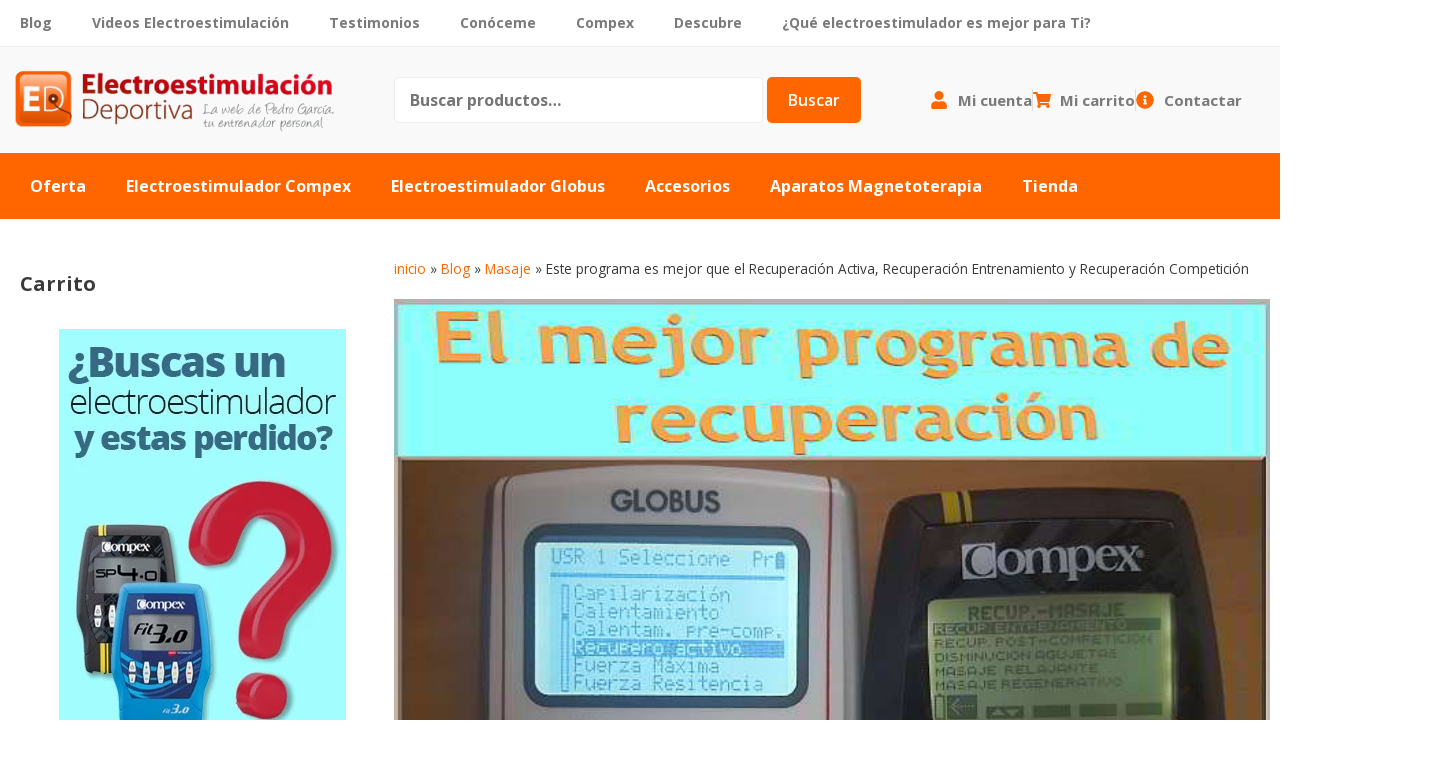

--- FILE ---
content_type: text/html; charset=UTF-8
request_url: https://www.electroestimulaciondeportiva.com/este-programa-es-mejor-que-el-recuperacion-activa/
body_size: 70220
content:
<!DOCTYPE html>
<html lang="es"><head><link rel="preconnect" href="https://cfw51.rabbitloader.xyz"><link href="https://cfw51.rabbitloader.xyz/furid37i/v8.ca19b4c1ed8f66e2395e7a39fbacf734.1.0.a28/rl.bs.critical.css?v=t7leyk" rel="stylesheet" fetchpriority="high" id="rabbit-critical-css-p1"><meta http-equiv="Content-Type" content="text/html; charset=utf-8">
	<meta charset="UTF-8">
	<link rel="profile" href="https://gmpg.org/xfn/11">
	<!-- Google tag (gtag.js) -->
<script type="text/plain" data-service="google-analytics" data-category="statistics" async="" data-cmplz-src="https://www.googletagmanager.com/gtag/js?id=G-MG1TLP62Q5"></script>
<script type="text/rlscript">
  window.dataLayer = window.dataLayer || [];
  function gtag(){dataLayer.push(arguments);}
  gtag('js', new Date());

  gtag('config', 'G-MG1TLP62Q5');
</script>
	<meta name="robots" content="index, follow, max-image-preview:large, max-snippet:-1, max-video-preview:-1">
<meta name="viewport" content="width=device-width, initial-scale=1">
	<!-- This site is optimized with the Yoast SEO plugin v26.7 - https://yoast.com/wordpress/plugins/seo/ -->
	<title>Activa Recuperación, el mejor programa de recuperación</title>
	<meta name="description" content="Te presento el programa Activa Recuperación, un programa de recuperación muscular mucho más efectivo que el Recuperación Activa. De regalo para ti.">
	<link rel="canonical" href="https://www.electroestimulaciondeportiva.com/este-programa-es-mejor-que-el-recuperacion-activa/">
	<meta property="og:locale" content="es_ES">
	<meta property="og:type" content="article">
	<meta property="og:title" content="Activa Recuperación, el mejor programa de recuperación">
	<meta property="og:description" content="Te presento el programa Activa Recuperación, un programa de recuperación muscular mucho más efectivo que el Recuperación Activa. De regalo para ti.">
	<meta property="og:url" content="https://www.electroestimulaciondeportiva.com/este-programa-es-mejor-que-el-recuperacion-activa/">
	<meta property="og:site_name" content="Electroestimulacion Deportiva">
	<meta property="article:publisher" content="https://www.facebook.com/electroestimulaciondeportiva/">
	<meta property="article:published_time" content="2018-10-25T05:17:47+00:00">
	<meta property="article:modified_time" content="2021-01-08T13:52:57+00:00">
	<meta property="og:image" content="https://www.electroestimulaciondeportiva.com/wp-content/uploads/2018/12/el-mejor-programa-de-recuperación.jpg">
	<meta property="og:image:width" content="640">
	<meta property="og:image:height" content="473">
	<meta property="og:image:type" content="image/jpeg">
	<meta name="author" content="Pedro García">
	<meta name="twitter:card" content="summary_large_image">
	<meta name="twitter:creator" content="@deporteysaludfi">
	<meta name="twitter:site" content="@deporteysaludfi">
	<meta name="twitter:label1" content="Escrito por">
	<meta name="twitter:data1" content="Pedro García">
	<meta name="twitter:label2" content="Tiempo de lectura">
	<meta name="twitter:data2" content="9 minutos">
	<script type="application/ld+json" class="yoast-schema-graph">{"@context":"https://schema.org","@graph":[{"@type":"Article","@id":"https://www.electroestimulaciondeportiva.com/este-programa-es-mejor-que-el-recuperacion-activa/#article","isPartOf":{"@id":"https://www.electroestimulaciondeportiva.com/este-programa-es-mejor-que-el-recuperacion-activa/"},"author":{"name":"Pedro García","@id":"https://www.electroestimulaciondeportiva.com/#/schema/person/c5737c266a15d134816d09e0d40433f3"},"headline":"Este programa es mejor que el Recuperación Activa, Recuperación Entrenamiento y Recuperación Competición","datePublished":"2018-10-25T05:17:47+00:00","dateModified":"2021-01-08T13:52:57+00:00","mainEntityOfPage":{"@id":"https://www.electroestimulaciondeportiva.com/este-programa-es-mejor-que-el-recuperacion-activa/"},"wordCount":1742,"commentCount":27,"publisher":{"@id":"https://www.electroestimulaciondeportiva.com/#organization"},"image":{"@id":"https://www.electroestimulaciondeportiva.com/este-programa-es-mejor-que-el-recuperacion-activa/#primaryimage"},"thumbnailUrl":"https://www.electroestimulaciondeportiva.com/wp-content/uploads/2018/12/el-mejor-programa-de-recuperación.jpg","keywords":["Electroestimuladores compex","Electroestimuladores globus","Programación","Recuperacion","Trucos"],"articleSection":["Electroestimuladores compex","Electroestimuladores globus","Masaje","Programación","Recuperación","Utilización"],"inLanguage":"es","potentialAction":[{"@type":"CommentAction","name":"Comment","target":["https://www.electroestimulaciondeportiva.com/este-programa-es-mejor-que-el-recuperacion-activa/#respond"]}]},{"@type":"WebPage","@id":"https://www.electroestimulaciondeportiva.com/este-programa-es-mejor-que-el-recuperacion-activa/","url":"https://www.electroestimulaciondeportiva.com/este-programa-es-mejor-que-el-recuperacion-activa/","name":"Activa Recuperación, el mejor programa de recuperación","isPartOf":{"@id":"https://www.electroestimulaciondeportiva.com/#website"},"primaryImageOfPage":{"@id":"https://www.electroestimulaciondeportiva.com/este-programa-es-mejor-que-el-recuperacion-activa/#primaryimage"},"image":{"@id":"https://www.electroestimulaciondeportiva.com/este-programa-es-mejor-que-el-recuperacion-activa/#primaryimage"},"thumbnailUrl":"https://www.electroestimulaciondeportiva.com/wp-content/uploads/2018/12/el-mejor-programa-de-recuperación.jpg","datePublished":"2018-10-25T05:17:47+00:00","dateModified":"2021-01-08T13:52:57+00:00","description":"Te presento el programa Activa Recuperación, un programa de recuperación muscular mucho más efectivo que el Recuperación Activa. De regalo para ti.","breadcrumb":{"@id":"https://www.electroestimulaciondeportiva.com/este-programa-es-mejor-que-el-recuperacion-activa/#breadcrumb"},"inLanguage":"es","potentialAction":[{"@type":"ReadAction","target":["https://www.electroestimulaciondeportiva.com/este-programa-es-mejor-que-el-recuperacion-activa/"]}]},{"@type":"ImageObject","inLanguage":"es","@id":"https://www.electroestimulaciondeportiva.com/este-programa-es-mejor-que-el-recuperacion-activa/#primaryimage","url":"https://www.electroestimulaciondeportiva.com/wp-content/uploads/2018/12/el-mejor-programa-de-recuperación.jpg","contentUrl":"https://www.electroestimulaciondeportiva.com/wp-content/uploads/2018/12/el-mejor-programa-de-recuperación.jpg","width":640,"height":473,"caption":"programa recuperacion electroestimulacion"},{"@type":"BreadcrumbList","@id":"https://www.electroestimulaciondeportiva.com/este-programa-es-mejor-que-el-recuperacion-activa/#breadcrumb","itemListElement":[{"@type":"ListItem","position":1,"name":"inicio","item":"https://www.electroestimulaciondeportiva.com/"},{"@type":"ListItem","position":2,"name":"Blog","item":"https://www.electroestimulaciondeportiva.com/blog/"},{"@type":"ListItem","position":3,"name":"Masaje","item":"https://www.electroestimulaciondeportiva.com/masaje/"},{"@type":"ListItem","position":4,"name":"Este programa es mejor que el Recuperación Activa, Recuperación Entrenamiento y Recuperación Competición"}]},{"@type":"WebSite","@id":"https://www.electroestimulaciondeportiva.com/#website","url":"https://www.electroestimulaciondeportiva.com/","name":"Electroestimulacion Deportiva","description":"Compra aquí tu electroestimulador Compex, Globus o Magnetoterapia y consigue tu entrenamiento de regalo","publisher":{"@id":"https://www.electroestimulaciondeportiva.com/#organization"},"potentialAction":[{"@type":"SearchAction","target":{"@type":"EntryPoint","urlTemplate":"https://www.electroestimulaciondeportiva.com/?s={search_term_string}"},"query-input":{"@type":"PropertyValueSpecification","valueRequired":true,"valueName":"search_term_string"}}],"inLanguage":"es"},{"@type":"Organization","@id":"https://www.electroestimulaciondeportiva.com/#organization","name":"Electroestimulaciondeportiva.com","url":"https://www.electroestimulaciondeportiva.com/","logo":{"@type":"ImageObject","inLanguage":"es","@id":"https://www.electroestimulaciondeportiva.com/#/schema/logo/image/","url":"https://www.electroestimulaciondeportiva.com/wp-content/uploads/2021/12/Logo-Facebook-EED.jpg","contentUrl":"https://www.electroestimulaciondeportiva.com/wp-content/uploads/2021/12/Logo-Facebook-EED.jpg","width":219,"height":214,"caption":"Electroestimulaciondeportiva.com"},"image":{"@id":"https://www.electroestimulaciondeportiva.com/#/schema/logo/image/"},"sameAs":["https://www.facebook.com/electroestimulaciondeportiva/","https://x.com/deporteysaludfi","https://www.instagram.com/electroestimulaciondeportiva/","https://www.pinterest.es/grupogarmi/electroestimulacion-deportiva/","https://www.youtube.com/deporteysaludfisica"]},{"@type":"Person","@id":"https://www.electroestimulaciondeportiva.com/#/schema/person/c5737c266a15d134816d09e0d40433f3","name":"Pedro García","sameAs":["https://www.electroestimulaciondeportiva.com/"]}]}</script>
	<!-- / Yoast SEO plugin. -->


<link href="https://fonts.gstatic.com" crossorigin="" rel="preconnect">
<link href="https://fonts.googleapis.com" crossorigin="" rel="preconnect">
<link rel="alternate" type="application/rss+xml" title="Electroestimulacion Deportiva » Feed" href="https://www.electroestimulaciondeportiva.com/feed/">
<link rel="alternate" type="application/rss+xml" title="Electroestimulacion Deportiva » Feed de los comentarios" href="https://www.electroestimulaciondeportiva.com/comments/feed/">
<link rel="alternate" type="application/rss+xml" title="Electroestimulacion Deportiva » Comentario Este programa es mejor que el Recuperación Activa, Recuperación Entrenamiento y Recuperación Competición del feed" href="https://www.electroestimulaciondeportiva.com/este-programa-es-mejor-que-el-recuperacion-activa/feed/">
<link rel="alternate" title="oEmbed (JSON)" type="application/json+oembed" href="https://www.electroestimulaciondeportiva.com/wp-json/oembed/1.0/embed?url=https%3A%2F%2Fwww.electroestimulaciondeportiva.com%2Feste-programa-es-mejor-que-el-recuperacion-activa%2F">
<link rel="alternate" title="oEmbed (XML)" type="text/xml+oembed" href="https://www.electroestimulaciondeportiva.com/wp-json/oembed/1.0/embed?url=https%3A%2F%2Fwww.electroestimulaciondeportiva.com%2Feste-programa-es-mejor-que-el-recuperacion-activa%2F&amp;format=xml">
<style id="wp-img-auto-sizes-contain-inline-css">
img:is([sizes=auto i],[sizes^="auto," i]){contain-intrinsic-size:3000px 1500px}
/*# sourceURL=wp-img-auto-sizes-contain-inline-css */
</style>
<link rel="stylesheet" id="generate-fonts-css" href="//fonts.googleapis.com/css?family=Open+Sans:300,regular,600,700,800" media="all">
<style id="wp-emoji-styles-inline-css">

	img.wp-smiley, img.emoji {
		display: inline !important;
		border: none !important;
		box-shadow: none !important;
		height: 1em !important;
		width: 1em !important;
		margin: 0 0.07em !important;
		vertical-align: -0.1em !important;
		background: none !important;
		padding: 0 !important;
	}
/*# sourceURL=wp-emoji-styles-inline-css */
</style>
<link rel="rl-stylesheet" id="wp-block-library-css" href="https://cfw51.rabbitloader.xyz/eyJjIjpmYWxzZSwiaCI6Ind3dy5lbGVjdHJvZXN0aW11bGFjaW9uZGVwb3J0aXZhLmNvbSIsInYiOjQyNTE4NzM5NjEsInIiOjF9/wp-includes/css/dist/block-library/style.min.css?ver=48c546bd307e39ce05a1d428d9fa018b" media="all">
<style id="classic-theme-styles-inline-css">
/*! This file is auto-generated */
.wp-block-button__link{color:#fff;background-color:#32373c;border-radius:9999px;box-shadow:none;text-decoration:none;padding:calc(.667em + 2px) calc(1.333em + 2px);font-size:1.125em}.wp-block-file__button{background:#32373c;color:#fff;text-decoration:none}
/*# sourceURL=/wp-includes/css/classic-themes.min.css */
</style>
<style id="joinchat-button-style-inline-css">
.wp-block-joinchat-button{border:none!important;text-align:center}.wp-block-joinchat-button figure{display:table;margin:0 auto;padding:0}.wp-block-joinchat-button figcaption{font:normal normal 400 .6em/2em var(--wp--preset--font-family--system-font,sans-serif);margin:0;padding:0}.wp-block-joinchat-button .joinchat-button__qr{background-color:#fff;border:6px solid #25d366;border-radius:30px;box-sizing:content-box;display:block;height:200px;margin:auto;overflow:hidden;padding:10px;width:200px}.wp-block-joinchat-button .joinchat-button__qr canvas,.wp-block-joinchat-button .joinchat-button__qr img{display:block;margin:auto}.wp-block-joinchat-button .joinchat-button__link{align-items:center;background-color:#25d366;border:6px solid #25d366;border-radius:30px;display:inline-flex;flex-flow:row nowrap;justify-content:center;line-height:1.25em;margin:0 auto;text-decoration:none}.wp-block-joinchat-button .joinchat-button__link:before{background:transparent var(--joinchat-ico) no-repeat center;background-size:100%;content:"";display:block;height:1.5em;margin:-.75em .75em -.75em 0;width:1.5em}.wp-block-joinchat-button figure+.joinchat-button__link{margin-top:10px}@media (orientation:landscape)and (min-height:481px),(orientation:portrait)and (min-width:481px){.wp-block-joinchat-button.joinchat-button--qr-only figure+.joinchat-button__link{display:none}}@media (max-width:480px),(orientation:landscape)and (max-height:480px){.wp-block-joinchat-button figure{display:none}}

/*# sourceURL=https://www.electroestimulaciondeportiva.com/wp-content/plugins/creame-whatsapp-me/gutenberg/build/style-index.css */
</style>
<style id="global-styles-inline-css">
:root{--wp--preset--aspect-ratio--square: 1;--wp--preset--aspect-ratio--4-3: 4/3;--wp--preset--aspect-ratio--3-4: 3/4;--wp--preset--aspect-ratio--3-2: 3/2;--wp--preset--aspect-ratio--2-3: 2/3;--wp--preset--aspect-ratio--16-9: 16/9;--wp--preset--aspect-ratio--9-16: 9/16;--wp--preset--color--black: #000000;--wp--preset--color--cyan-bluish-gray: #abb8c3;--wp--preset--color--white: #ffffff;--wp--preset--color--pale-pink: #f78da7;--wp--preset--color--vivid-red: #cf2e2e;--wp--preset--color--luminous-vivid-orange: #ff6900;--wp--preset--color--luminous-vivid-amber: #fcb900;--wp--preset--color--light-green-cyan: #7bdcb5;--wp--preset--color--vivid-green-cyan: #00d084;--wp--preset--color--pale-cyan-blue: #8ed1fc;--wp--preset--color--vivid-cyan-blue: #0693e3;--wp--preset--color--vivid-purple: #9b51e0;--wp--preset--color--contrast: var(--contrast);--wp--preset--color--contrast-2: var(--contrast-2);--wp--preset--color--contrast-3: var(--contrast-3);--wp--preset--color--base: var(--base);--wp--preset--color--base-2: var(--base-2);--wp--preset--color--base-3: var(--base-3);--wp--preset--color--accent: var(--accent);--wp--preset--gradient--vivid-cyan-blue-to-vivid-purple: linear-gradient(135deg,rgb(6,147,227) 0%,rgb(155,81,224) 100%);--wp--preset--gradient--light-green-cyan-to-vivid-green-cyan: linear-gradient(135deg,rgb(122,220,180) 0%,rgb(0,208,130) 100%);--wp--preset--gradient--luminous-vivid-amber-to-luminous-vivid-orange: linear-gradient(135deg,rgb(252,185,0) 0%,rgb(255,105,0) 100%);--wp--preset--gradient--luminous-vivid-orange-to-vivid-red: linear-gradient(135deg,rgb(255,105,0) 0%,rgb(207,46,46) 100%);--wp--preset--gradient--very-light-gray-to-cyan-bluish-gray: linear-gradient(135deg,rgb(238,238,238) 0%,rgb(169,184,195) 100%);--wp--preset--gradient--cool-to-warm-spectrum: linear-gradient(135deg,rgb(74,234,220) 0%,rgb(151,120,209) 20%,rgb(207,42,186) 40%,rgb(238,44,130) 60%,rgb(251,105,98) 80%,rgb(254,248,76) 100%);--wp--preset--gradient--blush-light-purple: linear-gradient(135deg,rgb(255,206,236) 0%,rgb(152,150,240) 100%);--wp--preset--gradient--blush-bordeaux: linear-gradient(135deg,rgb(254,205,165) 0%,rgb(254,45,45) 50%,rgb(107,0,62) 100%);--wp--preset--gradient--luminous-dusk: linear-gradient(135deg,rgb(255,203,112) 0%,rgb(199,81,192) 50%,rgb(65,88,208) 100%);--wp--preset--gradient--pale-ocean: linear-gradient(135deg,rgb(255,245,203) 0%,rgb(182,227,212) 50%,rgb(51,167,181) 100%);--wp--preset--gradient--electric-grass: linear-gradient(135deg,rgb(202,248,128) 0%,rgb(113,206,126) 100%);--wp--preset--gradient--midnight: linear-gradient(135deg,rgb(2,3,129) 0%,rgb(40,116,252) 100%);--wp--preset--font-size--small: 13px;--wp--preset--font-size--medium: 20px;--wp--preset--font-size--large: 36px;--wp--preset--font-size--x-large: 42px;--wp--preset--spacing--20: 0.44rem;--wp--preset--spacing--30: 0.67rem;--wp--preset--spacing--40: 1rem;--wp--preset--spacing--50: 1.5rem;--wp--preset--spacing--60: 2.25rem;--wp--preset--spacing--70: 3.38rem;--wp--preset--spacing--80: 5.06rem;--wp--preset--shadow--natural: 6px 6px 9px rgba(0, 0, 0, 0.2);--wp--preset--shadow--deep: 12px 12px 50px rgba(0, 0, 0, 0.4);--wp--preset--shadow--sharp: 6px 6px 0px rgba(0, 0, 0, 0.2);--wp--preset--shadow--outlined: 6px 6px 0px -3px rgb(255, 255, 255), 6px 6px rgb(0, 0, 0);--wp--preset--shadow--crisp: 6px 6px 0px rgb(0, 0, 0);}:where(.is-layout-flex){gap: 0.5em;}:where(.is-layout-grid){gap: 0.5em;}body .is-layout-flex{display: flex;}.is-layout-flex{flex-wrap: wrap;align-items: center;}.is-layout-flex > :is(*, div){margin: 0;}body .is-layout-grid{display: grid;}.is-layout-grid > :is(*, div){margin: 0;}:where(.wp-block-columns.is-layout-flex){gap: 2em;}:where(.wp-block-columns.is-layout-grid){gap: 2em;}:where(.wp-block-post-template.is-layout-flex){gap: 1.25em;}:where(.wp-block-post-template.is-layout-grid){gap: 1.25em;}.has-black-color{color: var(--wp--preset--color--black) !important;}.has-cyan-bluish-gray-color{color: var(--wp--preset--color--cyan-bluish-gray) !important;}.has-white-color{color: var(--wp--preset--color--white) !important;}.has-pale-pink-color{color: var(--wp--preset--color--pale-pink) !important;}.has-vivid-red-color{color: var(--wp--preset--color--vivid-red) !important;}.has-luminous-vivid-orange-color{color: var(--wp--preset--color--luminous-vivid-orange) !important;}.has-luminous-vivid-amber-color{color: var(--wp--preset--color--luminous-vivid-amber) !important;}.has-light-green-cyan-color{color: var(--wp--preset--color--light-green-cyan) !important;}.has-vivid-green-cyan-color{color: var(--wp--preset--color--vivid-green-cyan) !important;}.has-pale-cyan-blue-color{color: var(--wp--preset--color--pale-cyan-blue) !important;}.has-vivid-cyan-blue-color{color: var(--wp--preset--color--vivid-cyan-blue) !important;}.has-vivid-purple-color{color: var(--wp--preset--color--vivid-purple) !important;}.has-black-background-color{background-color: var(--wp--preset--color--black) !important;}.has-cyan-bluish-gray-background-color{background-color: var(--wp--preset--color--cyan-bluish-gray) !important;}.has-white-background-color{background-color: var(--wp--preset--color--white) !important;}.has-pale-pink-background-color{background-color: var(--wp--preset--color--pale-pink) !important;}.has-vivid-red-background-color{background-color: var(--wp--preset--color--vivid-red) !important;}.has-luminous-vivid-orange-background-color{background-color: var(--wp--preset--color--luminous-vivid-orange) !important;}.has-luminous-vivid-amber-background-color{background-color: var(--wp--preset--color--luminous-vivid-amber) !important;}.has-light-green-cyan-background-color{background-color: var(--wp--preset--color--light-green-cyan) !important;}.has-vivid-green-cyan-background-color{background-color: var(--wp--preset--color--vivid-green-cyan) !important;}.has-pale-cyan-blue-background-color{background-color: var(--wp--preset--color--pale-cyan-blue) !important;}.has-vivid-cyan-blue-background-color{background-color: var(--wp--preset--color--vivid-cyan-blue) !important;}.has-vivid-purple-background-color{background-color: var(--wp--preset--color--vivid-purple) !important;}.has-black-border-color{border-color: var(--wp--preset--color--black) !important;}.has-cyan-bluish-gray-border-color{border-color: var(--wp--preset--color--cyan-bluish-gray) !important;}.has-white-border-color{border-color: var(--wp--preset--color--white) !important;}.has-pale-pink-border-color{border-color: var(--wp--preset--color--pale-pink) !important;}.has-vivid-red-border-color{border-color: var(--wp--preset--color--vivid-red) !important;}.has-luminous-vivid-orange-border-color{border-color: var(--wp--preset--color--luminous-vivid-orange) !important;}.has-luminous-vivid-amber-border-color{border-color: var(--wp--preset--color--luminous-vivid-amber) !important;}.has-light-green-cyan-border-color{border-color: var(--wp--preset--color--light-green-cyan) !important;}.has-vivid-green-cyan-border-color{border-color: var(--wp--preset--color--vivid-green-cyan) !important;}.has-pale-cyan-blue-border-color{border-color: var(--wp--preset--color--pale-cyan-blue) !important;}.has-vivid-cyan-blue-border-color{border-color: var(--wp--preset--color--vivid-cyan-blue) !important;}.has-vivid-purple-border-color{border-color: var(--wp--preset--color--vivid-purple) !important;}.has-vivid-cyan-blue-to-vivid-purple-gradient-background{background: var(--wp--preset--gradient--vivid-cyan-blue-to-vivid-purple) !important;}.has-light-green-cyan-to-vivid-green-cyan-gradient-background{background: var(--wp--preset--gradient--light-green-cyan-to-vivid-green-cyan) !important;}.has-luminous-vivid-amber-to-luminous-vivid-orange-gradient-background{background: var(--wp--preset--gradient--luminous-vivid-amber-to-luminous-vivid-orange) !important;}.has-luminous-vivid-orange-to-vivid-red-gradient-background{background: var(--wp--preset--gradient--luminous-vivid-orange-to-vivid-red) !important;}.has-very-light-gray-to-cyan-bluish-gray-gradient-background{background: var(--wp--preset--gradient--very-light-gray-to-cyan-bluish-gray) !important;}.has-cool-to-warm-spectrum-gradient-background{background: var(--wp--preset--gradient--cool-to-warm-spectrum) !important;}.has-blush-light-purple-gradient-background{background: var(--wp--preset--gradient--blush-light-purple) !important;}.has-blush-bordeaux-gradient-background{background: var(--wp--preset--gradient--blush-bordeaux) !important;}.has-luminous-dusk-gradient-background{background: var(--wp--preset--gradient--luminous-dusk) !important;}.has-pale-ocean-gradient-background{background: var(--wp--preset--gradient--pale-ocean) !important;}.has-electric-grass-gradient-background{background: var(--wp--preset--gradient--electric-grass) !important;}.has-midnight-gradient-background{background: var(--wp--preset--gradient--midnight) !important;}.has-small-font-size{font-size: var(--wp--preset--font-size--small) !important;}.has-medium-font-size{font-size: var(--wp--preset--font-size--medium) !important;}.has-large-font-size{font-size: var(--wp--preset--font-size--large) !important;}.has-x-large-font-size{font-size: var(--wp--preset--font-size--x-large) !important;}
:where(.wp-block-post-template.is-layout-flex){gap: 1.25em;}:where(.wp-block-post-template.is-layout-grid){gap: 1.25em;}
:where(.wp-block-term-template.is-layout-flex){gap: 1.25em;}:where(.wp-block-term-template.is-layout-grid){gap: 1.25em;}
:where(.wp-block-columns.is-layout-flex){gap: 2em;}:where(.wp-block-columns.is-layout-grid){gap: 2em;}
:root :where(.wp-block-pullquote){font-size: 1.5em;line-height: 1.6;}
/*# sourceURL=global-styles-inline-css */
</style>
<link rel="rl-stylesheet" id="woocommerce-layout-css" href="https://cfw51.rabbitloader.xyz/eyJjIjp0cnVlLCJoIjoid3d3LmVsZWN0cm9lc3RpbXVsYWNpb25kZXBvcnRpdmEuY29tIiwidiI6NDI1MTg3Mzk2MSwiciI6MX0/wp-content/plugins/woocommerce/assets/css/woocommerce-layout.css?ver=10.4.2" media="all">
<link rel="rl-stylesheet" id="woocommerce-smallscreen-css" href="https://cfw51.rabbitloader.xyz/eyJjIjp0cnVlLCJoIjoid3d3LmVsZWN0cm9lc3RpbXVsYWNpb25kZXBvcnRpdmEuY29tIiwidiI6NDI1MTg3Mzk2MSwiciI6MX0/wp-content/plugins/woocommerce/assets/css/woocommerce-smallscreen.css?ver=10.4.2" media="only screen and (max-width: 768px)">
<link rel="rl-stylesheet" id="woocommerce-general-css" href="https://cfw51.rabbitloader.xyz/eyJjIjp0cnVlLCJoIjoid3d3LmVsZWN0cm9lc3RpbXVsYWNpb25kZXBvcnRpdmEuY29tIiwidiI6NDI1MTg3Mzk2MSwiciI6MX0/wp-content/plugins/woocommerce/assets/css/woocommerce.css?ver=10.4.2" media="all">
<style id="woocommerce-general-inline-css">
.woocommerce .page-header-image-single {display: none;}.woocommerce .entry-content,.woocommerce .product .entry-summary {margin-top: 0;}.related.products {clear: both;}.checkout-subscribe-prompt.clear {visibility: visible;height: initial;width: initial;}@media (max-width:768px) {.woocommerce .woocommerce-ordering,.woocommerce-page .woocommerce-ordering {float: none;}.woocommerce .woocommerce-ordering select {max-width: 100%;}.woocommerce ul.products li.product,.woocommerce-page ul.products li.product,.woocommerce-page[class*=columns-] ul.products li.product,.woocommerce[class*=columns-] ul.products li.product {width: 100%;float: none;}}
/*# sourceURL=woocommerce-general-inline-css */
</style>
<style id="woocommerce-inline-inline-css">
.woocommerce form .form-row .required { visibility: visible; }
/*# sourceURL=woocommerce-inline-inline-css */
</style>
<link rel="rl-stylesheet" id="cmplz-general-css" href="https://cfw51.rabbitloader.xyz/eyJjIjpmYWxzZSwiaCI6Ind3dy5lbGVjdHJvZXN0aW11bGFjaW9uZGVwb3J0aXZhLmNvbSIsInYiOjQyNTE4NzM5NjEsInIiOjF9/wp-content/plugins/complianz-gdpr-premium/assets/css/cookieblocker.min.css?ver=1765892949" media="all">
<link rel="rl-stylesheet" id="ez-toc-css" href="https://cfw51.rabbitloader.xyz/eyJjIjpmYWxzZSwiaCI6Ind3dy5lbGVjdHJvZXN0aW11bGFjaW9uZGVwb3J0aXZhLmNvbSIsInYiOjQyNTE4NzM5NjEsInIiOjF9/wp-content/plugins/easy-table-of-contents/assets/css/screen.min.css?ver=2.0.79.2" media="all">
<style id="ez-toc-inline-css">
div#ez-toc-container .ez-toc-title {font-size: 120%;}div#ez-toc-container .ez-toc-title {font-weight: 500;}div#ez-toc-container ul li , div#ez-toc-container ul li a {font-size: 95%;}div#ez-toc-container ul li , div#ez-toc-container ul li a {font-weight: 500;}div#ez-toc-container nav ul ul li {font-size: 90%;}.ez-toc-box-title {font-weight: bold; margin-bottom: 10px; text-align: center; text-transform: uppercase; letter-spacing: 1px; color: #666; padding-bottom: 5px;position:absolute;top:-4%;left:5%;background-color: inherit;transition: top 0.3s ease;}.ez-toc-box-title.toc-closed {top:-25%;}
.ez-toc-container-direction {direction: ltr;}.ez-toc-counter ul{counter-reset: item ;}.ez-toc-counter nav ul li a::before {content: counters(item, '.', decimal) '. ';display: inline-block;counter-increment: item;flex-grow: 0;flex-shrink: 0;margin-right: .2em; float: left; }.ez-toc-widget-direction {direction: ltr;}.ez-toc-widget-container ul{counter-reset: item ;}.ez-toc-widget-container nav ul li a::before {content: counters(item, '.', decimal) '. ';display: inline-block;counter-increment: item;flex-grow: 0;flex-shrink: 0;margin-right: .2em; float: left; }
/*# sourceURL=ez-toc-inline-css */
</style>
<link rel="rl-stylesheet" id="generate-style-grid-css" href="https://cfw51.rabbitloader.xyz/eyJjIjpmYWxzZSwiaCI6Ind3dy5lbGVjdHJvZXN0aW11bGFjaW9uZGVwb3J0aXZhLmNvbSIsInYiOjQyNTE4NzM5NjEsInIiOjF9/wp-content/themes/generatepress/assets/css/unsemantic-grid.min.css?ver=3.6.1" media="all">
<link rel="rl-stylesheet" id="generate-style-css" href="https://cfw51.rabbitloader.xyz/eyJjIjpmYWxzZSwiaCI6Ind3dy5lbGVjdHJvZXN0aW11bGFjaW9uZGVwb3J0aXZhLmNvbSIsInYiOjQyNTE4NzM5NjEsInIiOjF9/wp-content/themes/generatepress/assets/css/style.min.css?ver=3.6.1" media="all">
<style id="generate-style-inline-css">
body{background-color:#ffffff;color:#3a3a3a;}a{color:#ff6000;}a:hover, a:focus, a:active{color:#000000;}body .grid-container{max-width:1280px;}.wp-block-group__inner-container{max-width:1280px;margin-left:auto;margin-right:auto;}:root{--contrast:#222222;--contrast-2:#575760;--contrast-3:#b2b2be;--base:#f0f0f0;--base-2:#f7f8f9;--base-3:#ffffff;--accent:#1e73be;}:root .has-contrast-color{color:var(--contrast);}:root .has-contrast-background-color{background-color:var(--contrast);}:root .has-contrast-2-color{color:var(--contrast-2);}:root .has-contrast-2-background-color{background-color:var(--contrast-2);}:root .has-contrast-3-color{color:var(--contrast-3);}:root .has-contrast-3-background-color{background-color:var(--contrast-3);}:root .has-base-color{color:var(--base);}:root .has-base-background-color{background-color:var(--base);}:root .has-base-2-color{color:var(--base-2);}:root .has-base-2-background-color{background-color:var(--base-2);}:root .has-base-3-color{color:var(--base-3);}:root .has-base-3-background-color{background-color:var(--base-3);}:root .has-accent-color{color:var(--accent);}:root .has-accent-background-color{background-color:var(--accent);}body, button, input, select, textarea{font-family:"Open Sans", sans-serif;}body{line-height:1.5;}.entry-content > [class*="wp-block-"]:not(:last-child):not(.wp-block-heading){margin-bottom:1.5em;}.main-title{font-size:45px;}.main-navigation .main-nav ul ul li a{font-size:14px;}.sidebar .widget, .footer-widgets .widget{font-size:17px;}h1{font-weight:300;font-size:40px;}h2{font-weight:300;font-size:30px;}h3{font-size:20px;}h4{font-size:inherit;}h5{font-size:inherit;}@media (max-width:768px){.main-title{font-size:30px;}h1{font-size:30px;}h2{font-size:25px;}}.top-bar{background-color:#636363;color:#ffffff;}.top-bar a{color:#ffffff;}.top-bar a:hover{color:#303030;}.site-header{background-color:#ffffff;color:#3a3a3a;}.site-header a{color:#3a3a3a;}.main-title a,.main-title a:hover{color:#222222;}.site-description{color:#757575;}.main-navigation,.main-navigation ul ul{background-color:#222222;}.main-navigation .main-nav ul li a, .main-navigation .menu-toggle, .main-navigation .menu-bar-items{color:#ffffff;}.main-navigation .main-nav ul li:not([class*="current-menu-"]):hover > a, .main-navigation .main-nav ul li:not([class*="current-menu-"]):focus > a, .main-navigation .main-nav ul li.sfHover:not([class*="current-menu-"]) > a, .main-navigation .menu-bar-item:hover > a, .main-navigation .menu-bar-item.sfHover > a{color:#ffffff;background-color:#3f3f3f;}button.menu-toggle:hover,button.menu-toggle:focus,.main-navigation .mobile-bar-items a,.main-navigation .mobile-bar-items a:hover,.main-navigation .mobile-bar-items a:focus{color:#ffffff;}.main-navigation .main-nav ul li[class*="current-menu-"] > a{color:#ffffff;background-color:#3f3f3f;}.navigation-search input[type="search"],.navigation-search input[type="search"]:active, .navigation-search input[type="search"]:focus, .main-navigation .main-nav ul li.search-item.active > a, .main-navigation .menu-bar-items .search-item.active > a{color:#ffffff;background-color:#3f3f3f;}.main-navigation ul ul{background-color:#3f3f3f;}.main-navigation .main-nav ul ul li a{color:#ffffff;}.main-navigation .main-nav ul ul li:not([class*="current-menu-"]):hover > a,.main-navigation .main-nav ul ul li:not([class*="current-menu-"]):focus > a, .main-navigation .main-nav ul ul li.sfHover:not([class*="current-menu-"]) > a{color:#ffffff;background-color:#4f4f4f;}.main-navigation .main-nav ul ul li[class*="current-menu-"] > a{color:#ffffff;background-color:#4f4f4f;}.separate-containers .inside-article, .separate-containers .comments-area, .separate-containers .page-header, .one-container .container, .separate-containers .paging-navigation, .inside-page-header{background-color:#ffffff;}.entry-meta{color:#595959;}.entry-meta a{color:#595959;}.entry-meta a:hover{color:#1e73be;}.sidebar .widget{background-color:#ffffff;}.sidebar .widget .widget-title{color:#000000;}.footer-widgets{color:#4a413e;background-color:#f7f7f7;}.footer-widgets a{color:#4a413e;}.footer-widgets .widget-title{color:#000000;}.site-info{color:#4a413e;background-color:#f7f7f7;}.site-info a{color:#4a413e;}.site-info a:hover{color:#606060;}.footer-bar .widget_nav_menu .current-menu-item a{color:#606060;}input[type="text"],input[type="email"],input[type="url"],input[type="password"],input[type="search"],input[type="tel"],input[type="number"],textarea,select{color:#666666;background-color:#fafafa;border-color:#cccccc;}input[type="text"]:focus,input[type="email"]:focus,input[type="url"]:focus,input[type="password"]:focus,input[type="search"]:focus,input[type="tel"]:focus,input[type="number"]:focus,textarea:focus,select:focus{color:#666666;background-color:#ffffff;border-color:#bfbfbf;}button,html input[type="button"],input[type="reset"],input[type="submit"],a.button,a.wp-block-button__link:not(.has-background){color:#ffffff;background-color:#666666;}button:hover,html input[type="button"]:hover,input[type="reset"]:hover,input[type="submit"]:hover,a.button:hover,button:focus,html input[type="button"]:focus,input[type="reset"]:focus,input[type="submit"]:focus,a.button:focus,a.wp-block-button__link:not(.has-background):active,a.wp-block-button__link:not(.has-background):focus,a.wp-block-button__link:not(.has-background):hover{color:#ffffff;background-color:#3f3f3f;}a.generate-back-to-top{background-color:rgba( 0,0,0,0.4 );color:#ffffff;}a.generate-back-to-top:hover,a.generate-back-to-top:focus{background-color:rgba( 0,0,0,0.6 );color:#ffffff;}:root{--gp-search-modal-bg-color:var(--base-3);--gp-search-modal-text-color:var(--contrast);--gp-search-modal-overlay-bg-color:rgba(0,0,0,0.2);}@media (max-width:768px){.main-navigation .menu-bar-item:hover > a, .main-navigation .menu-bar-item.sfHover > a{background:none;color:#ffffff;}}.inside-top-bar{padding:10px;}.inside-header{padding:40px;}.site-main .wp-block-group__inner-container{padding:40px;}.entry-content .alignwide, body:not(.no-sidebar) .entry-content .alignfull{margin-left:-40px;width:calc(100% + 80px);max-width:calc(100% + 80px);}.rtl .menu-item-has-children .dropdown-menu-toggle{padding-left:20px;}.rtl .main-navigation .main-nav ul li.menu-item-has-children > a{padding-right:20px;}.site-info{padding:20px;}@media (max-width:768px){.separate-containers .inside-article, .separate-containers .comments-area, .separate-containers .page-header, .separate-containers .paging-navigation, .one-container .site-content, .inside-page-header{padding:30px;}.site-main .wp-block-group__inner-container{padding:30px;}.site-info{padding-right:10px;padding-left:10px;}.entry-content .alignwide, body:not(.no-sidebar) .entry-content .alignfull{margin-left:-30px;width:calc(100% + 60px);max-width:calc(100% + 60px);}}.one-container .sidebar .widget{padding:0px;}/* End cached CSS */@media (max-width:768px){.main-navigation .menu-toggle,.main-navigation .mobile-bar-items,.sidebar-nav-mobile:not(#sticky-placeholder){display:block;}.main-navigation ul,.gen-sidebar-nav{display:none;}[class*="nav-float-"] .site-header .inside-header > *{float:none;clear:both;}}
/*# sourceURL=generate-style-inline-css */
</style>
<link rel="rl-stylesheet" id="generate-mobile-style-css" href="https://cfw51.rabbitloader.xyz/eyJjIjpmYWxzZSwiaCI6Ind3dy5lbGVjdHJvZXN0aW11bGFjaW9uZGVwb3J0aXZhLmNvbSIsInYiOjQyNTE4NzM5NjEsInIiOjF9/wp-content/themes/generatepress/assets/css/mobile.min.css?ver=3.6.1" media="all">
<link rel="stylesheet" id="generate-font-icons-css" href="https://www.electroestimulaciondeportiva.com/wp-content/themes/generatepress/assets/css/components/font-icons.min.css?ver=3.6.1" media="all">
<link rel="rl-stylesheet" id="generate-child-css" href="https://cfw51.rabbitloader.xyz/eyJjIjp0cnVlLCJoIjoid3d3LmVsZWN0cm9lc3RpbXVsYWNpb25kZXBvcnRpdmEuY29tIiwidiI6NDI1MTg3Mzk2MSwiciI6MX0/wp-content/themes/generatepress-child/style.css?ver=1671793317" media="all">
<link rel="rl-stylesheet" id="elementor-frontend-css" href="https://cfw51.rabbitloader.xyz/eyJjIjpmYWxzZSwiaCI6Ind3dy5lbGVjdHJvZXN0aW11bGFjaW9uZGVwb3J0aXZhLmNvbSIsInYiOjQyNTE4NzM5NjEsInIiOjF9/wp-content/plugins/elementor/assets/css/frontend.min.css?ver=3.33.4" media="all">
<link rel="stylesheet" id="widget-nav-menu-css" href="https://cfw51.rabbitloader.xyz/eyJjIjpmYWxzZSwiaCI6Ind3dy5lbGVjdHJvZXN0aW11bGFjaW9uZGVwb3J0aXZhLmNvbSIsInYiOjQyNTE4NzM5NjEsInIiOjF9/wp-content/plugins/elementor-pro/assets/css/widget-nav-menu.min.css?ver=3.33.2" media="all">
<link rel="rl-stylesheet" id="widget-image-css" href="https://cfw51.rabbitloader.xyz/eyJjIjpmYWxzZSwiaCI6Ind3dy5lbGVjdHJvZXN0aW11bGFjaW9uZGVwb3J0aXZhLmNvbSIsInYiOjQyNTE4NzM5NjEsInIiOjF9/wp-content/plugins/elementor/assets/css/widget-image.min.css?ver=3.33.4" media="all">
<link rel="rl-stylesheet" id="swiper-css" href="https://cfw51.rabbitloader.xyz/eyJjIjpmYWxzZSwiaCI6Ind3dy5lbGVjdHJvZXN0aW11bGFjaW9uZGVwb3J0aXZhLmNvbSIsInYiOjQyNTE4NzM5NjEsInIiOjF9/wp-content/plugins/elementor/assets/lib/swiper/v8/css/swiper.min.css?ver=8.4.5" media="all">
<link rel="rl-stylesheet" id="e-swiper-css" href="https://cfw51.rabbitloader.xyz/eyJjIjpmYWxzZSwiaCI6Ind3dy5lbGVjdHJvZXN0aW11bGFjaW9uZGVwb3J0aXZhLmNvbSIsInYiOjQyNTE4NzM5NjEsInIiOjF9/wp-content/plugins/elementor/assets/css/conditionals/e-swiper.min.css?ver=3.33.4" media="all">
<link rel="rl-stylesheet" id="widget-icon-list-css" href="https://cfw51.rabbitloader.xyz/eyJjIjpmYWxzZSwiaCI6Ind3dy5lbGVjdHJvZXN0aW11bGFjaW9uZGVwb3J0aXZhLmNvbSIsInYiOjQyNTE4NzM5NjEsInIiOjF9/wp-content/plugins/elementor/assets/css/widget-icon-list.min.css?ver=3.33.4" media="all">
<link rel="rl-stylesheet" id="e-sticky-css" href="https://cfw51.rabbitloader.xyz/eyJjIjpmYWxzZSwiaCI6Ind3dy5lbGVjdHJvZXN0aW11bGFjaW9uZGVwb3J0aXZhLmNvbSIsInYiOjQyNTE4NzM5NjEsInIiOjF9/wp-content/plugins/elementor-pro/assets/css/modules/sticky.min.css?ver=3.33.2" media="all">
<link rel="rl-stylesheet" id="widget-woocommerce-menu-cart-css" href="https://cfw51.rabbitloader.xyz/eyJjIjpmYWxzZSwiaCI6Ind3dy5lbGVjdHJvZXN0aW11bGFjaW9uZGVwb3J0aXZhLmNvbSIsInYiOjQyNTE4NzM5NjEsInIiOjF9/wp-content/plugins/elementor-pro/assets/css/widget-woocommerce-menu-cart.min.css?ver=3.33.2" media="all">
<link rel="rl-stylesheet" id="widget-search-form-css" href="https://cfw51.rabbitloader.xyz/eyJjIjpmYWxzZSwiaCI6Ind3dy5lbGVjdHJvZXN0aW11bGFjaW9uZGVwb3J0aXZhLmNvbSIsInYiOjQyNTE4NzM5NjEsInIiOjF9/wp-content/plugins/elementor-pro/assets/css/widget-search-form.min.css?ver=3.33.2" media="all">
<link rel="rl-stylesheet" id="widget-spacer-css" href="https://cfw51.rabbitloader.xyz/eyJjIjpmYWxzZSwiaCI6Ind3dy5lbGVjdHJvZXN0aW11bGFjaW9uZGVwb3J0aXZhLmNvbSIsInYiOjQyNTE4NzM5NjEsInIiOjF9/wp-content/plugins/elementor/assets/css/widget-spacer.min.css?ver=3.33.4" media="all">
<link rel="rl-stylesheet" id="e-shapes-css" href="https://cfw51.rabbitloader.xyz/eyJjIjpmYWxzZSwiaCI6Ind3dy5lbGVjdHJvZXN0aW11bGFjaW9uZGVwb3J0aXZhLmNvbSIsInYiOjQyNTE4NzM5NjEsInIiOjF9/wp-content/plugins/elementor/assets/css/conditionals/shapes.min.css?ver=3.33.4" media="all">
<link rel="rl-stylesheet" id="widget-heading-css" href="https://cfw51.rabbitloader.xyz/eyJjIjpmYWxzZSwiaCI6Ind3dy5lbGVjdHJvZXN0aW11bGFjaW9uZGVwb3J0aXZhLmNvbSIsInYiOjQyNTE4NzM5NjEsInIiOjF9/wp-content/plugins/elementor/assets/css/widget-heading.min.css?ver=3.33.4" media="all">
<link rel="rl-stylesheet" id="e-animation-pulse-shrink-css" href="https://cfw51.rabbitloader.xyz/eyJjIjpmYWxzZSwiaCI6Ind3dy5lbGVjdHJvZXN0aW11bGFjaW9uZGVwb3J0aXZhLmNvbSIsInYiOjQyNTE4NzM5NjEsInIiOjF9/wp-content/plugins/elementor/assets/lib/animations/styles/e-animation-pulse-shrink.min.css?ver=3.33.4" media="all">
<link rel="stylesheet" id="widget-social-icons-css" href="https://www.electroestimulaciondeportiva.com/wp-content/plugins/elementor/assets/css/widget-social-icons.min.css?ver=3.33.4" media="all">
<link rel="rl-stylesheet" id="e-apple-webkit-css" href="https://cfw51.rabbitloader.xyz/eyJjIjpmYWxzZSwiaCI6Ind3dy5lbGVjdHJvZXN0aW11bGFjaW9uZGVwb3J0aXZhLmNvbSIsInYiOjQyNTE4NzM5NjEsInIiOjF9/wp-content/plugins/elementor/assets/css/conditionals/apple-webkit.min.css?ver=3.33.4" media="all">
<link rel="rl-stylesheet" id="widget-breadcrumbs-css" href="https://cfw51.rabbitloader.xyz/eyJjIjpmYWxzZSwiaCI6Ind3dy5lbGVjdHJvZXN0aW11bGFjaW9uZGVwb3J0aXZhLmNvbSIsInYiOjQyNTE4NzM5NjEsInIiOjF9/wp-content/plugins/elementor-pro/assets/css/widget-breadcrumbs.min.css?ver=3.33.2" media="all">
<link rel="rl-stylesheet" id="widget-post-info-css" href="https://cfw51.rabbitloader.xyz/eyJjIjpmYWxzZSwiaCI6Ind3dy5lbGVjdHJvZXN0aW11bGFjaW9uZGVwb3J0aXZhLmNvbSIsInYiOjQyNTE4NzM5NjEsInIiOjF9/wp-content/plugins/elementor-pro/assets/css/widget-post-info.min.css?ver=3.33.2" media="all">
<link rel="rl-stylesheet" id="e-animation-bounceInLeft-css" href="https://cfw51.rabbitloader.xyz/eyJjIjpmYWxzZSwiaCI6Ind3dy5lbGVjdHJvZXN0aW11bGFjaW9uZGVwb3J0aXZhLmNvbSIsInYiOjQyNTE4NzM5NjEsInIiOjF9/wp-content/plugins/elementor/assets/lib/animations/styles/bounceInLeft.min.css?ver=3.33.4" media="all">
<link rel="rl-stylesheet" id="widget-animated-headline-css" href="https://cfw51.rabbitloader.xyz/eyJjIjpmYWxzZSwiaCI6Ind3dy5lbGVjdHJvZXN0aW11bGFjaW9uZGVwb3J0aXZhLmNvbSIsInYiOjQyNTE4NzM5NjEsInIiOjF9/wp-content/plugins/elementor-pro/assets/css/widget-animated-headline.min.css?ver=3.33.2" media="all">
<link rel="rl-stylesheet" id="e-animation-bounceInDown-css" href="https://cfw51.rabbitloader.xyz/eyJjIjpmYWxzZSwiaCI6Ind3dy5lbGVjdHJvZXN0aW11bGFjaW9uZGVwb3J0aXZhLmNvbSIsInYiOjQyNTE4NzM5NjEsInIiOjF9/wp-content/plugins/elementor/assets/lib/animations/styles/bounceInDown.min.css?ver=3.33.4" media="all">
<link rel="rl-stylesheet" id="widget-icon-box-css" href="https://cfw51.rabbitloader.xyz/eyJjIjpmYWxzZSwiaCI6Ind3dy5lbGVjdHJvZXN0aW11bGFjaW9uZGVwb3J0aXZhLmNvbSIsInYiOjQyNTE4NzM5NjEsInIiOjF9/wp-content/plugins/elementor/assets/css/widget-icon-box.min.css?ver=3.33.4" media="all">
<link rel="rl-stylesheet" id="e-animation-pulse-css" href="https://cfw51.rabbitloader.xyz/eyJjIjpmYWxzZSwiaCI6Ind3dy5lbGVjdHJvZXN0aW11bGFjaW9uZGVwb3J0aXZhLmNvbSIsInYiOjQyNTE4NzM5NjEsInIiOjF9/wp-content/plugins/elementor/assets/lib/animations/styles/e-animation-pulse.min.css?ver=3.33.4" media="all">
<link rel="rl-stylesheet" id="e-animation-flash-css" href="https://cfw51.rabbitloader.xyz/eyJjIjpmYWxzZSwiaCI6Ind3dy5lbGVjdHJvZXN0aW11bGFjaW9uZGVwb3J0aXZhLmNvbSIsInYiOjQyNTE4NzM5NjEsInIiOjF9/wp-content/plugins/elementor/assets/lib/animations/styles/flash.min.css?ver=3.33.4" media="all">
<link rel="rl-stylesheet" id="widget-posts-css" href="https://cfw51.rabbitloader.xyz/eyJjIjpmYWxzZSwiaCI6Ind3dy5lbGVjdHJvZXN0aW11bGFjaW9uZGVwb3J0aXZhLmNvbSIsInYiOjQyNTE4NzM5NjEsInIiOjF9/wp-content/plugins/elementor-pro/assets/css/widget-posts.min.css?ver=3.33.2" media="all">
<link rel="rl-stylesheet" id="widget-post-navigation-css" href="https://cfw51.rabbitloader.xyz/eyJjIjpmYWxzZSwiaCI6Ind3dy5lbGVjdHJvZXN0aW11bGFjaW9uZGVwb3J0aXZhLmNvbSIsInYiOjQyNTE4NzM5NjEsInIiOjF9/wp-content/plugins/elementor-pro/assets/css/widget-post-navigation.min.css?ver=3.33.2" media="all">
<link rel="rl-stylesheet" id="widget-share-buttons-css" href="https://cfw51.rabbitloader.xyz/eyJjIjpmYWxzZSwiaCI6Ind3dy5lbGVjdHJvZXN0aW11bGFjaW9uZGVwb3J0aXZhLmNvbSIsInYiOjQyNTE4NzM5NjEsInIiOjF9/wp-content/plugins/elementor-pro/assets/css/widget-share-buttons.min.css?ver=3.33.2" media="all">
<link rel="rl-stylesheet" id="e-animation-zoomIn-css" href="https://cfw51.rabbitloader.xyz/eyJjIjpmYWxzZSwiaCI6Ind3dy5lbGVjdHJvZXN0aW11bGFjaW9uZGVwb3J0aXZhLmNvbSIsInYiOjQyNTE4NzM5NjEsInIiOjF9/wp-content/plugins/elementor/assets/lib/animations/styles/zoomIn.min.css?ver=3.33.4" media="all">
<link rel="rl-stylesheet" id="elementor-post-36378-css" href="https://cfw51.rabbitloader.xyz/eyJjIjp0cnVlLCJoIjoid3d3LmVsZWN0cm9lc3RpbXVsYWNpb25kZXBvcnRpdmEuY29tIiwidiI6NDI1MTg3Mzk2MSwiciI6MX0/wp-content/uploads/elementor/css/post-36378.css?ver=1768556018" media="all">
<link rel="stylesheet" id="font-awesome-5-all-css" href="https://www.electroestimulaciondeportiva.com/wp-content/plugins/elementor/assets/lib/font-awesome/css/all.min.css?ver=3.33.4" media="all">
<link rel="stylesheet" id="font-awesome-4-shim-css" href="https://www.electroestimulaciondeportiva.com/wp-content/plugins/elementor/assets/lib/font-awesome/css/v4-shims.min.css?ver=3.33.4" media="all">
<link rel="rl-stylesheet" id="elementor-post-36382-css" href="https://cfw51.rabbitloader.xyz/eyJjIjp0cnVlLCJoIjoid3d3LmVsZWN0cm9lc3RpbXVsYWNpb25kZXBvcnRpdmEuY29tIiwidiI6NDI1MTg3Mzk2MSwiciI6MX0/wp-content/uploads/elementor/css/post-36382.css?ver=1768556018" media="all">
<link rel="rl-stylesheet" id="elementor-post-36436-css" href="https://cfw51.rabbitloader.xyz/eyJjIjp0cnVlLCJoIjoid3d3LmVsZWN0cm9lc3RpbXVsYWNpb25kZXBvcnRpdmEuY29tIiwidiI6NDI1MTg3Mzk2MSwiciI6MX0/wp-content/uploads/elementor/css/post-36436.css?ver=1768556018" media="all">
<link rel="rl-stylesheet" id="elementor-post-36594-css" href="https://cfw51.rabbitloader.xyz/eyJjIjp0cnVlLCJoIjoid3d3LmVsZWN0cm9lc3RpbXVsYWNpb25kZXBvcnRpdmEuY29tIiwidiI6NDI1MTg3Mzk2MSwiciI6MX0/wp-content/uploads/elementor/css/post-36594.css?ver=1768556323" media="all">
<link rel="rl-stylesheet" id="elementor-gf-local-opensans-css" href="https://cfw51.rabbitloader.xyz/eyJjIjp0cnVlLCJoIjoid3d3LmVsZWN0cm9lc3RpbXVsYWNpb25kZXBvcnRpdmEuY29tIiwidiI6NDI1MTg3Mzk2MSwiciI6MX0/wp-content/uploads/elementor/google-fonts/css/opensans.css?ver=1744645847" media="all">
<script src="https://cfw51.rabbitloader.xyz/eyJjIjpmYWxzZSwiaCI6Ind3dy5lbGVjdHJvZXN0aW11bGFjaW9uZGVwb3J0aXZhLmNvbSIsInYiOjQyNTE4NzM5NjEsInIiOjF9/wp-includes/js/jquery/jquery.min.js?ver=3.7.1" id="jquery-core-js" type="text/rlscript"></script>
<script src="https://cfw51.rabbitloader.xyz/eyJjIjpmYWxzZSwiaCI6Ind3dy5lbGVjdHJvZXN0aW11bGFjaW9uZGVwb3J0aXZhLmNvbSIsInYiOjQyNTE4NzM5NjEsInIiOjF9/wp-includes/js/jquery/jquery-migrate.min.js?ver=3.4.1" id="jquery-migrate-js" type="text/rlscript"></script>
<script src="https://cfw51.rabbitloader.xyz/eyJjIjpmYWxzZSwiaCI6Ind3dy5lbGVjdHJvZXN0aW11bGFjaW9uZGVwb3J0aXZhLmNvbSIsInYiOjQyNTE4NzM5NjEsInIiOjF9/wp-content/plugins/woocommerce/assets/js/jquery-blockui/jquery.blockUI.min.js?ver=2.7.0-wc.10.4.2" id="wc-jquery-blockui-js" defer data-wp-strategy="defer" type="text/rlscript"></script>
<script id="wc-add-to-cart-js-extra" type="text/rlscript">
var wc_add_to_cart_params = {"ajax_url":"/wp-admin/admin-ajax.php","wc_ajax_url":"/?wc-ajax=%%endpoint%%","i18n_view_cart":"Ver carrito","cart_url":"https://www.electroestimulaciondeportiva.com/carro/","is_cart":"","cart_redirect_after_add":"yes"};
//# sourceURL=wc-add-to-cart-js-extra
</script>
<script src="https://cfw51.rabbitloader.xyz/eyJjIjpmYWxzZSwiaCI6Ind3dy5lbGVjdHJvZXN0aW11bGFjaW9uZGVwb3J0aXZhLmNvbSIsInYiOjQyNTE4NzM5NjEsInIiOjF9/wp-content/plugins/woocommerce/assets/js/frontend/add-to-cart.min.js?ver=10.4.2" id="wc-add-to-cart-js" defer data-wp-strategy="defer" type="text/rlscript"></script>
<script src="https://cfw51.rabbitloader.xyz/eyJjIjpmYWxzZSwiaCI6Ind3dy5lbGVjdHJvZXN0aW11bGFjaW9uZGVwb3J0aXZhLmNvbSIsInYiOjQyNTE4NzM5NjEsInIiOjF9/wp-content/plugins/woocommerce/assets/js/js-cookie/js.cookie.min.js?ver=2.1.4-wc.10.4.2" id="wc-js-cookie-js" defer data-wp-strategy="defer" type="text/rlscript"></script>
<script id="woocommerce-js-extra" type="text/rlscript">
var woocommerce_params = {"ajax_url":"/wp-admin/admin-ajax.php","wc_ajax_url":"/?wc-ajax=%%endpoint%%","i18n_password_show":"Mostrar contrase\u00f1a","i18n_password_hide":"Ocultar contrase\u00f1a"};
//# sourceURL=woocommerce-js-extra
</script>
<script src="https://cfw51.rabbitloader.xyz/eyJjIjpmYWxzZSwiaCI6Ind3dy5lbGVjdHJvZXN0aW11bGFjaW9uZGVwb3J0aXZhLmNvbSIsInYiOjQyNTE4NzM5NjEsInIiOjF9/wp-content/plugins/woocommerce/assets/js/frontend/woocommerce.min.js?ver=10.4.2" id="woocommerce-js" defer data-wp-strategy="defer" type="text/rlscript"></script>
<script src="https://cfw51.rabbitloader.xyz/eyJjIjpmYWxzZSwiaCI6Ind3dy5lbGVjdHJvZXN0aW11bGFjaW9uZGVwb3J0aXZhLmNvbSIsInYiOjQyNTE4NzM5NjEsInIiOjF9/wp-content/plugins/elementor/assets/lib/font-awesome/js/v4-shims.min.js?ver=3.33.4" id="font-awesome-4-shim-js" type="text/rlscript"></script>
<link rel="https://api.w.org/" href="https://www.electroestimulaciondeportiva.com/wp-json/"><link rel="alternate" title="JSON" type="application/json" href="https://www.electroestimulaciondeportiva.com/wp-json/wp/v2/posts/24321"><link rel="EditURI" type="application/rsd+xml" title="RSD" href="https://www.electroestimulaciondeportiva.com/xmlrpc.php?rsd">

<link rel="shortlink" href="https://www.electroestimulaciondeportiva.com/?p=24321">
<!--Code generated by SNIP (Structured Data Plugin) for WordPress. See rich-snippets.io for more information.Post ID is 40607.--><script data-snippet_id="0" type="application/ld+json">{"dateModified":"2021-01-08T14:52:57+01:00","author":{"url":"https:\/\/www.electroestimulaciondeportiva.com\/","name":"Pedro Garc\u00eda","@context":"http:\/\/schema.org","@type":"Person"},"mainEntityOfPage":{"@id":"#webpage","@context":"http:\/\/schema.org","@type":"WebPage"},"description":"El Recuperaci\u00f3n Activa es sin duda alguna uno de los mejores programas que puedes utilizar despu\u00e9s de un entrenamiento o competici\u00f3n, pero puede ser algo inc\u00f3modo si est\u00e1 tu m\u00fasculo muy agotado.\r\nTe presento el Activa Recuperaci\u00f3n, un programa todav\u00eda m\u00e1s eficiente que el Recuperaci\u00f3n Activa, y que te quedar\u00e1 mejores sensaciones.\r\nAprende a crear tu propio programa Activa Recuperaci\u00f3n.","datePublished":"2018-10-25T06:17:47+01:00","headline":"Este programa es mejor que el Recuperaci\u00f3n Activa, Recuperaci\u00f3n Entrenamiento y Recuperaci\u00f3n Competici\u00f3n","publisher":{"@id":"#organization","@context":"http:\/\/schema.org","@type":"Organization"},"image":["https:\/\/www.electroestimulaciondeportiva.com\/wp-content\/uploads\/2018\/12\/el-mejor-programa-de-recuperaci\u00f3n.jpg","Please enter an URL to a fallback image (in case the post has no thumbnail)"],"@context":"http:\/\/schema.org","@type":"Article"}</script><!--Code generated by SNIP (Structured Data Plugin) for WordPress. See rich-snippets.io for more information.Post ID is 40606.--><script data-snippet_id="0" type="application/ld+json">{"itemListElement":[{"name":"Este programa es mejor que el Recuperaci\u00f3n Activa, Recuperaci\u00f3n Entrenamiento y Recuperaci\u00f3n Competici\u00f3n","position":"2","item":"https:\/\/www.electroestimulaciondeportiva.com\/este-programa-es-mejor-que-el-recuperacion-activa\/","@context":"http:\/\/schema.org","@type":"ListItem"},{"name":"Masaje","position":"1","item":"https:\/\/www.electroestimulaciondeportiva.com\/masaje\/","@context":"http:\/\/schema.org","@type":"ListItem"}],"@context":"http:\/\/schema.org","@type":"BreadcrumbList"}</script><!--Code generated by SNIP (Structured Data Plugin) for WordPress. See rich-snippets.io for more information.Post ID is 39657.--><script data-snippet_id="0" type="application/ld+json">{"url":"https:\/\/www.electroestimulaciondeportiva.com","name":"Electroestimulacion Deportiva","logo":"https:\/\/www.electroestimulaciondeportiva.com\/wp-content\/uploads\/2014\/08\/animated_favicon1.gif","@id":"#organization","@context":"http:\/\/schema.org","@type":"Organization"}</script><!--Code generated by SNIP (Structured Data Plugin) for WordPress. See rich-snippets.io for more information.Post ID is 39656.--><script data-snippet_id="0" type="application/ld+json">{"isPartOf":{"@id":"#website","@context":"http:\/\/schema.org","@type":"WebSite"},"name":"Este programa es mejor que el Recuperaci\u00f3n Activa, Recuperaci\u00f3n Entrenamiento y Recuperaci\u00f3n Competici\u00f3n","@id":"#webpage","@context":"http:\/\/schema.org","@type":"WebPage"}</script><!--Code generated by SNIP (Structured Data Plugin) for WordPress. See rich-snippets.io for more information.Post ID is 39655.--><script data-snippet_id="0" type="application/ld+json">{"potentialAction":{"target":"https:\/\/www.electroestimulaciondeportiva.com?s={search_term_string}","query-input":"required name=search_term_string","@context":"http:\/\/schema.org","@type":"SearchAction"},"url":"https:\/\/www.electroestimulaciondeportiva.com","name":"Electroestimulacion Deportiva","description":"Compra aqu\u00ed tu electroestimulador Compex, Globus o Magnetoterapia y consigue tu entrenamiento de regalo","publisher":{"@id":"#organization","@context":"http:\/\/schema.org","@type":"Organization"},"@id":"#website","@context":"http:\/\/schema.org","@type":"WebSite"}</script>			<style>.cmplz-hidden {
					display: none !important;
				}</style><!-- Google site verification - Google for WooCommerce -->
<meta name="google-site-verification" content="yy8mEJqo--QHtVkadoU_wgRnYNpIoO0VB0kDV3-SStU">
<link rel="pingback" href="https://www.electroestimulaciondeportiva.com/xmlrpc.php">
	
	<meta name="generator" content="Elementor 3.33.4; features: e_font_icon_svg; settings: css_print_method-external, google_font-enabled, font_display-block">
			<style>
				.e-con.e-parent:nth-of-type(n+4):not(.e-lazyloaded):not(.e-no-lazyload),
				.e-con.e-parent:nth-of-type(n+4):not(.e-lazyloaded):not(.e-no-lazyload) * {
					background-image: none !important;
				}
				@media screen and (max-height: 1024px) {
					.e-con.e-parent:nth-of-type(n+3):not(.e-lazyloaded):not(.e-no-lazyload),
					.e-con.e-parent:nth-of-type(n+3):not(.e-lazyloaded):not(.e-no-lazyload) * {
						background-image: none !important;
					}
				}
				@media screen and (max-height: 640px) {
					.e-con.e-parent:nth-of-type(n+2):not(.e-lazyloaded):not(.e-no-lazyload),
					.e-con.e-parent:nth-of-type(n+2):not(.e-lazyloaded):not(.e-no-lazyload) * {
						background-image: none !important;
					}
				}
			</style>
			<link rel="icon" href="https://www.electroestimulaciondeportiva.com/wp-content/uploads/2014/08/animated_favicon1.gif" sizes="32x32">
<link rel="icon" href="https://www.electroestimulaciondeportiva.com/wp-content/uploads/2014/08/animated_favicon1.gif" sizes="192x192">
<link rel="apple-touch-icon" href="https://www.electroestimulaciondeportiva.com/wp-content/uploads/2014/08/animated_favicon1.gif">
<meta name="msapplication-TileImage" content="https://www.electroestimulaciondeportiva.com/wp-content/uploads/2014/08/animated_favicon1.gif">
		<style id="wp-custom-css">
			/*SeQura*/
.sequra-promotion-widget{
	min-height:23px;
	min-width:380px;
}

.woocommerce:where(body:not(.woocommerce-uses-block-theme)) div.product .stock {
    color: #9f9693!important;
}
.sequra-promotion-widget[data-product="pp3"] {
	  margin-top: -20px;
    margin-bottom: 20px;
}
body.search-results	.elementor-element-d5b57a0 {display:none!important;}
.woocommerce .elementor-element.elementor-products-grid ul.products li.product, .woocommerce div.product .elementor-element.elementor-products-grid .related.products ul.products li.product, .woocommerce div.product .elementor-element.elementor-products-grid .upsells.products ul.products li.product {
}
body, html {overflow-x:hidden!important;}

inside-header {
    padding: 15px !important;
}
body.search-results .elementor-element-3bfd5a2 .elementor-heading-title {display:none!important; }
.widget-title {
    font-weight: 700;
}
.top-bar {
    background-color: #f7f7f7 !important;
    color: #9f9693 !important;
}
#woocommerce-product-search-field-0, #woocommerce-product-search-field-1 {
    width: 75%;
    font-size: 16px;
    font-family: "Open Sans", sans-serif;
    font-weight: 700;
    background-color: #fff;
    -moz-border-radius: 5px;
    -webkit-border-radius: 5px;
    -o-border-radius: 5px;
    border-radius: 5px;
    border-color: #eee;
}
#woocommerce-product-search-field-1 {
    width: 70% !important;
}
.woocommerce.widget_product_search button:hover {
    background-color: #333;
}
.woocommerce.widget_product_search button {
    font-size: 16px;
    font-family: "Open Sans", sans-serif;
    font-weight: 600;
    background-color: #f60;
    color: #fff;
    -moz-border-radius: 5px;
    -webkit-border-radius: 5px;
    -o-border-radius: 5px;
    border-radius: 5px;
}
.woocommerce .widget_price_filter .ui-slider .ui-slider-handle {
    background-color: #f60;
}
.woocommerce .widget_price_filter .ui-slider .ui-slider-range {
    background-color: #f60;
}
.price_slider_amount .button, .actions .button {
    background-color: #333 !important;
    color: #fff !important;
    -moz-border-radius: 5px !important;
    -webkit-border-radius: 5px !important;
    -o-border-radius: 5px !important;
    border-radius: 5px !important;
}
.elementor-menu-cart__footer-buttons a {
    font-weight: 700;
    background-color: #333;
    -moz-border-radius: 5px !important;
    -webkit-border-radius: 5px !important;
    -o-border-radius: 5px !important;
    border-radius: 5px !important;
}
.elementor-menu-cart__footer-buttons a:hover {
    background-color: #f60;
}
body {
    font-size: 16px !important;
    font-family: "Open Sans", sans-serif !important;
    -moz-font-smoothing: antialiased;
    -webkit-font-smoothing: antialiased;
    -o-font-smoothing: antialiased;
    font-smoothing: antialiased;
    -webkit-text-rendering: optimizeLegibility;
    overflow-x: hidden !important;
}
.main-navigation, .main-navigation ul ul {
    background-color: #f60 !important;
}
.top-bar a, .top-bar a:visited {
    font-weight: 700;
    color: #9f9693 !important;
}
.entry-title a, .entry-title, .woocommerce-products-header__title.page-title {
    font-weight: 700;
    color: #4a413e !important;
}
.woocommerce-loop-product__title {
    font-weight: 700;
    color: #4a413e !important;
}
.star-rating {
    color: #f60 !important;
}
.woocommerce ul.products li.product .price {
    color: #b85f56;
}
body.tax-product_cat .add_to_cart_button, body.post-type-archive-product .add_to_cart_button {
    display: none !important;
}
.woocommerce #respond input#submit.alt, .woocommerce a.button.alt, .woocommerce button.button.alt, .woocommerce input.button.alt {
    background-color: #f60;
    color: #fff;
    -moz-font-smoothing: antialiased;
    -webkit-font-smoothing: antialiased;
    -o-font-smoothing: antialiased;
    font-smoothing: antialiased;
}
body.single-product #right-sidebar {
    display: none;
}
body.single-product #primary {
    width: 100%;
}
.woocommerce div.product p.price, .woocommerce div.product span.price {
    color: #b85f56;
}
.woocommerce span.onsale {
    background-color: #f60;
}
.copyright-bar {
    display: none;
}
a, a:visited {
    text-decoration: none;
    color: #f60;
}
body.woocommerce .lateral-tienda {
    display: block !important;
}
.lateral-tienda {
    display: none;
}
body.woocommerce .lateral-web {
    display: none !important;
}
.lateral-web {
    display: block;
}
body.blog .post-image img {
    width: 100%;
}
body.single-post .page-header-image-single img {
    width: 100%;
}
#fscf_form2 div {
    width: auto !important;
    margin-right: 25px !important;
}
.includes_tax {
    display: none !important;
}
.button.product_type_simple.ajax_add_to_cart, .button.product_type_variable {
    display: none !important;
}
.woocommerce-review__published-date, .comment-metadata {
    display: none !important;
}
.woocommerce-review__verified.verified {
    display: none !important;
}
.woocommerce #respond input#submit.alt:hover, .woocommerce a.button.alt:hover, .woocommerce button.button.alt:hover, .woocommerce input.button.alt:hover {
    background-color: #333 !important;
    color: #fff;
}
@media (max-width: 767px) {
.woocommerce.widget_product_search button {
    background-color: #333;
    color: #fff;
}
}
#add_payment_method #payment ul.payment_methods li img, .woocommerce-cart #payment ul.payment_methods li img, .woocommerce-checkout #payment ul.payment_methods li img {
    display: none!important;
}
		</style>
		
		<!-- Global site tag (gtag.js) - Google Ads: AW-965810103 - Google for WooCommerce -->
		<script type="text/plain" data-service="google-analytics" data-category="statistics" async="" data-cmplz-src="https://www.googletagmanager.com/gtag/js?id=AW-965810103"></script>
		<script type="text/rlscript">
			window.dataLayer = window.dataLayer || [];
			function gtag() { dataLayer.push(arguments); }
			gtag( 'consent', 'default', {
				analytics_storage: 'denied',
				ad_storage: 'denied',
				ad_user_data: 'denied',
				ad_personalization: 'denied',
				region: ['AT', 'BE', 'BG', 'HR', 'CY', 'CZ', 'DK', 'EE', 'FI', 'FR', 'DE', 'GR', 'HU', 'IS', 'IE', 'IT', 'LV', 'LI', 'LT', 'LU', 'MT', 'NL', 'NO', 'PL', 'PT', 'RO', 'SK', 'SI', 'ES', 'SE', 'GB', 'CH'],
				wait_for_update: 500,
			} );
			gtag('js', new Date());
			gtag('set', 'developer_id.dOGY3NW', true);
			gtag("config", "AW-965810103", { "groups": "GLA", "send_page_view": false });		</script>

		<script>var rlPageData = {"rlCached":"1","rlCacheRebuild":"N","rlModified":"","exp":"2026-02-01T08:49:34+00:00","ple":"aeyJkaWQjOiI2MzI1ZWY3ZWZjZWQ0NTIzOWMwMGRlZjQifQ","pls":97};</script><script data-rlskip="1" id="rl-sdk-js-0">!function(e,r,a,t){var n="searchParams",l="append",i="getTime",o="Date",d=e.rlPageData||{},f=d.rlCached;r.cookie="rlCached="+(f?"1":"0")+"; path=/;";let c=new e[o];function h(r){if(!r)return;let a=new e[o](r);return a&&a.getFullYear()>1970&&a<c}let u=h(d.exp),p=h(d.rlModified);(!f||u||p)&&!a&&setTimeout(function r(){let a=new e[o](p?d.rlModified:t);if(u){let f=new e[o](d.exp);f>a&&(a=f)}var h=new URL(location.href);h[n][l]("rl-warmup","1"),h[n][l]("rl-rand",c[i]()),h[n][l]("rl-only-after",a[i]()),fetch(h)},1e3)}(this,document,"","2026-01-17T08:49:34+00:00");</script><style type="text/css">.rl-lazyload,.rl-lazyloading{opacity: 0.4; transition: opacity 400ms;}</style><script src="https://cfw51.rabbitloader.xyz/rl.cl.m.v5.3.27.js" fetchpriority="high" async=""></script></head>
<body data-cmplz="1" class="wp-singular post-template-default single single-post postid-24321 single-format-standard wp-custom-logo wp-embed-responsive wp-theme-generatepress wp-child-theme-generatepress-child theme-generatepress woocommerce-no-js right-sidebar nav-below-header one-container fluid-header active-footer-widgets-3 nav-aligned-left header-aligned-left dropdown-hover featured-image-active elementor-default elementor-template-full-width elementor-kit-36378 elementor-page-36594 full-width-content" itemtype="https://schema.org/Blog" itemscope="">
<script type="text/rlscript">
gtag("event", "page_view", {send_to: "GLA"});
</script>
<a class="screen-reader-text skip-link" href="#content" title="Saltar al contenido" aria-label="Saltar al contenido">Saltar al contenido</a>		<header data-elementor-type="header" data-elementor-id="36382" class="elementor elementor-36382 elementor-location-header" data-elementor-post-type="elementor_library">
					<section class="elementor-section elementor-top-section elementor-element elementor-element-6d15ff0 elementor-hidden-mobile elementor-section-boxed elementor-section-height-default elementor-section-height-default" data-id="6d15ff0" data-element_type="section" data-settings='{"background_background":"classic"}'>
						<div class="elementor-container elementor-column-gap-no">
					<div class="elementor-column elementor-col-100 elementor-top-column elementor-element elementor-element-f84c233" data-id="f84c233" data-element_type="column">
			<div class="elementor-widget-wrap elementor-element-populated">
						<div class="elementor-element elementor-element-59bd559 elementor-nav-menu__align-start elementor-nav-menu--dropdown-none elementor-widget elementor-widget-nav-menu" data-id="59bd559" data-element_type="widget" data-settings='{"layout":"horizontal","submenu_icon":{"value":"&lt;svg aria-hidden=\"true\" class=\"e-font-icon-svg e-fas-caret-down\" viewBox=\"0 0 320 512\" xmlns=\"http:\/\/www.w3.org\/2000\/svg\"&gt;&lt;path d=\"M31.3 192h257.3c17.8 0 26.7 21.5 14.1 34.1L174.1 354.8c-7.8 7.8-20.5 7.8-28.3 0L17.2 226.1C4.6 213.5 13.5 192 31.3 192z\"&gt;&lt;\/path&gt;&lt;\/svg&gt;","library":"fa-solid"}}' data-widget_type="nav-menu.default">
				<div class="elementor-widget-container">
								<nav aria-label="Menu" class="elementor-nav-menu--main elementor-nav-menu__container elementor-nav-menu--layout-horizontal e--pointer-none">
				<ul id="menu-1-59bd559" class="elementor-nav-menu"><li class="menu-item menu-item-type-post_type menu-item-object-page current_page_parent menu-item-40594"><a href="https://www.electroestimulaciondeportiva.com/blog/" class="elementor-item" aria-label="Link 1">Blog</a></li>
<li class="menu-item menu-item-type-taxonomy menu-item-object-category menu-item-40602"><a href="https://www.electroestimulaciondeportiva.com/videos/" class="elementor-item" aria-label="Link 2">Videos Electroestimulación</a></li>
<li class="menu-item menu-item-type-post_type menu-item-object-page menu-item-40597"><a href="https://www.electroestimulaciondeportiva.com/testimonios/" class="elementor-item" aria-label="Link 3">Testimonios</a></li>
<li class="menu-item menu-item-type-post_type menu-item-object-page menu-item-40598"><a href="https://www.electroestimulaciondeportiva.com/acercade-y-contacto/" class="elementor-item" aria-label="Link 4">Conóceme</a></li>
<li class="menu-item menu-item-type-post_type menu-item-object-page menu-item-38127"><a href="https://www.electroestimulaciondeportiva.com/compex/" class="elementor-item" aria-label="Link 5">Compex</a></li>
<li class="menu-item menu-item-type-post_type menu-item-object-page menu-item-41525"><a href="https://www.electroestimulaciondeportiva.com/mas-para-ti/" class="elementor-item" aria-label="Link 6">Descubre</a></li>
<li class="menu-item menu-item-type-post_type menu-item-object-page menu-item-36827"><a href="https://www.electroestimulaciondeportiva.com/descubre-que-electroestimulador-se-adapta-mejor-a-ti/" class="elementor-item" aria-label="Link 7">¿Qué electroestimulador es mejor para Ti?</a></li>
</ul>			</nav>
						<nav class="elementor-nav-menu--dropdown elementor-nav-menu__container" aria-hidden="true">
				<ul id="menu-2-59bd559" class="elementor-nav-menu"><li class="menu-item menu-item-type-post_type menu-item-object-page current_page_parent menu-item-40594"><a href="https://www.electroestimulaciondeportiva.com/blog/" class="elementor-item" tabindex="-1" aria-label="Link 8">Blog</a></li>
<li class="menu-item menu-item-type-taxonomy menu-item-object-category menu-item-40602"><a href="https://www.electroestimulaciondeportiva.com/videos/" class="elementor-item" tabindex="-1" aria-label="Link 9">Videos Electroestimulación</a></li>
<li class="menu-item menu-item-type-post_type menu-item-object-page menu-item-40597"><a href="https://www.electroestimulaciondeportiva.com/testimonios/" class="elementor-item" tabindex="-1" aria-label="Link 10">Testimonios</a></li>
<li class="menu-item menu-item-type-post_type menu-item-object-page menu-item-40598"><a href="https://www.electroestimulaciondeportiva.com/acercade-y-contacto/" class="elementor-item" tabindex="-1" aria-label="Link 11">Conóceme</a></li>
<li class="menu-item menu-item-type-post_type menu-item-object-page menu-item-38127"><a href="https://www.electroestimulaciondeportiva.com/compex/" class="elementor-item" tabindex="-1" aria-label="Link 12">Compex</a></li>
<li class="menu-item menu-item-type-post_type menu-item-object-page menu-item-41525"><a href="https://www.electroestimulaciondeportiva.com/mas-para-ti/" class="elementor-item" tabindex="-1" aria-label="Link 13">Descubre</a></li>
<li class="menu-item menu-item-type-post_type menu-item-object-page menu-item-36827"><a href="https://www.electroestimulaciondeportiva.com/descubre-que-electroestimulador-se-adapta-mejor-a-ti/" class="elementor-item" tabindex="-1" aria-label="Link 14">¿Qué electroestimulador es mejor para Ti?</a></li>
</ul>			</nav>
						</div>
				</div>
					</div>
		</div>
					</div>
		</section>
				<section class="elementor-section elementor-top-section elementor-element elementor-element-4b0634a elementor-hidden-phone elementor-section-boxed elementor-section-height-default elementor-section-height-default" data-id="4b0634a" data-element_type="section" data-settings='{"background_background":"classic"}'>
						<div class="elementor-container elementor-column-gap-default">
					<div class="elementor-column elementor-col-33 elementor-top-column elementor-element elementor-element-ceb5e24 elementor-hidden-mobile" data-id="ceb5e24" data-element_type="column">
			<div class="elementor-widget-wrap elementor-element-populated">
						<div class="elementor-element elementor-element-0cab462 elementor-widget elementor-widget-image" data-id="0cab462" data-element_type="widget" data-widget_type="image.default">
				<div class="elementor-widget-container">
																<a href="https://www.electroestimulaciondeportiva.com" aria-label="Link 15">
							<img width="331" height="86" src="[data-uri]" class="attachment-large size-large wp-image-36427 rl-lazyload" alt="Electroestimulacion deportiva. Tu tienda compex y tienda globus" sizes="(max-width: 331px) 100vw, 331px" data-rl-src="https://cfw51.rabbitloader.xyz/eyJjIjp0cnVlLCJoIjoid3d3LmVsZWN0cm9lc3RpbXVsYWNpb25kZXBvcnRpdmEuY29tIiwidiI6NDI1MTg3Mzk2MSwiciI6MSwiaSI6IjRkY2Q1YTM0LTg1OTgtNDcxNi1lM2FhLTJhMTM1NmRkNjkwMCJ9/wp-content/uploads/2020/11/logo_electro_rectificativa-e1462973934466-removebg-preview.png">								</a>
															</div>
				</div>
					</div>
		</div>
				<div class="elementor-column elementor-col-33 elementor-top-column elementor-element elementor-element-4ecab74 elementor-hidden-mobile" data-id="4ecab74" data-element_type="column">
			<div class="elementor-widget-wrap elementor-element-populated">
						<div class="elementor-element elementor-element-f1c6c00 elementor-widget elementor-widget-wp-widget-woocommerce_product_search" data-id="f1c6c00" data-element_type="widget" data-widget_type="wp-widget-woocommerce_product_search.default">
				<div class="elementor-widget-container">
					<div class="woocommerce widget_product_search"><form role="search" method="get" class="woocommerce-product-search" action="https://www.electroestimulaciondeportiva.com/">
	<label class="screen-reader-text" for="woocommerce-product-search-field-0">Buscar por:</label>
	<input type="search" id="woocommerce-product-search-field-0" class="search-field" placeholder="Buscar productos…" value="" name="s" aria-label="woocommerce-product-search-field-0">
	<button type="submit" value="Buscar" class="" aria-label="Button 0">Buscar</button>
	<input type="hidden" name="post_type" value="product" aria-label="Input 1">
</form>
</div>				</div>
				</div>
					</div>
		</div>
				<div class="elementor-column elementor-col-33 elementor-top-column elementor-element elementor-element-a5c817b elementor-hidden-mobile" data-id="a5c817b" data-element_type="column">
			<div class="elementor-widget-wrap elementor-element-populated">
						<div class="elementor-element elementor-element-debd97d elementor-icon-list--layout-inline elementor-align-center elementor-list-item-link-full_width elementor-widget elementor-widget-icon-list" data-id="debd97d" data-element_type="widget" data-widget_type="icon-list.default">
				<div class="elementor-widget-container">
							<ul class="elementor-icon-list-items elementor-inline-items">
							<li class="elementor-icon-list-item elementor-inline-item">
											<a href="https://www.electroestimulaciondeportiva.com/mi-cuenta/" aria-label="Link 16">

												<span class="elementor-icon-list-icon">
							<svg aria-hidden="true" class="e-font-icon-svg e-fas-user" viewbox="0 0 448 512" xmlns="http://www.w3.org/2000/svg"><path d="M224 256c70.7 0 128-57.3 128-128S294.7 0 224 0 96 57.3 96 128s57.3 128 128 128zm89.6 32h-16.7c-22.2 10.2-46.9 16-72.9 16s-50.6-5.8-72.9-16h-16.7C60.2 288 0 348.2 0 422.4V464c0 26.5 21.5 48 48 48h352c26.5 0 48-21.5 48-48v-41.6c0-74.2-60.2-134.4-134.4-134.4z"></path></svg>						</span>
										<span class="elementor-icon-list-text">Mi cuenta</span>
											</a>
									</li>
								<li class="elementor-icon-list-item elementor-inline-item">
											<a href="https://www.electroestimulaciondeportiva.com/carro/" aria-label="Link 17">

												<span class="elementor-icon-list-icon">
							<svg aria-hidden="true" class="e-font-icon-svg e-fas-shopping-cart" viewbox="0 0 576 512" xmlns="http://www.w3.org/2000/svg"><path d="M528.12 301.319l47.273-208C578.806 78.301 567.391 64 551.99 64H159.208l-9.166-44.81C147.758 8.021 137.93 0 126.529 0H24C10.745 0 0 10.745 0 24v16c0 13.255 10.745 24 24 24h69.883l70.248 343.435C147.325 417.1 136 435.222 136 456c0 30.928 25.072 56 56 56s56-25.072 56-56c0-15.674-6.447-29.835-16.824-40h209.647C430.447 426.165 424 440.326 424 456c0 30.928 25.072 56 56 56s56-25.072 56-56c0-22.172-12.888-41.332-31.579-50.405l5.517-24.276c3.413-15.018-8.002-29.319-23.403-29.319H218.117l-6.545-32h293.145c11.206 0 20.92-7.754 23.403-18.681z"></path></svg>						</span>
										<span class="elementor-icon-list-text">Mi carrito</span>
											</a>
									</li>
								<li class="elementor-icon-list-item elementor-inline-item">
											<a href="https://www.electroestimulaciondeportiva.com/contacto/" aria-label="Link 18">

												<span class="elementor-icon-list-icon">
							<svg aria-hidden="true" class="e-font-icon-svg e-fas-info-circle" viewbox="0 0 512 512" xmlns="http://www.w3.org/2000/svg"><path d="M256 8C119.043 8 8 119.083 8 256c0 136.997 111.043 248 248 248s248-111.003 248-248C504 119.083 392.957 8 256 8zm0 110c23.196 0 42 18.804 42 42s-18.804 42-42 42-42-18.804-42-42 18.804-42 42-42zm56 254c0 6.627-5.373 12-12 12h-88c-6.627 0-12-5.373-12-12v-24c0-6.627 5.373-12 12-12h12v-64h-12c-6.627 0-12-5.373-12-12v-24c0-6.627 5.373-12 12-12h64c6.627 0 12 5.373 12 12v100h12c6.627 0 12 5.373 12 12v24z"></path></svg>						</span>
										<span class="elementor-icon-list-text">Contactar</span>
											</a>
									</li>
						</ul>
						</div>
				</div>
					</div>
		</div>
					</div>
		</section>
				<section class="elementor-section elementor-top-section elementor-element elementor-element-7bcc516 elementor-hidden-mobile elementor-section-boxed elementor-section-height-default elementor-section-height-default" data-id="7bcc516" data-element_type="section" data-settings='{"background_background":"classic","sticky":"top","sticky_on":["desktop","tablet","mobile"],"sticky_offset":0,"sticky_effects_offset":0,"sticky_anchor_link_offset":0}'>
						<div class="elementor-container elementor-column-gap-default">
					<div class="elementor-column elementor-col-100 elementor-top-column elementor-element elementor-element-5acd52d" data-id="5acd52d" data-element_type="column">
			<div class="elementor-widget-wrap elementor-element-populated">
						<div class="elementor-element elementor-element-ee10781 elementor-nav-menu--stretch elementor-nav-menu__text-align-center elementor-nav-menu--dropdown-tablet elementor-nav-menu--toggle elementor-nav-menu--burger elementor-widget elementor-widget-nav-menu" data-id="ee10781" data-element_type="widget" data-settings='{"full_width":"stretch","submenu_icon":{"value":"&lt;svg aria-hidden=\"true\" class=\"e-font-icon-svg e-fas-angle-down\" viewBox=\"0 0 320 512\" xmlns=\"http:\/\/www.w3.org\/2000\/svg\"&gt;&lt;path d=\"M143 352.3L7 216.3c-9.4-9.4-9.4-24.6 0-33.9l22.6-22.6c9.4-9.4 24.6-9.4 33.9 0l96.4 96.4 96.4-96.4c9.4-9.4 24.6-9.4 33.9 0l22.6 22.6c9.4 9.4 9.4 24.6 0 33.9l-136 136c-9.2 9.4-24.4 9.4-33.8 0z\"&gt;&lt;\/path&gt;&lt;\/svg&gt;","library":"fa-solid"},"layout":"horizontal","toggle":"burger"}' data-widget_type="nav-menu.default">
				<div class="elementor-widget-container">
								<nav aria-label="Menu" class="elementor-nav-menu--main elementor-nav-menu__container elementor-nav-menu--layout-horizontal e--pointer-none">
				<ul id="menu-1-ee10781" class="elementor-nav-menu"><li class="menu-item menu-item-type-taxonomy menu-item-object-product_cat menu-item-36202"><a href="https://www.electroestimulaciondeportiva.com/categoria-de-producto/ofertas-electroestimuladores/" class="elementor-item" aria-label="Link 19">Oferta</a></li>
<li class="menu-item menu-item-type-taxonomy menu-item-object-product_cat menu-item-has-children menu-item-36235"><a href="https://www.electroestimulaciondeportiva.com/categoria-de-producto/compex/" class="elementor-item" aria-label="Link 20">Electroestimulador Compex</a>
<ul class="sub-menu elementor-nav-menu--dropdown">
	<li class="menu-item menu-item-type-taxonomy menu-item-object-product_cat menu-item-42658"><a href="https://www.electroestimulaciondeportiva.com/categoria-de-producto/compex/" class="elementor-sub-item" aria-label="Link 21">Todos los Compex</a></li>
	<li class="menu-item menu-item-type-taxonomy menu-item-object-product_cat menu-item-42671"><a href="https://www.electroestimulaciondeportiva.com/categoria-de-producto/cintas-y-fajas-para-compex/" class="elementor-sub-item" aria-label="Link 22">Cintas y Fajas para Compex</a></li>
	<li class="menu-item menu-item-type-taxonomy menu-item-object-product_cat menu-item-42659"><a href="https://www.electroestimulaciondeportiva.com/categoria-de-producto/compex/parches-compex/" class="elementor-sub-item" aria-label="Link 23">Electrodos Compex</a></li>
	<li class="menu-item menu-item-type-taxonomy menu-item-object-product_cat menu-item-44254"><a href="https://www.electroestimulaciondeportiva.com/categoria-de-producto/baterias-compex/" class="elementor-sub-item" aria-label="Link 24">Batería Compex</a></li>
</ul>
</li>
<li class="menu-item menu-item-type-taxonomy menu-item-object-product_cat menu-item-has-children menu-item-36234"><a href="https://www.electroestimulaciondeportiva.com/categoria-de-producto/globus/" class="elementor-item" aria-label="Link 25">Electroestimulador Globus</a>
<ul class="sub-menu elementor-nav-menu--dropdown">
	<li class="menu-item menu-item-type-taxonomy menu-item-object-product_cat menu-item-42667"><a href="https://www.electroestimulaciondeportiva.com/categoria-de-producto/globus/" class="elementor-sub-item" aria-label="Link 26">Electroestimuladores Globus</a></li>
	<li class="menu-item menu-item-type-taxonomy menu-item-object-product_cat menu-item-42668"><a href="https://www.electroestimulaciondeportiva.com/categoria-de-producto/globus/parches-globus/" class="elementor-sub-item" aria-label="Link 27">Electrodos Globus</a></li>
	<li class="menu-item menu-item-type-taxonomy menu-item-object-product_cat menu-item-44255"><a href="https://www.electroestimulaciondeportiva.com/categoria-de-producto/baterias-para-globus/" class="elementor-sub-item" aria-label="Link 28">Baterías Globus</a></li>
</ul>
</li>
<li class="menu-item menu-item-type-taxonomy menu-item-object-product_cat menu-item-has-children menu-item-36200"><a href="https://www.electroestimulaciondeportiva.com/categoria-de-producto/accesorios/" class="elementor-item" aria-label="Link 29">Accesorios</a>
<ul class="sub-menu elementor-nav-menu--dropdown">
	<li class="menu-item menu-item-type-taxonomy menu-item-object-product_cat menu-item-42662"><a href="https://www.electroestimulaciondeportiva.com/categoria-de-producto/accesorios/" class="elementor-sub-item" aria-label="Link 30">Todos los Accesorios de Electroestimulación</a></li>
	<li class="menu-item menu-item-type-taxonomy menu-item-object-product_cat menu-item-42661"><a href="https://www.electroestimulaciondeportiva.com/categoria-de-producto/accesorios/sin-parches/" class="elementor-sub-item" aria-label="Link 31">Fajas y Cintas Electroestimulación</a></li>
	<li class="menu-item menu-item-type-taxonomy menu-item-object-product_cat menu-item-42663"><a href="https://www.electroestimulaciondeportiva.com/categoria-de-producto/accesorios/baterias/" class="elementor-sub-item" aria-label="Link 32">Baterías Electroestimulador</a></li>
	<li class="menu-item menu-item-type-taxonomy menu-item-object-product_cat menu-item-42664"><a href="https://www.electroestimulaciondeportiva.com/categoria-de-producto/compex/parches-compex/" class="elementor-sub-item" aria-label="Link 33">Electrodos Compex</a></li>
	<li class="menu-item menu-item-type-taxonomy menu-item-object-product_cat menu-item-42665"><a href="https://www.electroestimulaciondeportiva.com/categoria-de-producto/globus/parches-globus/" class="elementor-sub-item" aria-label="Link 34">Electrodos Globus</a></li>
	<li class="menu-item menu-item-type-taxonomy menu-item-object-product_cat menu-item-60438"><a href="https://www.electroestimulaciondeportiva.com/categoria-de-producto/traje-electroestimulacion/" class="elementor-sub-item" aria-label="Link 35">Traje electroestimulación</a></li>
</ul>
</li>
<li class="menu-item menu-item-type-taxonomy menu-item-object-product_cat menu-item-36364"><a href="https://www.electroestimulaciondeportiva.com/categoria-de-producto/magnetoterapia/" class="elementor-item" aria-label="Link 36">Aparatos Magnetoterapia</a></li>
<li class="menu-item menu-item-type-custom menu-item-object-custom menu-item-has-children menu-item-40593"><a href="https://www.electroestimulaciondeportiva.com/tienda/" class="elementor-item" aria-label="Link 37">Tienda</a>
<ul class="sub-menu elementor-nav-menu--dropdown">
	<li class="menu-item menu-item-type-taxonomy menu-item-object-product_cat menu-item-27212"><a href="https://www.electroestimulaciondeportiva.com/categoria-de-producto/presoterapia/" class="elementor-sub-item" aria-label="Link 38">Aparatos Presoterapia</a></li>
	<li class="menu-item menu-item-type-taxonomy menu-item-object-product_cat menu-item-27211"><a href="https://www.electroestimulaciondeportiva.com/categoria-de-producto/radiofrecuencia/" class="elementor-sub-item" aria-label="Link 39">Radiofrecuencia/Tecar</a></li>
	<li class="menu-item menu-item-type-taxonomy menu-item-object-product_cat menu-item-43096"><a href="https://www.electroestimulaciondeportiva.com/categoria-de-producto/rehabilitacion/" class="elementor-sub-item" aria-label="Link 40">Aparatos Rehabilitación</a></li>
	<li class="menu-item menu-item-type-taxonomy menu-item-object-product_cat menu-item-43095"><a href="https://www.electroestimulaciondeportiva.com/categoria-de-producto/belleza-y-estetica/" class="elementor-sub-item" aria-label="Link 41">Belleza y Estética</a></li>
	<li class="menu-item menu-item-type-taxonomy menu-item-object-product_cat menu-item-55806"><a href="https://www.electroestimulaciondeportiva.com/categoria-de-producto/incontinencia/" class="elementor-sub-item" aria-label="Link 42">Incontinencia</a></li>
</ul>
</li>
</ul>			</nav>
					<div class="elementor-menu-toggle" role="button" tabindex="0" aria-label="Menu Toggle" aria-expanded="false">
			<svg aria-hidden="true" role="presentation" class="elementor-menu-toggle__icon--open e-font-icon-svg e-eicon-menu-bar" viewbox="0 0 1000 1000" xmlns="http://www.w3.org/2000/svg"><path d="M104 333H896C929 333 958 304 958 271S929 208 896 208H104C71 208 42 237 42 271S71 333 104 333ZM104 583H896C929 583 958 554 958 521S929 458 896 458H104C71 458 42 487 42 521S71 583 104 583ZM104 833H896C929 833 958 804 958 771S929 708 896 708H104C71 708 42 737 42 771S71 833 104 833Z"></path></svg><svg aria-hidden="true" role="presentation" class="elementor-menu-toggle__icon--close e-font-icon-svg e-eicon-close" viewbox="0 0 1000 1000" xmlns="http://www.w3.org/2000/svg"><path d="M742 167L500 408 258 167C246 154 233 150 217 150 196 150 179 158 167 167 154 179 150 196 150 212 150 229 154 242 171 254L408 500 167 742C138 771 138 800 167 829 196 858 225 858 254 829L496 587 738 829C750 842 767 846 783 846 800 846 817 842 829 829 842 817 846 804 846 783 846 767 842 750 829 737L588 500 833 258C863 229 863 200 833 171 804 137 775 137 742 167Z"></path></svg>		</div>
					<nav class="elementor-nav-menu--dropdown elementor-nav-menu__container" aria-hidden="true">
				<ul id="menu-2-ee10781" class="elementor-nav-menu"><li class="menu-item menu-item-type-taxonomy menu-item-object-product_cat menu-item-36202"><a href="https://www.electroestimulaciondeportiva.com/categoria-de-producto/ofertas-electroestimuladores/" class="elementor-item" tabindex="-1" aria-label="Link 43">Oferta</a></li>
<li class="menu-item menu-item-type-taxonomy menu-item-object-product_cat menu-item-has-children menu-item-36235"><a href="https://www.electroestimulaciondeportiva.com/categoria-de-producto/compex/" class="elementor-item" tabindex="-1" aria-label="Link 44">Electroestimulador Compex</a>
<ul class="sub-menu elementor-nav-menu--dropdown">
	<li class="menu-item menu-item-type-taxonomy menu-item-object-product_cat menu-item-42658"><a href="https://www.electroestimulaciondeportiva.com/categoria-de-producto/compex/" class="elementor-sub-item" tabindex="-1" aria-label="Link 45">Todos los Compex</a></li>
	<li class="menu-item menu-item-type-taxonomy menu-item-object-product_cat menu-item-42671"><a href="https://www.electroestimulaciondeportiva.com/categoria-de-producto/cintas-y-fajas-para-compex/" class="elementor-sub-item" tabindex="-1" aria-label="Link 46">Cintas y Fajas para Compex</a></li>
	<li class="menu-item menu-item-type-taxonomy menu-item-object-product_cat menu-item-42659"><a href="https://www.electroestimulaciondeportiva.com/categoria-de-producto/compex/parches-compex/" class="elementor-sub-item" tabindex="-1" aria-label="Link 47">Electrodos Compex</a></li>
	<li class="menu-item menu-item-type-taxonomy menu-item-object-product_cat menu-item-44254"><a href="https://www.electroestimulaciondeportiva.com/categoria-de-producto/baterias-compex/" class="elementor-sub-item" tabindex="-1" aria-label="Link 48">Batería Compex</a></li>
</ul>
</li>
<li class="menu-item menu-item-type-taxonomy menu-item-object-product_cat menu-item-has-children menu-item-36234"><a href="https://www.electroestimulaciondeportiva.com/categoria-de-producto/globus/" class="elementor-item" tabindex="-1" aria-label="Link 49">Electroestimulador Globus</a>
<ul class="sub-menu elementor-nav-menu--dropdown">
	<li class="menu-item menu-item-type-taxonomy menu-item-object-product_cat menu-item-42667"><a href="https://www.electroestimulaciondeportiva.com/categoria-de-producto/globus/" class="elementor-sub-item" tabindex="-1" aria-label="Link 50">Electroestimuladores Globus</a></li>
	<li class="menu-item menu-item-type-taxonomy menu-item-object-product_cat menu-item-42668"><a href="https://www.electroestimulaciondeportiva.com/categoria-de-producto/globus/parches-globus/" class="elementor-sub-item" tabindex="-1" aria-label="Link 51">Electrodos Globus</a></li>
	<li class="menu-item menu-item-type-taxonomy menu-item-object-product_cat menu-item-44255"><a href="https://www.electroestimulaciondeportiva.com/categoria-de-producto/baterias-para-globus/" class="elementor-sub-item" tabindex="-1" aria-label="Link 52">Baterías Globus</a></li>
</ul>
</li>
<li class="menu-item menu-item-type-taxonomy menu-item-object-product_cat menu-item-has-children menu-item-36200"><a href="https://www.electroestimulaciondeportiva.com/categoria-de-producto/accesorios/" class="elementor-item" tabindex="-1" aria-label="Link 53">Accesorios</a>
<ul class="sub-menu elementor-nav-menu--dropdown">
	<li class="menu-item menu-item-type-taxonomy menu-item-object-product_cat menu-item-42662"><a href="https://www.electroestimulaciondeportiva.com/categoria-de-producto/accesorios/" class="elementor-sub-item" tabindex="-1" aria-label="Link 54">Todos los Accesorios de Electroestimulación</a></li>
	<li class="menu-item menu-item-type-taxonomy menu-item-object-product_cat menu-item-42661"><a href="https://www.electroestimulaciondeportiva.com/categoria-de-producto/accesorios/sin-parches/" class="elementor-sub-item" tabindex="-1" aria-label="Link 55">Fajas y Cintas Electroestimulación</a></li>
	<li class="menu-item menu-item-type-taxonomy menu-item-object-product_cat menu-item-42663"><a href="https://www.electroestimulaciondeportiva.com/categoria-de-producto/accesorios/baterias/" class="elementor-sub-item" tabindex="-1" aria-label="Link 56">Baterías Electroestimulador</a></li>
	<li class="menu-item menu-item-type-taxonomy menu-item-object-product_cat menu-item-42664"><a href="https://www.electroestimulaciondeportiva.com/categoria-de-producto/compex/parches-compex/" class="elementor-sub-item" tabindex="-1" aria-label="Link 57">Electrodos Compex</a></li>
	<li class="menu-item menu-item-type-taxonomy menu-item-object-product_cat menu-item-42665"><a href="https://www.electroestimulaciondeportiva.com/categoria-de-producto/globus/parches-globus/" class="elementor-sub-item" tabindex="-1" aria-label="Link 58">Electrodos Globus</a></li>
	<li class="menu-item menu-item-type-taxonomy menu-item-object-product_cat menu-item-60438"><a href="https://www.electroestimulaciondeportiva.com/categoria-de-producto/traje-electroestimulacion/" class="elementor-sub-item" tabindex="-1" aria-label="Link 59">Traje electroestimulación</a></li>
</ul>
</li>
<li class="menu-item menu-item-type-taxonomy menu-item-object-product_cat menu-item-36364"><a href="https://www.electroestimulaciondeportiva.com/categoria-de-producto/magnetoterapia/" class="elementor-item" tabindex="-1" aria-label="Link 60">Aparatos Magnetoterapia</a></li>
<li class="menu-item menu-item-type-custom menu-item-object-custom menu-item-has-children menu-item-40593"><a href="https://www.electroestimulaciondeportiva.com/tienda/" class="elementor-item" tabindex="-1" aria-label="Link 61">Tienda</a>
<ul class="sub-menu elementor-nav-menu--dropdown">
	<li class="menu-item menu-item-type-taxonomy menu-item-object-product_cat menu-item-27212"><a href="https://www.electroestimulaciondeportiva.com/categoria-de-producto/presoterapia/" class="elementor-sub-item" tabindex="-1" aria-label="Link 62">Aparatos Presoterapia</a></li>
	<li class="menu-item menu-item-type-taxonomy menu-item-object-product_cat menu-item-27211"><a href="https://www.electroestimulaciondeportiva.com/categoria-de-producto/radiofrecuencia/" class="elementor-sub-item" tabindex="-1" aria-label="Link 63">Radiofrecuencia/Tecar</a></li>
	<li class="menu-item menu-item-type-taxonomy menu-item-object-product_cat menu-item-43096"><a href="https://www.electroestimulaciondeportiva.com/categoria-de-producto/rehabilitacion/" class="elementor-sub-item" tabindex="-1" aria-label="Link 64">Aparatos Rehabilitación</a></li>
	<li class="menu-item menu-item-type-taxonomy menu-item-object-product_cat menu-item-43095"><a href="https://www.electroestimulaciondeportiva.com/categoria-de-producto/belleza-y-estetica/" class="elementor-sub-item" tabindex="-1" aria-label="Link 65">Belleza y Estética</a></li>
	<li class="menu-item menu-item-type-taxonomy menu-item-object-product_cat menu-item-55806"><a href="https://www.electroestimulaciondeportiva.com/categoria-de-producto/incontinencia/" class="elementor-sub-item" tabindex="-1" aria-label="Link 66">Incontinencia</a></li>
</ul>
</li>
</ul>			</nav>
						</div>
				</div>
					</div>
		</div>
					</div>
		</section>
				<section class="elementor-section elementor-top-section elementor-element elementor-element-a251c75 elementor-hidden-desktop elementor-hidden-tablet elementor-section-boxed elementor-section-height-default elementor-section-height-default" data-id="a251c75" data-element_type="section">
						<div class="elementor-container elementor-column-gap-default">
					<div class="elementor-column elementor-col-100 elementor-top-column elementor-element elementor-element-6b97a5f" data-id="6b97a5f" data-element_type="column">
			<div class="elementor-widget-wrap elementor-element-populated">
						<div class="elementor-element elementor-element-098a9b8 elementor-nav-menu__align-center elementor-nav-menu--dropdown-none elementor-widget elementor-widget-nav-menu" data-id="098a9b8" data-element_type="widget" data-settings='{"layout":"horizontal","submenu_icon":{"value":"&lt;svg aria-hidden=\"true\" class=\"e-font-icon-svg e-fas-caret-down\" viewBox=\"0 0 320 512\" xmlns=\"http:\/\/www.w3.org\/2000\/svg\"&gt;&lt;path d=\"M31.3 192h257.3c17.8 0 26.7 21.5 14.1 34.1L174.1 354.8c-7.8 7.8-20.5 7.8-28.3 0L17.2 226.1C4.6 213.5 13.5 192 31.3 192z\"&gt;&lt;\/path&gt;&lt;\/svg&gt;","library":"fa-solid"}}' data-widget_type="nav-menu.default">
				<div class="elementor-widget-container">
								<nav aria-label="Menu" class="elementor-nav-menu--main elementor-nav-menu__container elementor-nav-menu--layout-horizontal e--pointer-none">
				<ul id="menu-1-098a9b8" class="elementor-nav-menu"><li class="menu-item menu-item-type-custom menu-item-object-custom menu-item-64845"><a href="https://www.electroestimulaciondeportiva.com/descubre-que-electroestimulador-se-adapta-mejor-a-ti/" class="elementor-item" aria-label="Link 67">¿Necesitas AYUDA para ELEGIR un equipo?</a></li>
</ul>			</nav>
						<nav class="elementor-nav-menu--dropdown elementor-nav-menu__container" aria-hidden="true">
				<ul id="menu-2-098a9b8" class="elementor-nav-menu"><li class="menu-item menu-item-type-custom menu-item-object-custom menu-item-64845"><a href="https://www.electroestimulaciondeportiva.com/descubre-que-electroestimulador-se-adapta-mejor-a-ti/" class="elementor-item" tabindex="-1" aria-label="Link 68">¿Necesitas AYUDA para ELEGIR un equipo?</a></li>
</ul>			</nav>
						</div>
				</div>
					</div>
		</div>
					</div>
		</section>
				<section class="elementor-section elementor-top-section elementor-element elementor-element-236d94a elementor-hidden-desktop elementor-hidden-tablet elementor-section-boxed elementor-section-height-default elementor-section-height-default" data-id="236d94a" data-element_type="section" data-settings='{"background_background":"classic"}'>
						<div class="elementor-container elementor-column-gap-no">
					<div class="elementor-column elementor-col-50 elementor-top-column elementor-element elementor-element-203344e" data-id="203344e" data-element_type="column">
			<div class="elementor-widget-wrap elementor-element-populated">
						<div class="elementor-element elementor-element-d86bdbb toggle-icon--cart-medium elementor-menu-cart--items-indicator-bubble elementor-menu-cart--show-subtotal-yes elementor-menu-cart--cart-type-side-cart elementor-menu-cart--show-remove-button-yes elementor-widget elementor-widget-woocommerce-menu-cart" data-id="d86bdbb" data-element_type="widget" data-settings='{"cart_type":"side-cart","open_cart":"click","automatically_open_cart":"no"}' data-widget_type="woocommerce-menu-cart.default">
				<div class="elementor-widget-container">
							<div class="elementor-menu-cart__wrapper">
							<div class="elementor-menu-cart__toggle_wrapper">
					<div class="elementor-menu-cart__container elementor-lightbox" aria-hidden="true">
						<div class="elementor-menu-cart__main" aria-hidden="true">
									<div class="elementor-menu-cart__close-button">
					</div>
									<div class="widget_shopping_cart_content">
															</div>
						</div>
					</div>
							<div class="elementor-menu-cart__toggle elementor-button-wrapper">
			<a id="elementor-menu-cart__toggle_button" href="#" class="elementor-menu-cart__toggle_button elementor-button elementor-size-sm" aria-expanded="false" aria-label="Link 69">
				<span class="elementor-button-text"><span class="woocommerce-Price-amount amount"><bdi>0,00 <span class="woocommerce-Price-currencySymbol">€</span></bdi></span></span>
				<span class="elementor-button-icon">
					<span class="elementor-button-icon-qty" data-counter="0">0</span>
					<svg class="e-font-icon-svg e-eicon-cart-medium" viewbox="0 0 1000 1000" xmlns="http://www.w3.org/2000/svg"><path d="M740 854C740 883 763 906 792 906S844 883 844 854 820 802 792 802 740 825 740 854ZM217 156H958C977 156 992 173 989 191L957 452C950 509 901 552 843 552H297L303 581C311 625 350 656 395 656H875C892 656 906 670 906 687S892 719 875 719H394C320 719 255 666 241 593L141 94H42C25 94 10 80 10 62S25 31 42 31H167C182 31 195 42 198 56L217 156ZM230 219L284 490H843C869 490 891 470 895 444L923 219H230ZM677 854C677 791 728 740 792 740S906 791 906 854 855 969 792 969 677 918 677 854ZM260 854C260 791 312 740 375 740S490 791 490 854 438 969 375 969 260 918 260 854ZM323 854C323 883 346 906 375 906S427 883 427 854 404 802 375 802 323 825 323 854Z"></path></svg>					<span class="elementor-screen-only">Cart</span>
				</span>
			</a>
		</div>
						</div>
					</div> <!-- close elementor-menu-cart__wrapper -->
						</div>
				</div>
					</div>
		</div>
				<div class="elementor-column elementor-col-50 elementor-top-column elementor-element elementor-element-f02ea01" data-id="f02ea01" data-element_type="column">
			<div class="elementor-widget-wrap elementor-element-populated">
						<div class="elementor-element elementor-element-74ac5cb elementor-search-form--skin-full_screen elementor-widget elementor-widget-search-form" data-id="74ac5cb" data-element_type="widget" data-settings='{"skin":"full_screen"}' data-widget_type="search-form.default">
				<div class="elementor-widget-container">
							<search role="search">
			<form class="elementor-search-form" action="https://www.electroestimulaciondeportiva.com" method="get">
												<div class="elementor-search-form__toggle" role="button" tabindex="0" aria-label="Search">
					<div class="e-font-icon-svg-container"><svg aria-hidden="true" class="e-font-icon-svg e-fas-search" viewbox="0 0 512 512" xmlns="http://www.w3.org/2000/svg"><path d="M505 442.7L405.3 343c-4.5-4.5-10.6-7-17-7H372c27.6-35.3 44-79.7 44-128C416 93.1 322.9 0 208 0S0 93.1 0 208s93.1 208 208 208c48.3 0 92.7-16.4 128-44v16.3c0 6.4 2.5 12.5 7 17l99.7 99.7c9.4 9.4 24.6 9.4 33.9 0l28.3-28.3c9.4-9.4 9.4-24.6.1-34zM208 336c-70.7 0-128-57.2-128-128 0-70.7 57.2-128 128-128 70.7 0 128 57.2 128 128 0 70.7-57.2 128-128 128z"></path></svg></div>				</div>
								<div class="elementor-search-form__container">
					<label class="elementor-screen-only" for="elementor-search-form-74ac5cb">Search</label>

					
					<input id="elementor-search-form-74ac5cb" placeholder="buscar" class="elementor-search-form__input" type="search" name="s" value="" aria-label="elementor-search-form-74ac5cb">
					
					
										<div class="dialog-lightbox-close-button dialog-close-button" role="button" tabindex="0" aria-label="Close this search box.">
						<svg aria-hidden="true" class="e-font-icon-svg e-eicon-close" viewbox="0 0 1000 1000" xmlns="http://www.w3.org/2000/svg"><path d="M742 167L500 408 258 167C246 154 233 150 217 150 196 150 179 158 167 167 154 179 150 196 150 212 150 229 154 242 171 254L408 500 167 742C138 771 138 800 167 829 196 858 225 858 254 829L496 587 738 829C750 842 767 846 783 846 800 846 817 842 829 829 842 817 846 804 846 783 846 767 842 750 829 737L588 500 833 258C863 229 863 200 833 171 804 137 775 137 742 167Z"></path></svg>					</div>
									</div>
			</form>
		</search>
						</div>
				</div>
					</div>
		</div>
					</div>
		</section>
				<section class="elementor-section elementor-top-section elementor-element elementor-element-2b5221c elementor-hidden-desktop elementor-hidden-tablet elementor-section-boxed elementor-section-height-default elementor-section-height-default" data-id="2b5221c" data-element_type="section" data-settings='{"background_background":"classic","sticky":"top","sticky_on":["desktop","tablet","mobile"],"sticky_offset":0,"sticky_effects_offset":0,"sticky_anchor_link_offset":0}'>
						<div class="elementor-container elementor-column-gap-default">
					<div class="elementor-column elementor-col-50 elementor-top-column elementor-element elementor-element-5a0851f" data-id="5a0851f" data-element_type="column">
			<div class="elementor-widget-wrap elementor-element-populated">
						<div class="elementor-element elementor-element-498cb6c elementor-widget elementor-widget-image" data-id="498cb6c" data-element_type="widget" data-widget_type="image.default">
				<div class="elementor-widget-container">
																<a href="https://www.electroestimulaciondeportiva.com" aria-label="Link 70">
							<img width="331" height="86" src="[data-uri]" class="attachment-large size-large wp-image-36427 rl-lazyload" alt="Electroestimulacion deportiva. Tu tienda compex y tienda globus" sizes="(max-width: 331px) 100vw, 331px" data-rl-src="https://cfw51.rabbitloader.xyz/eyJjIjp0cnVlLCJoIjoid3d3LmVsZWN0cm9lc3RpbXVsYWNpb25kZXBvcnRpdmEuY29tIiwidiI6NDI1MTg3Mzk2MSwiciI6MSwiaSI6IjRkY2Q1YTM0LTg1OTgtNDcxNi1lM2FhLTJhMTM1NmRkNjkwMCJ9/wp-content/uploads/2020/11/logo_electro_rectificativa-e1462973934466-removebg-preview.png">								</a>
															</div>
				</div>
					</div>
		</div>
				<div class="elementor-column elementor-col-50 elementor-top-column elementor-element elementor-element-e7d5fc8" data-id="e7d5fc8" data-element_type="column">
			<div class="elementor-widget-wrap elementor-element-populated">
						<div class="elementor-element elementor-element-f928054 elementor-nav-menu--stretch elementor-nav-menu__text-align-center elementor-nav-menu__align-center elementor-nav-menu--dropdown-tablet elementor-nav-menu--toggle elementor-nav-menu--burger elementor-widget elementor-widget-nav-menu" data-id="f928054" data-element_type="widget" data-settings='{"full_width":"stretch","layout":"horizontal","submenu_icon":{"value":"&lt;svg aria-hidden=\"true\" class=\"e-font-icon-svg e-fas-caret-down\" viewBox=\"0 0 320 512\" xmlns=\"http:\/\/www.w3.org\/2000\/svg\"&gt;&lt;path d=\"M31.3 192h257.3c17.8 0 26.7 21.5 14.1 34.1L174.1 354.8c-7.8 7.8-20.5 7.8-28.3 0L17.2 226.1C4.6 213.5 13.5 192 31.3 192z\"&gt;&lt;\/path&gt;&lt;\/svg&gt;","library":"fa-solid"},"toggle":"burger"}' data-widget_type="nav-menu.default">
				<div class="elementor-widget-container">
								<nav aria-label="Menu" class="elementor-nav-menu--main elementor-nav-menu__container elementor-nav-menu--layout-horizontal e--pointer-none">
				<ul id="menu-1-f928054" class="elementor-nav-menu"><li class="menu-item menu-item-type-post_type menu-item-object-page menu-item-60968"><a href="https://www.electroestimulaciondeportiva.com/tienda/" class="elementor-item" aria-label="Link 71">Tienda</a></li>
<li class="menu-item menu-item-type-taxonomy menu-item-object-product_cat menu-item-43471"><a href="https://www.electroestimulaciondeportiva.com/categoria-de-producto/ofertas-electroestimuladores/" class="elementor-item" aria-label="Link 72">Ofertas Electroestimuladores</a></li>
<li class="menu-item menu-item-type-taxonomy menu-item-object-product_cat menu-item-has-children menu-item-36834"><a href="https://www.electroestimulaciondeportiva.com/categoria-de-producto/compex/" class="elementor-item" aria-label="Link 73">Electroestimulador Compex</a>
<ul class="sub-menu elementor-nav-menu--dropdown">
	<li class="menu-item menu-item-type-taxonomy menu-item-object-product_cat menu-item-42672"><a href="https://www.electroestimulaciondeportiva.com/categoria-de-producto/compex/" class="elementor-sub-item" aria-label="Link 74">Todos los Compex</a></li>
	<li class="menu-item menu-item-type-taxonomy menu-item-object-product_cat menu-item-42674"><a href="https://www.electroestimulaciondeportiva.com/categoria-de-producto/cintas-y-fajas-para-compex/" class="elementor-sub-item" aria-label="Link 75">Cintas y Fajas para Compex</a></li>
	<li class="menu-item menu-item-type-taxonomy menu-item-object-product_cat menu-item-42675"><a href="https://www.electroestimulaciondeportiva.com/categoria-de-producto/compex/parches-compex/" class="elementor-sub-item" aria-label="Link 76">Electrodos Compex</a></li>
	<li class="menu-item menu-item-type-taxonomy menu-item-object-product_cat menu-item-44256"><a href="https://www.electroestimulaciondeportiva.com/categoria-de-producto/baterias-compex/" class="elementor-sub-item" aria-label="Link 77">Batería Compex</a></li>
</ul>
</li>
<li class="menu-item menu-item-type-taxonomy menu-item-object-product_cat menu-item-has-children menu-item-36836"><a href="https://www.electroestimulaciondeportiva.com/categoria-de-producto/globus/" class="elementor-item" aria-label="Link 78">Electroestimulador Globus</a>
<ul class="sub-menu elementor-nav-menu--dropdown">
	<li class="menu-item menu-item-type-taxonomy menu-item-object-product_cat menu-item-42677"><a href="https://www.electroestimulaciondeportiva.com/categoria-de-producto/globus/" class="elementor-sub-item" aria-label="Link 79">Electroestimuladores Globus</a></li>
	<li class="menu-item menu-item-type-taxonomy menu-item-object-product_cat menu-item-42678"><a href="https://www.electroestimulaciondeportiva.com/categoria-de-producto/globus/parches-globus/" class="elementor-sub-item" aria-label="Link 80">Electrodos Globus</a></li>
	<li class="menu-item menu-item-type-taxonomy menu-item-object-product_cat menu-item-44257"><a href="https://www.electroestimulaciondeportiva.com/categoria-de-producto/baterias-para-globus/" class="elementor-sub-item" aria-label="Link 81">Baterías Globus</a></li>
</ul>
</li>
<li class="menu-item menu-item-type-taxonomy menu-item-object-product_cat menu-item-has-children menu-item-36862"><a href="https://www.electroestimulaciondeportiva.com/categoria-de-producto/accesorios/" class="elementor-item" aria-label="Link 82">Accesorios Electroestimulación</a>
<ul class="sub-menu elementor-nav-menu--dropdown">
	<li class="menu-item menu-item-type-taxonomy menu-item-object-product_cat menu-item-42680"><a href="https://www.electroestimulaciondeportiva.com/categoria-de-producto/accesorios/" class="elementor-sub-item" aria-label="Link 83">Todos los Accesorios</a></li>
	<li class="menu-item menu-item-type-taxonomy menu-item-object-product_cat menu-item-42673"><a href="https://www.electroestimulaciondeportiva.com/categoria-de-producto/accesorios/sin-parches/" class="elementor-sub-item" aria-label="Link 84">Cintas y Fajas “Sin Parches”</a></li>
	<li class="menu-item menu-item-type-taxonomy menu-item-object-product_cat menu-item-42682"><a href="https://www.electroestimulaciondeportiva.com/categoria-de-producto/accesorios/baterias/" class="elementor-sub-item" aria-label="Link 85">Baterías Electroestimulador</a></li>
	<li class="menu-item menu-item-type-taxonomy menu-item-object-product_cat menu-item-42683"><a href="https://www.electroestimulaciondeportiva.com/categoria-de-producto/compex/parches-compex/" class="elementor-sub-item" aria-label="Link 86">Electrodos Compex</a></li>
	<li class="menu-item menu-item-type-taxonomy menu-item-object-product_cat menu-item-42684"><a href="https://www.electroestimulaciondeportiva.com/categoria-de-producto/globus/parches-globus/" class="elementor-sub-item" aria-label="Link 87">Electrodos Globus</a></li>
	<li class="menu-item menu-item-type-taxonomy menu-item-object-product_cat menu-item-60436"><a href="https://www.electroestimulaciondeportiva.com/categoria-de-producto/traje-electroestimulacion/" class="elementor-sub-item" aria-label="Link 88">Traje electroestimulación</a></li>
</ul>
</li>
<li class="menu-item menu-item-type-taxonomy menu-item-object-product_cat menu-item-36867"><a href="https://www.electroestimulaciondeportiva.com/categoria-de-producto/magnetoterapia/" class="elementor-item" aria-label="Link 89">Aparatos Magnetoterapia</a></li>
<li class="menu-item menu-item-type-taxonomy menu-item-object-product_cat menu-item-36866"><a href="https://www.electroestimulaciondeportiva.com/categoria-de-producto/rehabilitacion/" class="elementor-item" aria-label="Link 90">Aparatos Rehabilitación</a></li>
<li class="menu-item menu-item-type-taxonomy menu-item-object-product_cat menu-item-36843"><a href="https://www.electroestimulaciondeportiva.com/categoria-de-producto/presoterapia/" class="elementor-item" aria-label="Link 91">Aparatos Presoterapia</a></li>
<li class="menu-item menu-item-type-taxonomy menu-item-object-product_cat menu-item-36845"><a href="https://www.electroestimulaciondeportiva.com/categoria-de-producto/radiofrecuencia/" class="elementor-item" aria-label="Link 92">Radiofrecuencia/Tecar</a></li>
<li class="menu-item menu-item-type-taxonomy menu-item-object-product_cat menu-item-43384"><a href="https://www.electroestimulaciondeportiva.com/categoria-de-producto/belleza-y-estetica/" class="elementor-item" aria-label="Link 93">Belleza y Estética</a></li>
<li class="menu-item menu-item-type-post_type menu-item-object-page current_page_parent menu-item-40595"><a href="https://www.electroestimulaciondeportiva.com/blog/" class="elementor-item" aria-label="Link 94">Blog</a></li>
<li class="menu-item menu-item-type-post_type menu-item-object-page menu-item-40603"><a href="https://www.electroestimulaciondeportiva.com/testimonios/" class="elementor-item" aria-label="Link 95">Testimonios</a></li>
<li class="menu-item menu-item-type-post_type menu-item-object-page menu-item-41524"><a href="https://www.electroestimulaciondeportiva.com/mas-para-ti/" class="elementor-item" aria-label="Link 96">Descubre</a></li>
<li class="menu-item menu-item-type-custom menu-item-object-custom menu-item-40596"><a href="https://www.electroestimulaciondeportiva.com/contacto/" class="elementor-item" aria-label="Link 97">Contactar</a></li>
<li class="menu-item menu-item-type-custom menu-item-object-custom menu-item-64851"><a href="https://www.electroestimulaciondeportiva.com/descubre-que-electroestimulador-se-adapta-mejor-a-ti/" class="elementor-item" aria-label="Link 98">¿Necesitas AYUDA para ELEGIR un equipo?</a></li>
</ul>			</nav>
					<div class="elementor-menu-toggle" role="button" tabindex="0" aria-label="Menu Toggle" aria-expanded="false">
			<svg aria-hidden="true" role="presentation" class="elementor-menu-toggle__icon--open e-font-icon-svg e-eicon-menu-bar" viewbox="0 0 1000 1000" xmlns="http://www.w3.org/2000/svg"><path d="M104 333H896C929 333 958 304 958 271S929 208 896 208H104C71 208 42 237 42 271S71 333 104 333ZM104 583H896C929 583 958 554 958 521S929 458 896 458H104C71 458 42 487 42 521S71 583 104 583ZM104 833H896C929 833 958 804 958 771S929 708 896 708H104C71 708 42 737 42 771S71 833 104 833Z"></path></svg><svg aria-hidden="true" role="presentation" class="elementor-menu-toggle__icon--close e-font-icon-svg e-eicon-close" viewbox="0 0 1000 1000" xmlns="http://www.w3.org/2000/svg"><path d="M742 167L500 408 258 167C246 154 233 150 217 150 196 150 179 158 167 167 154 179 150 196 150 212 150 229 154 242 171 254L408 500 167 742C138 771 138 800 167 829 196 858 225 858 254 829L496 587 738 829C750 842 767 846 783 846 800 846 817 842 829 829 842 817 846 804 846 783 846 767 842 750 829 737L588 500 833 258C863 229 863 200 833 171 804 137 775 137 742 167Z"></path></svg>		</div>
					<nav class="elementor-nav-menu--dropdown elementor-nav-menu__container" aria-hidden="true">
				<ul id="menu-2-f928054" class="elementor-nav-menu"><li class="menu-item menu-item-type-post_type menu-item-object-page menu-item-60968"><a href="https://www.electroestimulaciondeportiva.com/tienda/" class="elementor-item" tabindex="-1" aria-label="Link 99">Tienda</a></li>
<li class="menu-item menu-item-type-taxonomy menu-item-object-product_cat menu-item-43471"><a href="https://www.electroestimulaciondeportiva.com/categoria-de-producto/ofertas-electroestimuladores/" class="elementor-item" tabindex="-1" aria-label="Link 100">Ofertas Electroestimuladores</a></li>
<li class="menu-item menu-item-type-taxonomy menu-item-object-product_cat menu-item-has-children menu-item-36834"><a href="https://www.electroestimulaciondeportiva.com/categoria-de-producto/compex/" class="elementor-item" tabindex="-1" aria-label="Link 101">Electroestimulador Compex</a>
<ul class="sub-menu elementor-nav-menu--dropdown">
	<li class="menu-item menu-item-type-taxonomy menu-item-object-product_cat menu-item-42672"><a href="https://www.electroestimulaciondeportiva.com/categoria-de-producto/compex/" class="elementor-sub-item" tabindex="-1" aria-label="Link 102">Todos los Compex</a></li>
	<li class="menu-item menu-item-type-taxonomy menu-item-object-product_cat menu-item-42674"><a href="https://www.electroestimulaciondeportiva.com/categoria-de-producto/cintas-y-fajas-para-compex/" class="elementor-sub-item" tabindex="-1" aria-label="Link 103">Cintas y Fajas para Compex</a></li>
	<li class="menu-item menu-item-type-taxonomy menu-item-object-product_cat menu-item-42675"><a href="https://www.electroestimulaciondeportiva.com/categoria-de-producto/compex/parches-compex/" class="elementor-sub-item" tabindex="-1" aria-label="Link 104">Electrodos Compex</a></li>
	<li class="menu-item menu-item-type-taxonomy menu-item-object-product_cat menu-item-44256"><a href="https://www.electroestimulaciondeportiva.com/categoria-de-producto/baterias-compex/" class="elementor-sub-item" tabindex="-1" aria-label="Link 105">Batería Compex</a></li>
</ul>
</li>
<li class="menu-item menu-item-type-taxonomy menu-item-object-product_cat menu-item-has-children menu-item-36836"><a href="https://www.electroestimulaciondeportiva.com/categoria-de-producto/globus/" class="elementor-item" tabindex="-1" aria-label="Link 106">Electroestimulador Globus</a>
<ul class="sub-menu elementor-nav-menu--dropdown">
	<li class="menu-item menu-item-type-taxonomy menu-item-object-product_cat menu-item-42677"><a href="https://www.electroestimulaciondeportiva.com/categoria-de-producto/globus/" class="elementor-sub-item" tabindex="-1" aria-label="Link 107">Electroestimuladores Globus</a></li>
	<li class="menu-item menu-item-type-taxonomy menu-item-object-product_cat menu-item-42678"><a href="https://www.electroestimulaciondeportiva.com/categoria-de-producto/globus/parches-globus/" class="elementor-sub-item" tabindex="-1" aria-label="Link 108">Electrodos Globus</a></li>
	<li class="menu-item menu-item-type-taxonomy menu-item-object-product_cat menu-item-44257"><a href="https://www.electroestimulaciondeportiva.com/categoria-de-producto/baterias-para-globus/" class="elementor-sub-item" tabindex="-1" aria-label="Link 109">Baterías Globus</a></li>
</ul>
</li>
<li class="menu-item menu-item-type-taxonomy menu-item-object-product_cat menu-item-has-children menu-item-36862"><a href="https://www.electroestimulaciondeportiva.com/categoria-de-producto/accesorios/" class="elementor-item" tabindex="-1" aria-label="Link 110">Accesorios Electroestimulación</a>
<ul class="sub-menu elementor-nav-menu--dropdown">
	<li class="menu-item menu-item-type-taxonomy menu-item-object-product_cat menu-item-42680"><a href="https://www.electroestimulaciondeportiva.com/categoria-de-producto/accesorios/" class="elementor-sub-item" tabindex="-1" aria-label="Link 111">Todos los Accesorios</a></li>
	<li class="menu-item menu-item-type-taxonomy menu-item-object-product_cat menu-item-42673"><a href="https://www.electroestimulaciondeportiva.com/categoria-de-producto/accesorios/sin-parches/" class="elementor-sub-item" tabindex="-1" aria-label="Link 112">Cintas y Fajas “Sin Parches”</a></li>
	<li class="menu-item menu-item-type-taxonomy menu-item-object-product_cat menu-item-42682"><a href="https://www.electroestimulaciondeportiva.com/categoria-de-producto/accesorios/baterias/" class="elementor-sub-item" tabindex="-1" aria-label="Link 113">Baterías Electroestimulador</a></li>
	<li class="menu-item menu-item-type-taxonomy menu-item-object-product_cat menu-item-42683"><a href="https://www.electroestimulaciondeportiva.com/categoria-de-producto/compex/parches-compex/" class="elementor-sub-item" tabindex="-1" aria-label="Link 114">Electrodos Compex</a></li>
	<li class="menu-item menu-item-type-taxonomy menu-item-object-product_cat menu-item-42684"><a href="https://www.electroestimulaciondeportiva.com/categoria-de-producto/globus/parches-globus/" class="elementor-sub-item" tabindex="-1" aria-label="Link 115">Electrodos Globus</a></li>
	<li class="menu-item menu-item-type-taxonomy menu-item-object-product_cat menu-item-60436"><a href="https://www.electroestimulaciondeportiva.com/categoria-de-producto/traje-electroestimulacion/" class="elementor-sub-item" tabindex="-1" aria-label="Link 116">Traje electroestimulación</a></li>
</ul>
</li>
<li class="menu-item menu-item-type-taxonomy menu-item-object-product_cat menu-item-36867"><a href="https://www.electroestimulaciondeportiva.com/categoria-de-producto/magnetoterapia/" class="elementor-item" tabindex="-1" aria-label="Link 117">Aparatos Magnetoterapia</a></li>
<li class="menu-item menu-item-type-taxonomy menu-item-object-product_cat menu-item-36866"><a href="https://www.electroestimulaciondeportiva.com/categoria-de-producto/rehabilitacion/" class="elementor-item" tabindex="-1" aria-label="Link 118">Aparatos Rehabilitación</a></li>
<li class="menu-item menu-item-type-taxonomy menu-item-object-product_cat menu-item-36843"><a href="https://www.electroestimulaciondeportiva.com/categoria-de-producto/presoterapia/" class="elementor-item" tabindex="-1" aria-label="Link 119">Aparatos Presoterapia</a></li>
<li class="menu-item menu-item-type-taxonomy menu-item-object-product_cat menu-item-36845"><a href="https://www.electroestimulaciondeportiva.com/categoria-de-producto/radiofrecuencia/" class="elementor-item" tabindex="-1" aria-label="Link 120">Radiofrecuencia/Tecar</a></li>
<li class="menu-item menu-item-type-taxonomy menu-item-object-product_cat menu-item-43384"><a href="https://www.electroestimulaciondeportiva.com/categoria-de-producto/belleza-y-estetica/" class="elementor-item" tabindex="-1" aria-label="Link 121">Belleza y Estética</a></li>
<li class="menu-item menu-item-type-post_type menu-item-object-page current_page_parent menu-item-40595"><a href="https://www.electroestimulaciondeportiva.com/blog/" class="elementor-item" tabindex="-1" aria-label="Link 122">Blog</a></li>
<li class="menu-item menu-item-type-post_type menu-item-object-page menu-item-40603"><a href="https://www.electroestimulaciondeportiva.com/testimonios/" class="elementor-item" tabindex="-1" aria-label="Link 123">Testimonios</a></li>
<li class="menu-item menu-item-type-post_type menu-item-object-page menu-item-41524"><a href="https://www.electroestimulaciondeportiva.com/mas-para-ti/" class="elementor-item" tabindex="-1" aria-label="Link 124">Descubre</a></li>
<li class="menu-item menu-item-type-custom menu-item-object-custom menu-item-40596"><a href="https://www.electroestimulaciondeportiva.com/contacto/" class="elementor-item" tabindex="-1" aria-label="Link 125">Contactar</a></li>
<li class="menu-item menu-item-type-custom menu-item-object-custom menu-item-64851"><a href="https://www.electroestimulaciondeportiva.com/descubre-que-electroestimulador-se-adapta-mejor-a-ti/" class="elementor-item" tabindex="-1" aria-label="Link 126">¿Necesitas AYUDA para ELEGIR un equipo?</a></li>
</ul>			</nav>
						</div>
				</div>
					</div>
		</div>
					</div>
		</section>
				</header>
			<div id="page" class="site grid-container container hfeed grid-parent">
		<div id="content" class="site-content">
					<div data-elementor-type="single-post" data-elementor-id="36594" class="elementor elementor-36594 elementor-location-single post-24321 post type-post status-publish format-standard has-post-thumbnail hentry category-electroestimulador-compex category-electroestimulador-globus category-masaje category-programacion category-recuperacion category-utilizacion tag-electroestimuladores-compex tag-electroestimuladores-globus tag-programacion tag-recuperacion-2 tag-trucos" data-elementor-post-type="elementor_library">
					<section class="elementor-section elementor-top-section elementor-element elementor-element-bc57129 elementor-reverse-tablet elementor-reverse-mobile elementor-section-boxed elementor-section-height-default elementor-section-height-default" data-id="bc57129" data-element_type="section">
						<div class="elementor-container elementor-column-gap-default">
					<div class="elementor-column elementor-col-50 elementor-top-column elementor-element elementor-element-adfd29d" data-id="adfd29d" data-element_type="column">
			<div class="elementor-widget-wrap elementor-element-populated">
						<div class="elementor-element elementor-element-24e69ec elementor-widget elementor-widget-sidebar" data-id="24e69ec" data-element_type="widget" data-widget_type="sidebar.default">
				<div class="elementor-widget-container">
					<aside id="woocommerce_widget_cart-3" class="widget inner-padding woocommerce widget_shopping_cart"><h2 class="widget-title">Carrito</h2><div class="hide_cart_widget_if_empty"><div class="widget_shopping_cart_content"></div></div></aside><aside id="text-13" class="widget inner-padding widget_text">			<div class="textwidget"><a href="https://www.electroestimulaciondeportiva.com/descubre-que-electroestimulador-se-adapta-mejor-a-ti/" aria-label="Link 127">
<img fetchpriority="high" class="aligncenter rl-lazyload" alt="¿Buscas Electroestimulador?" src="[data-uri]" width="287" height="595" data-rl-src="https://cfw51.rabbitloader.xyz/eyJjIjp0cnVlLCJoIjoid3d3LmVsZWN0cm9lc3RpbXVsYWNpb25kZXBvcnRpdmEuY29tIiwidiI6NDI1MTg3Mzk2MSwiciI6MSwiaSI6IjQwNThiYmE4LTJhMTEtNDMyMC05Y2QxLTliOTE0N2JlZmEwMCJ9/wp-content/uploads/2017/10/busco-un-electroestimulador-2.jpg">

</a> </div>
		</aside><aside id="categories-4" class="widget inner-padding widget_categories"><h2 class="widget-title">Buscar por Categorías</h2><form action="https://www.electroestimulaciondeportiva.com" method="get"><label class="screen-reader-text" for="cat">Buscar por Categorías</label><select name="cat" id="cat" class="postform">
	<option value="-1">Elegir la categoría</option>
	<option class="level-0" value="110">Atrofia muscular  (12)</option>
	<option class="level-0" value="83">Averias  (7)</option>
	<option class="level-0" value="43">Batería  (14)</option>
	<option class="level-0" value="21">Cables  (15)</option>
	<option class="level-0" value="32">Calambres o rampa  (3)</option>
	<option class="level-0" value="448">Calentar  (1)</option>
	<option class="level-0" value="443">Cervical  (1)</option>
	<option class="level-0" value="343">Cintas elásticas de electroestimulación  (17)</option>
	<option class="level-0" value="193">Cintilla iliotibial  (4)</option>
	<option class="level-0" value="5">Colocacion parches / electrodos  (26)</option>
	<option class="level-0" value="479">Comparativa  (44)</option>
	<option class="level-0" value="206">Compex Fit  (20)</option>
	<option class="level-0" value="207">Compex Sp  (28)</option>
	<option class="level-0" value="91">Compex Wireless  (23)</option>
	<option class="level-0" value="356">Comprar electroestimulador  (12)</option>
	<option class="level-0" value="37">Condromalacia Rotuliana  (2)</option>
	<option class="level-0" value="17">Contracturas  (18)</option>
	<option class="level-0" value="52">Contraindicaciones  (13)</option>
	<option class="level-0" value="82">Cronaxia  (4)</option>
	<option class="level-0" value="59">Dolor  (36)</option>
	<option class="level-0" value="102">Dormir  (4)</option>
	<option class="level-0" value="358">Drenajes  (6)</option>
	<option class="level-0" value="8">Electroestimulación  (77)</option>
	<option class="level-0" value="187">Electroestimulación + Voluntario  (14)</option>
	<option class="level-0" value="347">Electroestimulación Facial  (5)</option>
	<option class="level-0" value="90">Electroestimuladores compex  (51)</option>
	<option class="level-0" value="253">Electroestimuladores globus  (37)</option>
	<option class="level-0" value="10">Entrenamiento  (69)</option>
	<option class="level-0" value="11">Entrenamiento Ciclista  (23)</option>
	<option class="level-0" value="49">Entrenamiento Runnig  (10)</option>
	<option class="level-0" value="38">Epicondilitis  (4)</option>
	<option class="level-0" value="184">Esquí  (1)</option>
	<option class="level-0" value="31">Estética  (29)</option>
	<option class="level-0" value="220">Estiramientos  (6)</option>
	<option class="level-0" value="74">Experiencias  (19)</option>
	<option class="level-0" value="294">Faja fast pad  (15)</option>
	<option class="level-0" value="279">Faja lumbar-abdominal  (29)</option>
	<option class="level-0" value="278">Faja Quemagrasa  (21)</option>
	<option class="level-0" value="28">Fuerza Resistencia  (10)</option>
	<option class="level-0" value="45">Futbol  (5)</option>
	<option class="level-0" value="256">G-Pulse  (8)</option>
	<option class="level-0" value="300">Globus  (10)</option>
	<option class="level-0" value="375">Glúteos  (5)</option>
	<option class="level-0" value="54">Hercios  (2)</option>
	<option class="level-0" value="111">Hipertrofia muscular  (6)</option>
	<option class="level-0" value="429">Incontinencia  (3)</option>
	<option class="level-0" value="124">Lápiz de punto motor  (4)</option>
	<option class="level-0" value="65">Lesion  (24)</option>
	<option class="level-0" value="302">Magnetoterapia y aplicaciones  (35)</option>
	<option class="level-0" value="53">Mal uso  (36)</option>
	<option class="level-0" value="39">Masa muscular  (5)</option>
	<option class="level-0" value="18">Masaje  (35)</option>
	<option class="level-0" value="255">Microcorriente  (25)</option>
	<option class="level-0" value="470">Microcorriente Facial  (7)</option>
	<option class="level-0" value="24">Microculombio  (6)</option>
	<option class="level-0" value="23">Miliamperio  (6)</option>
	<option class="level-0" value="191">Moto  (1)</option>
	<option class="level-0" value="48">Natación  (2)</option>
	<option class="level-0" value="106">Padel  (4)</option>
	<option class="level-0" value="22">Parches / Electrodos  (44)</option>
	<option class="level-0" value="139">Perder peso  (12)</option>
	<option class="level-0" value="372">Presoterapia  (5)</option>
	<option class="level-0" value="26">Prevención  (29)</option>
	<option class="level-0" value="341">Programación  (7)</option>
	<option class="level-0" value="185">Punto motor  (7)</option>
	<option class="level-0" value="138">Quemar grasa  (14)</option>
	<option class="level-0" value="446">Radiofrecuencia  (2)</option>
	<option class="level-0" value="30">Raqueta  (5)</option>
	<option class="level-0" value="87">Recuperación  (30)</option>
	<option class="level-0" value="33">Rehabilitación  (49)</option>
	<option class="level-0" value="13">Resistencia Aeróbica  (11)</option>
	<option class="level-0" value="35">Running  (21)</option>
	<option class="level-0" value="378">soleo  (1)</option>
	<option class="level-0" value="71">TENS  (14)</option>
	<option class="level-0" value="47">Triatlon  (10)</option>
	<option class="level-0" value="364">Ultrasonidos  (4)</option>
	<option class="level-0" value="50">Unidades de energia  (7)</option>
	<option class="level-0" value="4">Utilización  (184)</option>
	<option class="level-0" value="420">Vibración  (4)</option>
	<option class="level-0" value="68">Videos  (110)</option>
</select>
</form><script type="text/rlscript">
( ( dropdownId ) => {
	const dropdown = document.getElementById( dropdownId );
	function onSelectChange() {
		setTimeout( () => {
			if ( 'escape' === dropdown.dataset.lastkey ) {
				return;
			}
			if ( dropdown.value && parseInt( dropdown.value ) > 0 && dropdown instanceof HTMLSelectElement ) {
				dropdown.parentElement.submit();
			}
		}, 250 );
	}
	function onKeyUp( event ) {
		if ( 'Escape' === event.key ) {
			dropdown.dataset.lastkey = 'escape';
		} else {
			delete dropdown.dataset.lastkey;
		}
	}
	function onClick() {
		delete dropdown.dataset.lastkey;
	}
	dropdown.addEventListener( 'keyup', onKeyUp );
	dropdown.addEventListener( 'click', onClick );
	dropdown.addEventListener( 'change', onSelectChange );
})( "cat" );

//# sourceURL=WP_Widget_Categories%3A%3Awidget
</script>
</aside><aside id="search-2" class="widget inner-padding widget_search"><h2 class="widget-title">Buscar en el blog</h2><form method="get" class="search-form" action="https://www.electroestimulaciondeportiva.com/">
	<label>
		<span class="screen-reader-text">Buscar:</span>
		<input type="search" class="search-field" placeholder="Buscar..." value="" name="s" title="Buscar:" aria-label="Buscar...">
	</label>
	<input type="submit" class="search-submit" value="Buscar" aria-label="Input 4"></form>
</aside><aside id="text-23" class="widget inner-padding widget_text"><h2 class="widget-title">Registrate ya</h2>			<div class="textwidget"><a href="https://www.electroestimulaciondeportiva.com/registro/" target="_blank" aria-label="Link 128">
<img class="aligncenter rl-lazyload" alt="Noticias ofertas electroestimulacion" src="[data-uri]" width="283" height="100" data-rl-src="https://cfw51.rabbitloader.xyz/eyJjIjp0cnVlLCJoIjoid3d3LmVsZWN0cm9lc3RpbXVsYWNpb25kZXBvcnRpdmEuY29tIiwidiI6NDI1MTg3Mzk2MSwiciI6MSwiaSI6IjE2OTk1YzMzLThkYmEtNGFhNi0yZjI5LTVjZDc3NDBiYTUwMCJ9/wp-content/uploads/2014/11/newsletter.png"></a></div>
		</aside><aside id="text-181" class="widget inner-padding widget_text">			<div class="textwidget"><p><a href="https://www.electroestimulaciondeportiva.com/financia-tu-compra/" target="_blank" rel="noopener" aria-label="Link 129"><img decoding="async" class="aligncenter rl-lazyload" alt="financia tu compra" src="[data-uri]" width="90%" data-rl-src="https://cfw51.rabbitloader.xyz/eyJjIjp0cnVlLCJoIjoid3d3LmVsZWN0cm9lc3RpbXVsYWNpb25kZXBvcnRpdmEuY29tIiwidiI6NDI1MTg3Mzk2MSwiciI6MSwiaSI6IjBiZWQ2OTVjLTkzMmQtNDYxOC00ODAyLTcyMDM0OGM0Y2EwMCJ9/wp-content/uploads/2019/06/bannerSeQuraElectroestimulacion-233x300.png"></a></p>
</div>
		</aside><aside id="woocommerce_product_search-3" class="widget inner-padding woocommerce widget_product_search"><form role="search" method="get" class="woocommerce-product-search" action="https://www.electroestimulaciondeportiva.com/">
	<label class="screen-reader-text" for="woocommerce-product-search-field-1">Buscar por:</label>
	<input type="search" id="woocommerce-product-search-field-1" class="search-field" placeholder="Buscar productos…" value="" name="s" aria-label="woocommerce-product-search-field-1">
	<button type="submit" value="Buscar" class="" aria-label="Button 1">Buscar</button>
	<input type="hidden" name="post_type" value="product" aria-label="Input 6">
</form>
</aside><aside id="text-126" class="widget inner-padding widget_text"><h2 class="widget-title">Faja quemagrasa abdominal-lumbar !!! INFORMATE Y DESCUBRE SUS UTILIDADES ¡¡¡</h2>			<div class="textwidget"><p><a href="https://www.electroestimulaciondeportiva.com/tag/faja-quemagrasa-abdominal/" target="_blank" aria-label="Link 130"><br>
<img class="aligncenter rl-lazyload" alt="Faja compex globus" src="[data-uri]" width="283" height="417" data-rl-src="https://cfw51.rabbitloader.xyz/eyJjIjp0cnVlLCJoIjoid3d3LmVsZWN0cm9lc3RpbXVsYWNpb25kZXBvcnRpdmEuY29tIiwidiI6NDI1MTg3Mzk2MSwiciI6MSwiaSI6IjQ3YTQzMmYzLWM1MTItNDRkNC01YzJlLTAyOWEwZDVhMzgwMCJ9/wp-content/uploads/2016/03/jpg-Banner-quemagrasas.jpg"></a></p>
</div>
		</aside>				</div>
				</div>
					</div>
		</div>
				<div class="elementor-column elementor-col-50 elementor-top-column elementor-element elementor-element-ad984fc" data-id="ad984fc" data-element_type="column">
			<div class="elementor-widget-wrap elementor-element-populated">
						<div class="elementor-element elementor-element-5d18802 elementor-widget elementor-widget-breadcrumbs" data-id="5d18802" data-element_type="widget" data-widget_type="breadcrumbs.default">
				<div class="elementor-widget-container">
					<p id="breadcrumbs"><span><span><a href="https://www.electroestimulaciondeportiva.com/" aria-label="Link 131">inicio</a></span> » <span><a href="https://www.electroestimulaciondeportiva.com/blog/" aria-label="Link 132">Blog</a></span> » <span><a href="https://www.electroestimulaciondeportiva.com/masaje/" aria-label="Link 133">Masaje</a></span> » <span class="breadcrumb_last" aria-current="page">Este programa es mejor que el Recuperación Activa, Recuperación Entrenamiento y Recuperación Competición</span></span></p>				</div>
				</div>
				<div class="elementor-element elementor-element-ec2e99f elementor-widget elementor-widget-theme-post-featured-image elementor-widget-image" data-id="ec2e99f" data-element_type="widget" data-widget_type="theme-post-featured-image.default">
				<div class="elementor-widget-container">
															<img width="640" height="473" src="[data-uri]" class="attachment-large size-large wp-image-27285 rl-lazyload" alt="programa recuperacion electroestimulacion" sizes="(max-width: 640px) 100vw, 640px" data-rl-src="https://cfw51.rabbitloader.xyz/eyJjIjp0cnVlLCJoIjoid3d3LmVsZWN0cm9lc3RpbXVsYWNpb25kZXBvcnRpdmEuY29tIiwidiI6NDI1MTg3Mzk2MSwiciI6MSwiaSI6ImNhMzZkODdjLTNiNTUtNDdjZC1hMTMzLWY0ZjgxYzhjNTEwMCJ9/wp-content/uploads/2018/12/el-mejor-programa-de-recuperación.jpg">															</div>
				</div>
				<div class="elementor-element elementor-element-ff36d4e elementor-widget elementor-widget-theme-post-title elementor-page-title elementor-widget-heading" data-id="ff36d4e" data-element_type="widget" data-settings='{"_animation":"none"}' data-widget_type="theme-post-title.default">
				<div class="elementor-widget-container">
					<h1 class="elementor-heading-title elementor-size-default">Este programa es mejor que el Recuperación Activa, Recuperación Entrenamiento y Recuperación Competición</h1>				</div>
				</div>
				<div class="elementor-element elementor-element-88d782a elementor-widget elementor-widget-post-info" data-id="88d782a" data-element_type="widget" data-widget_type="post-info.default">
				<div class="elementor-widget-container">
							<ul class="elementor-inline-items elementor-icon-list-items elementor-post-info">
								<li class="elementor-icon-list-item elementor-repeater-item-9fe3afb elementor-inline-item" itemprop="author">
										<span class="elementor-icon-list-icon">
								<svg aria-hidden="true" class="e-font-icon-svg e-far-user-circle" viewbox="0 0 496 512" xmlns="http://www.w3.org/2000/svg"><path d="M248 104c-53 0-96 43-96 96s43 96 96 96 96-43 96-96-43-96-96-96zm0 144c-26.5 0-48-21.5-48-48s21.5-48 48-48 48 21.5 48 48-21.5 48-48 48zm0-240C111 8 0 119 0 256s111 248 248 248 248-111 248-248S385 8 248 8zm0 448c-49.7 0-95.1-18.3-130.1-48.4 14.9-23 40.4-38.6 69.6-39.5 20.8 6.4 40.6 9.6 60.5 9.6s39.7-3.1 60.5-9.6c29.2 1 54.7 16.5 69.6 39.5-35 30.1-80.4 48.4-130.1 48.4zm162.7-84.1c-24.4-31.4-62.1-51.9-105.1-51.9-10.2 0-26 9.6-57.6 9.6-31.5 0-47.4-9.6-57.6-9.6-42.9 0-80.6 20.5-105.1 51.9C61.9 339.2 48 299.2 48 256c0-110.3 89.7-200 200-200s200 89.7 200 200c0 43.2-13.9 83.2-37.3 115.9z"></path></svg>							</span>
									<span class="elementor-icon-list-text elementor-post-info__item elementor-post-info__item--type-author">
										Pedro García					</span>
								</li>
				<li class="elementor-icon-list-item elementor-repeater-item-2130186 elementor-inline-item" itemprop="datePublished">
										<span class="elementor-icon-list-icon">
								<svg aria-hidden="true" class="e-font-icon-svg e-fas-calendar" viewbox="0 0 448 512" xmlns="http://www.w3.org/2000/svg"><path d="M12 192h424c6.6 0 12 5.4 12 12v260c0 26.5-21.5 48-48 48H48c-26.5 0-48-21.5-48-48V204c0-6.6 5.4-12 12-12zm436-44v-36c0-26.5-21.5-48-48-48h-48V12c0-6.6-5.4-12-12-12h-40c-6.6 0-12 5.4-12 12v52H160V12c0-6.6-5.4-12-12-12h-40c-6.6 0-12 5.4-12 12v52H48C21.5 64 0 85.5 0 112v36c0 6.6 5.4 12 12 12h424c6.6 0 12-5.4 12-12z"></path></svg>							</span>
									<span class="elementor-icon-list-text elementor-post-info__item elementor-post-info__item--type-date">
										<time>octubre 25, 2018</time>					</span>
								</li>
				<li class="elementor-icon-list-item elementor-repeater-item-923f50d elementor-inline-item" itemprop="commentCount">
						<a href="https://www.electroestimulaciondeportiva.com/este-programa-es-mejor-que-el-recuperacion-activa/#comments" aria-label="Link 134">
											<span class="elementor-icon-list-icon">
								<svg aria-hidden="true" class="e-font-icon-svg e-far-comment-dots" viewbox="0 0 512 512" xmlns="http://www.w3.org/2000/svg"><path d="M144 208c-17.7 0-32 14.3-32 32s14.3 32 32 32 32-14.3 32-32-14.3-32-32-32zm112 0c-17.7 0-32 14.3-32 32s14.3 32 32 32 32-14.3 32-32-14.3-32-32-32zm112 0c-17.7 0-32 14.3-32 32s14.3 32 32 32 32-14.3 32-32-14.3-32-32-32zM256 32C114.6 32 0 125.1 0 240c0 47.6 19.9 91.2 52.9 126.3C38 405.7 7 439.1 6.5 439.5c-6.6 7-8.4 17.2-4.6 26S14.4 480 24 480c61.5 0 110-25.7 139.1-46.3C192 442.8 223.2 448 256 448c141.4 0 256-93.1 256-208S397.4 32 256 32zm0 368c-26.7 0-53.1-4.1-78.4-12.1l-22.7-7.2-19.5 13.8c-14.3 10.1-33.9 21.4-57.5 29 7.3-12.1 14.4-25.7 19.9-40.2l10.6-28.1-20.6-21.8C69.7 314.1 48 282.2 48 240c0-88.2 93.3-160 208-160s208 71.8 208 160-93.3 160-208 160z"></path></svg>							</span>
									<span class="elementor-icon-list-text elementor-post-info__item elementor-post-info__item--type-comments">
										27 comentarios					</span>
									</a>
				</li>
				</ul>
						</div>
				</div>
				<div class="elementor-element elementor-element-d2da5f2 elementor-widget elementor-widget-theme-post-content" data-id="d2da5f2" data-element_type="widget" data-widget_type="theme-post-content.default">
				<div class="elementor-widget-container">
					<div id="ez-toc-container" class="ez-toc-v2_0_79_2 counter-hierarchy ez-toc-counter ez-toc-grey ez-toc-container-direction">
<div class="ez-toc-title-container">
<p class="ez-toc-title" style="cursor:inherit">Este artículo trata sobre...</p>
<span class="ez-toc-title-toggle"><a href="#" class="ez-toc-pull-right ez-toc-btn ez-toc-btn-xs ez-toc-btn-default ez-toc-toggle" aria-label="Alternar tabla de contenidos"><span class="ez-toc-js-icon-con"><span class=""><span class="eztoc-hide" style="display:none;">Toggle</span><span class="ez-toc-icon-toggle-span"><svg style="fill: #ff6000;color:#ff6000" xmlns="http://www.w3.org/2000/svg" class="list-377408" width="20px" height="20px" viewbox="0 0 24 24" fill="none"><path d="M6 6H4v2h2V6zm14 0H8v2h12V6zM4 11h2v2H4v-2zm16 0H8v2h12v-2zM4 16h2v2H4v-2zm16 0H8v2h12v-2z" fill="currentColor"></path></svg><svg style="fill: #ff6000;color:#ff6000" class="arrow-unsorted-368013" xmlns="http://www.w3.org/2000/svg" width="10px" height="10px" viewbox="0 0 24 24" version="1.2" baseprofile="tiny"><path d="M18.2 9.3l-6.2-6.3-6.2 6.3c-.2.2-.3.4-.3.7s.1.5.3.7c.2.2.4.3.7.3h11c.3 0 .5-.1.7-.3.2-.2.3-.5.3-.7s-.1-.5-.3-.7zM5.8 14.7l6.2 6.3 6.2-6.3c.2-.2.3-.5.3-.7s-.1-.5-.3-.7c-.2-.2-.4-.3-.7-.3h-11c-.3 0-.5.1-.7.3-.2.2-.3.5-.3.7s.1.5.3.7z"></path></svg></span></span></span></a></span></div>
<nav><ul class="ez-toc-list ez-toc-list-level-1 eztoc-toggle-hide-by-default"><li class="ez-toc-page-1 ez-toc-heading-level-2"><a class="ez-toc-link ez-toc-heading-1" href="#El_Recuperacion_Activa_es_uno_de_los_mejores_programas_de_electroestimulacion_que_existen_para_refrescar_la_musculatura" aria-label="Link 136">El Recuperación Activa es uno de los mejores programas de electroestimulación que existen para refrescar la musculatura</a></li><li class="ez-toc-page-1 ez-toc-heading-level-2"><a class="ez-toc-link ez-toc-heading-2" href="#Recuperacion_mas_rapida_en_menor_tiempo" aria-label="Link 137">Recuperación más rápida en menor tiempo</a></li><li class="ez-toc-page-1 ez-toc-heading-level-2"><a class="ez-toc-link ez-toc-heading-3" href="#Vamos_a_desgranar_como_funciona_este_programa_en_los_distintos_electroestimuladores" aria-label="Link 138">Vamos a desgranar cómo funciona este programa en los distintos electroestimuladores</a></li><li class="ez-toc-page-1 ez-toc-heading-level-2"><a class="ez-toc-link ez-toc-heading-4" href="#Globus_por_su_parte_apuesta_en_este_programa_por_una_secuencia_modulada" aria-label="Link 139">Globus por su parte apuesta en este programa por una secuencia modulada</a></li><li class="ez-toc-page-1 ez-toc-heading-level-2"><a class="ez-toc-link ez-toc-heading-5" href="#%C2%BFQue_te_pareceria_poder_crear_un_programa_todavia_mas_efectivo_que_el_Recuperacion_Activa" aria-label="Link 140">¿Qué te parecería poder crear un programa todavía más efectivo que el Recuperación Activa?</a></li><li class="ez-toc-page-1 ez-toc-heading-level-2"><a class="ez-toc-link ez-toc-heading-6" href="#Compex_y_Globus_ya_tienen_un_programa_superior_al_Recuperacion_Activa_Se_llama_Recuperacion_Plus_Recuperacion_Competicion_o_Recuperacion_Post-competicion" aria-label="Link 141">Compex y Globus ya tienen un programa superior al Recuperación Activa. Se llama Recuperación Plus, Recuperación Competición o Recuperación Post-competición</a></li><li class="ez-toc-page-1 ez-toc-heading-level-2"><a class="ez-toc-link ez-toc-heading-7" href="#Te_voy_a_ensenar_a_crear_un_programa_muy_superior_y_mucho_mas_efectivo_que_el_Recuperacion_Activa" aria-label="Link 142">Te voy a enseñar a crear un programa muy superior y mucho más efectivo que el Recuperación Activa</a></li><li class="ez-toc-page-1 ez-toc-heading-level-2"><a class="ez-toc-link ez-toc-heading-8" href="#Este_programa_es_mucho_mas_efectivo_mucho_mas_eficiente_y_queda_muchas_mejores_sensaciones_que_el_Recuperacion_Activa" aria-label="Link 143">Este programa es mucho más efectivo, mucho más eficiente y queda muchas mejores sensaciones que el Recuperación Activa</a></li><li class="ez-toc-page-1 ez-toc-heading-level-2"><a class="ez-toc-link ez-toc-heading-9" href="#%C2%BFQue_problema_hay_al_empezar_el_masaje_con_el_Capilarizacion" aria-label="Link 144">¿Qué problema hay al empezar el masaje con el Capilarización?</a></li><li class="ez-toc-page-1 ez-toc-heading-level-2"><a class="ez-toc-link ez-toc-heading-10" href="#%C2%BFQue_beneficios_recibes_al_comenzar_un_masaje_con_el_Descontracturante" aria-label="Link 145">¿Qué beneficios recibes al comenzar un masaje con el Descontracturante?</a></li><li class="ez-toc-page-1 ez-toc-heading-level-2"><a class="ez-toc-link ez-toc-heading-11" href="#%C2%BFY_como_podemos_crear_este_programa_de_Super-Recuperacion" aria-label="Link 146">¿Y cómo podemos crear este programa de Super-Recuperación?</a></li><li class="ez-toc-page-1 ez-toc-heading-level-2"><a class="ez-toc-link ez-toc-heading-12" href="#Prueba_este_Activa-Recuperacion_y_comparalo_con_el_Recuperacion_Activa_o_el_Recuperacion_Entrenamiento" aria-label="Link 147">Prueba este Activa-Recuperación y compáralo con el Recuperación Activa o el Recuperación Entrenamiento</a></li><li class="ez-toc-page-1 ez-toc-heading-level-2"><a class="ez-toc-link ez-toc-heading-13" href="#Puedes_entrar_este_programa_en_tu_electroestimulador_programable_y_hacerlo_del_tiron" aria-label="Link 148">Puedes entrar este programa en tu electroestimulador programable y hacerlo del tirón</a></li></ul></nav></div>
<h2><span class="ez-toc-section" id="El_Recuperacion_Activa_es_uno_de_los_mejores_programas_de_electroestimulacion_que_existen_para_refrescar_la_musculatura"></span><strong>El Recuperación Activa es uno de los mejores programas de electroestimulación que existen para refrescar la musculatura</strong><span class="ez-toc-section-end"></span></h2>
<p>Este programa está diseñado recuperar el músculo rápidamente tras eventos físicos.</p>
<p>Tiene una duración de 24 minutos y las frecuencias eléctricas van de mayor a menor, ayudando a eliminar la acumulación de láctico en un tiempo récord.</p>
<p style="text-align: justify;">El <strong><em>programa Recuperación Activa</em></strong> no sólo elimina el lactato, sino que promueve el flujo de sangre fresca al músculo ejercitado, llevando nutrientes y oxígeno a la zona aplicada, vitales para una óptima recuperación.</p>
<p style="text-align: justify;">Por estas razones, <strong>el Recuperación Activa es más efectivo si lo utilizas inmediatamente después del entrenamiento</strong>, ya que maximizar la recuperación.</p>
<h2><span class="ez-toc-section" id="Recuperacion_mas_rapida_en_menor_tiempo"></span><strong>Recuperación más rápida en menor tiempo</strong><span class="ez-toc-section-end"></span></h2>
<p>Para el atleta que se dedica a la competición y tiene varios eventos seguidos, esto puede ser una gran ventaja ya que sus músculos estarán más fresco que el de sus competidores.</p>
<blockquote>
<p><strong><em>Junto con los entrenamientos correctos, la toma de nutrientes adecuados, la hidratación y el descanso, el uso del programa Recuperación Activa aporta una ventaja al deportista y le ayudará a conseguir su mejor resultado.</em></strong></p>
</blockquote>
<h2><span class="ez-toc-section" id="Vamos_a_desgranar_como_funciona_este_programa_en_los_distintos_electroestimuladores"></span><strong>Vamos a desgranar cómo funciona este programa en los distintos electroestimuladores</strong><span class="ez-toc-section-end"></span></h2>
<p><span style="color: #ff6600;"><strong><a style="color: #ff6600;" href="https://www.electroestimulaciondeportiva.com/compex/" aria-label="Link 149">Compex</a> </strong></span>ofrece para este programa distintas secuencias de trabajo que las podemos dividir en tres principales fases.</p>
<p><strong>La primera fase de Capilarización.</strong> En esta primera fase se envía sangre al músculo con oxígeno y nutrientes para acelerar la limpieza y la recuperación muscular.</p>
<p style="text-align: justify;">El programa <em><strong>Recuperación Activa de Compex</strong> pasado unos minutos de la primera fase de <strong>capilarización</strong></em><span style="font-family: arial, helvetica, sans-serif; color: #333333;">, </span>baja unos hercios en busca del segundo bloque.</p>
<p style="text-align: justify;"><strong>La segunda es una fase endorfínica.</strong> Una frecuencia de trabajo a <strong>5 hercios</strong> que hace que tu organismo segregue endorfinas. Esto te ayuda a calmar el dolor muscular y genera buenas sensaciones.</p>
<p><strong>Las endorfinas son un opiáceo natural maravilloso…;-)</strong></p>
<p style="text-align: justify;">Sigue bajando hercios el <strong>Recuperación Activa</strong>en busca del tercer y último bloque, <strong>un descontracturante</strong><span style="font-family: arial, helvetica, sans-serif; color: #333333;"> q</span>ue tiene como fin descargar el músculo de la tensión acumulada durante el entrenamiento o la competición, eliminando cualquier posible contractura ocasionada durante la actividad física.</p>
<p><strong>Todo esto lo hace Compex en 24 minutos. </strong></p>
<blockquote>
<p><strong><em>En los nuevos <a href="https://www.electroestimulaciondeportiva.com/categoria-de-producto/compex/" aria-label="Link 150">electroestimuladores Compex</a>, este programa Recuperación Activa se llama Recuperación Entrenamiento.</em></strong></p>
</blockquote>
<h2><span class="ez-toc-section" id="Globus_por_su_parte_apuesta_en_este_programa_por_una_secuencia_modulada"></span><strong><span style="color: #ff6600;"><a style="color: #ff6600;" href="https://www.electroestimulaciondeportiva.com/tienda-globus/" aria-label="Link 151">Globus</a></span> por su parte apuesta en este programa por una secuencia modulada</strong><span class="ez-toc-section-end"></span></h2>
<p><em><strong>El Recuperación Activa de Globus funciona de la siguiente manera:</strong></em></p>
<p>Durante 7-8 segundos la frecuencia va subiendo despacito desde un descontracturante hasta un capilarización.</p>
<p>Cuando llega a los 7-8 segundos, va bajando suavemente desde el capilarización nuevamente al descontracturante.</p>
<p>Es una secuencia modulada y continua, intensamente agradable que te lleva en 8 segundos del capilarización al descontracturante y tarda otros 8 segundos en subirte del descontracturante al capilarización.</p>
<p><strong>Globus emplea 20 minutos para realizar el programa completo.</strong></p>
<p>Los dos son muy buenos para recuperar y dejan muy buena sensación de ligereza en los músculos aplicados.</p>
<p>Espero en otro artículo entrar más a fondo sobre cuál programa es mejor para según qué tipo de recuperación, pero hoy te voy a contar sobre algo más interesante todavía.</p>
<h2><span class="ez-toc-section" id="%C2%BFQue_te_pareceria_poder_crear_un_programa_todavia_mas_efectivo_que_el_Recuperacion_Activa"></span><strong>¿Qué te parecería poder crear un programa todavía más efectivo que el Recuperación Activa?</strong><span class="ez-toc-section-end"></span></h2>
<p>¿Te gustaría? </p>
<p>Pues vamos a ello.</p>
<h2><span class="ez-toc-section" id="Compex_y_Globus_ya_tienen_un_programa_superior_al_Recuperacion_Activa_Se_llama_Recuperacion_Plus_Recuperacion_Competicion_o_Recuperacion_Post-competicion"></span><strong>Compex y Globus ya tienen un programa superior al Recuperación Activa. Se llama Recuperación Plus, Recuperación Competición o Recuperación Post-competición</strong><span class="ez-toc-section-end"></span></h2>
<p>Bueno, más que superior, es complementario.</p>
<p style="text-align: justify;">Es cierto que el <strong>Recuperación Competición</strong> o <strong>Recuperación Plus</strong> está diseñado para los días que has tenido un entrenamiento muy duro o una competición extrema, pero estos programas no son como el que yo te voy a enseñar.</p>
<p><strong>El Recuperación Plus o Competición de Compex empieza en un descontracturante y sube hasta una serie endorfínica. Cada 2 minutos, sube 2 hercios para después ir bajando nuevamente hasta llegar al descontracturante. </strong></p>
<p style="text-align: justify;">Acaba igual que el <strong>Recuperación Activa</strong> o el <strong>Recuperación Entrenamiento.</strong> No es lo que estamos buscando.</p>
<h2><span class="ez-toc-section" id="Te_voy_a_ensenar_a_crear_un_programa_muy_superior_y_mucho_mas_efectivo_que_el_Recuperacion_Activa"></span><strong>Te voy a enseñar a crear un programa muy superior y mucho más efectivo que el Recuperación Activa</strong><span class="ez-toc-section-end"></span></h2>
<p>Este programa lo utilizo con deportistas de alto nivel y deportistas profesionales cuando terminan de entrenar.</p>
<p>Alguno de ellos los veis por la tele jejeje. Espero poder presentaros algún día. La ley de protección de datos es muy exigente con esto… y ellos son muy discretos.</p>
<h2><span class="ez-toc-section" id="Este_programa_es_mucho_mas_efectivo_mucho_mas_eficiente_y_queda_muchas_mejores_sensaciones_que_el_Recuperacion_Activa"></span><strong>Este programa es mucho más efectivo, mucho más eficiente y queda muchas mejores sensaciones que el Recuperación Activa</strong><span class="ez-toc-section-end"></span></h2>
<p><strong>Yo lo llamo el Activa-Recuperación.</strong></p>
<p>Sí, al revés, porque lo que se trata es de darle la vuelta al programa.</p>
<p>El <strong>Recuperación Activa</strong> actual comienza con un Capilarización y acaba con un Descontracturante.</p>
<p>El Super-Programa <strong>Activa-Recuperación comienza con un Descontracturante y acaba con un Capilarización.</strong></p>
<h2><span class="ez-toc-section" id="%C2%BFQue_problema_hay_al_empezar_el_masaje_con_el_Capilarizacion"></span><strong>¿Qué problema hay al empezar el masaje con el Capilarización?</strong><span class="ez-toc-section-end"></span></h2>
<p>Si la competición o el entrenamiento han sido duros y has finalizado con mucha fatiga, comenzar un programa de recuperación con un Capilarización puede hacer que el músculo quede contraído desde el primer momento, por lo que debes de bajar mucho la intensidad, perdiendo eficiencia en el masaje.</p>
<p><strong>El masaje deja de ser efectivo en estos casos: </strong></p>
<ul>
<li><strong>Si el músculo está contraído en un masaje</strong>, no es un masaje sino un entrenamiento, y te quedará muy malas sensaciones.</li>
<li>Si no aplicas la intensidad correcta en el masaje, el masaje no será efectivo.</li>
</ul>
<h2><span class="ez-toc-section" id="%C2%BFQue_beneficios_recibes_al_comenzar_un_masaje_con_el_Descontracturante"></span><strong>¿Qué beneficios recibes al comenzar un masaje con el Descontracturante?</strong><span class="ez-toc-section-end"></span></h2>
<p><strong>De entrada estás bajando en los primeros instantes del masaje el tono muscular. </strong></p>
<p>Estás disminuyendo la tensión muscular con un programa que relaja el músculo y deshace las contracturas.</p>
<p>Por el contrario, el capilarización puede activar las fibras musculares lentas (sobre todo si están fatigadas) y producir pequeñas contracciones involuntarias (un masaje necesita crear espasmos musculares, no contracciones).</p>
<p>Esta es la primera gran ventaja.</p>
<blockquote>
<p><strong><em>El descontracturante reduce el tono muscular al momento, evitando que el músculo sufra contracciones involuntarias</em></strong></p>
</blockquote>
<p><strong>La segunda gran ventaja la tenemos al final.</strong></p>
<p>El programa Recuperación Activa acaba con un Descontracturante.</p>
<p>El tono muscular te lo queda bajo y relajado, pero al principio, si tienes la musculatura muy cargada, es posible que no sea cómodo utilizar el capilarización por lo que ya hemos explicado.</p>
<p style="text-align: justify;"><strong>El Activa-Recuperación acaba con un Capilarización.</strong> Después de haber descontracturado en la primera fase y de haber relajado el musculo con la aplicación del Endorfínico de la segunda fase, vamos a bombear sangre (con el Capilarización) en el músculo para que la limpieza de lactato y la oxigenación sean mayor.</p>
<blockquote>
<p><strong><em>El programa Capilarización aumenta más de un 200% el flujo de sangre en el músculo aplicado</em></strong></p>
</blockquote>
<p style="text-align: justify;">Si previamente has relajado ese músculo y has activado las endorfinas, esa sangre va a conseguir eliminar más residuos en un músculo cansado y por consiguiente,<strong> va a ser mucho más efectivo el acabar con un Capilarización antes que acabar con un Descontracturante (como hace el Recuperación Activa). </strong></p>
<p style="text-align: justify;"><strong>Recuerda este artículo en el que te contaba un <span style="color: #ff6600;"><a style="color: #ff6600;" href="https://www.electroestimulaciondeportiva.com/truco-para-recuperar-mejor-tras-el-entrenamiento-con-tu-electroestimulador/" aria-label="Link 152">pequeño truco para hacer más eficientes tus masajes con el electroestimulador</a>.</span></strong></p>
<p></p><blockquote class="wp-embedded-content" data-secret="2JQzEjRxKK"><a href="https://www.electroestimulaciondeportiva.com/truco-para-recuperar-mejor-tras-el-entrenamiento-con-tu-electroestimulador/" aria-label="Link 153">Truco para recuperar mejor con tu electroestimulador</a></blockquote><iframe class="wp-embedded-content rl-lazyload" sandbox="allow-scripts" security="restricted" style="position: absolute; clip: rect(1px, 1px, 1px, 1px);" title="«Truco para recuperar mejor con tu electroestimulador» — Electroestimulacion Deportiva" src="about:blank" data-secret="2JQzEjRxKK" width="600" height="338" frameborder="0" marginwidth="0" marginheight="0" scrolling="no" data-rl-src="https://www.electroestimulaciondeportiva.com/truco-para-recuperar-mejor-tras-el-entrenamiento-con-tu-electroestimulador/embed/#?secret=2JQzEjRxKK" loading="lazy"></iframe><p></p>
<h2><span class="ez-toc-section" id="%C2%BFY_como_podemos_crear_este_programa_de_Super-Recuperacion"></span><strong>¿Y cómo podemos crear este programa de Super-Recuperación?</strong><span class="ez-toc-section-end"></span></h2>
<p>Muy sencillo</p>
<p style="text-align: justify;">Una vez tengas colocado los electrodos en el músculo, inicia el masaje con 6 minutos del programa <strong>Descontracturante.</strong></p>
<p>Todos los electroestimuladores tienen ese programa. No tendrás dificultad en encontrarlo.</p>
<p style="text-align: justify;">Cuando llegue a los 6 minutos, para el electroestimulador y selecciona el programa <strong>Dolor Muscular</strong>, e<span style="font-family: arial, helvetica, sans-serif; color: #333333;">l </span><strong>Dolor Crónico</strong><span style="font-family: arial, helvetica, sans-serif; color: #333333;">, </span>el <strong>Endorfínico </strong>o el el <strong>Tens Endorfínico</strong> si tienes un Globus</p>
<blockquote>
<p><strong><em>Si seleccionas este Tens Endorfínico en tu Electroestimulador Globus, dale a la flecha de la derecha para saltar la primera fase de TENS e ir directamente a la segunda fase que es un Endorfínico</em></strong></p>
</blockquote>
<p><strong>En la fase de Endorfínica, deja trabajando al programa durante otros 6 minutos.</strong></p>
<p style="text-align: justify;">Y por último, la fase de <strong>Capilarización, Sobrecompensación u Oxigenación. </strong></p>
<p><strong>Aquí está solamente 5 minutos. </strong></p>
<p>No me gusta abusar mucho de este programa en plena temporada y en breve trataré profundamente sobre ello.</p>
<p><strong>Esta última fase va a limpiar el músculo de toda la suciedad que previamente el Descontracturante y el Endorfínico han ido sacando.</strong></p>
<h2><span class="ez-toc-section" id="Prueba_este_Activa-Recuperacion_y_comparalo_con_el_Recuperacion_Activa_o_el_Recuperacion_Entrenamiento"></span><strong><em>Prueba este Activa-Recuperación y compáralo con el Recuperación Activa o el Recuperación Entrenamiento</em></strong><span class="ez-toc-section-end"></span></h2>
<p style="text-align: justify;">Verás que este Super-Programa de recuperación, el<strong> Activa Recuperación</strong> te queda muuuchas mejores sensaciones en las piernas en comparación con el Recuperación Activa o el Recuperación Entrenamiento.</p>
<p>Es un programa de recuperación mucho más efectivo, relaja más profundamente el músculo, lo limpia mejor de lactato y es mucho más cómodo y agradable.</p>
<p>El inconveniente que tiene es que si no dispones de un electroestimulador que sea programable, tienes que seleccionar cada programa de manera manual, aunque estoy seguro que con las instrucciones que te he dado, no te resultará para nada difícil.</p>
<h2><span class="ez-toc-section" id="Puedes_entrar_este_programa_en_tu_electroestimulador_programable_y_hacerlo_del_tiron"></span><strong>Puedes entrar este programa en tu electroestimulador programable y hacerlo del tirón</strong><span class="ez-toc-section-end"></span></h2>
<p>Si dispones de un electroestimulador programable, entonces sí que estás de suerte.</p>
<p><strong>En un próximo artículo te voy a enseñar a crear este este Super-Programa de recuperación en tu electroestimulador programable.</strong></p>
<p>Así no tendrás que estar parando tu masaje para entrar un nuevo programa e intensidad cada seis minutos.</p>
<p><strong>Te vas a enamorar de este programa.</strong></p>
<p><strong>Este será el más efectivo de todos los programas de recuperación que puedas tener (después del <span style="color: #ff6600;"><a style="color: #ff6600;" href="https://www.electroestimulaciondeportiva.com/programa-super-masaje-este-mes-regalo/" aria-label="Link 154">Super-Masaje</a>)</span></strong></p>
<p>Nos vemos en el <a href="https://www.electroestimulaciondeportiva.com/ya-esta-listo-el-activa-recuperacion/" aria-label="Link 155">siguiente artículo</a></p>
<p><strong>Ah, si te ha gustado este programa y te está ayudando a recuperar… creo que se merece un Me Gusta en Facebook… ¿¿¿Me lo das???</strong></p>
<p>Gracias por echarme una mano para difundir este artículo.</p>
<p>Sé Feliz<br>Pedro García</p>

<p>*Recuerda enviarme la copia de la factura y una foto de tu electroestimulador al solicitar el programa gratuito.</p>
				</div>
				</div>
				<div class="elementor-element elementor-element-10b74d9 elementor-widget elementor-widget-spacer" data-id="10b74d9" data-element_type="widget" data-widget_type="spacer.default">
				<div class="elementor-widget-container">
							<div class="elementor-spacer">
			<div class="elementor-spacer-inner"></div>
		</div>
						</div>
				</div>
				<div class="elementor-element elementor-element-d4724c8 elementor-headline--style-rotate elementor-widget__width-auto elementor-invisible elementor-widget elementor-widget-animated-headline" data-id="d4724c8" data-element_type="widget" data-settings='{"headline_style":"rotate","animation_type":"flip","rotating_text":"el dolor\nEst\u00e9tica\nDeporte\nGl\u00fateos\nHipertrofia\nLesiones\nLumbar\nFacial","_animation":"bounceInLeft","loop":"yes","rotate_iteration_delay":2500}' data-widget_type="animated-headline.default">
				<div class="elementor-widget-container">
								<a href="https://www.electroestimulaciondeportiva.com/descubre-que-electroestimulador-se-adapta-mejor-a-ti/" aria-label="Link 156">

					<h2 class="elementor-headline elementor-headline-animation-type-flip">
					<span class="elementor-headline-plain-text elementor-headline-text-wrapper">¿Necesitas un electroestimulador para</span>
				<span class="elementor-headline-dynamic-wrapper elementor-headline-text-wrapper">
					<span class="elementor-headline-dynamic-text elementor-headline-text-active">
				el dolor			</span>
					<span class="elementor-headline-dynamic-text">
				Estética			</span>
					<span class="elementor-headline-dynamic-text">
				Deporte			</span>
					<span class="elementor-headline-dynamic-text">
				Glúteos			</span>
					<span class="elementor-headline-dynamic-text">
				Hipertrofia			</span>
					<span class="elementor-headline-dynamic-text">
				Lesiones			</span>
					<span class="elementor-headline-dynamic-text">
				Lumbar			</span>
					<span class="elementor-headline-dynamic-text">
				Facial			</span>
						</span>
					<span class="elementor-headline-plain-text elementor-headline-text-wrapper">...?</span>
					</h2>
		</a>				</div>
				</div>
				<div class="elementor-element elementor-element-ab3d573 elementor-widget elementor-widget-spacer" data-id="ab3d573" data-element_type="widget" data-widget_type="spacer.default">
				<div class="elementor-widget-container">
							<div class="elementor-spacer">
			<div class="elementor-spacer-inner"></div>
		</div>
						</div>
				</div>
				<div class="elementor-element elementor-element-26171c2 animated-slow elementor-headline--style-highlight elementor-invisible elementor-widget elementor-widget-animated-headline" data-id="26171c2" data-element_type="widget" data-settings='{"marker":"underline","highlighted_text":"click aqu\u00ed","_animation":"bounceInDown","_animation_delay":1500,"headline_style":"highlight","loop":"yes","highlight_animation_duration":1200,"highlight_iteration_delay":8000}' data-widget_type="animated-headline.default">
				<div class="elementor-widget-container">
								<a href="https://www.electroestimulaciondeportiva.com/descubre-que-electroestimulador-se-adapta-mejor-a-ti/" aria-label="Link 157">

					<h4 class="elementor-headline">
					<span class="elementor-headline-plain-text elementor-headline-text-wrapper">Pregúntame haciendo</span>
				<span class="elementor-headline-dynamic-wrapper elementor-headline-text-wrapper">
					<span class="elementor-headline-dynamic-text elementor-headline-text-active">click aquí</span>
				</span>
				</h4>
		</a>				</div>
				</div>
				<div class="elementor-element elementor-element-93c5f89 elementor-widget elementor-widget-spacer" data-id="93c5f89" data-element_type="widget" data-widget_type="spacer.default">
				<div class="elementor-widget-container">
							<div class="elementor-spacer">
			<div class="elementor-spacer-inner"></div>
		</div>
						</div>
				</div>
				<section class="elementor-section elementor-inner-section elementor-element elementor-element-16cdc15 elementor-section-boxed elementor-section-height-default elementor-section-height-default" data-id="16cdc15" data-element_type="section">
						<div class="elementor-container elementor-column-gap-default">
					<div class="elementor-column elementor-col-33 elementor-inner-column elementor-element elementor-element-97e0d2c" data-id="97e0d2c" data-element_type="column">
			<div class="elementor-widget-wrap elementor-element-populated">
						<div class="elementor-element elementor-element-1bd514a elementor-view-default elementor-position-top elementor-mobile-position-top elementor-widget elementor-widget-icon-box" data-id="1bd514a" data-element_type="widget" data-settings='{"_animation":"none","_animation_mobile":"none"}' data-widget_type="icon-box.default">
				<div class="elementor-widget-container">
							<div class="elementor-icon-box-wrapper">

						<div class="elementor-icon-box-icon">
				<a href="https://www.electroestimulaciondeportiva.com/foro/" class="elementor-icon" tabindex="-1" aria-label="Foro">
				<svg aria-hidden="true" class="e-font-icon-svg e-far-comments" viewbox="0 0 576 512" xmlns="http://www.w3.org/2000/svg"><path d="M532 386.2c27.5-27.1 44-61.1 44-98.2 0-80-76.5-146.1-176.2-157.9C368.3 72.5 294.3 32 208 32 93.1 32 0 103.6 0 192c0 37 16.5 71 44 98.2-15.3 30.7-37.3 54.5-37.7 54.9-6.3 6.7-8.1 16.5-4.4 25 3.6 8.5 12 14 21.2 14 53.5 0 96.7-20.2 125.2-38.8 9.2 2.1 18.7 3.7 28.4 4.9C208.1 407.6 281.8 448 368 448c20.8 0 40.8-2.4 59.8-6.8C456.3 459.7 499.4 480 553 480c9.2 0 17.5-5.5 21.2-14 3.6-8.5 1.9-18.3-4.4-25-.4-.3-22.5-24.1-37.8-54.8zm-392.8-92.3L122.1 305c-14.1 9.1-28.5 16.3-43.1 21.4 2.7-4.7 5.4-9.7 8-14.8l15.5-31.1L77.7 256C64.2 242.6 48 220.7 48 192c0-60.7 73.3-112 160-112s160 51.3 160 112-73.3 112-160 112c-16.5 0-33-1.9-49-5.6l-19.8-4.5zM498.3 352l-24.7 24.4 15.5 31.1c2.6 5.1 5.3 10.1 8 14.8-14.6-5.1-29-12.3-43.1-21.4l-17.1-11.1-19.9 4.6c-16 3.7-32.5 5.6-49 5.6-54 0-102.2-20.1-131.3-49.7C338 339.5 416 272.9 416 192c0-3.4-.4-6.7-.7-10C479.7 196.5 528 238.8 528 288c0 28.7-16.2 50.6-29.7 64z"></path></svg>				</a>
			</div>
			
						<div class="elementor-icon-box-content">

									<h3 class="elementor-icon-box-title">
						<a href="https://www.electroestimulaciondeportiva.com/foro/" aria-label="Link 159">
							Foro						</a>
					</h3>
				
									<p class="elementor-icon-box-description">
						Aquí encontrarás cientos de preguntas y respuestas relacionadas con la electroestimulación					</p>
				
			</div>
			
		</div>
						</div>
				</div>
					</div>
		</div>
				<div class="elementor-column elementor-col-33 elementor-inner-column elementor-element elementor-element-abc5e3a" data-id="abc5e3a" data-element_type="column">
			<div class="elementor-widget-wrap elementor-element-populated">
						<div class="elementor-element elementor-element-c9c378c animated-slow elementor-view-default elementor-position-top elementor-mobile-position-top elementor-widget elementor-widget-icon-box" data-id="c9c378c" data-element_type="widget" data-settings='{"_animation":"none","_animation_mobile":"none","_animation_delay":200}' data-widget_type="icon-box.default">
				<div class="elementor-widget-container">
							<div class="elementor-icon-box-wrapper">

						<div class="elementor-icon-box-icon">
				<a href="https://www.electroestimulaciondeportiva.com/entrenamientos/" class="elementor-icon" tabindex="-1" aria-label="Entrenamientos">
				<svg aria-hidden="true" class="e-font-icon-svg e-fas-bolt" viewbox="0 0 320 512" xmlns="http://www.w3.org/2000/svg"><path d="M296 160H180.6l42.6-129.8C227.2 15 215.7 0 200 0H56C44 0 33.8 8.9 32.2 20.8l-32 240C-1.7 275.2 9.5 288 24 288h118.7L96.6 482.5c-3.6 15.2 8 29.5 23.3 29.5 8.4 0 16.4-4.4 20.8-12l176-304c9.3-15.9-2.2-36-20.7-36z"></path></svg>				</a>
			</div>
			
						<div class="elementor-icon-box-content">

									<h3 class="elementor-icon-box-title">
						<a href="https://www.electroestimulaciondeportiva.com/entrenamientos/" aria-label="Link 161">
							Entrenamientos						</a>
					</h3>
				
									<p class="elementor-icon-box-description">
						Conoce cómo la electroestimulación puede ayudarte a conseguir tus objetivos (deportivos, estética, dolor, lesiones...)					</p>
				
			</div>
			
		</div>
						</div>
				</div>
					</div>
		</div>
				<div class="elementor-column elementor-col-33 elementor-inner-column elementor-element elementor-element-e8ca38d" data-id="e8ca38d" data-element_type="column">
			<div class="elementor-widget-wrap elementor-element-populated">
						<div class="elementor-element elementor-element-5ae1e57 elementor-view-default elementor-position-top elementor-mobile-position-top elementor-widget elementor-widget-icon-box" data-id="5ae1e57" data-element_type="widget" data-settings='{"_animation":"none","_animation_mobile":"none"}' data-widget_type="icon-box.default">
				<div class="elementor-widget-container">
							<div class="elementor-icon-box-wrapper">

						<div class="elementor-icon-box-icon">
				<a href="https://www.electroestimulaciondeportiva.com/zona-reservada/" class="elementor-icon" tabindex="-1" aria-label="Zona Reservada">
				<svg aria-hidden="true" class="e-font-icon-svg e-fas-unlock-alt" viewbox="0 0 448 512" xmlns="http://www.w3.org/2000/svg"><path d="M400 256H152V152.9c0-39.6 31.7-72.5 71.3-72.9 40-.4 72.7 32.1 72.7 72v16c0 13.3 10.7 24 24 24h32c13.3 0 24-10.7 24-24v-16C376 68 307.5-.3 223.5 0 139.5.3 72 69.5 72 153.5V256H48c-26.5 0-48 21.5-48 48v160c0 26.5 21.5 48 48 48h352c26.5 0 48-21.5 48-48V304c0-26.5-21.5-48-48-48zM264 408c0 22.1-17.9 40-40 40s-40-17.9-40-40v-48c0-22.1 17.9-40 40-40s40 17.9 40 40v48z"></path></svg>				</a>
			</div>
			
						<div class="elementor-icon-box-content">

									<h3 class="elementor-icon-box-title">
						<a href="https://www.electroestimulaciondeportiva.com/zona-reservada/" aria-label="Link 163">
							Zona Reservada						</a>
					</h3>
				
									<p class="elementor-icon-box-description">
						Al comprar tu electroestimulador en mi tienda tienes acceso a la  información y la formación de la ZONA RESERVADA					</p>
				
			</div>
			
		</div>
						</div>
				</div>
					</div>
		</div>
					</div>
		</section>
				<div class="elementor-element elementor-element-e4dc9db elementor-widget elementor-widget-spacer" data-id="e4dc9db" data-element_type="widget" data-widget_type="spacer.default">
				<div class="elementor-widget-container">
							<div class="elementor-spacer">
			<div class="elementor-spacer-inner"></div>
		</div>
						</div>
				</div>
				<section class="elementor-section elementor-inner-section elementor-element elementor-element-01afee9 elementor-hidden-tablet elementor-hidden-mobile elementor-section-boxed elementor-section-height-default elementor-section-height-default" data-id="01afee9" data-element_type="section" data-settings='{"background_background":"gradient"}'>
							<div class="elementor-background-overlay"></div>
							<div class="elementor-container elementor-column-gap-default">
					<div class="elementor-column elementor-col-100 elementor-inner-column elementor-element elementor-element-ab63547" data-id="ab63547" data-element_type="column">
			<div class="elementor-widget-wrap elementor-element-populated">
						<div class="elementor-element elementor-element-59944fe elementor-widget elementor-widget-text-editor" data-id="59944fe" data-element_type="widget" data-widget_type="text-editor.default">
				<div class="elementor-widget-container">
									<p><strong>Descubre las categorías más leídas del Blog</strong></p>								</div>
				</div>
				<div class="elementor-element elementor-element-55442e2 animated-slow elementor-nav-menu__text-align-center elementor-nav-menu--toggle elementor-nav-menu--burger elementor-invisible elementor-widget elementor-widget-nav-menu" data-id="55442e2" data-element_type="widget" data-settings='{"layout":"dropdown","toggle_icon_hover_animation":"pulse","_animation":"flash","_animation_delay":1000,"submenu_icon":{"value":"&lt;svg aria-hidden=\"true\" class=\"e-font-icon-svg e-fas-caret-down\" viewBox=\"0 0 320 512\" xmlns=\"http:\/\/www.w3.org\/2000\/svg\"&gt;&lt;path d=\"M31.3 192h257.3c17.8 0 26.7 21.5 14.1 34.1L174.1 354.8c-7.8 7.8-20.5 7.8-28.3 0L17.2 226.1C4.6 213.5 13.5 192 31.3 192z\"&gt;&lt;\/path&gt;&lt;\/svg&gt;","library":"fa-solid"},"toggle":"burger"}' data-widget_type="nav-menu.default">
				<div class="elementor-widget-container">
							<div class="elementor-menu-toggle" role="button" tabindex="0" aria-label="Menu Toggle" aria-expanded="false">
			<svg aria-hidden="true" role="presentation" class="elementor-menu-toggle__icon--open elementor-animation-pulse e-font-icon-svg e-fas-plus-square" viewbox="0 0 448 512" xmlns="http://www.w3.org/2000/svg"><path d="M400 32H48C21.5 32 0 53.5 0 80v352c0 26.5 21.5 48 48 48h352c26.5 0 48-21.5 48-48V80c0-26.5-21.5-48-48-48zm-32 252c0 6.6-5.4 12-12 12h-92v92c0 6.6-5.4 12-12 12h-56c-6.6 0-12-5.4-12-12v-92H92c-6.6 0-12-5.4-12-12v-56c0-6.6 5.4-12 12-12h92v-92c0-6.6 5.4-12 12-12h56c6.6 0 12 5.4 12 12v92h92c6.6 0 12 5.4 12 12v56z"></path></svg><svg aria-hidden="true" role="presentation" class="elementor-menu-toggle__icon--close elementor-animation-pulse e-font-icon-svg e-eicon-close" viewbox="0 0 1000 1000" xmlns="http://www.w3.org/2000/svg"><path d="M742 167L500 408 258 167C246 154 233 150 217 150 196 150 179 158 167 167 154 179 150 196 150 212 150 229 154 242 171 254L408 500 167 742C138 771 138 800 167 829 196 858 225 858 254 829L496 587 738 829C750 842 767 846 783 846 800 846 817 842 829 829 842 817 846 804 846 783 846 767 842 750 829 737L588 500 833 258C863 229 863 200 833 171 804 137 775 137 742 167Z"></path></svg>		</div>
					<nav class="elementor-nav-menu--dropdown elementor-nav-menu__container" aria-hidden="true">
				<ul id="menu-2-55442e2" class="elementor-nav-menu"><li class="menu-item menu-item-type-taxonomy menu-item-object-category menu-item-55666"><a href="https://www.electroestimulaciondeportiva.com/videos/" class="elementor-item" tabindex="-1" aria-label="Link 164">Videos</a></li>
<li class="menu-item menu-item-type-taxonomy menu-item-object-category menu-item-has-children menu-item-55667"><a href="https://www.electroestimulaciondeportiva.com/faja-quemagrasa/" class="elementor-item" tabindex="-1" aria-label="Link 165">Fajas y Cintas elásticas de Electroestimulación</a>
<ul class="sub-menu elementor-nav-menu--dropdown">
	<li class="menu-item menu-item-type-taxonomy menu-item-object-category menu-item-55668"><a href="https://www.electroestimulaciondeportiva.com/faja-quemagrasa/" class="elementor-sub-item" tabindex="-1" aria-label="Link 166">Faja Quemagrasa</a></li>
	<li class="menu-item menu-item-type-taxonomy menu-item-object-category menu-item-55669"><a href="https://www.electroestimulaciondeportiva.com/cintas-elasticas-de-electroestimulacion/" class="elementor-sub-item" tabindex="-1" aria-label="Link 167">Cintas elásticas de electroestimulación</a></li>
	<li class="menu-item menu-item-type-taxonomy menu-item-object-category menu-item-55670"><a href="https://www.electroestimulaciondeportiva.com/faja-fast-pad/" class="elementor-sub-item" tabindex="-1" aria-label="Link 168">Faja fast pad</a></li>
	<li class="menu-item menu-item-type-taxonomy menu-item-object-category menu-item-55671"><a href="https://www.electroestimulaciondeportiva.com/faja-lumbar-abdominal/" class="elementor-sub-item" tabindex="-1" aria-label="Link 169">Faja lumbar-abdominal</a></li>
</ul>
</li>
<li class="menu-item menu-item-type-taxonomy menu-item-object-category menu-item-55673"><a href="https://www.electroestimulaciondeportiva.com/magnetoterapia-aplicaciones/" class="elementor-item" tabindex="-1" aria-label="Link 170">Magnetoterapia y aplicaciones</a></li>
<li class="menu-item menu-item-type-taxonomy menu-item-object-category menu-item-65251"><a href="https://www.electroestimulaciondeportiva.com/comparativa/" class="elementor-item" tabindex="-1" aria-label="Link 171">Comparativa</a></li>
<li class="menu-item menu-item-type-taxonomy menu-item-object-category menu-item-55674"><a href="https://www.electroestimulaciondeportiva.com/microcorriente/" class="elementor-item" tabindex="-1" aria-label="Link 172">Microcorriente</a></li>
<li class="menu-item menu-item-type-taxonomy menu-item-object-category menu-item-has-children menu-item-55677"><a href="https://www.electroestimulaciondeportiva.com/estetica/" class="elementor-item" tabindex="-1" aria-label="Link 173">Belleza y Estética</a>
<ul class="sub-menu elementor-nav-menu--dropdown">
	<li class="menu-item menu-item-type-taxonomy menu-item-object-category menu-item-55681"><a href="https://www.electroestimulaciondeportiva.com/gluteos/" class="elementor-sub-item" tabindex="-1" aria-label="Link 174">Glúteos</a></li>
	<li class="menu-item menu-item-type-taxonomy menu-item-object-category menu-item-55682"><a href="https://www.electroestimulaciondeportiva.com/electroestimulacion-facial/" class="elementor-sub-item" tabindex="-1" aria-label="Link 175">Electroestimulación Facial</a></li>
	<li class="menu-item menu-item-type-taxonomy menu-item-object-category menu-item-55678"><a href="https://www.electroestimulaciondeportiva.com/estetica/" class="elementor-sub-item" tabindex="-1" aria-label="Link 176">Estética</a></li>
	<li class="menu-item menu-item-type-taxonomy menu-item-object-category menu-item-55683"><a href="https://www.electroestimulaciondeportiva.com/perder-peso/" class="elementor-sub-item" tabindex="-1" aria-label="Link 177">Perder peso</a></li>
	<li class="menu-item menu-item-type-taxonomy menu-item-object-category menu-item-55688"><a href="https://www.electroestimulaciondeportiva.com/quemar-grasa/" class="elementor-sub-item" tabindex="-1" aria-label="Link 178">Quemar grasa</a></li>
	<li class="menu-item menu-item-type-taxonomy menu-item-object-category menu-item-55676"><a href="https://www.electroestimulaciondeportiva.com/drenajes/" class="elementor-sub-item" tabindex="-1" aria-label="Link 179">Drenajes</a></li>
	<li class="menu-item menu-item-type-taxonomy menu-item-object-category menu-item-55680"><a href="https://www.electroestimulaciondeportiva.com/g-pulse/" class="elementor-sub-item" tabindex="-1" aria-label="Link 180">G-Pulse</a></li>
	<li class="menu-item menu-item-type-taxonomy menu-item-object-category menu-item-55685"><a href="https://www.electroestimulaciondeportiva.com/radiofrecuencia/" class="elementor-sub-item" tabindex="-1" aria-label="Link 181">Radiofrecuencia</a></li>
	<li class="menu-item menu-item-type-taxonomy menu-item-object-category menu-item-55684"><a href="https://www.electroestimulaciondeportiva.com/presoterapia/" class="elementor-sub-item" tabindex="-1" aria-label="Link 182">Presoterapia</a></li>
</ul>
</li>
<li class="menu-item menu-item-type-taxonomy menu-item-object-category menu-item-has-children menu-item-55689"><a href="https://www.electroestimulaciondeportiva.com/dolor/" class="elementor-item" tabindex="-1" aria-label="Link 183">Dolor, Lesiones y Rehabilitación</a>
<ul class="sub-menu elementor-nav-menu--dropdown">
	<li class="menu-item menu-item-type-taxonomy menu-item-object-category menu-item-55694"><a href="https://www.electroestimulaciondeportiva.com/atrofia-muscular/" class="elementor-sub-item" tabindex="-1" aria-label="Link 184">Atrofia muscular</a></li>
	<li class="menu-item menu-item-type-taxonomy menu-item-object-category menu-item-55695"><a href="https://www.electroestimulaciondeportiva.com/cervical/" class="elementor-sub-item" tabindex="-1" aria-label="Link 185">Cervical</a></li>
	<li class="menu-item menu-item-type-taxonomy menu-item-object-category menu-item-55691"><a href="https://www.electroestimulaciondeportiva.com/dolor/" class="elementor-sub-item" tabindex="-1" aria-label="Link 186">Dolor</a></li>
	<li class="menu-item menu-item-type-taxonomy menu-item-object-category menu-item-55696"><a href="https://www.electroestimulaciondeportiva.com/faja-lumbar-abdominal/" class="elementor-sub-item" tabindex="-1" aria-label="Link 187">Faja lumbar-abdominal</a></li>
	<li class="menu-item menu-item-type-taxonomy menu-item-object-category menu-item-55697"><a href="https://www.electroestimulaciondeportiva.com/condromalacia-rotuliana/" class="elementor-sub-item" tabindex="-1" aria-label="Link 188">Condromalacia Rotuliana</a></li>
	<li class="menu-item menu-item-type-taxonomy menu-item-object-category menu-item-55698"><a href="https://www.electroestimulaciondeportiva.com/contracturas/" class="elementor-sub-item" tabindex="-1" aria-label="Link 189">Contracturas</a></li>
	<li class="menu-item menu-item-type-taxonomy menu-item-object-category menu-item-55672"><a href="https://www.electroestimulaciondeportiva.com/incontinencia/" class="elementor-sub-item" tabindex="-1" aria-label="Link 190">Incontinencia</a></li>
	<li class="menu-item menu-item-type-taxonomy menu-item-object-category menu-item-55690"><a href="https://www.electroestimulaciondeportiva.com/dormir/" class="elementor-sub-item" tabindex="-1" aria-label="Link 191">Dormir</a></li>
	<li class="menu-item menu-item-type-taxonomy menu-item-object-category menu-item-55687"><a href="https://www.electroestimulaciondeportiva.com/rehabilitacion/" class="elementor-sub-item" tabindex="-1" aria-label="Link 192">Rehabilitación</a></li>
	<li class="menu-item menu-item-type-taxonomy menu-item-object-category menu-item-55701"><a href="https://www.electroestimulaciondeportiva.com/prevencion/" class="elementor-sub-item" tabindex="-1" aria-label="Link 193">Prevención</a></li>
	<li class="menu-item menu-item-type-taxonomy menu-item-object-category menu-item-55692"><a href="https://www.electroestimulaciondeportiva.com/lesion/" class="elementor-sub-item" tabindex="-1" aria-label="Link 194">Lesion</a></li>
	<li class="menu-item menu-item-type-taxonomy menu-item-object-category menu-item-55702"><a href="https://www.electroestimulaciondeportiva.com/soleos/" class="elementor-sub-item" tabindex="-1" aria-label="Link 195">soleo</a></li>
	<li class="menu-item menu-item-type-taxonomy menu-item-object-category menu-item-55699"><a href="https://www.electroestimulaciondeportiva.com/epicondilitis/" class="elementor-sub-item" tabindex="-1" aria-label="Link 196">Epicondilitis</a></li>
	<li class="menu-item menu-item-type-taxonomy menu-item-object-category menu-item-55693"><a href="https://www.electroestimulaciondeportiva.com/magnetoterapia-aplicaciones/" class="elementor-sub-item" tabindex="-1" aria-label="Link 197">Magnetoterapia y aplicaciones</a></li>
	<li class="menu-item menu-item-type-taxonomy menu-item-object-category menu-item-55700"><a href="https://www.electroestimulaciondeportiva.com/microcorriente/" class="elementor-sub-item" tabindex="-1" aria-label="Link 198">Microcorriente</a></li>
	<li class="menu-item menu-item-type-taxonomy menu-item-object-category menu-item-55703"><a href="https://www.electroestimulaciondeportiva.com/tens/" class="elementor-sub-item" tabindex="-1" aria-label="Link 199">TENS</a></li>
	<li class="menu-item menu-item-type-taxonomy menu-item-object-category menu-item-55737"><a href="https://www.electroestimulaciondeportiva.com/calambres-o-rampa/" class="elementor-sub-item" tabindex="-1" aria-label="Link 200">Calambres o rampa</a></li>
</ul>
</li>
<li class="menu-item menu-item-type-taxonomy menu-item-object-category menu-item-has-children menu-item-55706"><a href="https://www.electroestimulaciondeportiva.com/entrenamiento/" class="elementor-item" tabindex="-1" aria-label="Link 201">Entrenamiento Deportivo</a>
<ul class="sub-menu elementor-nav-menu--dropdown">
	<li class="menu-item menu-item-type-taxonomy menu-item-object-category menu-item-55707"><a href="https://www.electroestimulaciondeportiva.com/entrenamiento-carrera-a-pie/" class="elementor-sub-item" tabindex="-1" aria-label="Link 202">Entrenamiento Running</a></li>
	<li class="menu-item menu-item-type-taxonomy menu-item-object-category menu-item-55708"><a href="https://www.electroestimulaciondeportiva.com/entrenamiento-ciclista/" class="elementor-sub-item" tabindex="-1" aria-label="Link 203">Entrenamiento ciclista</a></li>
	<li class="menu-item menu-item-type-taxonomy menu-item-object-category current-post-ancestor current-menu-parent current-post-parent menu-item-55686"><a href="https://www.electroestimulaciondeportiva.com/recuperacion/" class="elementor-sub-item" tabindex="-1" aria-label="Link 204">Recuperación</a></li>
	<li class="menu-item menu-item-type-taxonomy menu-item-object-category current-post-ancestor current-menu-parent current-post-parent menu-item-55731"><a href="https://www.electroestimulaciondeportiva.com/masaje/" class="elementor-sub-item" tabindex="-1" aria-label="Link 205">Masaje</a></li>
	<li class="menu-item menu-item-type-taxonomy menu-item-object-category menu-item-55709"><a href="https://www.electroestimulaciondeportiva.com/entrenamiento/" class="elementor-sub-item" tabindex="-1" aria-label="Link 206">Entrenamiento Muscular</a></li>
	<li class="menu-item menu-item-type-taxonomy menu-item-object-category menu-item-55716"><a href="https://www.electroestimulaciondeportiva.com/estiramientos/" class="elementor-sub-item" tabindex="-1" aria-label="Link 207">Estiramientos</a></li>
	<li class="menu-item menu-item-type-taxonomy menu-item-object-category menu-item-55721"><a href="https://www.electroestimulaciondeportiva.com/padel/" class="elementor-sub-item" tabindex="-1" aria-label="Link 208">Padel</a></li>
	<li class="menu-item menu-item-type-taxonomy menu-item-object-category menu-item-55726"><a href="https://www.electroestimulaciondeportiva.com/running/" class="elementor-sub-item" tabindex="-1" aria-label="Link 209">Running</a></li>
	<li class="menu-item menu-item-type-taxonomy menu-item-object-category menu-item-55727"><a href="https://www.electroestimulaciondeportiva.com/triatlon/" class="elementor-sub-item" tabindex="-1" aria-label="Link 210">Triatlon</a></li>
	<li class="menu-item menu-item-type-taxonomy menu-item-object-category menu-item-55710"><a href="https://www.electroestimulaciondeportiva.com/hipertrofia-muscular/" class="elementor-sub-item" tabindex="-1" aria-label="Link 211">Hipertrofia muscular</a></li>
	<li class="menu-item menu-item-type-taxonomy menu-item-object-category menu-item-55711"><a href="https://www.electroestimulaciondeportiva.com/masa-muscular/" class="elementor-sub-item" tabindex="-1" aria-label="Link 212">Masa muscular</a></li>
	<li class="menu-item menu-item-type-taxonomy menu-item-object-category menu-item-55717"><a href="https://www.electroestimulaciondeportiva.com/fuerza-resistencia/" class="elementor-sub-item" tabindex="-1" aria-label="Link 213">Fuerza Resistencia</a></li>
	<li class="menu-item menu-item-type-taxonomy menu-item-object-category menu-item-55725"><a href="https://www.electroestimulaciondeportiva.com/resistencia-aerobica/" class="elementor-sub-item" tabindex="-1" aria-label="Link 214">Resistencia Aeróbica</a></li>
	<li class="menu-item menu-item-type-taxonomy menu-item-object-category menu-item-55712"><a href="https://www.electroestimulaciondeportiva.com/calentar/" class="elementor-sub-item" tabindex="-1" aria-label="Link 215">Calentar</a></li>
	<li class="menu-item menu-item-type-taxonomy menu-item-object-category menu-item-55715"><a href="https://www.electroestimulaciondeportiva.com/electroestimulacion-voluntario/" class="elementor-sub-item" tabindex="-1" aria-label="Link 216">Electroestimulación + Voluntario</a></li>
	<li class="menu-item menu-item-type-taxonomy menu-item-object-category menu-item-55723"><a href="https://www.electroestimulaciondeportiva.com/raqueta/" class="elementor-sub-item" tabindex="-1" aria-label="Link 217">Raqueta</a></li>
	<li class="menu-item menu-item-type-taxonomy menu-item-object-category menu-item-55732"><a href="https://www.electroestimulaciondeportiva.com/moto/" class="elementor-sub-item" tabindex="-1" aria-label="Link 218">Moto</a></li>
	<li class="menu-item menu-item-type-taxonomy menu-item-object-category menu-item-55720"><a href="https://www.electroestimulaciondeportiva.com/natacion/" class="elementor-sub-item" tabindex="-1" aria-label="Link 219">Natación</a></li>
	<li class="menu-item menu-item-type-taxonomy menu-item-object-category menu-item-55745"><a href="https://www.electroestimulaciondeportiva.com/esqui/" class="elementor-sub-item" tabindex="-1" aria-label="Link 220">Esquí</a></li>
	<li class="menu-item menu-item-type-taxonomy menu-item-object-category menu-item-55746"><a href="https://www.electroestimulaciondeportiva.com/futbol/" class="elementor-sub-item" tabindex="-1" aria-label="Link 221">Futbol</a></li>
</ul>
</li>
<li class="menu-item menu-item-type-taxonomy menu-item-object-category current-post-ancestor current-menu-parent current-post-parent menu-item-has-children menu-item-55728"><a href="https://www.electroestimulaciondeportiva.com/utilizacion/" class="elementor-item" tabindex="-1" aria-label="Link 222">Cómo usarlo</a>
<ul class="sub-menu elementor-nav-menu--dropdown">
	<li class="menu-item menu-item-type-taxonomy menu-item-object-category current-post-ancestor current-menu-parent current-post-parent menu-item-55734"><a href="https://www.electroestimulaciondeportiva.com/utilizacion/" class="elementor-sub-item" tabindex="-1" aria-label="Link 223">Utilización</a></li>
	<li class="menu-item menu-item-type-taxonomy menu-item-object-category menu-item-55748"><a href="https://www.electroestimulaciondeportiva.com/mal-uso/" class="elementor-sub-item" tabindex="-1" aria-label="Link 224">Mal uso</a></li>
	<li class="menu-item menu-item-type-taxonomy menu-item-object-category menu-item-55735"><a href="https://www.electroestimulaciondeportiva.com/bateria/" class="elementor-sub-item" tabindex="-1" aria-label="Link 225">Batería</a></li>
	<li class="menu-item menu-item-type-taxonomy menu-item-object-category menu-item-55736"><a href="https://www.electroestimulaciondeportiva.com/cables/" class="elementor-sub-item" tabindex="-1" aria-label="Link 226">Cables</a></li>
	<li class="menu-item menu-item-type-taxonomy menu-item-object-category menu-item-55742"><a href="https://www.electroestimulaciondeportiva.com/electroestimulacion/" class="elementor-sub-item" tabindex="-1" aria-label="Link 227">Electroestimulación</a></li>
	<li class="menu-item menu-item-type-taxonomy menu-item-object-category menu-item-55741"><a href="https://www.electroestimulaciondeportiva.com/contraindicaciones/" class="elementor-sub-item" tabindex="-1" aria-label="Link 228">Contraindicaciones</a></li>
	<li class="menu-item menu-item-type-taxonomy menu-item-object-category menu-item-55713"><a href="https://www.electroestimulaciondeportiva.com/colocacion-parches-electrodos/" class="elementor-sub-item" tabindex="-1" aria-label="Link 229">Colocacion parches / electrodos</a></li>
	<li class="menu-item menu-item-type-taxonomy menu-item-object-category current-post-ancestor current-menu-parent current-post-parent menu-item-55730"><a href="https://www.electroestimulaciondeportiva.com/programacion/" class="elementor-sub-item" tabindex="-1" aria-label="Link 230">Programación</a></li>
	<li class="menu-item menu-item-type-taxonomy menu-item-object-category current-post-ancestor current-menu-parent current-post-parent menu-item-55724"><a href="https://www.electroestimulaciondeportiva.com/recuperacion/" class="elementor-sub-item" tabindex="-1" aria-label="Link 231">Recuperación</a></li>
	<li class="menu-item menu-item-type-taxonomy menu-item-object-category menu-item-55722"><a href="https://www.electroestimulaciondeportiva.com/prevencion/" class="elementor-sub-item" tabindex="-1" aria-label="Link 232">Prevención</a></li>
	<li class="menu-item menu-item-type-taxonomy menu-item-object-category current-post-ancestor current-menu-parent current-post-parent menu-item-55733"><a href="https://www.electroestimulaciondeportiva.com/programacion/" class="elementor-sub-item" tabindex="-1" aria-label="Link 233">Programación</a></li>
	<li class="menu-item menu-item-type-taxonomy menu-item-object-category menu-item-55738"><a href="https://www.electroestimulaciondeportiva.com/compex-fit-3/" class="elementor-sub-item" tabindex="-1" aria-label="Link 234">Compex Fit</a></li>
	<li class="menu-item menu-item-type-taxonomy menu-item-object-category menu-item-55739"><a href="https://www.electroestimulaciondeportiva.com/compex-sp/" class="elementor-sub-item" tabindex="-1" aria-label="Link 235">Compex Sp</a></li>
	<li class="menu-item menu-item-type-taxonomy menu-item-object-category menu-item-55747"><a href="https://www.electroestimulaciondeportiva.com/globus/" class="elementor-sub-item" tabindex="-1" aria-label="Link 236">Globus</a></li>
	<li class="menu-item menu-item-type-taxonomy menu-item-object-category current-post-ancestor current-menu-parent current-post-parent menu-item-55743"><a href="https://www.electroestimulaciondeportiva.com/electroestimulador-compex/" class="elementor-sub-item" tabindex="-1" aria-label="Link 237">Electroestimuladores compex</a></li>
	<li class="menu-item menu-item-type-taxonomy menu-item-object-category current-post-ancestor current-menu-parent current-post-parent menu-item-55744"><a href="https://www.electroestimulaciondeportiva.com/electroestimulador-globus/" class="elementor-sub-item" tabindex="-1" aria-label="Link 238">Electroestimuladores globus</a></li>
</ul>
</li>
<li class="menu-item menu-item-type-taxonomy menu-item-object-category menu-item-55729"><a href="https://www.electroestimulaciondeportiva.com/vibracion/" class="elementor-item" tabindex="-1" aria-label="Link 239">Vibración</a></li>
<li class="menu-item menu-item-type-taxonomy menu-item-object-category menu-item-55740"><a href="https://www.electroestimulaciondeportiva.com/comprar-electroestimulador/" class="elementor-item" tabindex="-1" aria-label="Link 240">Comprar electroestimulador</a></li>
<li class="menu-item menu-item-type-taxonomy menu-item-object-category menu-item-55756"><a href="https://www.electroestimulaciondeportiva.com/parches-electrodos/" class="elementor-item" tabindex="-1" aria-label="Link 241">Parches / Electrodos</a></li>
<li class="menu-item menu-item-type-post_type menu-item-object-page menu-item-55757"><a href="https://www.electroestimulaciondeportiva.com/zona-reservada/" class="elementor-item" tabindex="-1" aria-label="Link 242">Zona Reservada</a></li>
</ul>			</nav>
						</div>
				</div>
					</div>
		</div>
					</div>
		</section>
				<section class="elementor-section elementor-inner-section elementor-element elementor-element-465e86a elementor-hidden-desktop elementor-section-boxed elementor-section-height-default elementor-section-height-default" data-id="465e86a" data-element_type="section" data-settings='{"background_background":"gradient"}'>
							<div class="elementor-background-overlay"></div>
							<div class="elementor-container elementor-column-gap-default">
					<div class="elementor-column elementor-col-50 elementor-inner-column elementor-element elementor-element-52c416e" data-id="52c416e" data-element_type="column">
			<div class="elementor-widget-wrap elementor-element-populated">
						<div class="elementor-element elementor-element-ecee4df elementor-widget elementor-widget-text-editor" data-id="ecee4df" data-element_type="widget" data-widget_type="text-editor.default">
				<div class="elementor-widget-container">
									<p><strong>Descubre las categorías más leídas del Blog</strong></p>								</div>
				</div>
					</div>
		</div>
				<div class="elementor-column elementor-col-50 elementor-inner-column elementor-element elementor-element-c998d2e" data-id="c998d2e" data-element_type="column">
			<div class="elementor-widget-wrap elementor-element-populated">
						<div class="elementor-element elementor-element-8d41b35 animated-slow elementor-nav-menu__text-align-aside elementor-nav-menu--toggle elementor-nav-menu--burger elementor-invisible elementor-widget elementor-widget-nav-menu" data-id="8d41b35" data-element_type="widget" data-settings='{"layout":"dropdown","toggle_icon_hover_animation":"pulse","_animation":"flash","_animation_delay":1000,"submenu_icon":{"value":"&lt;svg aria-hidden=\"true\" class=\"e-font-icon-svg e-fas-caret-down\" viewBox=\"0 0 320 512\" xmlns=\"http:\/\/www.w3.org\/2000\/svg\"&gt;&lt;path d=\"M31.3 192h257.3c17.8 0 26.7 21.5 14.1 34.1L174.1 354.8c-7.8 7.8-20.5 7.8-28.3 0L17.2 226.1C4.6 213.5 13.5 192 31.3 192z\"&gt;&lt;\/path&gt;&lt;\/svg&gt;","library":"fa-solid"},"toggle":"burger"}' data-widget_type="nav-menu.default">
				<div class="elementor-widget-container">
							<div class="elementor-menu-toggle" role="button" tabindex="0" aria-label="Menu Toggle" aria-expanded="false">
			<svg aria-hidden="true" role="presentation" class="elementor-menu-toggle__icon--open elementor-animation-pulse e-font-icon-svg e-fas-plus-square" viewbox="0 0 448 512" xmlns="http://www.w3.org/2000/svg"><path d="M400 32H48C21.5 32 0 53.5 0 80v352c0 26.5 21.5 48 48 48h352c26.5 0 48-21.5 48-48V80c0-26.5-21.5-48-48-48zm-32 252c0 6.6-5.4 12-12 12h-92v92c0 6.6-5.4 12-12 12h-56c-6.6 0-12-5.4-12-12v-92H92c-6.6 0-12-5.4-12-12v-56c0-6.6 5.4-12 12-12h92v-92c0-6.6 5.4-12 12-12h56c6.6 0 12 5.4 12 12v92h92c6.6 0 12 5.4 12 12v56z"></path></svg><svg aria-hidden="true" role="presentation" class="elementor-menu-toggle__icon--close elementor-animation-pulse e-font-icon-svg e-eicon-close" viewbox="0 0 1000 1000" xmlns="http://www.w3.org/2000/svg"><path d="M742 167L500 408 258 167C246 154 233 150 217 150 196 150 179 158 167 167 154 179 150 196 150 212 150 229 154 242 171 254L408 500 167 742C138 771 138 800 167 829 196 858 225 858 254 829L496 587 738 829C750 842 767 846 783 846 800 846 817 842 829 829 842 817 846 804 846 783 846 767 842 750 829 737L588 500 833 258C863 229 863 200 833 171 804 137 775 137 742 167Z"></path></svg>		</div>
					<nav class="elementor-nav-menu--dropdown elementor-nav-menu__container" aria-hidden="true">
				<ul id="menu-2-8d41b35" class="elementor-nav-menu"><li class="menu-item menu-item-type-taxonomy menu-item-object-category menu-item-55666"><a href="https://www.electroestimulaciondeportiva.com/videos/" class="elementor-item" tabindex="-1" aria-label="Link 243">Videos</a></li>
<li class="menu-item menu-item-type-taxonomy menu-item-object-category menu-item-has-children menu-item-55667"><a href="https://www.electroestimulaciondeportiva.com/faja-quemagrasa/" class="elementor-item" tabindex="-1" aria-label="Link 244">Fajas y Cintas elásticas de Electroestimulación</a>
<ul class="sub-menu elementor-nav-menu--dropdown">
	<li class="menu-item menu-item-type-taxonomy menu-item-object-category menu-item-55668"><a href="https://www.electroestimulaciondeportiva.com/faja-quemagrasa/" class="elementor-sub-item" tabindex="-1" aria-label="Link 245">Faja Quemagrasa</a></li>
	<li class="menu-item menu-item-type-taxonomy menu-item-object-category menu-item-55669"><a href="https://www.electroestimulaciondeportiva.com/cintas-elasticas-de-electroestimulacion/" class="elementor-sub-item" tabindex="-1" aria-label="Link 246">Cintas elásticas de electroestimulación</a></li>
	<li class="menu-item menu-item-type-taxonomy menu-item-object-category menu-item-55670"><a href="https://www.electroestimulaciondeportiva.com/faja-fast-pad/" class="elementor-sub-item" tabindex="-1" aria-label="Link 247">Faja fast pad</a></li>
	<li class="menu-item menu-item-type-taxonomy menu-item-object-category menu-item-55671"><a href="https://www.electroestimulaciondeportiva.com/faja-lumbar-abdominal/" class="elementor-sub-item" tabindex="-1" aria-label="Link 248">Faja lumbar-abdominal</a></li>
</ul>
</li>
<li class="menu-item menu-item-type-taxonomy menu-item-object-category menu-item-55673"><a href="https://www.electroestimulaciondeportiva.com/magnetoterapia-aplicaciones/" class="elementor-item" tabindex="-1" aria-label="Link 249">Magnetoterapia y aplicaciones</a></li>
<li class="menu-item menu-item-type-taxonomy menu-item-object-category menu-item-65251"><a href="https://www.electroestimulaciondeportiva.com/comparativa/" class="elementor-item" tabindex="-1" aria-label="Link 250">Comparativa</a></li>
<li class="menu-item menu-item-type-taxonomy menu-item-object-category menu-item-55674"><a href="https://www.electroestimulaciondeportiva.com/microcorriente/" class="elementor-item" tabindex="-1" aria-label="Link 251">Microcorriente</a></li>
<li class="menu-item menu-item-type-taxonomy menu-item-object-category menu-item-has-children menu-item-55677"><a href="https://www.electroestimulaciondeportiva.com/estetica/" class="elementor-item" tabindex="-1" aria-label="Link 252">Belleza y Estética</a>
<ul class="sub-menu elementor-nav-menu--dropdown">
	<li class="menu-item menu-item-type-taxonomy menu-item-object-category menu-item-55681"><a href="https://www.electroestimulaciondeportiva.com/gluteos/" class="elementor-sub-item" tabindex="-1" aria-label="Link 253">Glúteos</a></li>
	<li class="menu-item menu-item-type-taxonomy menu-item-object-category menu-item-55682"><a href="https://www.electroestimulaciondeportiva.com/electroestimulacion-facial/" class="elementor-sub-item" tabindex="-1" aria-label="Link 254">Electroestimulación Facial</a></li>
	<li class="menu-item menu-item-type-taxonomy menu-item-object-category menu-item-55678"><a href="https://www.electroestimulaciondeportiva.com/estetica/" class="elementor-sub-item" tabindex="-1" aria-label="Link 255">Estética</a></li>
	<li class="menu-item menu-item-type-taxonomy menu-item-object-category menu-item-55683"><a href="https://www.electroestimulaciondeportiva.com/perder-peso/" class="elementor-sub-item" tabindex="-1" aria-label="Link 256">Perder peso</a></li>
	<li class="menu-item menu-item-type-taxonomy menu-item-object-category menu-item-55688"><a href="https://www.electroestimulaciondeportiva.com/quemar-grasa/" class="elementor-sub-item" tabindex="-1" aria-label="Link 257">Quemar grasa</a></li>
	<li class="menu-item menu-item-type-taxonomy menu-item-object-category menu-item-55676"><a href="https://www.electroestimulaciondeportiva.com/drenajes/" class="elementor-sub-item" tabindex="-1" aria-label="Link 258">Drenajes</a></li>
	<li class="menu-item menu-item-type-taxonomy menu-item-object-category menu-item-55680"><a href="https://www.electroestimulaciondeportiva.com/g-pulse/" class="elementor-sub-item" tabindex="-1" aria-label="Link 259">G-Pulse</a></li>
	<li class="menu-item menu-item-type-taxonomy menu-item-object-category menu-item-55685"><a href="https://www.electroestimulaciondeportiva.com/radiofrecuencia/" class="elementor-sub-item" tabindex="-1" aria-label="Link 260">Radiofrecuencia</a></li>
	<li class="menu-item menu-item-type-taxonomy menu-item-object-category menu-item-55684"><a href="https://www.electroestimulaciondeportiva.com/presoterapia/" class="elementor-sub-item" tabindex="-1" aria-label="Link 261">Presoterapia</a></li>
</ul>
</li>
<li class="menu-item menu-item-type-taxonomy menu-item-object-category menu-item-has-children menu-item-55689"><a href="https://www.electroestimulaciondeportiva.com/dolor/" class="elementor-item" tabindex="-1" aria-label="Link 262">Dolor, Lesiones y Rehabilitación</a>
<ul class="sub-menu elementor-nav-menu--dropdown">
	<li class="menu-item menu-item-type-taxonomy menu-item-object-category menu-item-55694"><a href="https://www.electroestimulaciondeportiva.com/atrofia-muscular/" class="elementor-sub-item" tabindex="-1" aria-label="Link 263">Atrofia muscular</a></li>
	<li class="menu-item menu-item-type-taxonomy menu-item-object-category menu-item-55695"><a href="https://www.electroestimulaciondeportiva.com/cervical/" class="elementor-sub-item" tabindex="-1" aria-label="Link 264">Cervical</a></li>
	<li class="menu-item menu-item-type-taxonomy menu-item-object-category menu-item-55691"><a href="https://www.electroestimulaciondeportiva.com/dolor/" class="elementor-sub-item" tabindex="-1" aria-label="Link 265">Dolor</a></li>
	<li class="menu-item menu-item-type-taxonomy menu-item-object-category menu-item-55696"><a href="https://www.electroestimulaciondeportiva.com/faja-lumbar-abdominal/" class="elementor-sub-item" tabindex="-1" aria-label="Link 266">Faja lumbar-abdominal</a></li>
	<li class="menu-item menu-item-type-taxonomy menu-item-object-category menu-item-55697"><a href="https://www.electroestimulaciondeportiva.com/condromalacia-rotuliana/" class="elementor-sub-item" tabindex="-1" aria-label="Link 267">Condromalacia Rotuliana</a></li>
	<li class="menu-item menu-item-type-taxonomy menu-item-object-category menu-item-55698"><a href="https://www.electroestimulaciondeportiva.com/contracturas/" class="elementor-sub-item" tabindex="-1" aria-label="Link 268">Contracturas</a></li>
	<li class="menu-item menu-item-type-taxonomy menu-item-object-category menu-item-55672"><a href="https://www.electroestimulaciondeportiva.com/incontinencia/" class="elementor-sub-item" tabindex="-1" aria-label="Link 269">Incontinencia</a></li>
	<li class="menu-item menu-item-type-taxonomy menu-item-object-category menu-item-55690"><a href="https://www.electroestimulaciondeportiva.com/dormir/" class="elementor-sub-item" tabindex="-1" aria-label="Link 270">Dormir</a></li>
	<li class="menu-item menu-item-type-taxonomy menu-item-object-category menu-item-55687"><a href="https://www.electroestimulaciondeportiva.com/rehabilitacion/" class="elementor-sub-item" tabindex="-1" aria-label="Link 271">Rehabilitación</a></li>
	<li class="menu-item menu-item-type-taxonomy menu-item-object-category menu-item-55701"><a href="https://www.electroestimulaciondeportiva.com/prevencion/" class="elementor-sub-item" tabindex="-1" aria-label="Link 272">Prevención</a></li>
	<li class="menu-item menu-item-type-taxonomy menu-item-object-category menu-item-55692"><a href="https://www.electroestimulaciondeportiva.com/lesion/" class="elementor-sub-item" tabindex="-1" aria-label="Link 273">Lesion</a></li>
	<li class="menu-item menu-item-type-taxonomy menu-item-object-category menu-item-55702"><a href="https://www.electroestimulaciondeportiva.com/soleos/" class="elementor-sub-item" tabindex="-1" aria-label="Link 274">soleo</a></li>
	<li class="menu-item menu-item-type-taxonomy menu-item-object-category menu-item-55699"><a href="https://www.electroestimulaciondeportiva.com/epicondilitis/" class="elementor-sub-item" tabindex="-1" aria-label="Link 275">Epicondilitis</a></li>
	<li class="menu-item menu-item-type-taxonomy menu-item-object-category menu-item-55693"><a href="https://www.electroestimulaciondeportiva.com/magnetoterapia-aplicaciones/" class="elementor-sub-item" tabindex="-1" aria-label="Link 276">Magnetoterapia y aplicaciones</a></li>
	<li class="menu-item menu-item-type-taxonomy menu-item-object-category menu-item-55700"><a href="https://www.electroestimulaciondeportiva.com/microcorriente/" class="elementor-sub-item" tabindex="-1" aria-label="Link 277">Microcorriente</a></li>
	<li class="menu-item menu-item-type-taxonomy menu-item-object-category menu-item-55703"><a href="https://www.electroestimulaciondeportiva.com/tens/" class="elementor-sub-item" tabindex="-1" aria-label="Link 278">TENS</a></li>
	<li class="menu-item menu-item-type-taxonomy menu-item-object-category menu-item-55737"><a href="https://www.electroestimulaciondeportiva.com/calambres-o-rampa/" class="elementor-sub-item" tabindex="-1" aria-label="Link 279">Calambres o rampa</a></li>
</ul>
</li>
<li class="menu-item menu-item-type-taxonomy menu-item-object-category menu-item-has-children menu-item-55706"><a href="https://www.electroestimulaciondeportiva.com/entrenamiento/" class="elementor-item" tabindex="-1" aria-label="Link 280">Entrenamiento Deportivo</a>
<ul class="sub-menu elementor-nav-menu--dropdown">
	<li class="menu-item menu-item-type-taxonomy menu-item-object-category menu-item-55707"><a href="https://www.electroestimulaciondeportiva.com/entrenamiento-carrera-a-pie/" class="elementor-sub-item" tabindex="-1" aria-label="Link 281">Entrenamiento Running</a></li>
	<li class="menu-item menu-item-type-taxonomy menu-item-object-category menu-item-55708"><a href="https://www.electroestimulaciondeportiva.com/entrenamiento-ciclista/" class="elementor-sub-item" tabindex="-1" aria-label="Link 282">Entrenamiento ciclista</a></li>
	<li class="menu-item menu-item-type-taxonomy menu-item-object-category current-post-ancestor current-menu-parent current-post-parent menu-item-55686"><a href="https://www.electroestimulaciondeportiva.com/recuperacion/" class="elementor-sub-item" tabindex="-1" aria-label="Link 283">Recuperación</a></li>
	<li class="menu-item menu-item-type-taxonomy menu-item-object-category current-post-ancestor current-menu-parent current-post-parent menu-item-55731"><a href="https://www.electroestimulaciondeportiva.com/masaje/" class="elementor-sub-item" tabindex="-1" aria-label="Link 284">Masaje</a></li>
	<li class="menu-item menu-item-type-taxonomy menu-item-object-category menu-item-55709"><a href="https://www.electroestimulaciondeportiva.com/entrenamiento/" class="elementor-sub-item" tabindex="-1" aria-label="Link 285">Entrenamiento Muscular</a></li>
	<li class="menu-item menu-item-type-taxonomy menu-item-object-category menu-item-55716"><a href="https://www.electroestimulaciondeportiva.com/estiramientos/" class="elementor-sub-item" tabindex="-1" aria-label="Link 286">Estiramientos</a></li>
	<li class="menu-item menu-item-type-taxonomy menu-item-object-category menu-item-55721"><a href="https://www.electroestimulaciondeportiva.com/padel/" class="elementor-sub-item" tabindex="-1" aria-label="Link 287">Padel</a></li>
	<li class="menu-item menu-item-type-taxonomy menu-item-object-category menu-item-55726"><a href="https://www.electroestimulaciondeportiva.com/running/" class="elementor-sub-item" tabindex="-1" aria-label="Link 288">Running</a></li>
	<li class="menu-item menu-item-type-taxonomy menu-item-object-category menu-item-55727"><a href="https://www.electroestimulaciondeportiva.com/triatlon/" class="elementor-sub-item" tabindex="-1" aria-label="Link 289">Triatlon</a></li>
	<li class="menu-item menu-item-type-taxonomy menu-item-object-category menu-item-55710"><a href="https://www.electroestimulaciondeportiva.com/hipertrofia-muscular/" class="elementor-sub-item" tabindex="-1" aria-label="Link 290">Hipertrofia muscular</a></li>
	<li class="menu-item menu-item-type-taxonomy menu-item-object-category menu-item-55711"><a href="https://www.electroestimulaciondeportiva.com/masa-muscular/" class="elementor-sub-item" tabindex="-1" aria-label="Link 291">Masa muscular</a></li>
	<li class="menu-item menu-item-type-taxonomy menu-item-object-category menu-item-55717"><a href="https://www.electroestimulaciondeportiva.com/fuerza-resistencia/" class="elementor-sub-item" tabindex="-1" aria-label="Link 292">Fuerza Resistencia</a></li>
	<li class="menu-item menu-item-type-taxonomy menu-item-object-category menu-item-55725"><a href="https://www.electroestimulaciondeportiva.com/resistencia-aerobica/" class="elementor-sub-item" tabindex="-1" aria-label="Link 293">Resistencia Aeróbica</a></li>
	<li class="menu-item menu-item-type-taxonomy menu-item-object-category menu-item-55712"><a href="https://www.electroestimulaciondeportiva.com/calentar/" class="elementor-sub-item" tabindex="-1" aria-label="Link 294">Calentar</a></li>
	<li class="menu-item menu-item-type-taxonomy menu-item-object-category menu-item-55715"><a href="https://www.electroestimulaciondeportiva.com/electroestimulacion-voluntario/" class="elementor-sub-item" tabindex="-1" aria-label="Link 295">Electroestimulación + Voluntario</a></li>
	<li class="menu-item menu-item-type-taxonomy menu-item-object-category menu-item-55723"><a href="https://www.electroestimulaciondeportiva.com/raqueta/" class="elementor-sub-item" tabindex="-1" aria-label="Link 296">Raqueta</a></li>
	<li class="menu-item menu-item-type-taxonomy menu-item-object-category menu-item-55732"><a href="https://www.electroestimulaciondeportiva.com/moto/" class="elementor-sub-item" tabindex="-1" aria-label="Link 297">Moto</a></li>
	<li class="menu-item menu-item-type-taxonomy menu-item-object-category menu-item-55720"><a href="https://www.electroestimulaciondeportiva.com/natacion/" class="elementor-sub-item" tabindex="-1" aria-label="Link 298">Natación</a></li>
	<li class="menu-item menu-item-type-taxonomy menu-item-object-category menu-item-55745"><a href="https://www.electroestimulaciondeportiva.com/esqui/" class="elementor-sub-item" tabindex="-1" aria-label="Link 299">Esquí</a></li>
	<li class="menu-item menu-item-type-taxonomy menu-item-object-category menu-item-55746"><a href="https://www.electroestimulaciondeportiva.com/futbol/" class="elementor-sub-item" tabindex="-1" aria-label="Link 300">Futbol</a></li>
</ul>
</li>
<li class="menu-item menu-item-type-taxonomy menu-item-object-category current-post-ancestor current-menu-parent current-post-parent menu-item-has-children menu-item-55728"><a href="https://www.electroestimulaciondeportiva.com/utilizacion/" class="elementor-item" tabindex="-1" aria-label="Link 301">Cómo usarlo</a>
<ul class="sub-menu elementor-nav-menu--dropdown">
	<li class="menu-item menu-item-type-taxonomy menu-item-object-category current-post-ancestor current-menu-parent current-post-parent menu-item-55734"><a href="https://www.electroestimulaciondeportiva.com/utilizacion/" class="elementor-sub-item" tabindex="-1" aria-label="Link 302">Utilización</a></li>
	<li class="menu-item menu-item-type-taxonomy menu-item-object-category menu-item-55748"><a href="https://www.electroestimulaciondeportiva.com/mal-uso/" class="elementor-sub-item" tabindex="-1" aria-label="Link 303">Mal uso</a></li>
	<li class="menu-item menu-item-type-taxonomy menu-item-object-category menu-item-55735"><a href="https://www.electroestimulaciondeportiva.com/bateria/" class="elementor-sub-item" tabindex="-1" aria-label="Link 304">Batería</a></li>
	<li class="menu-item menu-item-type-taxonomy menu-item-object-category menu-item-55736"><a href="https://www.electroestimulaciondeportiva.com/cables/" class="elementor-sub-item" tabindex="-1" aria-label="Link 305">Cables</a></li>
	<li class="menu-item menu-item-type-taxonomy menu-item-object-category menu-item-55742"><a href="https://www.electroestimulaciondeportiva.com/electroestimulacion/" class="elementor-sub-item" tabindex="-1" aria-label="Link 306">Electroestimulación</a></li>
	<li class="menu-item menu-item-type-taxonomy menu-item-object-category menu-item-55741"><a href="https://www.electroestimulaciondeportiva.com/contraindicaciones/" class="elementor-sub-item" tabindex="-1" aria-label="Link 307">Contraindicaciones</a></li>
	<li class="menu-item menu-item-type-taxonomy menu-item-object-category menu-item-55713"><a href="https://www.electroestimulaciondeportiva.com/colocacion-parches-electrodos/" class="elementor-sub-item" tabindex="-1" aria-label="Link 308">Colocacion parches / electrodos</a></li>
	<li class="menu-item menu-item-type-taxonomy menu-item-object-category current-post-ancestor current-menu-parent current-post-parent menu-item-55730"><a href="https://www.electroestimulaciondeportiva.com/programacion/" class="elementor-sub-item" tabindex="-1" aria-label="Link 309">Programación</a></li>
	<li class="menu-item menu-item-type-taxonomy menu-item-object-category current-post-ancestor current-menu-parent current-post-parent menu-item-55724"><a href="https://www.electroestimulaciondeportiva.com/recuperacion/" class="elementor-sub-item" tabindex="-1" aria-label="Link 310">Recuperación</a></li>
	<li class="menu-item menu-item-type-taxonomy menu-item-object-category menu-item-55722"><a href="https://www.electroestimulaciondeportiva.com/prevencion/" class="elementor-sub-item" tabindex="-1" aria-label="Link 311">Prevención</a></li>
	<li class="menu-item menu-item-type-taxonomy menu-item-object-category current-post-ancestor current-menu-parent current-post-parent menu-item-55733"><a href="https://www.electroestimulaciondeportiva.com/programacion/" class="elementor-sub-item" tabindex="-1" aria-label="Link 312">Programación</a></li>
	<li class="menu-item menu-item-type-taxonomy menu-item-object-category menu-item-55738"><a href="https://www.electroestimulaciondeportiva.com/compex-fit-3/" class="elementor-sub-item" tabindex="-1" aria-label="Link 313">Compex Fit</a></li>
	<li class="menu-item menu-item-type-taxonomy menu-item-object-category menu-item-55739"><a href="https://www.electroestimulaciondeportiva.com/compex-sp/" class="elementor-sub-item" tabindex="-1" aria-label="Link 314">Compex Sp</a></li>
	<li class="menu-item menu-item-type-taxonomy menu-item-object-category menu-item-55747"><a href="https://www.electroestimulaciondeportiva.com/globus/" class="elementor-sub-item" tabindex="-1" aria-label="Link 315">Globus</a></li>
	<li class="menu-item menu-item-type-taxonomy menu-item-object-category current-post-ancestor current-menu-parent current-post-parent menu-item-55743"><a href="https://www.electroestimulaciondeportiva.com/electroestimulador-compex/" class="elementor-sub-item" tabindex="-1" aria-label="Link 316">Electroestimuladores compex</a></li>
	<li class="menu-item menu-item-type-taxonomy menu-item-object-category current-post-ancestor current-menu-parent current-post-parent menu-item-55744"><a href="https://www.electroestimulaciondeportiva.com/electroestimulador-globus/" class="elementor-sub-item" tabindex="-1" aria-label="Link 317">Electroestimuladores globus</a></li>
</ul>
</li>
<li class="menu-item menu-item-type-taxonomy menu-item-object-category menu-item-55729"><a href="https://www.electroestimulaciondeportiva.com/vibracion/" class="elementor-item" tabindex="-1" aria-label="Link 318">Vibración</a></li>
<li class="menu-item menu-item-type-taxonomy menu-item-object-category menu-item-55740"><a href="https://www.electroestimulaciondeportiva.com/comprar-electroestimulador/" class="elementor-item" tabindex="-1" aria-label="Link 319">Comprar electroestimulador</a></li>
<li class="menu-item menu-item-type-taxonomy menu-item-object-category menu-item-55756"><a href="https://www.electroestimulaciondeportiva.com/parches-electrodos/" class="elementor-item" tabindex="-1" aria-label="Link 320">Parches / Electrodos</a></li>
<li class="menu-item menu-item-type-post_type menu-item-object-page menu-item-55757"><a href="https://www.electroestimulaciondeportiva.com/zona-reservada/" class="elementor-item" tabindex="-1" aria-label="Link 321">Zona Reservada</a></li>
</ul>			</nav>
						</div>
				</div>
					</div>
		</div>
					</div>
		</section>
				<div class="elementor-element elementor-element-2b983aa elementor-widget elementor-widget-spacer" data-id="2b983aa" data-element_type="widget" data-widget_type="spacer.default">
				<div class="elementor-widget-container">
							<div class="elementor-spacer">
			<div class="elementor-spacer-inner"></div>
		</div>
						</div>
				</div>
				<div class="elementor-element elementor-element-b734960 elementor-widget elementor-widget-heading" data-id="b734960" data-element_type="widget" data-widget_type="heading.default">
				<div class="elementor-widget-container">
					<h3 class="elementor-heading-title elementor-size-default">Más artículos de electroestimulación...</h3>				</div>
				</div>
				<div class="elementor-element elementor-element-5d0d91c elementor-grid-4 elementor-grid-tablet-2 elementor-grid-mobile-1 elementor-posts--thumbnail-top elementor-widget elementor-widget-posts" data-id="5d0d91c" data-element_type="widget" data-settings='{"classic_columns":"4","classic_columns_tablet":"2","classic_columns_mobile":"1","classic_row_gap":{"unit":"px","size":35,"sizes":[]},"classic_row_gap_tablet":{"unit":"px","size":"","sizes":[]},"classic_row_gap_mobile":{"unit":"px","size":"","sizes":[]}}' data-widget_type="posts.classic">
				<div class="elementor-widget-container">
							<div class="elementor-posts-container elementor-posts elementor-posts--skin-classic elementor-grid" role="list">
				<article class="elementor-post elementor-grid-item post-16552 post type-post status-publish format-standard has-post-thumbnail hentry category-entrenamiento category-fuerza-resistencia category-futbol category-padel category-raqueta category-utilizacion tag-contracturas-2 tag-dolor-de-espalda tag-entrena tag-lesion tag-trucos" role="listitem">
				<a class="elementor-post__thumbnail__link" href="https://www.electroestimulaciondeportiva.com/compensa-tus-puntos-debiles-con-electroestimulacion/" tabindex="-1" aria-label="Link 322">
			<div class="elementor-post__thumbnail"><img width="300" height="224" src="[data-uri]" class="attachment-medium size-medium wp-image-16555 rl-lazyload" alt="img-7" data-rl-src="https://cfw51.rabbitloader.xyz/eyJjIjp0cnVlLCJoIjoid3d3LmVsZWN0cm9lc3RpbXVsYWNpb25kZXBvcnRpdmEuY29tIiwidiI6NDI1MTg3Mzk2MSwiciI6MSwiaSI6IjVkODlhNWI5LTlmMmUtNDNhNS1mODc4LWY2Mzg4Y2JmNWUwMCJ9/wp-content/uploads/2016/12/mejora-tus-puntos-debiles-rz-300x224.jpg"></div>
		</a>
				<div class="elementor-post__text">
				<h3 class="elementor-post__title">
			<a href="https://www.electroestimulaciondeportiva.com/compensa-tus-puntos-debiles-con-electroestimulacion/" aria-label="Link 323">
				Compensa tus puntos débiles con electroestimulación			</a>
		</h3>
				</div>
				</article>
				<article class="elementor-post elementor-grid-item post-28203 post type-post status-publish format-standard has-post-thumbnail hentry category-atrofia-muscular category-magnetoterapia-aplicaciones tag-atrofia-muscular-2 tag-lesion tag-magnetoterapia" role="listitem">
				<a class="elementor-post__thumbnail__link" href="https://www.electroestimulaciondeportiva.com/equipo-de-magnetoterapia-para-atrofias-muy-intensas/" tabindex="-1" aria-label="Link 324">
			<div class="elementor-post__thumbnail"><img width="300" height="193" src="[data-uri]" class="attachment-medium size-medium wp-image-29507 rl-lazyload" alt="musculos atrofiados y magnetoterapia" data-rl-src="https://cfw51.rabbitloader.xyz/eyJjIjp0cnVlLCJoIjoid3d3LmVsZWN0cm9lc3RpbXVsYWNpb25kZXBvcnRpdmEuY29tIiwidiI6NDI1MTg3Mzk2MSwiciI6MSwiaSI6IjIwYzFiNzUwLTNiZTItNDYyNC02YjI5LTcyZjVkMjZjZWIwMCJ9/wp-content/uploads/2019/03/Magnetoterapia-y-atrofia-muscular-300x193.jpg"></div>
		</a>
				<div class="elementor-post__text">
				<h3 class="elementor-post__title">
			<a href="https://www.electroestimulaciondeportiva.com/equipo-de-magnetoterapia-para-atrofias-muy-intensas/" aria-label="Link 325">
				Magnetoterapia para atrofia ¿Qué dice la ciencia?			</a>
		</h3>
				</div>
				</article>
				<article class="elementor-post elementor-grid-item post-11536 post type-post status-publish format-standard has-post-thumbnail hentry category-estetica category-faja-lumbar-abdominal category-faja-quemagrasa category-perder-peso category-quemar-grasa category-videos tag-estetica tag-faja-quemagrasa-abdominal tag-grasa-abdominal tag-trucos" role="listitem">
				<a class="elementor-post__thumbnail__link" href="https://www.electroestimulaciondeportiva.com/eliminar-grasa-abdominal-con-fajas-de-electroestimulacion-parte-2/" tabindex="-1" aria-label="Link 326">
			<div class="elementor-post__thumbnail"><img width="300" height="231" src="[data-uri]" class="attachment-medium size-medium wp-image-12338 rl-lazyload" alt="Faja de electroestimulació para abdomen y espalda baja. Tolo y tonificación" data-rl-src="https://cfw51.rabbitloader.xyz/eyJjIjp0cnVlLCJoIjoid3d3LmVsZWN0cm9lc3RpbXVsYWNpb25kZXBvcnRpdmEuY29tIiwidiI6NDI1MTg3Mzk2MSwiciI6MSwiaSI6ImQ4YTM5MmI0LTA3NDEtNGVjMy04N2E1LTUzMTAzODczMmUwMCJ9/wp-content/uploads/2015/06/Faja-abdominal-y-lumbar-Globus-300x231.jpg"></div>
		</a>
				<div class="elementor-post__text">
				<h3 class="elementor-post__title">
			<a href="https://www.electroestimulaciondeportiva.com/eliminar-grasa-abdominal-con-fajas-de-electroestimulacion-parte-2/" aria-label="Link 327">
				Perder grasa abdominal con fajas de electroestimulación (parte 2)			</a>
		</h3>
				</div>
				</article>
				<article class="elementor-post elementor-grid-item post-63026 post type-post status-publish format-standard has-post-thumbnail hentry category-comparativa category-magnetoterapia-aplicaciones tag-magnetoterapia" role="listitem">
				<a class="elementor-post__thumbnail__link" href="https://www.electroestimulaciondeportiva.com/comparacion-entre-solenoides-flexibles-de-globus-y-pocket-pro-cual-es-la-mejor-opcion/" tabindex="-1" aria-label="Link 328">
			<div class="elementor-post__thumbnail"><img width="300" height="169" src="[data-uri]" class="attachment-medium size-medium wp-image-63048 rl-lazyload" alt="Solenoide Flexible o Solenoide Pocket Pro ¿Cúal es mejo?" data-rl-src="https://cfw51.rabbitloader.xyz/eyJjIjp0cnVlLCJoIjoid3d3LmVsZWN0cm9lc3RpbXVsYWNpb25kZXBvcnRpdmEuY29tIiwidiI6NDI1MTg3Mzk2MSwiciI6MX0/wp-content/uploads/2024/10/Diferencias-entre-Solenoide-Flexible-y-Pocket-pro-300x169.jpg"></div>
		</a>
				<div class="elementor-post__text">
				<h3 class="elementor-post__title">
			<a href="https://www.electroestimulaciondeportiva.com/comparacion-entre-solenoides-flexibles-de-globus-y-pocket-pro-cual-es-la-mejor-opcion/" aria-label="Link 329">
				Comparación entre Solenoides Flexibles de Globus y Pocket Pro: ¿Cuál es la mejor opción?			</a>
		</h3>
				</div>
				</article>
				</div>
		
						</div>
				</div>
				<div class="elementor-element elementor-element-458449e elementor-post-navigation-borders-yes elementor-widget elementor-widget-post-navigation" data-id="458449e" data-element_type="widget" data-widget_type="post-navigation.default">
				<div class="elementor-widget-container">
							<div class="elementor-post-navigation" role="navigation" aria-label="Post Navigation">
			<div class="elementor-post-navigation__prev elementor-post-navigation__link">
				<a href="https://www.electroestimulaciondeportiva.com/fajas-electroestimulacion-fast-pad-globus/" rel="prev" aria-label="Link 330"><span class="post-navigation__arrow-wrapper post-navigation__arrow-prev"><svg aria-hidden="true" class="e-font-icon-svg e-fas-angle-left" viewbox="0 0 256 512" xmlns="http://www.w3.org/2000/svg"><path d="M31.7 239l136-136c9.4-9.4 24.6-9.4 33.9 0l22.6 22.6c9.4 9.4 9.4 24.6 0 33.9L127.9 256l96.4 96.4c9.4 9.4 9.4 24.6 0 33.9L201.7 409c-9.4 9.4-24.6 9.4-33.9 0l-136-136c-9.5-9.4-9.5-24.6-.1-34z"></path></svg><span class="elementor-screen-only">Prev</span></span><span class="elementor-post-navigation__link__prev"><span class="post-navigation__prev--label">Anterior</span><span class="post-navigation__prev--title">Fajas Fast pad de Globus. Cómo utilizarlas para entrenar</span></span></a>			</div>
							<div class="elementor-post-navigation__separator-wrapper">
					<div class="elementor-post-navigation__separator"></div>
				</div>
						<div class="elementor-post-navigation__next elementor-post-navigation__link">
				<a href="https://www.electroestimulaciondeportiva.com/electroestimulador-2-salidas-o-4-canales-cual-es-mejor-comprar/" rel="next" aria-label="Link 331"><span class="elementor-post-navigation__link__next"><span class="post-navigation__next--label">Siguiente</span><span class="post-navigation__next--title">Comprar electroestimulador de 2 ó 4 canales. Puntos a tener en cuenta</span></span><span class="post-navigation__arrow-wrapper post-navigation__arrow-next"><svg aria-hidden="true" class="e-font-icon-svg e-fas-angle-right" viewbox="0 0 256 512" xmlns="http://www.w3.org/2000/svg"><path d="M224.3 273l-136 136c-9.4 9.4-24.6 9.4-33.9 0l-22.6-22.6c-9.4-9.4-9.4-24.6 0-33.9l96.4-96.4-96.4-96.4c-9.4-9.4-9.4-24.6 0-33.9L54.3 103c9.4-9.4 24.6-9.4 33.9 0l136 136c9.5 9.4 9.5 24.6.1 34z"></path></svg><span class="elementor-screen-only">Next</span></span></a>			</div>
		</div>
						</div>
				</div>
				<div class="elementor-element elementor-element-69a73e6 elementor-widget elementor-widget-heading" data-id="69a73e6" data-element_type="widget" data-widget_type="heading.default">
				<div class="elementor-widget-container">
					<h3 class="elementor-heading-title elementor-size-default">Comparte con tus amigos</h3>				</div>
				</div>
				<div class="elementor-element elementor-element-8b923c5 elementor-share-buttons--skin-framed elementor-share-buttons--view-icon elementor-share-buttons--shape-rounded elementor-grid-0 elementor-share-buttons--color-official elementor-widget elementor-widget-share-buttons" data-id="8b923c5" data-element_type="widget" data-widget_type="share-buttons.default">
				<div class="elementor-widget-container">
							<div class="elementor-grid" role="list">
								<div class="elementor-grid-item" role="listitem">
						<div class="elementor-share-btn elementor-share-btn_facebook" role="button" tabindex="0" aria-label="Share on facebook">
															<span class="elementor-share-btn__icon">
								<svg aria-hidden="true" class="e-font-icon-svg e-fab-facebook" viewbox="0 0 512 512" xmlns="http://www.w3.org/2000/svg"><path d="M504 256C504 119 393 8 256 8S8 119 8 256c0 123.78 90.69 226.38 209.25 245V327.69h-63V256h63v-54.64c0-62.15 37-96.48 93.67-96.48 27.14 0 55.52 4.84 55.52 4.84v61h-31.28c-30.8 0-40.41 19.12-40.41 38.73V256h68.78l-11 71.69h-57.78V501C413.31 482.38 504 379.78 504 256z"></path></svg>							</span>
																				</div>
					</div>
									<div class="elementor-grid-item" role="listitem">
						<div class="elementor-share-btn elementor-share-btn_whatsapp" role="button" tabindex="0" aria-label="Share on whatsapp">
															<span class="elementor-share-btn__icon">
								<svg aria-hidden="true" class="e-font-icon-svg e-fab-whatsapp" viewbox="0 0 448 512" xmlns="http://www.w3.org/2000/svg"><path d="M380.9 97.1C339 55.1 283.2 32 223.9 32c-122.4 0-222 99.6-222 222 0 39.1 10.2 77.3 29.6 111L0 480l117.7-30.9c32.4 17.7 68.9 27 106.1 27h.1c122.3 0 224.1-99.6 224.1-222 0-59.3-25.2-115-67.1-157zm-157 341.6c-33.2 0-65.7-8.9-94-25.7l-6.7-4-69.8 18.3L72 359.2l-4.4-7c-18.5-29.4-28.2-63.3-28.2-98.2 0-101.7 82.8-184.5 184.6-184.5 49.3 0 95.6 19.2 130.4 54.1 34.8 34.9 56.2 81.2 56.1 130.5 0 101.8-84.9 184.6-186.6 184.6zm101.2-138.2c-5.5-2.8-32.8-16.2-37.9-18-5.1-1.9-8.8-2.8-12.5 2.8-3.7 5.6-14.3 18-17.6 21.8-3.2 3.7-6.5 4.2-12 1.4-32.6-16.3-54-29.1-75.5-66-5.7-9.8 5.7-9.1 16.3-30.3 1.8-3.7.9-6.9-.5-9.7-1.4-2.8-12.5-30.1-17.1-41.2-4.5-10.8-9.1-9.3-12.5-9.5-3.2-.2-6.9-.2-10.6-.2-3.7 0-9.7 1.4-14.8 6.9-5.1 5.6-19.4 19-19.4 46.3 0 27.3 19.9 53.7 22.6 57.4 2.8 3.7 39.1 59.7 94.8 83.8 35.2 15.2 49 16.5 66.6 13.9 10.7-1.6 32.8-13.4 37.4-26.4 4.6-13 4.6-24.1 3.2-26.4-1.3-2.5-5-3.9-10.5-6.6z"></path></svg>							</span>
																				</div>
					</div>
									<div class="elementor-grid-item" role="listitem">
						<div class="elementor-share-btn elementor-share-btn_pinterest" role="button" tabindex="0" aria-label="Share on pinterest">
															<span class="elementor-share-btn__icon">
								<svg aria-hidden="true" class="e-font-icon-svg e-fab-pinterest" viewbox="0 0 496 512" xmlns="http://www.w3.org/2000/svg"><path d="M496 256c0 137-111 248-248 248-25.6 0-50.2-3.9-73.4-11.1 10.1-16.5 25.2-43.5 30.8-65 3-11.6 15.4-59 15.4-59 8.1 15.4 31.7 28.5 56.8 28.5 74.8 0 128.7-68.8 128.7-154.3 0-81.9-66.9-143.2-152.9-143.2-107 0-163.9 71.8-163.9 150.1 0 36.4 19.4 81.7 50.3 96.1 4.7 2.2 7.2 1.2 8.3-3.3.8-3.4 5-20.3 6.9-28.1.6-2.5.3-4.7-1.7-7.1-10.1-12.5-18.3-35.3-18.3-56.6 0-54.7 41.4-107.6 112-107.6 60.9 0 103.6 41.5 103.6 100.9 0 67.1-33.9 113.6-78 113.6-24.3 0-42.6-20.1-36.7-44.8 7-29.5 20.5-61.3 20.5-82.6 0-19-10.2-34.9-31.4-34.9-24.9 0-44.9 25.7-44.9 60.2 0 22 7.4 36.8 7.4 36.8s-24.5 103.8-29 123.2c-5 21.4-3 51.6-.9 71.2C65.4 450.9 0 361.1 0 256 0 119 111 8 248 8s248 111 248 248z"></path></svg>							</span>
																				</div>
					</div>
									<div class="elementor-grid-item" role="listitem">
						<div class="elementor-share-btn elementor-share-btn_linkedin" role="button" tabindex="0" aria-label="Share on linkedin">
															<span class="elementor-share-btn__icon">
								<svg aria-hidden="true" class="e-font-icon-svg e-fab-linkedin" viewbox="0 0 448 512" xmlns="http://www.w3.org/2000/svg"><path d="M416 32H31.9C14.3 32 0 46.5 0 64.3v383.4C0 465.5 14.3 480 31.9 480H416c17.6 0 32-14.5 32-32.3V64.3c0-17.8-14.4-32.3-32-32.3zM135.4 416H69V202.2h66.5V416zm-33.2-243c-21.3 0-38.5-17.3-38.5-38.5S80.9 96 102.2 96c21.2 0 38.5 17.3 38.5 38.5 0 21.3-17.2 38.5-38.5 38.5zm282.1 243h-66.4V312c0-24.8-.5-56.7-34.5-56.7-34.6 0-39.9 27-39.9 54.9V416h-66.4V202.2h63.7v29.2h.9c8.9-16.8 30.6-34.5 62.9-34.5 67.2 0 79.7 44.3 79.7 101.9V416z"></path></svg>							</span>
																				</div>
					</div>
									<div class="elementor-grid-item" role="listitem">
						<div class="elementor-share-btn elementor-share-btn_x-twitter" role="button" tabindex="0" aria-label="Share on x-twitter">
															<span class="elementor-share-btn__icon">
								<svg aria-hidden="true" class="e-font-icon-svg e-fab-x-twitter" viewbox="0 0 512 512" xmlns="http://www.w3.org/2000/svg"><path d="M389.2 48h70.6L305.6 224.2 487 464H345L233.7 318.6 106.5 464H35.8L200.7 275.5 26.8 48H172.4L272.9 180.9 389.2 48zM364.4 421.8h39.1L151.1 88h-42L364.4 421.8z"></path></svg>							</span>
																				</div>
					</div>
						</div>
						</div>
				</div>
				<div class="elementor-element elementor-element-9549c65 elementor-widget elementor-widget-post-comments" data-id="9549c65" data-element_type="widget" data-widget_type="post-comments.theme_comments">
				<div class="elementor-widget-container">
					<div id="comments">

	<h2 class="comments-title">27 comentarios en «Este programa es mejor que el Recuperación Activa, Recuperación Entrenamiento y Recuperación Competición»</h2>
		<ol class="comment-list">
			
		<li id="comment-197637" class="comment even thread-even depth-1 parent">
			<article class="comment-body" id="div-comment-197637" itemtype="https://schema.org/Comment" itemscope="">
				<footer class="comment-meta" aria-label="Meta de comentarios">
										<div class="comment-author-info">
						<div class="comment-author vcard" itemprop="author" itemtype="https://schema.org/Person" itemscope="">
							<cite itemprop="name" class="fn">Carmen</cite>						</div>

													<div class="entry-meta comment-metadata">
								<a href="https://www.electroestimulaciondeportiva.com/este-programa-es-mejor-que-el-recuperacion-activa/#comment-197637" aria-label="Link 332">									<time datetime="2024-02-01T21:10:37+01:00" itemprop="datePublished">
										1 febrero, 2024 a las 21:10									</time>
								</a>							</div>
												</div>

									</footer>

				<div class="comment-content" itemprop="text">
					<p>yas… tenía q ha er leído antes este artículo.<br>
me puse capilarizacion pero los gemelos me pedían masaje descontractirante.</p>
<p>me lo anoto para la próxima:  descontracturar y luego capi 😬😬</p>
<span class="reply"><a rel="nofollow" class="comment-reply-link" href="#comment-197637" data-commentid="197637" data-postid="24321" data-belowelement="div-comment-197637" data-respondelement="respond" data-replyto="Responder a Carmen" aria-label="Responder a Carmen">Responder</a></span>				</div>
			</article>
			<ul class="children">

		<li id="comment-197650" class="comment byuser comment-author-pedro-garcia bypostauthor odd alt depth-2">
			<article class="comment-body" id="div-comment-197650" itemtype="https://schema.org/Comment" itemscope="">
				<footer class="comment-meta" aria-label="Meta de comentarios">
										<div class="comment-author-info">
						<div class="comment-author vcard" itemprop="author" itemtype="https://schema.org/Person" itemscope="">
							<cite itemprop="name" class="fn"><a href="https://www.electroestimulaciondeportiva.com/" class="url" rel="ugc" aria-label="Link 334">Pedro García</a></cite>						</div>

													<div class="entry-meta comment-metadata">
								<a href="https://www.electroestimulaciondeportiva.com/este-programa-es-mejor-que-el-recuperacion-activa/#comment-197650" aria-label="Link 335">									<time datetime="2024-02-02T13:07:24+01:00" itemprop="datePublished">
										2 febrero, 2024 a las 13:07									</time>
								</a>							</div>
												</div>

									</footer>

				<div class="comment-content" itemprop="text">
					<p>Este deja muy buenas sensaciones al final del programa. Además, queda los músculos preparados para el siguiente día de entrenamiento. Realiza muy bien su trabajo (descargar los músculos) pero no resta tensión muscular.<br>
Es ideal para hacerlo entre semana, o el día antes de una competición o entrenamiento duro.</p>
<span class="reply"><a rel="nofollow" class="comment-reply-link" href="#comment-197650" data-commentid="197650" data-postid="24321" data-belowelement="div-comment-197650" data-respondelement="respond" data-replyto="Responder a Pedro García" aria-label="Responder a Pedro García">Responder</a></span>				</div>
			</article>
			</li><!-- #comment-## -->
</ul><!-- .children -->
</li><!-- #comment-## -->

		<li id="comment-164174" class="comment byuser comment-author-pedro-garcia bypostauthor even thread-odd thread-alt depth-1">
			<article class="comment-body" id="div-comment-164174" itemtype="https://schema.org/Comment" itemscope="">
				<footer class="comment-meta" aria-label="Meta de comentarios">
										<div class="comment-author-info">
						<div class="comment-author vcard" itemprop="author" itemtype="https://schema.org/Person" itemscope="">
							<cite itemprop="name" class="fn">Leonor</cite>						</div>

													<div class="entry-meta comment-metadata">
								<a href="https://www.electroestimulaciondeportiva.com/este-programa-es-mejor-que-el-recuperacion-activa/#comment-164174" aria-label="Link 337">									<time datetime="2020-12-03T14:29:45+01:00" itemprop="datePublished">
										3 diciembre, 2020 a las 14:29									</time>
								</a>							</div>
												</div>

									</footer>

				<div class="comment-content" itemprop="text">
					<p>El activa recuperación, de la sección de programación, es sencillamente fantástico después de las palizas … 😉</p>
<span class="reply"><a rel="nofollow" class="comment-reply-link" href="#comment-164174" data-commentid="164174" data-postid="24321" data-belowelement="div-comment-164174" data-respondelement="respond" data-replyto="Responder a Leonor" aria-label="Responder a Leonor">Responder</a></span>				</div>
			</article>
			</li><!-- #comment-## -->

		<li id="comment-164161" class="comment byuser comment-author-pedro-garcia bypostauthor odd alt thread-even depth-1 parent">
			<article class="comment-body" id="div-comment-164161" itemtype="https://schema.org/Comment" itemscope="">
				<footer class="comment-meta" aria-label="Meta de comentarios">
										<div class="comment-author-info">
						<div class="comment-author vcard" itemprop="author" itemtype="https://schema.org/Person" itemscope="">
							<cite itemprop="name" class="fn">Emiliano</cite>						</div>

													<div class="entry-meta comment-metadata">
								<a href="https://www.electroestimulaciondeportiva.com/este-programa-es-mejor-que-el-recuperacion-activa/#comment-164161" aria-label="Link 339">									<time datetime="2020-12-02T09:26:28+01:00" itemprop="datePublished">
										2 diciembre, 2020 a las 09:26									</time>
								</a>							</div>
												</div>

									</footer>

				<div class="comment-content" itemprop="text">
					<p>el act-rec. va perfecto. a mi tambien es el que mas me gusta de todos los que tiene el 400, me acorta el tiempo de recuperación muscular notablemente después del gym. es el que mejor lo hace. los demas van bien pero este es superior. un buen regalo de alto valor.</p>
<span class="reply"><a rel="nofollow" class="comment-reply-link" href="#comment-164161" data-commentid="164161" data-postid="24321" data-belowelement="div-comment-164161" data-respondelement="respond" data-replyto="Responder a Emiliano" aria-label="Responder a Emiliano">Responder</a></span>				</div>
			</article>
			<ul class="children">

		<li id="comment-164162" class="comment byuser comment-author-pedro-garcia bypostauthor even depth-2">
			<article class="comment-body" id="div-comment-164162" itemtype="https://schema.org/Comment" itemscope="">
				<footer class="comment-meta" aria-label="Meta de comentarios">
										<div class="comment-author-info">
						<div class="comment-author vcard" itemprop="author" itemtype="https://schema.org/Person" itemscope="">
							<cite itemprop="name" class="fn"><a href="https://www.electroestimulaciondeportiva.com/" class="url" rel="ugc" aria-label="Link 341">Pedro García</a></cite>						</div>

													<div class="entry-meta comment-metadata">
								<a href="https://www.electroestimulaciondeportiva.com/este-programa-es-mejor-que-el-recuperacion-activa/#comment-164162" aria-label="Link 342">									<time datetime="2020-12-03T09:28:07+01:00" itemprop="datePublished">
										3 diciembre, 2020 a las 09:28									</time>
								</a>							</div>
												</div>

									</footer>

				<div class="comment-content" itemprop="text">
					<p>A mí también me gusta mucho sobre todo para el día a día. En breve sacaré una guía sobre cuándo usar el activa recuperación y cuando usar el supermasaje2.</p>
<span class="reply"><a rel="nofollow" class="comment-reply-link" href="#comment-164162" data-commentid="164162" data-postid="24321" data-belowelement="div-comment-164162" data-respondelement="respond" data-replyto="Responder a Pedro García" aria-label="Responder a Pedro García">Responder</a></span>				</div>
			</article>
			</li><!-- #comment-## -->
</ul><!-- .children -->
</li><!-- #comment-## -->

		<li id="comment-127040" class="comment odd alt thread-odd thread-alt depth-1">
			<article class="comment-body" id="div-comment-127040" itemtype="https://schema.org/Comment" itemscope="">
				<footer class="comment-meta" aria-label="Meta de comentarios">
										<div class="comment-author-info">
						<div class="comment-author vcard" itemprop="author" itemtype="https://schema.org/Person" itemscope="">
							<cite itemprop="name" class="fn">Nino</cite>						</div>

													<div class="entry-meta comment-metadata">
								<a href="https://www.electroestimulaciondeportiva.com/este-programa-es-mejor-que-el-recuperacion-activa/#comment-127040" aria-label="Link 344">									<time datetime="2020-06-25T15:37:42+01:00" itemprop="datePublished">
										25 junio, 2020 a las 15:37									</time>
								</a>							</div>
												</div>

									</footer>

				<div class="comment-content" itemprop="text">
					<p>Muy contentos con este programa. Es muy bueno en cuanto a las descargas. A mi pareja y a mi el programa act-rec en piernas es el que mas nos gusta de todo los que vienen en el cicling. Incluso mi pareja lo ha usado para lumbar y va de lujo también.</p>
<span class="reply"><a rel="nofollow" class="comment-reply-link" href="#comment-127040" data-commentid="127040" data-postid="24321" data-belowelement="div-comment-127040" data-respondelement="respond" data-replyto="Responder a Nino" aria-label="Responder a Nino">Responder</a></span>				</div>
			</article>
			</li><!-- #comment-## -->

		<li id="comment-90254" class="comment even thread-even depth-1">
			<article class="comment-body" id="div-comment-90254" itemtype="https://schema.org/Comment" itemscope="">
				<footer class="comment-meta" aria-label="Meta de comentarios">
										<div class="comment-author-info">
						<div class="comment-author vcard" itemprop="author" itemtype="https://schema.org/Person" itemscope="">
							<cite itemprop="name" class="fn">Manuel</cite>						</div>

													<div class="entry-meta comment-metadata">
								<a href="https://www.electroestimulaciondeportiva.com/este-programa-es-mejor-que-el-recuperacion-activa/#comment-90254" aria-label="Link 346">									<time datetime="2020-01-10T12:59:44+01:00" itemprop="datePublished">
										10 enero, 2020 a las 12:59									</time>
								</a>							</div>
												</div>

									</footer>

				<div class="comment-content" itemprop="text">
					<p>El activa recuperación es lo mas parecido a un agradable descanso activo. A diferencia de un descanso profundo, el descanso activo te deja los musculos listos para entrenar al dia siguiente. Esto pasa con el recuperacion entrenamiento por ejemplo que lo conozco a la perfección. Va bien, pero acaba dejando el musculo demasiado relajado. Por el contrario el activa recuperacion me queda las piernas relajadas pero preparadas para el dia siguiente. Es una sensacion parecida al descanso activo. No me canso de usar este programa porque me encanta. Gracias por darlo a conocer y por compartirlo con nosotros.<br>
No me arrepiento para nada de ser tu cliente.<br>
Un 10 a tu servicio, atencion y asesoramiento.</p>
<span class="reply"><a rel="nofollow" class="comment-reply-link" href="#comment-90254" data-commentid="90254" data-postid="24321" data-belowelement="div-comment-90254" data-respondelement="respond" data-replyto="Responder a Manuel" aria-label="Responder a Manuel">Responder</a></span>				</div>
			</article>
			</li><!-- #comment-## -->

		<li id="comment-88155" class="comment odd alt thread-odd thread-alt depth-1">
			<article class="comment-body" id="div-comment-88155" itemtype="https://schema.org/Comment" itemscope="">
				<footer class="comment-meta" aria-label="Meta de comentarios">
										<div class="comment-author-info">
						<div class="comment-author vcard" itemprop="author" itemtype="https://schema.org/Person" itemscope="">
							<cite itemprop="name" class="fn">Angel</cite>						</div>

													<div class="entry-meta comment-metadata">
								<a href="https://www.electroestimulaciondeportiva.com/este-programa-es-mejor-que-el-recuperacion-activa/#comment-88155" aria-label="Link 348">									<time datetime="2019-12-23T08:30:42+01:00" itemprop="datePublished">
										23 diciembre, 2019 a las 08:30									</time>
								</a>							</div>
												</div>

									</footer>

				<div class="comment-content" itemprop="text">
					<p>Lo de la Activa Recuperacion que decir..  Tengo la sensación que con tan solo un programa tras entreno de 3.30h bici con terrenos rotos, frío, más lo añadido de Globus ya con itensidades considerables,  creo con un solo Activa Recuperacion al día siguiente estoy recuperadisimo, mucho mas que con dos seguidos de Recuperacion Activa del antiguo Compex. Increíble.</p>
<span class="reply"><a rel="nofollow" class="comment-reply-link" href="#comment-88155" data-commentid="88155" data-postid="24321" data-belowelement="div-comment-88155" data-respondelement="respond" data-replyto="Responder a Angel" aria-label="Responder a Angel">Responder</a></span>				</div>
			</article>
			</li><!-- #comment-## -->

		<li id="comment-71096" class="comment even thread-even depth-1">
			<article class="comment-body" id="div-comment-71096" itemtype="https://schema.org/Comment" itemscope="">
				<footer class="comment-meta" aria-label="Meta de comentarios">
										<div class="comment-author-info">
						<div class="comment-author vcard" itemprop="author" itemtype="https://schema.org/Person" itemscope="">
							<cite itemprop="name" class="fn">Pepe Gil Melchor</cite>						</div>

													<div class="entry-meta comment-metadata">
								<a href="https://www.electroestimulaciondeportiva.com/este-programa-es-mejor-que-el-recuperacion-activa/#comment-71096" aria-label="Link 350">									<time datetime="2019-07-18T18:43:20+01:00" itemprop="datePublished">
										18 julio, 2019 a las 18:43									</time>
								</a>							</div>
												</div>

									</footer>

				<div class="comment-content" itemprop="text">
					<p>Este programa me gusta mas que el recuperacion competicion. Me queda los musculos muy relajados. Es una pena que compex no ofrezca este programa de serie porque es muy bueno.<br>
Gracias por todas tus aportaciones e investigacion en el mundo de la electroestimulacion.</p>
<span class="reply"><a rel="nofollow" class="comment-reply-link" href="#comment-71096" data-commentid="71096" data-postid="24321" data-belowelement="div-comment-71096" data-respondelement="respond" data-replyto="Responder a Pepe Gil Melchor" aria-label="Responder a Pepe Gil Melchor">Responder</a></span>				</div>
			</article>
			</li><!-- #comment-## -->

		<li id="comment-65405" class="comment odd alt thread-odd thread-alt depth-1">
			<article class="comment-body" id="div-comment-65405" itemtype="https://schema.org/Comment" itemscope="">
				<footer class="comment-meta" aria-label="Meta de comentarios">
										<div class="comment-author-info">
						<div class="comment-author vcard" itemprop="author" itemtype="https://schema.org/Person" itemscope="">
							<cite itemprop="name" class="fn">Carmen</cite>						</div>

													<div class="entry-meta comment-metadata">
								<a href="https://www.electroestimulaciondeportiva.com/este-programa-es-mejor-que-el-recuperacion-activa/#comment-65405" aria-label="Link 352">									<time datetime="2019-05-01T14:10:43+01:00" itemprop="datePublished">
										1 mayo, 2019 a las 14:10									</time>
								</a>							</div>
												</div>

									</footer>

				<div class="comment-content" itemprop="text">
					<p>Lo tengo. Ha llegado instalado en mi globus Cicling. Asi es mucho más comodo.<br>
Muy sencillo y sí funciona.<br>
Gracias por todo el valor que das estos productos.</p>
<span class="reply"><a rel="nofollow" class="comment-reply-link" href="#comment-65405" data-commentid="65405" data-postid="24321" data-belowelement="div-comment-65405" data-respondelement="respond" data-replyto="Responder a Carmen" aria-label="Responder a Carmen">Responder</a></span>				</div>
			</article>
			</li><!-- #comment-## -->

		<li id="comment-65404" class="comment byuser comment-author-pedro-garcia bypostauthor even thread-even depth-1 parent">
			<article class="comment-body" id="div-comment-65404" itemtype="https://schema.org/Comment" itemscope="">
				<footer class="comment-meta" aria-label="Meta de comentarios">
										<div class="comment-author-info">
						<div class="comment-author vcard" itemprop="author" itemtype="https://schema.org/Person" itemscope="">
							<cite itemprop="name" class="fn"><a href="https://www.electroestimulaciondeportiva.com/" class="url" rel="ugc" aria-label="Link 354">Pedro García</a></cite>						</div>

													<div class="entry-meta comment-metadata">
								<a href="https://www.electroestimulaciondeportiva.com/este-programa-es-mejor-que-el-recuperacion-activa/#comment-65404" aria-label="Link 355">									<time datetime="2019-04-17T13:54:33+01:00" itemprop="datePublished">
										17 abril, 2019 a las 13:54									</time>
								</a>							</div>
												</div>

									</footer>

				<div class="comment-content" itemprop="text">
					<p>Ya está disponible este programa para los clientes que compraron el electroestimulador en la web.<br>
Te daré instrucciones para que lo puedas utilizar cada vez que quieras.<br>
Un valor añadido para mis clientes.<br>
Gracias por confiar en mí.</p>
<span class="reply"><a rel="nofollow" class="comment-reply-link" href="#comment-65404" data-commentid="65404" data-postid="24321" data-belowelement="div-comment-65404" data-respondelement="respond" data-replyto="Responder a Pedro García" aria-label="Responder a Pedro García">Responder</a></span>				</div>
			</article>
			<ul class="children">

		<li id="comment-197638" class="comment odd alt depth-2 parent">
			<article class="comment-body" id="div-comment-197638" itemtype="https://schema.org/Comment" itemscope="">
				<footer class="comment-meta" aria-label="Meta de comentarios">
										<div class="comment-author-info">
						<div class="comment-author vcard" itemprop="author" itemtype="https://schema.org/Person" itemscope="">
							<cite itemprop="name" class="fn">Carmen</cite>						</div>

													<div class="entry-meta comment-metadata">
								<a href="https://www.electroestimulaciondeportiva.com/este-programa-es-mejor-que-el-recuperacion-activa/#comment-197638" aria-label="Link 357">									<time datetime="2024-02-01T21:16:28+01:00" itemprop="datePublished">
										1 febrero, 2024 a las 21:16									</time>
								</a>							</div>
												</div>

									</footer>

				<div class="comment-content" itemprop="text">
					<p>ya coño, lo tebgo en el triathlon pro y no lo usé . Me pi go huleta para usar este programa y más después de haber leído artículo y opiniones<br>
👍👍👍</p>
<span class="reply"><a rel="nofollow" class="comment-reply-link" href="#comment-197638" data-commentid="197638" data-postid="24321" data-belowelement="div-comment-197638" data-respondelement="respond" data-replyto="Responder a Carmen" aria-label="Responder a Carmen">Responder</a></span>				</div>
			</article>
			<ul class="children">

		<li id="comment-197649" class="comment byuser comment-author-pedro-garcia bypostauthor even depth-3">
			<article class="comment-body" id="div-comment-197649" itemtype="https://schema.org/Comment" itemscope="">
				<footer class="comment-meta" aria-label="Meta de comentarios">
										<div class="comment-author-info">
						<div class="comment-author vcard" itemprop="author" itemtype="https://schema.org/Person" itemscope="">
							<cite itemprop="name" class="fn"><a href="https://www.electroestimulaciondeportiva.com/" class="url" rel="ugc" aria-label="Link 359">Pedro García</a></cite>						</div>

													<div class="entry-meta comment-metadata">
								<a href="https://www.electroestimulaciondeportiva.com/este-programa-es-mejor-que-el-recuperacion-activa/#comment-197649" aria-label="Link 360">									<time datetime="2024-02-02T13:04:43+01:00" itemprop="datePublished">
										2 febrero, 2024 a las 13:04									</time>
								</a>							</div>
												</div>

									</footer>

				<div class="comment-content" itemprop="text">
					<p>Pruébalo. Te va a encantar.</p>
<span class="reply"><a rel="nofollow" class="comment-reply-link" href="#comment-197649" data-commentid="197649" data-postid="24321" data-belowelement="div-comment-197649" data-respondelement="respond" data-replyto="Responder a Pedro García" aria-label="Responder a Pedro García">Responder</a></span>				</div>
			</article>
			</li><!-- #comment-## -->
</ul><!-- .children -->
</li><!-- #comment-## -->
</ul><!-- .children -->
</li><!-- #comment-## -->

		<li id="comment-65342" class="comment odd alt thread-odd thread-alt depth-1 parent">
			<article class="comment-body" id="div-comment-65342" itemtype="https://schema.org/Comment" itemscope="">
				<footer class="comment-meta" aria-label="Meta de comentarios">
										<div class="comment-author-info">
						<div class="comment-author vcard" itemprop="author" itemtype="https://schema.org/Person" itemscope="">
							<cite itemprop="name" class="fn">Javier</cite>						</div>

													<div class="entry-meta comment-metadata">
								<a href="https://www.electroestimulaciondeportiva.com/este-programa-es-mejor-que-el-recuperacion-activa/#comment-65342" aria-label="Link 362">									<time datetime="2019-04-16T11:57:00+01:00" itemprop="datePublished">
										16 abril, 2019 a las 11:57									</time>
								</a>							</div>
												</div>

									</footer>

				<div class="comment-content" itemprop="text">
					<p>el super masaje lo tengo, pero de este no se cómo hacerlo. _Gracias</p>
<span class="reply"><a rel="nofollow" class="comment-reply-link" href="#comment-65342" data-commentid="65342" data-postid="24321" data-belowelement="div-comment-65342" data-respondelement="respond" data-replyto="Responder a Javier" aria-label="Responder a Javier">Responder</a></span>				</div>
			</article>
			<ul class="children">

		<li id="comment-65353" class="comment byuser comment-author-pedro-garcia bypostauthor even depth-2">
			<article class="comment-body" id="div-comment-65353" itemtype="https://schema.org/Comment" itemscope="">
				<footer class="comment-meta" aria-label="Meta de comentarios">
										<div class="comment-author-info">
						<div class="comment-author vcard" itemprop="author" itemtype="https://schema.org/Person" itemscope="">
							<cite itemprop="name" class="fn"><a href="https://www.electroestimulaciondeportiva.com/" class="url" rel="ugc" aria-label="Link 364">Pedro García</a></cite>						</div>

													<div class="entry-meta comment-metadata">
								<a href="https://www.electroestimulaciondeportiva.com/este-programa-es-mejor-que-el-recuperacion-activa/#comment-65353" aria-label="Link 365">									<time datetime="2019-04-16T14:31:35+01:00" itemprop="datePublished">
										16 abril, 2019 a las 14:31									</time>
								</a>							</div>
												</div>

									</footer>

				<div class="comment-content" itemprop="text">
					<p>En breve estará disponible para los clientes</p>
<span class="reply"><a rel="nofollow" class="comment-reply-link" href="#comment-65353" data-commentid="65353" data-postid="24321" data-belowelement="div-comment-65353" data-respondelement="respond" data-replyto="Responder a Pedro García" aria-label="Responder a Pedro García">Responder</a></span>				</div>
			</article>
			</li><!-- #comment-## -->
</ul><!-- .children -->
</li><!-- #comment-## -->

		<li id="comment-65168" class="comment odd alt thread-even depth-1 parent">
			<article class="comment-body" id="div-comment-65168" itemtype="https://schema.org/Comment" itemscope="">
				<footer class="comment-meta" aria-label="Meta de comentarios">
										<div class="comment-author-info">
						<div class="comment-author vcard" itemprop="author" itemtype="https://schema.org/Person" itemscope="">
							<cite itemprop="name" class="fn">Laia</cite>						</div>

													<div class="entry-meta comment-metadata">
								<a href="https://www.electroestimulaciondeportiva.com/este-programa-es-mejor-que-el-recuperacion-activa/#comment-65168" aria-label="Link 367">									<time datetime="2019-04-13T12:11:32+01:00" itemprop="datePublished">
										13 abril, 2019 a las 12:11									</time>
								</a>							</div>
												</div>

									</footer>

				<div class="comment-content" itemprop="text">
					<p>Hola, ¿el Globus Runner Pro permite guardarlo programado?<br>
Gracias</p>
<span class="reply"><a rel="nofollow" class="comment-reply-link" href="#comment-65168" data-commentid="65168" data-postid="24321" data-belowelement="div-comment-65168" data-respondelement="respond" data-replyto="Responder a Laia" aria-label="Responder a Laia">Responder</a></span>				</div>
			</article>
			<ul class="children">

		<li id="comment-65299" class="comment byuser comment-author-pedro-garcia bypostauthor even depth-2">
			<article class="comment-body" id="div-comment-65299" itemtype="https://schema.org/Comment" itemscope="">
				<footer class="comment-meta" aria-label="Meta de comentarios">
										<div class="comment-author-info">
						<div class="comment-author vcard" itemprop="author" itemtype="https://schema.org/Person" itemscope="">
							<cite itemprop="name" class="fn"><a href="https://www.electroestimulaciondeportiva.com/" class="url" rel="ugc" aria-label="Link 369">Pedro García</a></cite>						</div>

													<div class="entry-meta comment-metadata">
								<a href="https://www.electroestimulaciondeportiva.com/este-programa-es-mejor-que-el-recuperacion-activa/#comment-65299" aria-label="Link 370">									<time datetime="2019-04-15T11:58:28+01:00" itemprop="datePublished">
										15 abril, 2019 a las 11:58									</time>
								</a>							</div>
												</div>

									</footer>

				<div class="comment-content" itemprop="text">
					<p>Sí. Este programa se puede guardar en el globus runner pro en una de sus 15 memorias disponibles para almacenar programas.</p>
<span class="reply"><a rel="nofollow" class="comment-reply-link" href="#comment-65299" data-commentid="65299" data-postid="24321" data-belowelement="div-comment-65299" data-respondelement="respond" data-replyto="Responder a Pedro García" aria-label="Responder a Pedro García">Responder</a></span>				</div>
			</article>
			</li><!-- #comment-## -->
</ul><!-- .children -->
</li><!-- #comment-## -->

		<li id="comment-61944" class="comment odd alt thread-odd thread-alt depth-1">
			<article class="comment-body" id="div-comment-61944" itemtype="https://schema.org/Comment" itemscope="">
				<footer class="comment-meta" aria-label="Meta de comentarios">
										<div class="comment-author-info">
						<div class="comment-author vcard" itemprop="author" itemtype="https://schema.org/Person" itemscope="">
							<cite itemprop="name" class="fn">Nacho</cite>						</div>

													<div class="entry-meta comment-metadata">
								<a href="https://www.electroestimulaciondeportiva.com/este-programa-es-mejor-que-el-recuperacion-activa/#comment-61944" aria-label="Link 372">									<time datetime="2019-02-13T12:40:30+01:00" itemprop="datePublished">
										13 febrero, 2019 a las 12:40									</time>
								</a>							</div>
												</div>

									</footer>

				<div class="comment-content" itemprop="text">
					<p>Funciona muy bien. Va de lujo.<br>
Gracias</p>
<span class="reply"><a rel="nofollow" class="comment-reply-link" href="#comment-61944" data-commentid="61944" data-postid="24321" data-belowelement="div-comment-61944" data-respondelement="respond" data-replyto="Responder a Nacho" aria-label="Responder a Nacho">Responder</a></span>				</div>
			</article>
			</li><!-- #comment-## -->

		<li id="comment-61382" class="comment even thread-even depth-1 parent">
			<article class="comment-body" id="div-comment-61382" itemtype="https://schema.org/Comment" itemscope="">
				<footer class="comment-meta" aria-label="Meta de comentarios">
										<div class="comment-author-info">
						<div class="comment-author vcard" itemprop="author" itemtype="https://schema.org/Person" itemscope="">
							<cite itemprop="name" class="fn">Antonio Pablo</cite>						</div>

													<div class="entry-meta comment-metadata">
								<a href="https://www.electroestimulaciondeportiva.com/este-programa-es-mejor-que-el-recuperacion-activa/#comment-61382" aria-label="Link 374">									<time datetime="2019-02-01T14:53:39+01:00" itemprop="datePublished">
										1 febrero, 2019 a las 14:53									</time>
								</a>							</div>
												</div>

									</footer>

				<div class="comment-content" itemprop="text">
					<p>Realmente este programa es una virguería, una chulada, una pasada, un semiorgasmo.<br>
No tiene nada que ver el ir cambiando los programas de forma manual a que lo haga todo seguido.<br>
Muy muy muy bueno.<br>
Gracias por los parámetros.<br>
Un placer haber topado contigo cuando compré mi electroestimulador.<br>
Creo que no hay ninguna tienda en toda españa que de tanto valor añadido a sus clientes.<br>
Gracias por esa actidud constante de superación.</p>
<span class="reply"><a rel="nofollow" class="comment-reply-link" href="#comment-61382" data-commentid="61382" data-postid="24321" data-belowelement="div-comment-61382" data-respondelement="respond" data-replyto="Responder a Antonio Pablo" aria-label="Responder a Antonio Pablo">Responder</a></span>				</div>
			</article>
			<ul class="children">

		<li id="comment-61384" class="comment byuser comment-author-pedro-garcia bypostauthor odd alt depth-2">
			<article class="comment-body" id="div-comment-61384" itemtype="https://schema.org/Comment" itemscope="">
				<footer class="comment-meta" aria-label="Meta de comentarios">
										<div class="comment-author-info">
						<div class="comment-author vcard" itemprop="author" itemtype="https://schema.org/Person" itemscope="">
							<cite itemprop="name" class="fn"><a href="https://www.electroestimulaciondeportiva.com/" class="url" rel="ugc" aria-label="Link 376">Pedro García</a></cite>						</div>

													<div class="entry-meta comment-metadata">
								<a href="https://www.electroestimulaciondeportiva.com/este-programa-es-mejor-que-el-recuperacion-activa/#comment-61384" aria-label="Link 377">									<time datetime="2019-02-01T14:59:48+01:00" itemprop="datePublished">
										1 febrero, 2019 a las 14:59									</time>
								</a>							</div>
												</div>

									</footer>

				<div class="comment-content" itemprop="text">
					<p>Muchas gracias Antonio por tus palabras.<br>
He estado bastante tiempo investigando hasta que di con la tecla. Y sí, es más efectivo que el recuperación entrenamiento o el recuperación Activa.<br>
Como bien dices, hacerlo todo seguido es mucho más cómodo y aprecias más todo el potencial de este programa en tus músculos.<br>
Gracias por haber confiado en mí a la hora de comprar tu electroestimulador.<br>
Estos detallitos son una manera de darte las gracias, de dar las gracias a mis clientes.<br>
Venga, a disfrutarlo.</p>
<span class="reply"><a rel="nofollow" class="comment-reply-link" href="#comment-61384" data-commentid="61384" data-postid="24321" data-belowelement="div-comment-61384" data-respondelement="respond" data-replyto="Responder a Pedro García" aria-label="Responder a Pedro García">Responder</a></span>				</div>
			</article>
			</li><!-- #comment-## -->
</ul><!-- .children -->
</li><!-- #comment-## -->

		<li id="comment-60731" class="comment even thread-odd thread-alt depth-1">
			<article class="comment-body" id="div-comment-60731" itemtype="https://schema.org/Comment" itemscope="">
				<footer class="comment-meta" aria-label="Meta de comentarios">
										<div class="comment-author-info">
						<div class="comment-author vcard" itemprop="author" itemtype="https://schema.org/Person" itemscope="">
							<cite itemprop="name" class="fn">Aurora</cite>						</div>

													<div class="entry-meta comment-metadata">
								<a href="https://www.electroestimulaciondeportiva.com/este-programa-es-mejor-que-el-recuperacion-activa/#comment-60731" aria-label="Link 379">									<time datetime="2019-01-23T18:56:48+01:00" itemprop="datePublished">
										23 enero, 2019 a las 18:56									</time>
								</a>							</div>
												</div>

									</footer>

				<div class="comment-content" itemprop="text">
					<p>Muy agradable este programa.<br>
Lo he probado con mi Runner pro pero es un poco engorroso tener que cambiar cada fase.<br>
Espero que pronto estén disponibles los parámetros.<br>
Me gusta más que el recuperación Activa.<br>
Gracias por el regalo</p>
<span class="reply"><a rel="nofollow" class="comment-reply-link" href="#comment-60731" data-commentid="60731" data-postid="24321" data-belowelement="div-comment-60731" data-respondelement="respond" data-replyto="Responder a Aurora" aria-label="Responder a Aurora">Responder</a></span>				</div>
			</article>
			</li><!-- #comment-## -->

		<li id="comment-59359" class="comment odd alt thread-even depth-1 parent">
			<article class="comment-body" id="div-comment-59359" itemtype="https://schema.org/Comment" itemscope="">
				<footer class="comment-meta" aria-label="Meta de comentarios">
										<div class="comment-author-info">
						<div class="comment-author vcard" itemprop="author" itemtype="https://schema.org/Person" itemscope="">
							<cite itemprop="name" class="fn">Maniatik</cite>						</div>

													<div class="entry-meta comment-metadata">
								<a href="https://www.electroestimulaciondeportiva.com/este-programa-es-mejor-que-el-recuperacion-activa/#comment-59359" aria-label="Link 381">									<time datetime="2018-12-20T07:56:40+01:00" itemprop="datePublished">
										20 diciembre, 2018 a las 07:56									</time>
								</a>							</div>
												</div>

									</footer>

				<div class="comment-content" itemprop="text">
					<p>Estoy impaciente por tener los parámetros.<br>
¿Puedo entrarlos de alguna manera en mi compex sp6?<br>
Gracias por este masaje tan increible.<br>
Lo he usado varias veces después de entrenar y efectivamente, va mucho mejor que el recuperación activa. Queda los músculos mucho más sueltos.</p>
<span class="reply"><a rel="nofollow" class="comment-reply-link" href="#comment-59359" data-commentid="59359" data-postid="24321" data-belowelement="div-comment-59359" data-respondelement="respond" data-replyto="Responder a Maniatik" aria-label="Responder a Maniatik">Responder</a></span>				</div>
			</article>
			<ul class="children">

		<li id="comment-59362" class="comment byuser comment-author-pedro-garcia bypostauthor even depth-2">
			<article class="comment-body" id="div-comment-59362" itemtype="https://schema.org/Comment" itemscope="">
				<footer class="comment-meta" aria-label="Meta de comentarios">
										<div class="comment-author-info">
						<div class="comment-author vcard" itemprop="author" itemtype="https://schema.org/Person" itemscope="">
							<cite itemprop="name" class="fn"><a href="https://www.electroestimulaciondeportiva.com/" class="url" rel="ugc" aria-label="Link 383">Pedro García</a></cite>						</div>

													<div class="entry-meta comment-metadata">
								<a href="https://www.electroestimulaciondeportiva.com/este-programa-es-mejor-que-el-recuperacion-activa/#comment-59362" aria-label="Link 384">									<time datetime="2018-12-20T08:19:37+01:00" itemprop="datePublished">
										20 diciembre, 2018 a las 08:19									</time>
								</a>							</div>
												</div>

									</footer>

				<div class="comment-content" itemprop="text">
					<p>Hola Maniatik<br>
No, lo siento. No es posible entrarlos en Compex ya que tu Sp 6.0 no es programable.<br>
En ese electroestimulador tendrás que hacerlo de manera manual.<br>
Un saludo y dale caña</p>
<span class="reply"><a rel="nofollow" class="comment-reply-link" href="#comment-59362" data-commentid="59362" data-postid="24321" data-belowelement="div-comment-59362" data-respondelement="respond" data-replyto="Responder a Pedro García" aria-label="Responder a Pedro García">Responder</a></span>				</div>
			</article>
			</li><!-- #comment-## -->
</ul><!-- .children -->
</li><!-- #comment-## -->

		<li id="comment-55702" class="comment odd alt thread-odd thread-alt depth-1">
			<article class="comment-body" id="div-comment-55702" itemtype="https://schema.org/Comment" itemscope="">
				<footer class="comment-meta" aria-label="Meta de comentarios">
										<div class="comment-author-info">
						<div class="comment-author vcard" itemprop="author" itemtype="https://schema.org/Person" itemscope="">
							<cite itemprop="name" class="fn">Nacho Gallo</cite>						</div>

													<div class="entry-meta comment-metadata">
								<a href="https://www.electroestimulaciondeportiva.com/este-programa-es-mejor-que-el-recuperacion-activa/#comment-55702" aria-label="Link 386">									<time datetime="2018-11-02T14:26:15+01:00" itemprop="datePublished">
										2 noviembre, 2018 a las 14:26									</time>
								</a>							</div>
												</div>

									</footer>

				<div class="comment-content" itemprop="text">
					<p>Excelente aportación y muy buen artículo.<br>
Eres el Puto Amo en el mundo de la electroestimulación, dando verdadero valor añadido a todos tus lectores.<br>
LLevo toda la semana usando el programita activa-recuperacion y aunque es un poco coñazo el tener que parar el programa y poner el otro, tengo que decirte que me queda mejor sensación en las patas que el recuperacón entrenamiento. He tenido que quitar el MI del compex porque asi tardo menos.<br>
Incluso parando y entrando el siguiente programa, es más agradable que el recuperación entrenamiento de compex.<br>
Gracias por estos regalitos<br>
Eres un puto crack<br>
Sigue así</p>
<span class="reply"><a rel="nofollow" class="comment-reply-link" href="#comment-55702" data-commentid="55702" data-postid="24321" data-belowelement="div-comment-55702" data-respondelement="respond" data-replyto="Responder a Nacho Gallo" aria-label="Responder a Nacho Gallo">Responder</a></span>				</div>
			</article>
			</li><!-- #comment-## -->

		<li id="comment-55337" class="comment even thread-even depth-1">
			<article class="comment-body" id="div-comment-55337" itemtype="https://schema.org/Comment" itemscope="">
				<footer class="comment-meta" aria-label="Meta de comentarios">
										<div class="comment-author-info">
						<div class="comment-author vcard" itemprop="author" itemtype="https://schema.org/Person" itemscope="">
							<cite itemprop="name" class="fn">Pedro</cite>						</div>

													<div class="entry-meta comment-metadata">
								<a href="https://www.electroestimulaciondeportiva.com/este-programa-es-mejor-que-el-recuperacion-activa/#comment-55337" aria-label="Link 388">									<time datetime="2018-10-26T11:21:52+01:00" itemprop="datePublished">
										26 octubre, 2018 a las 11:21									</time>
								</a>							</div>
												</div>

									</footer>

				<div class="comment-content" itemprop="text">
					<p>Acabo de leer sobre el nuevo programa que hiciste y ya lo he probado.<br>
Eres una máquina. Aunque me gusta mucho mas el Supermasaje, la verdad es que este tambien va de lujo.<br>
Yo estoy mas que satisfecho con mi globus que te pille. Es un pasote.<br>
A ver si sale pronto el otro articulo con los datos de programacion del programa activa recuperacion y lo puedo poner en las patas del tiron. De esta manera podre valorar mejor cual de los dos relaja mas.<br>
Un millón de gracias. Eres el mejor.</p>
<span class="reply"><a rel="nofollow" class="comment-reply-link" href="#comment-55337" data-commentid="55337" data-postid="24321" data-belowelement="div-comment-55337" data-respondelement="respond" data-replyto="Responder a Pedro" aria-label="Responder a Pedro">Responder</a></span>				</div>
			</article>
			</li><!-- #comment-## -->

		<li id="comment-55355" class="comment odd alt thread-odd thread-alt depth-1">
			<article class="comment-body" id="div-comment-55355" itemtype="https://schema.org/Comment" itemscope="">
				<footer class="comment-meta" aria-label="Meta de comentarios">
										<div class="comment-author-info">
						<div class="comment-author vcard" itemprop="author" itemtype="https://schema.org/Person" itemscope="">
							<cite itemprop="name" class="fn">Fco. Javier Torres</cite>						</div>

													<div class="entry-meta comment-metadata">
								<a href="https://www.electroestimulaciondeportiva.com/este-programa-es-mejor-que-el-recuperacion-activa/#comment-55355" aria-label="Link 390">									<time datetime="2018-10-26T09:16:04+01:00" itemprop="datePublished">
										26 octubre, 2018 a las 09:16									</time>
								</a>							</div>
												</div>

									</footer>

				<div class="comment-content" itemprop="text">
					<p>Muchas gracias por el artículo, Pedro. Tengo muchas ganas de programar ese súper programa en mi Globus Premium 400. Esperamos ansiosos tu próximo artículo para usarlo en nuestro estimulador. Muchas gracias de nuevo. Un saludo.</p>
<span class="reply"><a rel="nofollow" class="comment-reply-link" href="#comment-55355" data-commentid="55355" data-postid="24321" data-belowelement="div-comment-55355" data-respondelement="respond" data-replyto="Responder a Fco. Javier Torres" aria-label="Responder a Fco. Javier Torres">Responder</a></span>				</div>
			</article>
			</li><!-- #comment-## -->

		<li id="comment-55336" class="comment even thread-even depth-1">
			<article class="comment-body" id="div-comment-55336" itemtype="https://schema.org/Comment" itemscope="">
				<footer class="comment-meta" aria-label="Meta de comentarios">
										<div class="comment-author-info">
						<div class="comment-author vcard" itemprop="author" itemtype="https://schema.org/Person" itemscope="">
							<cite itemprop="name" class="fn">Carlos Jimenez</cite>						</div>

													<div class="entry-meta comment-metadata">
								<a href="https://www.electroestimulaciondeportiva.com/este-programa-es-mejor-que-el-recuperacion-activa/#comment-55336" aria-label="Link 392">									<time datetime="2018-10-25T22:39:17+01:00" itemprop="datePublished">
										25 octubre, 2018 a las 22:39									</time>
								</a>							</div>
												</div>

									</footer>

				<div class="comment-content" itemprop="text">
					<p>No he podido esperar y he hecho la prueba con los programas que recomiendas.<br>
Tengo mucha experiencia porque llevo más de tres años con mi compex y solamente me doy masajes.<br>
Te felicito porque ciertamente este programa queda mucha mejor sensación en las piernas que el recuperación entrenamiento o el recuperación competición.<br>
Lo que no comprendo es como las marcas que hacen los electroestimuladores no se han dado cuenta de que esto es mejor que lo que tienen. Llevan años con los mismos programas. Es algo increible.<br>
Te felicito nuevamente. Es un fantástico programa.<br>
Tendré que valorar la opción de un electroestimulador programable para un futuro cercano ya que si este programa se hace del tirón, será todavia más cómodo que andar cambiando cada 5 minutos.</p>
<span class="reply"><a rel="nofollow" class="comment-reply-link" href="#comment-55336" data-commentid="55336" data-postid="24321" data-belowelement="div-comment-55336" data-respondelement="respond" data-replyto="Responder a Carlos Jimenez" aria-label="Responder a Carlos Jimenez">Responder</a></span>				</div>
			</article>
			</li><!-- #comment-## -->
		</ol><!-- .comment-list -->

			<div id="respond" class="comment-respond">
		<h3 id="reply-title" class="comment-reply-title">Deja un comentario <small><a rel="nofollow" id="cancel-comment-reply-link" href="/este-programa-es-mejor-que-el-recuperacion-activa/#respond" style="display:none;" aria-label="Link 394">Cancelar la respuesta</a></small></h3><form action="https://www.electroestimulaciondeportiva.com/wp-comments-post.php" method="post" id="commentform" class="comment-form"><p class="comment-form-comment"><label for="comment" class="screen-reader-text">Comentario</label><textarea autocomplete="new-password" id="f920fe772a" name="f920fe772a" cols="45" rows="8" required=""></textarea><textarea id="comment" aria-label="hp-comment" aria-hidden="true" name="comment" autocomplete="new-password" style="padding:0 !important;clip:rect(1px, 1px, 1px, 1px) !important;position:absolute !important;white-space:nowrap !important;height:1px !important;width:1px !important;overflow:hidden !important;" tabindex="-1"></textarea><script data-noptimize="" type="text/rlscript">document.getElementById("comment").setAttribute( "id", "a2e269e197997b9522e32b48b4f7fdf9" );document.getElementById("f920fe772a").setAttribute( "id", "comment" );</script></p><label for="author" class="screen-reader-text">Nombre</label><input placeholder="Nombre *" id="author" name="author" type="text" value="" size="30" required="" aria-label="author">
<label for="email" class="screen-reader-text">Correo electrónico</label><input placeholder="Correo electrónico *" id="email" name="email" type="email" value="" size="30" required="" aria-label="email">
<label for="url" class="screen-reader-text">Web</label><input placeholder="Web" id="url" name="url" type="url" value="" size="30" aria-label="url">
<p class="form-submit"><input name="submit" type="submit" id="submit" class="submit" value="Publicar comentario" aria-label="submit"> <input type="hidden" name="comment_post_ID" value="24321" id="comment_post_ID" aria-label="comment_post_ID">
<input type="hidden" name="comment_parent" id="comment_parent" value="0" aria-label="comment_parent">
</p><p style="display: none;"><input type="hidden" id="akismet_comment_nonce" name="akismet_comment_nonce" value="753ad92225" aria-label="akismet_comment_nonce"></p><p style="display: none !important;" class="akismet-fields-container" data-prefix="ak_"><label>Δ<textarea name="ak_hp_textarea" cols="45" rows="8" maxlength="100"></textarea></label><input type="hidden" id="ak_js_1" name="ak_js" value="25" aria-label="ak_js_1"><script type="text/rlscript">document.getElementById( "ak_js_1" ).setAttribute( "value", ( new Date() ).getTime() );</script></p></form>	</div><!-- #respond -->
	
</div><!-- #comments -->
				</div>
				</div>
					</div>
		</div>
					</div>
		</section>
				<section class="elementor-section elementor-top-section elementor-element elementor-element-8a59b6c elementor-section-boxed elementor-section-height-default elementor-section-height-default elementor-invisible" data-id="8a59b6c" data-element_type="section" data-settings='{"animation":"bounceInDown"}'>
						<div class="elementor-container elementor-column-gap-default">
					<div class="elementor-column elementor-col-50 elementor-top-column elementor-element elementor-element-eb2d75a" data-id="eb2d75a" data-element_type="column">
			<div class="elementor-widget-wrap elementor-element-populated">
						<div class="elementor-element elementor-element-f4b62f2 elementor-widget elementor-widget-text-editor" data-id="f4b62f2" data-element_type="widget" data-widget_type="text-editor.default">
				<div class="elementor-widget-container">
									<h2 style="text-align: center;">¿Quieres recibir<strong> las mejores ofertas </strong>y<strong> los últimos artículos del blog</strong><strong>?</strong></h2>								</div>
				</div>
				<div class="elementor-element elementor-element-b63e3b5 elementor-headline--style-rotate elementor-widget elementor-widget-animated-headline" data-id="b63e3b5" data-element_type="widget" data-settings='{"headline_style":"rotate","rotating_text":"Entrenamientos\nBelleza\nRehabilitaci\u00f3n\nMasajes\nGl\u00fateos\nHipertrofia\nGrasa abdominal\nAnti-Dolor\nParches baratos\nTrucos\nAccesorios","animation_type":"typing","loop":"yes","rotate_iteration_delay":2500}' data-widget_type="animated-headline.default">
				<div class="elementor-widget-container">
							<h3 class="elementor-headline elementor-headline-animation-type-typing elementor-headline-letters">
				<span class="elementor-headline-dynamic-wrapper elementor-headline-text-wrapper">
					<span class="elementor-headline-dynamic-text elementor-headline-text-active">
				Entrenamientos			</span>
					<span class="elementor-headline-dynamic-text">
				Belleza			</span>
					<span class="elementor-headline-dynamic-text">
				Rehabilitación			</span>
					<span class="elementor-headline-dynamic-text">
				Masajes			</span>
					<span class="elementor-headline-dynamic-text">
				Glúteos			</span>
					<span class="elementor-headline-dynamic-text">
				Hipertrofia			</span>
					<span class="elementor-headline-dynamic-text">
				Grasa abdominal			</span>
					<span class="elementor-headline-dynamic-text">
				Anti-Dolor			</span>
					<span class="elementor-headline-dynamic-text">
				Parches baratos			</span>
					<span class="elementor-headline-dynamic-text">
				Trucos			</span>
					<span class="elementor-headline-dynamic-text">
				Accesorios			</span>
						</span>
				</h3>
						</div>
				</div>
					</div>
		</div>
				<div class="elementor-column elementor-col-50 elementor-top-column elementor-element elementor-element-233284c" data-id="233284c" data-element_type="column">
			<div class="elementor-widget-wrap elementor-element-populated">
						<div class="elementor-element elementor-element-7964bdd elementor-invisible elementor-widget elementor-widget-image" data-id="7964bdd" data-element_type="widget" data-settings='{"_animation":"zoomIn"}' data-widget_type="image.default">
				<div class="elementor-widget-container">
																<a href="https://www.electroestimulaciondeportiva.com/registro/" aria-label="Link 395">
							<img width="245" height="371" src="[data-uri]" class="attachment-large size-large wp-image-11684 rl-lazyload" alt="Boletin de electroestimulación y electroestimuladores" sizes="(max-width: 245px) 100vw, 245px" data-rl-src="https://cfw51.rabbitloader.xyz/eyJjIjp0cnVlLCJoIjoid3d3LmVsZWN0cm9lc3RpbXVsYWNpb25kZXBvcnRpdmEuY29tIiwidiI6NDI1MTg3Mzk2MSwiciI6MSwiaSI6IjE2OTk1YzMzLThkYmEtNGFhNi0yZjI5LTVjZDc3NDBiYTUwMCJ9/wp-content/uploads/2014/11/newsletter.png">								</a>
															</div>
				</div>
					</div>
		</div>
					</div>
		</section>
				<section class="elementor-section elementor-top-section elementor-element elementor-element-acfa585 elementor-section-boxed elementor-section-height-default elementor-section-height-default" data-id="acfa585" data-element_type="section">
						<div class="elementor-container elementor-column-gap-default">
					<div class="elementor-column elementor-col-100 elementor-top-column elementor-element elementor-element-9d836ae" data-id="9d836ae" data-element_type="column">
			<div class="elementor-widget-wrap">
							</div>
		</div>
					</div>
		</section>
				</div>
		
	</div>
</div>


<div class="site-footer footer-bar-active footer-bar-align-right">
			<footer data-elementor-type="footer" data-elementor-id="36436" class="elementor elementor-36436 elementor-location-footer" data-elementor-post-type="elementor_library">
					<section class="elementor-section elementor-top-section elementor-element elementor-element-55bcf0f elementor-section-boxed elementor-section-height-default elementor-section-height-default" data-id="55bcf0f" data-element_type="section" data-settings='{"background_background":"classic","shape_divider_top":"wave-brush"}'>
					<div class="elementor-shape elementor-shape-top" aria-hidden="true" data-negative="false">
			<svg xmlns="http://www.w3.org/2000/svg" viewbox="0 0 283.5 27.8" preserveaspectratio="none">
	<path class="elementor-shape-fill" d="M283.5,9.7c0,0-7.3,4.3-14,4.6c-6.8,0.3-12.6,0-20.9-1.5c-11.3-2-33.1-10.1-44.7-5.7	s-12.1,4.6-18,7.4c-6.6,3.2-20,9.6-36.6,9.3C131.6,23.5,99.5,7.2,86.3,8c-1.4,0.1-6.6,0.8-10.5,2c-3.8,1.2-9.4,3.8-17,4.7	c-3.2,0.4-8.3,1.1-14.2,0.9c-1.5-0.1-6.3-0.4-12-1.6c-5.7-1.2-11-3.1-15.8-3.7C6.5,9.2,0,10.8,0,10.8V0h283.5V9.7z M260.8,11.3	c-0.7-1-2-0.4-4.3-0.4c-2.3,0-6.1-1.2-5.8-1.1c0.3,0.1,3.1,1.5,6,1.9C259.7,12.2,261.4,12.3,260.8,11.3z M242.4,8.6	c0,0-2.4-0.2-5.6-0.9c-3.2-0.8-10.3-2.8-15.1-3.5c-8.2-1.1-15.8,0-15.1,0.1c0.8,0.1,9.6-0.6,17.6,1.1c3.3,0.7,9.3,2.2,12.4,2.7	C239.9,8.7,242.4,8.6,242.4,8.6z M185.2,8.5c1.7-0.7-13.3,4.7-18.5,6.1c-2.1,0.6-6.2,1.6-10,2c-3.9,0.4-8.9,0.4-8.8,0.5	c0,0.2,5.8,0.8,11.2,0c5.4-0.8,5.2-1.1,7.6-1.6C170.5,14.7,183.5,9.2,185.2,8.5z M199.1,6.9c0.2,0-0.8-0.4-4.8,1.1	c-4,1.5-6.7,3.5-6.9,3.7c-0.2,0.1,3.5-1.8,6.6-3C197,7.5,199,6.9,199.1,6.9z M283,6c-0.1,0.1-1.9,1.1-4.8,2.5s-6.9,2.8-6.7,2.7	c0.2,0,3.5-0.6,7.4-2.5C282.8,6.8,283.1,5.9,283,6z M31.3,11.6c0.1-0.2-1.9-0.2-4.5-1.2s-5.4-1.6-7.8-2C15,7.6,7.3,8.5,7.7,8.6	C8,8.7,15.9,8.3,20.2,9.3c2.2,0.5,2.4,0.5,5.7,1.6S31.2,11.9,31.3,11.6z M73,9.2c0.4-0.1,3.5-1.6,8.4-2.6c4.9-1.1,8.9-0.5,8.9-0.8	c0-0.3-1-0.9-6.2-0.3S72.6,9.3,73,9.2z M71.6,6.7C71.8,6.8,75,5.4,77.3,5c2.3-0.3,1.9-0.5,1.9-0.6c0-0.1-1.1-0.2-2.7,0.2	C74.8,5.1,71.4,6.6,71.6,6.7z M93.6,4.4c0.1,0.2,3.5,0.8,5.6,1.8c2.1,1,1.8,0.6,1.9,0.5c0.1-0.1-0.8-0.8-2.4-1.3	C97.1,4.8,93.5,4.2,93.6,4.4z M65.4,11.1c-0.1,0.3,0.3,0.5,1.9-0.2s2.6-1.3,2.2-1.2s-0.9,0.4-2.5,0.8C65.3,10.9,65.5,10.8,65.4,11.1	z M34.5,12.4c-0.2,0,2.1,0.8,3.3,0.9c1.2,0.1,2,0.1,2-0.2c0-0.3-0.1-0.5-1.6-0.4C36.6,12.8,34.7,12.4,34.5,12.4z M152.2,21.1	c-0.1,0.1-2.4-0.3-7.5-0.3c-5,0-13.6-2.4-17.2-3.5c-3.6-1.1,10,3.9,16.5,4.1C150.5,21.6,152.3,21,152.2,21.1z"></path>
	<path class="elementor-shape-fill" d="M269.6,18c-0.1-0.1-4.6,0.3-7.2,0c-7.3-0.7-17-3.2-16.6-2.9c0.4,0.3,13.7,3.1,17,3.3	C267.7,18.8,269.7,18,269.6,18z"></path>
	<path class="elementor-shape-fill" d="M227.4,9.8c-0.2-0.1-4.5-1-9.5-1.2c-5-0.2-12.7,0.6-12.3,0.5c0.3-0.1,5.9-1.8,13.3-1.2	S227.6,9.9,227.4,9.8z"></path>
	<path class="elementor-shape-fill" d="M204.5,13.4c-0.1-0.1,2-1,3.2-1.1c1.2-0.1,2,0,2,0.3c0,0.3-0.1,0.5-1.6,0.4	C206.4,12.9,204.6,13.5,204.5,13.4z"></path>
	<path class="elementor-shape-fill" d="M201,10.6c0-0.1-4.4,1.2-6.3,2.2c-1.9,0.9-6.2,3.1-6.1,3.1c0.1,0.1,4.2-1.6,6.3-2.6	S201,10.7,201,10.6z"></path>
	<path class="elementor-shape-fill" d="M154.5,26.7c-0.1-0.1-4.6,0.3-7.2,0c-7.3-0.7-17-3.2-16.6-2.9c0.4,0.3,13.7,3.1,17,3.3	C152.6,27.5,154.6,26.8,154.5,26.7z"></path>
	<path class="elementor-shape-fill" d="M41.9,19.3c0,0,1.2-0.3,2.9-0.1c1.7,0.2,5.8,0.9,8.2,0.7c4.2-0.4,7.4-2.7,7-2.6	c-0.4,0-4.3,2.2-8.6,1.9c-1.8-0.1-5.1-0.5-6.7-0.4S41.9,19.3,41.9,19.3z"></path>
	<path class="elementor-shape-fill" d="M75.5,12.6c0.2,0.1,2-0.8,4.3-1.1c2.3-0.2,2.1-0.3,2.1-0.5c0-0.1-1.8-0.4-3.4,0	C76.9,11.5,75.3,12.5,75.5,12.6z"></path>
	<path class="elementor-shape-fill" d="M15.6,13.2c0-0.1,4.3,0,6.7,0.5c2.4,0.5,5,1.9,5,2c0,0.1-2.7-0.8-5.1-1.4	C19.9,13.7,15.7,13.3,15.6,13.2z"></path>
</svg>		</div>
					<div class="elementor-container elementor-column-gap-default">
					<div class="elementor-column elementor-col-50 elementor-top-column elementor-element elementor-element-343c6ec" data-id="343c6ec" data-element_type="column">
			<div class="elementor-widget-wrap elementor-element-populated">
						<div class="elementor-element elementor-element-8b0f87a elementor-widget elementor-widget-image" data-id="8b0f87a" data-element_type="widget" data-widget_type="image.default">
				<div class="elementor-widget-container">
												<figure class="wp-caption">
											<a href="https://www.electroestimulaciondeportiva.com/tienda-globus/" aria-label="Link 396">
							<img width="176" height="83" src="[data-uri]" class="attachment-large size-large wp-image-27378 rl-lazyload" alt="tienda globus, electroestimulacion, magnetoterapia" data-rl-src="https://cfw51.rabbitloader.xyz/eyJjIjp0cnVlLCJoIjoid3d3LmVsZWN0cm9lc3RpbXVsYWNpb25kZXBvcnRpdmEuY29tIiwidiI6NDI1MTg3Mzk2MSwiciI6MSwiaSI6IjUwMjdkN2RjLTBlNjYtNDRhNC0zZmIzLTk0MjMyYjI3NzgwMCJ9/wp-content/uploads/2018/07/logo-globus.png">								</a>
											<figcaption class="widget-image-caption wp-caption-text">DISTRIBUIDOR OFICIAL</figcaption>
										</figure>
									</div>
				</div>
					</div>
		</div>
				<div class="elementor-column elementor-col-50 elementor-top-column elementor-element elementor-element-38a1dd7" data-id="38a1dd7" data-element_type="column">
			<div class="elementor-widget-wrap elementor-element-populated">
						<div class="elementor-element elementor-element-c3938eb elementor-hidden-desktop elementor-widget elementor-widget-spacer" data-id="c3938eb" data-element_type="widget" data-widget_type="spacer.default">
				<div class="elementor-widget-container">
							<div class="elementor-spacer">
			<div class="elementor-spacer-inner"></div>
		</div>
						</div>
				</div>
				<div class="elementor-element elementor-element-0d27839 elementor-widget elementor-widget-image" data-id="0d27839" data-element_type="widget" data-widget_type="image.default">
				<div class="elementor-widget-container">
												<figure class="wp-caption">
										<img width="281" height="40" src="[data-uri]" class="attachment-large size-large wp-image-27377 rl-lazyload" alt="tienda compex" data-rl-src="https://cfw51.rabbitloader.xyz/eyJjIjp0cnVlLCJoIjoid3d3LmVsZWN0cm9lc3RpbXVsYWNpb25kZXBvcnRpdmEuY29tIiwidiI6NDI1MTg3Mzk2MSwiciI6MSwiaSI6IjBhZmQ3YTg2LWU2M2YtNGM1NS1hM2E0LTE2MGNiNzVlOWYwMCJ9/wp-content/uploads/2018/07/nuevo-logo-compex.png">											<figcaption class="widget-image-caption wp-caption-text">DISTRIBUIDOR OFICIAL</figcaption>
										</figure>
									</div>
				</div>
					</div>
		</div>
					</div>
		</section>
				<section class="elementor-section elementor-top-section elementor-element elementor-element-12c2204 elementor-section-boxed elementor-section-height-default elementor-section-height-default" data-id="12c2204" data-element_type="section" data-settings='{"background_background":"classic"}'>
						<div class="elementor-container elementor-column-gap-default">
					<div class="elementor-column elementor-col-33 elementor-top-column elementor-element elementor-element-2630ab7" data-id="2630ab7" data-element_type="column">
			<div class="elementor-widget-wrap elementor-element-populated">
						<section class="elementor-section elementor-inner-section elementor-element elementor-element-dfee94c elementor-section-boxed elementor-section-height-default elementor-section-height-default" data-id="dfee94c" data-element_type="section">
						<div class="elementor-container elementor-column-gap-default">
					<div class="elementor-column elementor-col-50 elementor-inner-column elementor-element elementor-element-feb7e5b" data-id="feb7e5b" data-element_type="column">
			<div class="elementor-widget-wrap elementor-element-populated">
						<div class="elementor-element elementor-element-8f31c6b elementor-widget-mobile__width-initial elementor-widget elementor-widget-heading" data-id="8f31c6b" data-element_type="widget" data-widget_type="heading.default">
				<div class="elementor-widget-container">
					<h4 class="elementor-heading-title elementor-size-default">Gastos de envío</h4>				</div>
				</div>
					</div>
		</div>
				<div class="elementor-column elementor-col-50 elementor-inner-column elementor-element elementor-element-f7eb4f6" data-id="f7eb4f6" data-element_type="column">
			<div class="elementor-widget-wrap elementor-element-populated">
						<div class="elementor-element elementor-element-ae657c7 elementor-view-default elementor-widget elementor-widget-icon" data-id="ae657c7" data-element_type="widget" data-widget_type="icon.default">
				<div class="elementor-widget-container">
							<div class="elementor-icon-wrapper">
			<div class="elementor-icon">
			<svg aria-hidden="true" class="e-font-icon-svg e-fas-truck" viewbox="0 0 640 512" xmlns="http://www.w3.org/2000/svg"><path d="M624 352h-16V243.9c0-12.7-5.1-24.9-14.1-33.9L494 110.1c-9-9-21.2-14.1-33.9-14.1H416V48c0-26.5-21.5-48-48-48H48C21.5 0 0 21.5 0 48v320c0 26.5 21.5 48 48 48h16c0 53 43 96 96 96s96-43 96-96h128c0 53 43 96 96 96s96-43 96-96h48c8.8 0 16-7.2 16-16v-32c0-8.8-7.2-16-16-16zM160 464c-26.5 0-48-21.5-48-48s21.5-48 48-48 48 21.5 48 48-21.5 48-48 48zm320 0c-26.5 0-48-21.5-48-48s21.5-48 48-48 48 21.5 48 48-21.5 48-48 48zm80-208H416V144h44.1l99.9 99.9V256z"></path></svg>			</div>
		</div>
						</div>
				</div>
					</div>
		</div>
					</div>
		</section>
				<div class="elementor-element elementor-element-b523234 elementor-widget elementor-widget-text-editor" data-id="b523234" data-element_type="widget" data-widget_type="text-editor.default">
				<div class="elementor-widget-container">
									<p><strong>Envío Gratis </strong>Pedido + de 60€<br><b>Inferior 60€</b> 4.90€</p>								</div>
				</div>
				<div class="elementor-element elementor-element-73de2a2 elementor-widget elementor-widget-spacer" data-id="73de2a2" data-element_type="widget" data-widget_type="spacer.default">
				<div class="elementor-widget-container">
							<div class="elementor-spacer">
			<div class="elementor-spacer-inner"></div>
		</div>
						</div>
				</div>
				<section class="elementor-section elementor-inner-section elementor-element elementor-element-39e5293 elementor-hidden-tablet elementor-hidden-mobile elementor-section-boxed elementor-section-height-default elementor-section-height-default" data-id="39e5293" data-element_type="section">
						<div class="elementor-container elementor-column-gap-default">
					<div class="elementor-column elementor-col-50 elementor-inner-column elementor-element elementor-element-faa0765" data-id="faa0765" data-element_type="column">
			<div class="elementor-widget-wrap elementor-element-populated">
						<div class="elementor-element elementor-element-ac0a9dc elementor-view-default elementor-widget elementor-widget-icon" data-id="ac0a9dc" data-element_type="widget" data-widget_type="icon.default">
				<div class="elementor-widget-container">
							<div class="elementor-icon-wrapper">
			<div class="elementor-icon">
			<svg aria-hidden="true" class="e-font-icon-svg e-far-thumbs-up" viewbox="0 0 512 512" xmlns="http://www.w3.org/2000/svg"><path d="M466.27 286.69C475.04 271.84 480 256 480 236.85c0-44.015-37.218-85.58-85.82-85.58H357.7c4.92-12.81 8.85-28.13 8.85-46.54C366.55 31.936 328.86 0 271.28 0c-61.607 0-58.093 94.933-71.76 108.6-22.747 22.747-49.615 66.447-68.76 83.4H32c-17.673 0-32 14.327-32 32v240c0 17.673 14.327 32 32 32h64c14.893 0 27.408-10.174 30.978-23.95 44.509 1.001 75.06 39.94 177.802 39.94 7.22 0 15.22.01 22.22.01 77.117 0 111.986-39.423 112.94-95.33 13.319-18.425 20.299-43.122 17.34-66.99 9.854-18.452 13.664-40.343 8.99-62.99zm-61.75 53.83c12.56 21.13 1.26 49.41-13.94 57.57 7.7 48.78-17.608 65.9-53.12 65.9h-37.82c-71.639 0-118.029-37.82-171.64-37.82V240h10.92c28.36 0 67.98-70.89 94.54-97.46 28.36-28.36 18.91-75.63 37.82-94.54 47.27 0 47.27 32.98 47.27 56.73 0 39.17-28.36 56.72-28.36 94.54h103.99c21.11 0 37.73 18.91 37.82 37.82.09 18.9-12.82 37.81-22.27 37.81 13.489 14.555 16.371 45.236-5.21 65.62zM88 432c0 13.255-10.745 24-24 24s-24-10.745-24-24 10.745-24 24-24 24 10.745 24 24z"></path></svg>			</div>
		</div>
						</div>
				</div>
					</div>
		</div>
				<div class="elementor-column elementor-col-50 elementor-inner-column elementor-element elementor-element-8301a21" data-id="8301a21" data-element_type="column">
			<div class="elementor-widget-wrap elementor-element-populated">
						<div class="elementor-element elementor-element-9b3c511 elementor-widget elementor-widget-heading" data-id="9b3c511" data-element_type="widget" data-widget_type="heading.default">
				<div class="elementor-widget-container">
					<h4 class="elementor-heading-title elementor-size-medium">Desde 2010 contigo</h4>				</div>
				</div>
					</div>
		</div>
					</div>
		</section>
				<section class="elementor-section elementor-inner-section elementor-element elementor-element-0786d40 elementor-hidden-desktop elementor-section-boxed elementor-section-height-default elementor-section-height-default" data-id="0786d40" data-element_type="section">
						<div class="elementor-container elementor-column-gap-default">
					<div class="elementor-column elementor-col-50 elementor-inner-column elementor-element elementor-element-7c6aa55" data-id="7c6aa55" data-element_type="column">
			<div class="elementor-widget-wrap elementor-element-populated">
						<div class="elementor-element elementor-element-56a2425 elementor-view-default elementor-widget elementor-widget-icon" data-id="56a2425" data-element_type="widget" data-widget_type="icon.default">
				<div class="elementor-widget-container">
							<div class="elementor-icon-wrapper">
			<div class="elementor-icon">
			<svg aria-hidden="true" class="e-font-icon-svg e-far-thumbs-up" viewbox="0 0 512 512" xmlns="http://www.w3.org/2000/svg"><path d="M466.27 286.69C475.04 271.84 480 256 480 236.85c0-44.015-37.218-85.58-85.82-85.58H357.7c4.92-12.81 8.85-28.13 8.85-46.54C366.55 31.936 328.86 0 271.28 0c-61.607 0-58.093 94.933-71.76 108.6-22.747 22.747-49.615 66.447-68.76 83.4H32c-17.673 0-32 14.327-32 32v240c0 17.673 14.327 32 32 32h64c14.893 0 27.408-10.174 30.978-23.95 44.509 1.001 75.06 39.94 177.802 39.94 7.22 0 15.22.01 22.22.01 77.117 0 111.986-39.423 112.94-95.33 13.319-18.425 20.299-43.122 17.34-66.99 9.854-18.452 13.664-40.343 8.99-62.99zm-61.75 53.83c12.56 21.13 1.26 49.41-13.94 57.57 7.7 48.78-17.608 65.9-53.12 65.9h-37.82c-71.639 0-118.029-37.82-171.64-37.82V240h10.92c28.36 0 67.98-70.89 94.54-97.46 28.36-28.36 18.91-75.63 37.82-94.54 47.27 0 47.27 32.98 47.27 56.73 0 39.17-28.36 56.72-28.36 94.54h103.99c21.11 0 37.73 18.91 37.82 37.82.09 18.9-12.82 37.81-22.27 37.81 13.489 14.555 16.371 45.236-5.21 65.62zM88 432c0 13.255-10.745 24-24 24s-24-10.745-24-24 10.745-24 24-24 24 10.745 24 24z"></path></svg>			</div>
		</div>
						</div>
				</div>
					</div>
		</div>
				<div class="elementor-column elementor-col-50 elementor-inner-column elementor-element elementor-element-a346271" data-id="a346271" data-element_type="column">
			<div class="elementor-widget-wrap elementor-element-populated">
						<div class="elementor-element elementor-element-e305642 elementor-widget elementor-widget-heading" data-id="e305642" data-element_type="widget" data-widget_type="heading.default">
				<div class="elementor-widget-container">
					<h4 class="elementor-heading-title elementor-size-medium">Desde 2010 contigo</h4>				</div>
				</div>
					</div>
		</div>
					</div>
		</section>
					</div>
		</div>
				<div class="elementor-column elementor-col-33 elementor-top-column elementor-element elementor-element-82255c5" data-id="82255c5" data-element_type="column">
			<div class="elementor-widget-wrap elementor-element-populated">
						<div class="elementor-element elementor-element-de7e618 elementor-widget elementor-widget-heading" data-id="de7e618" data-element_type="widget" data-widget_type="heading.default">
				<div class="elementor-widget-container">
					<h4 class="elementor-heading-title elementor-size-default">Enlaces de interés</h4>				</div>
				</div>
				<div class="elementor-element elementor-element-775bf20 elementor-nav-menu--dropdown-none elementor-widget elementor-widget-nav-menu" data-id="775bf20" data-element_type="widget" data-settings='{"layout":"vertical","submenu_icon":{"value":"&lt;svg aria-hidden=\"true\" class=\"e-font-icon-svg e-fas-caret-down\" viewBox=\"0 0 320 512\" xmlns=\"http:\/\/www.w3.org\/2000\/svg\"&gt;&lt;path d=\"M31.3 192h257.3c17.8 0 26.7 21.5 14.1 34.1L174.1 354.8c-7.8 7.8-20.5 7.8-28.3 0L17.2 226.1C4.6 213.5 13.5 192 31.3 192z\"&gt;&lt;\/path&gt;&lt;\/svg&gt;","library":"fa-solid"}}' data-widget_type="nav-menu.default">
				<div class="elementor-widget-container">
								<nav aria-label="Menu" class="elementor-nav-menu--main elementor-nav-menu__container elementor-nav-menu--layout-vertical e--pointer-none">
				<ul id="menu-1-775bf20" class="elementor-nav-menu sm-vertical"><li class="menu-item menu-item-type-post_type menu-item-object-page menu-item-51820"><a href="https://www.electroestimulaciondeportiva.com/registro/" class="elementor-item" aria-label="Link 397">Recibir Ofertas y Noticias</a></li>
<li class="menu-item menu-item-type-post_type menu-item-object-page menu-item-27100"><a href="https://www.electroestimulaciondeportiva.com/mi-cuenta/" class="elementor-item" aria-label="Link 398">Mi cuenta</a></li>
<li class="menu-item menu-item-type-custom menu-item-object-custom menu-item-62923"><a href="https://www.electroestimulaciondeportiva.com/mas-para-ti/" class="elementor-item" aria-label="Link 399">Formas de pago y Devolución</a></li>
<li class="menu-item menu-item-type-post_type menu-item-object-page menu-item-45383"><a href="https://www.electroestimulaciondeportiva.com/mas-para-ti/" class="elementor-item" aria-label="Link 400">Política de Cookies</a></li>
<li class="menu-item menu-item-type-post_type menu-item-object-page menu-item-45384"><a href="https://www.electroestimulaciondeportiva.com/mas-para-ti/" class="elementor-item" aria-label="Link 401">Política de privacidad</a></li>
<li class="menu-item menu-item-type-post_type menu-item-object-page menu-item-45385"><a href="https://www.electroestimulaciondeportiva.com/mas-para-ti/" class="elementor-item" aria-label="Link 402">Aviso legal</a></li>
<li class="menu-item menu-item-type-post_type menu-item-object-page menu-item-45386"><a href="https://www.electroestimulaciondeportiva.com/mas-para-ti/" class="elementor-item" aria-label="Link 403">Términos, condiciones y usos</a></li>
<li class="menu-item menu-item-type-post_type menu-item-object-page menu-item-60969"><a href="https://www.electroestimulaciondeportiva.com/acercade-y-contacto/" class="elementor-item" aria-label="Link 404">¿Quién soy?</a></li>
</ul>			</nav>
						<nav class="elementor-nav-menu--dropdown elementor-nav-menu__container" aria-hidden="true">
				<ul id="menu-2-775bf20" class="elementor-nav-menu sm-vertical"><li class="menu-item menu-item-type-post_type menu-item-object-page menu-item-51820"><a href="https://www.electroestimulaciondeportiva.com/registro/" class="elementor-item" tabindex="-1" aria-label="Link 405">Recibir Ofertas y Noticias</a></li>
<li class="menu-item menu-item-type-post_type menu-item-object-page menu-item-27100"><a href="https://www.electroestimulaciondeportiva.com/mi-cuenta/" class="elementor-item" tabindex="-1" aria-label="Link 406">Mi cuenta</a></li>
<li class="menu-item menu-item-type-custom menu-item-object-custom menu-item-62923"><a href="https://www.electroestimulaciondeportiva.com/mas-para-ti/" class="elementor-item" tabindex="-1" aria-label="Link 407">Formas de pago y Devolución</a></li>
<li class="menu-item menu-item-type-post_type menu-item-object-page menu-item-45383"><a href="https://www.electroestimulaciondeportiva.com/mas-para-ti/" class="elementor-item" tabindex="-1" aria-label="Link 408">Política de Cookies</a></li>
<li class="menu-item menu-item-type-post_type menu-item-object-page menu-item-45384"><a href="https://www.electroestimulaciondeportiva.com/mas-para-ti/" class="elementor-item" tabindex="-1" aria-label="Link 409">Política de privacidad</a></li>
<li class="menu-item menu-item-type-post_type menu-item-object-page menu-item-45385"><a href="https://www.electroestimulaciondeportiva.com/mas-para-ti/" class="elementor-item" tabindex="-1" aria-label="Link 410">Aviso legal</a></li>
<li class="menu-item menu-item-type-post_type menu-item-object-page menu-item-45386"><a href="https://www.electroestimulaciondeportiva.com/mas-para-ti/" class="elementor-item" tabindex="-1" aria-label="Link 411">Términos, condiciones y usos</a></li>
<li class="menu-item menu-item-type-post_type menu-item-object-page menu-item-60969"><a href="https://www.electroestimulaciondeportiva.com/acercade-y-contacto/" class="elementor-item" tabindex="-1" aria-label="Link 412">¿Quién soy?</a></li>
</ul>			</nav>
						</div>
				</div>
				<div class="elementor-element elementor-element-42f9372 elementor-hidden-tablet elementor-hidden-mobile elementor-widget elementor-widget-spacer" data-id="42f9372" data-element_type="widget" data-widget_type="spacer.default">
				<div class="elementor-widget-container">
							<div class="elementor-spacer">
			<div class="elementor-spacer-inner"></div>
		</div>
						</div>
				</div>
				<div class="elementor-element elementor-element-e651058 elementor-widget elementor-widget-heading" data-id="e651058" data-element_type="widget" data-widget_type="heading.default">
				<div class="elementor-widget-container">
					<h4 class="elementor-heading-title elementor-size-default">Sígueme</h4>				</div>
				</div>
				<div class="elementor-element elementor-element-f9be527 elementor-shape-circle e-grid-align-left elementor-grid-0 elementor-widget elementor-widget-social-icons" data-id="f9be527" data-element_type="widget" data-widget_type="social-icons.default">
				<div class="elementor-widget-container">
							<div class="elementor-social-icons-wrapper elementor-grid" role="list">
							<span class="elementor-grid-item" role="listitem">
					<a class="elementor-icon elementor-social-icon elementor-social-icon-instagram elementor-animation-pulse-shrink elementor-repeater-item-879767d" href="https://www.instagram.com/electroestimulaciondeportiva/?hl=es" target="_blank" aria-label="Link 413">
						<span class="elementor-screen-only">Instagram</span>
						<svg aria-hidden="true" class="e-font-icon-svg e-fab-instagram" viewbox="0 0 448 512" xmlns="http://www.w3.org/2000/svg"><path d="M224.1 141c-63.6 0-114.9 51.3-114.9 114.9s51.3 114.9 114.9 114.9S339 319.5 339 255.9 287.7 141 224.1 141zm0 189.6c-41.1 0-74.7-33.5-74.7-74.7s33.5-74.7 74.7-74.7 74.7 33.5 74.7 74.7-33.6 74.7-74.7 74.7zm146.4-194.3c0 14.9-12 26.8-26.8 26.8-14.9 0-26.8-12-26.8-26.8s12-26.8 26.8-26.8 26.8 12 26.8 26.8zm76.1 27.2c-1.7-35.9-9.9-67.7-36.2-93.9-26.2-26.2-58-34.4-93.9-36.2-37-2.1-147.9-2.1-184.9 0-35.8 1.7-67.6 9.9-93.9 36.1s-34.4 58-36.2 93.9c-2.1 37-2.1 147.9 0 184.9 1.7 35.9 9.9 67.7 36.2 93.9s58 34.4 93.9 36.2c37 2.1 147.9 2.1 184.9 0 35.9-1.7 67.7-9.9 93.9-36.2 26.2-26.2 34.4-58 36.2-93.9 2.1-37 2.1-147.8 0-184.8zM398.8 388c-7.8 19.6-22.9 34.7-42.6 42.6-29.5 11.7-99.5 9-132.1 9s-102.7 2.6-132.1-9c-19.6-7.8-34.7-22.9-42.6-42.6-11.7-29.5-9-99.5-9-132.1s-2.6-102.7 9-132.1c7.8-19.6 22.9-34.7 42.6-42.6 29.5-11.7 99.5-9 132.1-9s102.7-2.6 132.1 9c19.6 7.8 34.7 22.9 42.6 42.6 11.7 29.5 9 99.5 9 132.1s2.7 102.7-9 132.1z"></path></svg>					</a>
				</span>
							<span class="elementor-grid-item" role="listitem">
					<a class="elementor-icon elementor-social-icon elementor-social-icon-tiktok elementor-animation-pulse-shrink elementor-repeater-item-9ea0cf1" href="https://www.tiktok.com/@electroestimulaciondep" target="_blank" aria-label="Link 414">
						<span class="elementor-screen-only">Tiktok</span>
						<svg aria-hidden="true" class="e-font-icon-svg e-fab-tiktok" viewbox="0 0 448 512" xmlns="http://www.w3.org/2000/svg"><path d="M448,209.91a210.06,210.06,0,0,1-122.77-39.25V349.38A162.55,162.55,0,1,1,185,188.31V278.2a74.62,74.62,0,1,0,52.23,71.18V0l88,0a121.18,121.18,0,0,0,1.86,22.17h0A122.18,122.18,0,0,0,381,102.39a121.43,121.43,0,0,0,67,20.14Z"></path></svg>					</a>
				</span>
							<span class="elementor-grid-item" role="listitem">
					<a class="elementor-icon elementor-social-icon elementor-social-icon-facebook elementor-animation-pulse-shrink elementor-repeater-item-b98f4cd" href="https://www.facebook.com/pages/Electroestimulacion-Deportiva/190179821016731?ref=hl" target="_blank" aria-label="Link 415">
						<span class="elementor-screen-only">Facebook</span>
						<svg aria-hidden="true" class="e-font-icon-svg e-fab-facebook" viewbox="0 0 512 512" xmlns="http://www.w3.org/2000/svg"><path d="M504 256C504 119 393 8 256 8S8 119 8 256c0 123.78 90.69 226.38 209.25 245V327.69h-63V256h63v-54.64c0-62.15 37-96.48 93.67-96.48 27.14 0 55.52 4.84 55.52 4.84v61h-31.28c-30.8 0-40.41 19.12-40.41 38.73V256h68.78l-11 71.69h-57.78V501C413.31 482.38 504 379.78 504 256z"></path></svg>					</a>
				</span>
							<span class="elementor-grid-item" role="listitem">
					<a class="elementor-icon elementor-social-icon elementor-social-icon-twitter elementor-animation-pulse-shrink elementor-repeater-item-d08ef52" href="https://twitter.com/deporteysaludfi" target="_blank" aria-label="Link 416">
						<span class="elementor-screen-only">Twitter</span>
						<svg aria-hidden="true" class="e-font-icon-svg e-fab-twitter" viewbox="0 0 512 512" xmlns="http://www.w3.org/2000/svg"><path d="M459.37 151.716c.325 4.548.325 9.097.325 13.645 0 138.72-105.583 298.558-298.558 298.558-59.452 0-114.68-17.219-161.137-47.106 8.447.974 16.568 1.299 25.34 1.299 49.055 0 94.213-16.568 130.274-44.832-46.132-.975-84.792-31.188-98.112-72.772 6.498.974 12.995 1.624 19.818 1.624 9.421 0 18.843-1.3 27.614-3.573-48.081-9.747-84.143-51.98-84.143-102.985v-1.299c13.969 7.797 30.214 12.67 47.431 13.319-28.264-18.843-46.781-51.005-46.781-87.391 0-19.492 5.197-37.36 14.294-52.954 51.655 63.675 129.3 105.258 216.365 109.807-1.624-7.797-2.599-15.918-2.599-24.04 0-57.828 46.782-104.934 104.934-104.934 30.213 0 57.502 12.67 76.67 33.137 23.715-4.548 46.456-13.32 66.599-25.34-7.798 24.366-24.366 44.833-46.132 57.827 21.117-2.273 41.584-8.122 60.426-16.243-14.292 20.791-32.161 39.308-52.628 54.253z"></path></svg>					</a>
				</span>
					</div>
						</div>
				</div>
					</div>
		</div>
				<div class="elementor-column elementor-col-33 elementor-top-column elementor-element elementor-element-b6792a2" data-id="b6792a2" data-element_type="column">
			<div class="elementor-widget-wrap elementor-element-populated">
						<div class="elementor-element elementor-element-27c5049 elementor-hidden-desktop elementor-hidden-tablet elementor-widget elementor-widget-spacer" data-id="27c5049" data-element_type="widget" data-widget_type="spacer.default">
				<div class="elementor-widget-container">
							<div class="elementor-spacer">
			<div class="elementor-spacer-inner"></div>
		</div>
						</div>
				</div>
				<div class="elementor-element elementor-element-68d5a07 elementor-widget elementor-widget-heading" data-id="68d5a07" data-element_type="widget" data-widget_type="heading.default">
				<div class="elementor-widget-container">
					<h4 class="elementor-heading-title elementor-size-default">Pago seguro</h4>				</div>
				</div>
				<section class="elementor-section elementor-inner-section elementor-element elementor-element-764d8d1 elementor-section-boxed elementor-section-height-default elementor-section-height-default" data-id="764d8d1" data-element_type="section">
						<div class="elementor-container elementor-column-gap-default">
					<div class="elementor-column elementor-col-50 elementor-inner-column elementor-element elementor-element-9296c2b" data-id="9296c2b" data-element_type="column">
			<div class="elementor-widget-wrap elementor-element-populated">
						<div class="elementor-element elementor-element-5724028 elementor-view-default elementor-widget elementor-widget-icon" data-id="5724028" data-element_type="widget" data-widget_type="icon.default">
				<div class="elementor-widget-container">
							<div class="elementor-icon-wrapper">
			<div class="elementor-icon">
			<svg aria-hidden="true" class="e-font-icon-svg e-fab-cc-visa" viewbox="0 0 576 512" xmlns="http://www.w3.org/2000/svg"><path d="M470.1 231.3s7.6 37.2 9.3 45H446c3.3-8.9 16-43.5 16-43.5-.2.3 3.3-9.1 5.3-14.9l2.8 13.4zM576 80v352c0 26.5-21.5 48-48 48H48c-26.5 0-48-21.5-48-48V80c0-26.5 21.5-48 48-48h480c26.5 0 48 21.5 48 48zM152.5 331.2L215.7 176h-42.5l-39.3 106-4.3-21.5-14-71.4c-2.3-9.9-9.4-12.7-18.2-13.1H32.7l-.7 3.1c15.8 4 29.9 9.8 42.2 17.1l35.8 135h42.5zm94.4.2L272.1 176h-40.2l-25.1 155.4h40.1zm139.9-50.8c.2-17.7-10.6-31.2-33.7-42.3-14.1-7.1-22.7-11.9-22.7-19.2.2-6.6 7.3-13.4 23.1-13.4 13.1-.3 22.7 2.8 29.9 5.9l3.6 1.7 5.5-33.6c-7.9-3.1-20.5-6.6-36-6.6-39.7 0-67.6 21.2-67.8 51.4-.3 22.3 20 34.7 35.2 42.2 15.5 7.6 20.8 12.6 20.8 19.3-.2 10.4-12.6 15.2-24.1 15.2-16 0-24.6-2.5-37.7-8.3l-5.3-2.5-5.6 34.9c9.4 4.3 26.8 8.1 44.8 8.3 42.2.1 69.7-20.8 70-53zM528 331.4L495.6 176h-31.1c-9.6 0-16.9 2.8-21 12.9l-59.7 142.5H426s6.9-19.2 8.4-23.3H486c1.2 5.5 4.8 23.3 4.8 23.3H528z"></path></svg>			</div>
		</div>
						</div>
				</div>
				<div class="elementor-element elementor-element-52c1ae3 elementor-widget elementor-widget-text-editor" data-id="52c1ae3" data-element_type="widget" data-widget_type="text-editor.default">
				<div class="elementor-widget-container">
									<p style="text-align: center;">Tarjeta</p>								</div>
				</div>
					</div>
		</div>
				<div class="elementor-column elementor-col-50 elementor-inner-column elementor-element elementor-element-21878cb" data-id="21878cb" data-element_type="column">
			<div class="elementor-widget-wrap elementor-element-populated">
						<div class="elementor-element elementor-element-54afa0d elementor-view-default elementor-widget elementor-widget-icon" data-id="54afa0d" data-element_type="widget" data-widget_type="icon.default">
				<div class="elementor-widget-container">
							<div class="elementor-icon-wrapper">
			<div class="elementor-icon">
			<svg aria-hidden="true" class="e-font-icon-svg e-fas-mobile-alt" viewbox="0 0 320 512" xmlns="http://www.w3.org/2000/svg"><path d="M272 0H48C21.5 0 0 21.5 0 48v416c0 26.5 21.5 48 48 48h224c26.5 0 48-21.5 48-48V48c0-26.5-21.5-48-48-48zM160 480c-17.7 0-32-14.3-32-32s14.3-32 32-32 32 14.3 32 32-14.3 32-32 32zm112-108c0 6.6-5.4 12-12 12H60c-6.6 0-12-5.4-12-12V60c0-6.6 5.4-12 12-12h200c6.6 0 12 5.4 12 12v312z"></path></svg>			</div>
		</div>
						</div>
				</div>
				<div class="elementor-element elementor-element-4d3b260 elementor-view-default elementor-widget elementor-widget-icon" data-id="4d3b260" data-element_type="widget" data-widget_type="icon.default">
				<div class="elementor-widget-container">
							<div class="elementor-icon-wrapper">
			<div class="elementor-icon">
			<svg xmlns="http://www.w3.org/2000/svg" width="122" height="36" viewbox="0 0 122 36" fill="none"><path fill-rule="evenodd" clip-rule="evenodd" d="M59.8625 12.8257C58.8278 12.8257 57.9921 13.6615 57.9921 14.6565V28.4678C57.9921 29.5026 58.8278 30.3385 59.8625 30.3385C60.8972 30.3385 61.7329 29.5026 61.7329 28.4678V14.6565C61.7329 13.6615 60.8972 12.8257 59.8625 12.8257ZM59.8624 5.94009C58.7084 5.94009 57.7533 6.89533 57.7533 8.04959C57.7533 9.20384 58.7084 10.1989 59.8624 10.1989C61.0165 10.1989 61.9716 9.24364 61.9716 8.04959C61.9716 6.89533 61.0165 5.94009 59.8624 5.94009ZM78.089 14.6566C78.089 13.5023 77.1737 13.0645 76.338 13.0645H67.0655C66.1502 13.0645 65.4339 13.7809 65.4339 14.6566C65.4339 15.572 66.1502 16.2885 67.0655 16.2885H73.1543L65.2747 27.2738C65.0359 27.5922 64.9166 28.03 64.9166 28.3882C64.9166 29.5425 65.8319 30.1793 66.6278 30.1793H76.4574C77.3727 30.1793 78.089 29.4629 78.089 28.5474C78.089 27.632 77.3727 26.9156 76.4574 26.9156H69.8512L77.5716 16.169C77.9696 15.6118 78.089 15.1342 78.089 14.6566ZM50.789 23.3335C50.789 25.6022 49.7941 26.9953 47.5257 26.9953C45.2574 26.9953 44.3023 25.6022 44.3023 23.3335V16.2885H47.6849C50.4308 16.2885 50.789 17.801 50.789 19.4727V23.3335ZM54.5298 19.3931C54.5298 15.5323 52.5002 13.0248 47.7645 13.0248H44.3421V7.81078C44.3421 6.77593 43.5064 5.94009 42.5115 5.94009C41.4768 5.94009 40.6411 6.77593 40.6411 7.81078V23.3335C40.6411 27.1943 42.7104 30.3386 47.6053 30.3386C52.4604 30.3386 54.5696 27.1545 54.5696 23.3335V19.4727V19.3931H54.5298ZM92.694 12.8257C91.6594 12.8257 90.8236 13.6615 90.8236 14.6963V23.3334C90.8236 25.6021 89.8287 26.9951 87.5604 26.9951C85.292 26.9951 84.3369 25.6021 84.3369 23.3334V14.6963C84.3369 13.6615 83.5012 12.8257 82.5063 12.8257C81.4716 12.8257 80.6359 13.6615 80.6359 14.6963V23.3334C80.6359 27.1941 82.7053 30.3385 87.6002 30.3385C92.4553 30.3385 94.5644 27.1543 94.5644 23.3334V14.6963C94.5247 13.6615 93.6889 12.8257 92.694 12.8257ZM121.068 19.8708C121.068 16.01 119.278 12.8656 114.423 12.8656C112.234 12.8656 110.682 13.5025 109.607 14.5771C108.533 13.5423 106.981 12.8656 104.792 12.8656C99.9368 12.8656 98.146 16.0498 98.146 19.8708V28.5078C98.146 29.5426 98.9817 30.3785 99.9766 30.3785C101.011 30.3785 101.847 29.5426 101.847 28.5078V19.8708C101.847 17.6021 102.563 16.209 104.792 16.209C107.06 16.209 107.737 17.6021 107.737 19.8708V28.5078C107.737 29.5426 108.573 30.3785 109.567 30.3785C110.602 30.3785 111.438 29.5426 111.438 28.5078V19.8708C111.438 17.6021 112.154 16.209 114.383 16.209C116.651 16.209 117.328 17.6021 117.328 19.8708V28.5078C117.328 29.5426 118.163 30.3785 119.158 30.3785C120.193 30.3785 121.029 29.5426 121.029 28.5078L121.068 19.8708ZM6.61567 12.8655C7.92894 13.8208 9.75954 13.5422 10.7146 12.2287L14.1371 7.49227C15.0922 6.17881 14.8136 4.34793 13.5004 3.39268C12.1871 2.43744 10.3565 2.71605 9.40138 4.02951L5.93914 8.76593C5.02384 10.0794 5.30241 11.9103 6.61567 12.8655ZM22.2952 6.17881C20.9819 5.22357 19.1513 5.50218 18.1962 6.81564L4.42685 25.7613C3.47175 27.0748 3.75032 28.9057 5.06358 29.8609C6.37684 30.8162 8.20745 30.5376 9.16255 29.2241L22.9319 10.2784C23.9268 8.96495 23.6084 7.13406 22.2952 6.17881ZM5.3024 4.66637C6.2575 3.35291 5.97892 1.52202 4.66566 0.566779C3.3524 -0.388466 1.52179 -0.109853 0.566693 1.20361C-0.388407 2.51707 -0.109836 4.34796 1.20343 5.3032C2.51669 6.25845 4.3473 5.97983 5.3024 4.66637ZM26.1952 30.6968C24.882 29.7415 23.0514 30.0202 22.0963 31.3336C21.1412 32.6471 21.4197 34.478 22.733 35.4332C24.0463 36.3885 25.8769 36.1098 26.832 34.7964C27.7871 33.4829 27.5085 31.652 26.1952 30.6968ZM20.8228 23.1742C19.5096 22.219 17.679 22.4976 16.7239 23.8111L13.2616 28.5475C12.3065 29.8609 12.5851 31.6918 13.8983 32.6471C15.2116 33.6023 17.0422 33.3237 17.9973 32.0102L21.4596 27.2738C22.4147 25.9604 22.1361 24.1295 20.8228 23.1742Z" fill="#05C0C7"></path></svg>			</div>
		</div>
						</div>
				</div>
					</div>
		</div>
					</div>
		</section>
				<section class="elementor-section elementor-inner-section elementor-element elementor-element-b3774e1 elementor-section-boxed elementor-section-height-default elementor-section-height-default" data-id="b3774e1" data-element_type="section">
						<div class="elementor-container elementor-column-gap-default">
					<div class="elementor-column elementor-col-50 elementor-inner-column elementor-element elementor-element-e65707b" data-id="e65707b" data-element_type="column">
			<div class="elementor-widget-wrap elementor-element-populated">
						<div class="elementor-element elementor-element-cce1822 elementor-view-default elementor-widget elementor-widget-icon" data-id="cce1822" data-element_type="widget" data-widget_type="icon.default">
				<div class="elementor-widget-container">
							<div class="elementor-icon-wrapper">
			<div class="elementor-icon">
			<svg aria-hidden="true" class="e-font-icon-svg e-fas-euro-sign" viewbox="0 0 320 512" xmlns="http://www.w3.org/2000/svg"><path d="M310.706 413.765c-1.314-6.63-7.835-10.872-14.424-9.369-10.692 2.439-27.422 5.413-45.426 5.413-56.763 0-101.929-34.79-121.461-85.449h113.689a12 12 0 0 0 11.708-9.369l6.373-28.36c1.686-7.502-4.019-14.631-11.708-14.631H115.22c-1.21-14.328-1.414-28.287.137-42.245H261.95a12 12 0 0 0 11.723-9.434l6.512-29.755c1.638-7.484-4.061-14.566-11.723-14.566H130.184c20.633-44.991 62.69-75.03 117.619-75.03 14.486 0 28.564 2.25 37.851 4.145 6.216 1.268 12.347-2.498 14.002-8.623l11.991-44.368c1.822-6.741-2.465-13.616-9.326-14.917C290.217 34.912 270.71 32 249.635 32 152.451 32 74.03 92.252 45.075 176H12c-6.627 0-12 5.373-12 12v29.755c0 6.627 5.373 12 12 12h21.569c-1.009 13.607-1.181 29.287-.181 42.245H12c-6.627 0-12 5.373-12 12v28.36c0 6.627 5.373 12 12 12h30.114C67.139 414.692 145.264 480 249.635 480c26.301 0 48.562-4.544 61.101-7.788 6.167-1.595 10.027-7.708 8.788-13.957l-8.818-44.49z"></path></svg>			</div>
		</div>
						</div>
				</div>
				<div class="elementor-element elementor-element-7f044aa elementor-widget elementor-widget-text-editor" data-id="7f044aa" data-element_type="widget" data-widget_type="text-editor.default">
				<div class="elementor-widget-container">
									<p style="text-align: center;">Transferencia</p>								</div>
				</div>
					</div>
		</div>
				<div class="elementor-column elementor-col-50 elementor-inner-column elementor-element elementor-element-9368906" data-id="9368906" data-element_type="column">
			<div class="elementor-widget-wrap elementor-element-populated">
						<div class="elementor-element elementor-element-c1b7477 elementor-view-default elementor-widget elementor-widget-icon" data-id="c1b7477" data-element_type="widget" data-widget_type="icon.default">
				<div class="elementor-widget-container">
							<div class="elementor-icon-wrapper">
			<div class="elementor-icon">
			<svg xmlns="http://www.w3.org/2000/svg" xmlns:xlink="http://www.w3.org/1999/xlink" id="Capa_1" x="0px" y="0px" viewbox="0 0 275 272" style="enable-background:new 0 0 275 272;" xml:space="preserve"><style type="text/css">	.st0{fill:#00C2A3;}</style><path class="st0" d="M266.8,231.4c-8.9-0.3-17.5-1.8-25.8-4.4c-0.9-0.3-1.3-1.6-0.7-2.3c14.7-17,25-37.6,30-59.6 c6.9-31.4,2.3-64.5-12.9-92.9c-15.2-28.4-40.1-50.6-70.3-62.5C157-2.3,123.5-3.2,92.9,7.1C62.3,17.4,36.2,38.3,19.5,66 C2.8,93.6-3.4,126.3,1.8,158.1s21.8,60.8,46.4,81.7c23.7,20,53.8,31.4,85,32.2c0.1,0,0.1,0,0.3,0c2.5,0,4.8-1,6.5-3 c1.3-1.6,2-3.7,2-5.7v-23.1c0-4.7-3.7-8.5-8.5-8.6c-21.5-0.8-42.5-8.7-58.9-22.7c-17.3-14.6-28.9-35-32.6-57.3 c-3.6-22.3,0.8-45.3,12.4-64.6c11.7-19.4,30-34.1,51.6-41.2c21.5-7.3,45.1-6.7,66.2,1.7c21.1,8.4,38.7,23.9,49.3,43.8 c10.7,20,13.9,43.1,9,65.1c-3.9,17.9-13,34.2-25.9,47.1c-0.4,0.4-2.1,0.4-2.5,0c-9-8.9-15.9-19.3-20.9-30.9 c-4.4-10.6-6.9-21.8-7.3-33.3c-0.1-4.7-3.9-8.5-8.6-8.5H142c-2.1,0-4.3,0.7-5.9,2.1c-2,1.7-3,4.2-3,6.7c0.4,16.7,3.9,33,10.4,48.5 c6.9,16.6,16.9,31.4,29.6,44.1c12.8,12.7,27.6,22.6,44.3,29.5c15.5,6.4,31.9,9.9,48.7,10.3c0.1,0,0.1,0,0.3,0c2.5,0,4.8-1,6.5-3 c1.3-1.6,2-3.7,2-5.7v-23.1C275.2,235.5,271.5,231.6,266.8,231.4z"></path></svg>			</div>
		</div>
						</div>
				</div>
				<div class="elementor-element elementor-element-81113da elementor-widget elementor-widget-text-editor" data-id="81113da" data-element_type="widget" data-widget_type="text-editor.default">
				<div class="elementor-widget-container">
									<p style="text-align: center;">Sequra</p>								</div>
				</div>
					</div>
		</div>
					</div>
		</section>
				<section class="elementor-section elementor-inner-section elementor-element elementor-element-3e8e8f5 elementor-section-boxed elementor-section-height-default elementor-section-height-default" data-id="3e8e8f5" data-element_type="section">
						<div class="elementor-container elementor-column-gap-default">
					<div class="elementor-column elementor-col-50 elementor-inner-column elementor-element elementor-element-8dfd461" data-id="8dfd461" data-element_type="column">
			<div class="elementor-widget-wrap elementor-element-populated">
						<div class="elementor-element elementor-element-48d212e elementor-view-default elementor-widget elementor-widget-icon" data-id="48d212e" data-element_type="widget" data-widget_type="icon.default">
				<div class="elementor-widget-container">
							<div class="elementor-icon-wrapper">
			<div class="elementor-icon">
			<svg aria-hidden="true" class="e-font-icon-svg e-fas-exchange-alt" viewbox="0 0 512 512" xmlns="http://www.w3.org/2000/svg"><path d="M0 168v-16c0-13.255 10.745-24 24-24h360V80c0-21.367 25.899-32.042 40.971-16.971l80 80c9.372 9.373 9.372 24.569 0 33.941l-80 80C409.956 271.982 384 261.456 384 240v-48H24c-13.255 0-24-10.745-24-24zm488 152H128v-48c0-21.314-25.862-32.08-40.971-16.971l-80 80c-9.372 9.373-9.372 24.569 0 33.941l80 80C102.057 463.997 128 453.437 128 432v-48h360c13.255 0 24-10.745 24-24v-16c0-13.255-10.745-24-24-24z"></path></svg>			</div>
		</div>
						</div>
				</div>
				<div class="elementor-element elementor-element-ec78b85 elementor-widget elementor-widget-text-editor" data-id="ec78b85" data-element_type="widget" data-widget_type="text-editor.default">
				<div class="elementor-widget-container">
									<p style="text-align: center;">Contrareembolso</p>								</div>
				</div>
					</div>
		</div>
				<div class="elementor-column elementor-col-50 elementor-inner-column elementor-element elementor-element-09d5d52" data-id="09d5d52" data-element_type="column">
			<div class="elementor-widget-wrap elementor-element-populated">
						<div class="elementor-element elementor-element-83782e2 elementor-view-default elementor-widget elementor-widget-icon" data-id="83782e2" data-element_type="widget" data-widget_type="icon.default">
				<div class="elementor-widget-container">
							<div class="elementor-icon-wrapper">
			<div class="elementor-icon">
			<svg aria-hidden="true" class="e-font-icon-svg e-fab-cc-paypal" viewbox="0 0 576 512" xmlns="http://www.w3.org/2000/svg"><path d="M186.3 258.2c0 12.2-9.7 21.5-22 21.5-9.2 0-16-5.2-16-15 0-12.2 9.5-22 21.7-22 9.3 0 16.3 5.7 16.3 15.5zM80.5 209.7h-4.7c-1.5 0-3 1-3.2 2.7l-4.3 26.7 8.2-.3c11 0 19.5-1.5 21.5-14.2 2.3-13.4-6.2-14.9-17.5-14.9zm284 0H360c-1.8 0-3 1-3.2 2.7l-4.2 26.7 8-.3c13 0 22-3 22-18-.1-10.6-9.6-11.1-18.1-11.1zM576 80v352c0 26.5-21.5 48-48 48H48c-26.5 0-48-21.5-48-48V80c0-26.5 21.5-48 48-48h480c26.5 0 48 21.5 48 48zM128.3 215.4c0-21-16.2-28-34.7-28h-40c-2.5 0-5 2-5.2 4.7L32 294.2c-.3 2 1.2 4 3.2 4h19c2.7 0 5.2-2.9 5.5-5.7l4.5-26.6c1-7.2 13.2-4.7 18-4.7 28.6 0 46.1-17 46.1-45.8zm84.2 8.8h-19c-3.8 0-4 5.5-4.2 8.2-5.8-8.5-14.2-10-23.7-10-24.5 0-43.2 21.5-43.2 45.2 0 19.5 12.2 32.2 31.7 32.2 9 0 20.2-4.9 26.5-11.9-.5 1.5-1 4.7-1 6.2 0 2.3 1 4 3.2 4H200c2.7 0 5-2.9 5.5-5.7l10.2-64.3c.3-1.9-1.2-3.9-3.2-3.9zm40.5 97.9l63.7-92.6c.5-.5.5-1 .5-1.7 0-1.7-1.5-3.5-3.2-3.5h-19.2c-1.7 0-3.5 1-4.5 2.5l-26.5 39-11-37.5c-.8-2.2-3-4-5.5-4h-18.7c-1.7 0-3.2 1.8-3.2 3.5 0 1.2 19.5 56.8 21.2 62.1-2.7 3.8-20.5 28.6-20.5 31.6 0 1.8 1.5 3.2 3.2 3.2h19.2c1.8-.1 3.5-1.1 4.5-2.6zm159.3-106.7c0-21-16.2-28-34.7-28h-39.7c-2.7 0-5.2 2-5.5 4.7l-16.2 102c-.2 2 1.3 4 3.2 4h20.5c2 0 3.5-1.5 4-3.2l4.5-29c1-7.2 13.2-4.7 18-4.7 28.4 0 45.9-17 45.9-45.8zm84.2 8.8h-19c-3.8 0-4 5.5-4.3 8.2-5.5-8.5-14-10-23.7-10-24.5 0-43.2 21.5-43.2 45.2 0 19.5 12.2 32.2 31.7 32.2 9.3 0 20.5-4.9 26.5-11.9-.3 1.5-1 4.7-1 6.2 0 2.3 1 4 3.2 4H484c2.7 0 5-2.9 5.5-5.7l10.2-64.3c.3-1.9-1.2-3.9-3.2-3.9zm47.5-33.3c0-2-1.5-3.5-3.2-3.5h-18.5c-1.5 0-3 1.2-3.2 2.7l-16.2 104-.3.5c0 1.8 1.5 3.5 3.5 3.5h16.5c2.5 0 5-2.9 5.2-5.7L544 191.2v-.3zm-90 51.8c-12.2 0-21.7 9.7-21.7 22 0 9.7 7 15 16.2 15 12 0 21.7-9.2 21.7-21.5.1-9.8-6.9-15.5-16.2-15.5z"></path></svg>			</div>
		</div>
						</div>
				</div>
				<div class="elementor-element elementor-element-ac6aaa4 elementor-widget elementor-widget-text-editor" data-id="ac6aaa4" data-element_type="widget" data-widget_type="text-editor.default">
				<div class="elementor-widget-container">
									<p style="text-align: center;">Paypal</p>								</div>
				</div>
					</div>
		</div>
					</div>
		</section>
					</div>
		</div>
					</div>
		</section>
				<section class="elementor-section elementor-top-section elementor-element elementor-element-9db073c elementor-section-boxed elementor-section-height-default elementor-section-height-default" data-id="9db073c" data-element_type="section" data-settings='{"background_background":"classic"}'>
						<div class="elementor-container elementor-column-gap-default">
					<div class="elementor-column elementor-col-100 elementor-top-column elementor-element elementor-element-ebcc420" data-id="ebcc420" data-element_type="column">
			<div class="elementor-widget-wrap elementor-element-populated">
						<div class="elementor-element elementor-element-af6b663 elementor-widget elementor-widget-spacer" data-id="af6b663" data-element_type="widget" data-widget_type="spacer.default">
				<div class="elementor-widget-container">
							<div class="elementor-spacer">
			<div class="elementor-spacer-inner"></div>
		</div>
						</div>
				</div>
				<div class="elementor-element elementor-element-1891cc8 elementor-widget elementor-widget-text-editor" data-id="1891cc8" data-element_type="widget" data-widget_type="text-editor.default">
				<div class="elementor-widget-container">
									<p>Copyright Electroestimulación Deportiva 2026 ©. Todos los derechos reservados.</p>								</div>
				</div>
					</div>
		</div>
					</div>
		</section>
				</footer>
		</div>

<script type="speculationrules">
{"prefetch":[{"source":"document","where":{"and":[{"href_matches":"/*"},{"not":{"href_matches":["/wp-*.php","/wp-admin/*","/wp-content/uploads/*","/wp-content/*","/wp-content/plugins/*","/wp-content/themes/generatepress-child/*","/wp-content/themes/generatepress/*","/*\\?(.+)"]}},{"not":{"selector_matches":"a[rel~=\"nofollow\"]"}},{"not":{"selector_matches":".no-prefetch, .no-prefetch a"}}]},"eagerness":"conservative"}]}
</script>

<!-- Consent Management powered by Complianz | GDPR/CCPA Cookie Consent https://wordpress.org/plugins/complianz-gdpr -->
<div id="cmplz-cookiebanner-container"><div class="cmplz-cookiebanner cmplz-hidden banner-1 banner-a optin cmplz-bottom-right cmplz-categories-type-view-preferences" aria-modal="true" data-nosnippet="true" role="dialog" aria-live="polite" aria-labelledby="cmplz-header-1-optin" aria-describedby="cmplz-message-1-optin">
	<div class="cmplz-header">
		<div class="cmplz-logo"><a href="https://www.electroestimulaciondeportiva.com/" class="custom-logo-link" rel="home" aria-label="Link 417"><img width="729" height="122" src="[data-uri]" class="custom-logo rl-lazyload" alt="logo electroestimulaciondeportiva tienda electroestimulacion y magnetoterapia" decoding="async" sizes="(max-width: 729px) 100vw, 729px" data-rl-src="https://cfw51.rabbitloader.xyz/eyJjIjp0cnVlLCJoIjoid3d3LmVsZWN0cm9lc3RpbXVsYWNpb25kZXBvcnRpdmEuY29tIiwidiI6NDI1MTg3Mzk2MSwiciI6MSwiaSI6IjViMDBmOGJiLThkYmMtNGIyMi0yOGVkLTQ0Y2U1MTIzMTEwMCJ9/wp-content/uploads/2013/07/1.jpg"></a></div>
		<div class="cmplz-title" id="cmplz-header-1-optin">Gestionar consentimiento</div>
		<div class="cmplz-close" tabindex="0" role="button" aria-label="Cerrar diálogo">
			<svg aria-hidden="true" focusable="false" data-prefix="fas" data-icon="times" class="svg-inline--fa fa-times fa-w-11" role="img" xmlns="http://www.w3.org/2000/svg" viewbox="0 0 352 512"><path fill="currentColor" d="M242.72 256l100.07-100.07c12.28-12.28 12.28-32.19 0-44.48l-22.24-22.24c-12.28-12.28-32.19-12.28-44.48 0L176 189.28 75.93 89.21c-12.28-12.28-32.19-12.28-44.48 0L9.21 111.45c-12.28 12.28-12.28 32.19 0 44.48L109.28 256 9.21 356.07c-12.28 12.28-12.28 32.19 0 44.48l22.24 22.24c12.28 12.28 32.2 12.28 44.48 0L176 322.72l100.07 100.07c12.28 12.28 32.2 12.28 44.48 0l22.24-22.24c12.28-12.28 12.28-32.19 0-44.48L242.72 256z"></path></svg>
		</div>
	</div>

	<div class="cmplz-divider cmplz-divider-header"></div>
	<div class="cmplz-body">
		<div class="cmplz-message" id="cmplz-message-1-optin">Para ofrecer las mejores experiencias, utilizamos tecnologías como las cookies para almacenar y/o acceder a la información del dispositivo. El consentimiento de estas tecnologías nos permitirá procesar datos como el comportamiento de navegación o las identificaciones únicas en este sitio. No consentir o retirar el consentimiento, puede afectar negativamente a ciertas características y funciones.</div>
		<!-- categories start -->
		<div class="cmplz-categories">
			<details class="cmplz-category cmplz-functional">
				<summary>
						<span class="cmplz-category-header">
							<span class="cmplz-category-title">Funcional</span>
							<span class="cmplz-always-active">
								<span class="cmplz-banner-checkbox">
									<input type="checkbox" id="cmplz-functional-optin" data-category="cmplz_functional" class="cmplz-consent-checkbox cmplz-functional" size="40" value="1" aria-label="cmplz-functional-optin">
									<label class="cmplz-label" for="cmplz-functional-optin"><span class="screen-reader-text">Funcional</span></label>
								</span>
								Siempre activo							</span>
							<span class="cmplz-icon cmplz-open">
								<svg xmlns="http://www.w3.org/2000/svg" viewbox="0 0 448 512" height="18"><path d="M224 416c-8.188 0-16.38-3.125-22.62-9.375l-192-192c-12.5-12.5-12.5-32.75 0-45.25s32.75-12.5 45.25 0L224 338.8l169.4-169.4c12.5-12.5 32.75-12.5 45.25 0s12.5 32.75 0 45.25l-192 192C240.4 412.9 232.2 416 224 416z"></path></svg>
							</span>
						</span>
				</summary>
				<div class="cmplz-description">
					<span class="cmplz-description-functional">El almacenamiento o acceso técnico es estrictamente necesario para el propósito legítimo de permitir el uso de un servicio específico explícitamente solicitado por el abonado o usuario, o con el único propósito de llevar a cabo la transmisión de una comunicación a través de una red de comunicaciones electrónicas.</span>
				</div>
			</details>

			<details class="cmplz-category cmplz-preferences">
				<summary>
						<span class="cmplz-category-header">
							<span class="cmplz-category-title">Preferencias</span>
							<span class="cmplz-banner-checkbox">
								<input type="checkbox" id="cmplz-preferences-optin" data-category="cmplz_preferences" class="cmplz-consent-checkbox cmplz-preferences" size="40" value="1" aria-label="cmplz-preferences-optin">
								<label class="cmplz-label" for="cmplz-preferences-optin"><span class="screen-reader-text">Preferencias</span></label>
							</span>
							<span class="cmplz-icon cmplz-open">
								<svg xmlns="http://www.w3.org/2000/svg" viewbox="0 0 448 512" height="18"><path d="M224 416c-8.188 0-16.38-3.125-22.62-9.375l-192-192c-12.5-12.5-12.5-32.75 0-45.25s32.75-12.5 45.25 0L224 338.8l169.4-169.4c12.5-12.5 32.75-12.5 45.25 0s12.5 32.75 0 45.25l-192 192C240.4 412.9 232.2 416 224 416z"></path></svg>
							</span>
						</span>
				</summary>
				<div class="cmplz-description">
					<span class="cmplz-description-preferences">El almacenamiento o acceso técnico es necesario para la finalidad legítima de almacenar preferencias no solicitadas por el abonado o usuario.</span>
				</div>
			</details>

			<details class="cmplz-category cmplz-statistics">
				<summary>
						<span class="cmplz-category-header">
							<span class="cmplz-category-title">Estadísticas</span>
							<span class="cmplz-banner-checkbox">
								<input type="checkbox" id="cmplz-statistics-optin" data-category="cmplz_statistics" class="cmplz-consent-checkbox cmplz-statistics" size="40" value="1" aria-label="cmplz-statistics-optin">
								<label class="cmplz-label" for="cmplz-statistics-optin"><span class="screen-reader-text">Estadísticas</span></label>
							</span>
							<span class="cmplz-icon cmplz-open">
								<svg xmlns="http://www.w3.org/2000/svg" viewbox="0 0 448 512" height="18"><path d="M224 416c-8.188 0-16.38-3.125-22.62-9.375l-192-192c-12.5-12.5-12.5-32.75 0-45.25s32.75-12.5 45.25 0L224 338.8l169.4-169.4c12.5-12.5 32.75-12.5 45.25 0s12.5 32.75 0 45.25l-192 192C240.4 412.9 232.2 416 224 416z"></path></svg>
							</span>
						</span>
				</summary>
				<div class="cmplz-description">
					<span class="cmplz-description-statistics">El almacenamiento o acceso técnico que es utilizado exclusivamente con fines estadísticos.</span>
					<span class="cmplz-description-statistics-anonymous">El almacenamiento o acceso técnico que se utiliza exclusivamente con fines estadísticos anónimos. Sin un requerimiento, el cumplimiento voluntario por parte de tu proveedor de servicios de Internet, o los registros adicionales de un tercero, la información almacenada o recuperada sólo para este propósito no se puede utilizar para identificarte.</span>
				</div>
			</details>
			<details class="cmplz-category cmplz-marketing">
				<summary>
						<span class="cmplz-category-header">
							<span class="cmplz-category-title">Marketing</span>
							<span class="cmplz-banner-checkbox">
								<input type="checkbox" id="cmplz-marketing-optin" data-category="cmplz_marketing" class="cmplz-consent-checkbox cmplz-marketing" size="40" value="1" aria-label="cmplz-marketing-optin">
								<label class="cmplz-label" for="cmplz-marketing-optin"><span class="screen-reader-text">Marketing</span></label>
							</span>
							<span class="cmplz-icon cmplz-open">
								<svg xmlns="http://www.w3.org/2000/svg" viewbox="0 0 448 512" height="18"><path d="M224 416c-8.188 0-16.38-3.125-22.62-9.375l-192-192c-12.5-12.5-12.5-32.75 0-45.25s32.75-12.5 45.25 0L224 338.8l169.4-169.4c12.5-12.5 32.75-12.5 45.25 0s12.5 32.75 0 45.25l-192 192C240.4 412.9 232.2 416 224 416z"></path></svg>
							</span>
						</span>
				</summary>
				<div class="cmplz-description">
					<span class="cmplz-description-marketing">El almacenamiento o acceso técnico es necesario para crear perfiles de usuario para enviar publicidad, o para rastrear al usuario en una web o en varias web con fines de marketing similares.</span>
				</div>
			</details>
		</div><!-- categories end -->
			</div>

	<div class="cmplz-links cmplz-information">
		<ul>
			<li><a class="cmplz-link cmplz-manage-options cookie-statement" href="#" data-relative_url="#cmplz-manage-consent-container" aria-label="Link 418">Administrar opciones</a></li>
			<li><a class="cmplz-link cmplz-manage-third-parties cookie-statement" href="#" data-relative_url="#cmplz-cookies-overview" aria-label="Link 419">Gestionar los servicios</a></li>
			<li><a class="cmplz-link cmplz-manage-vendors tcf cookie-statement" href="#" data-relative_url="#cmplz-tcf-wrapper" aria-label="Link 420">Gestionar {vendor_count} proveedores</a></li>
			<li><a class="cmplz-link cmplz-external cmplz-read-more-purposes tcf" target="_blank" rel="noopener noreferrer nofollow" href="https://cookiedatabase.org/tcf/purposes/" aria-label="Read more about TCF purposes on Cookie Database">Leer más sobre estos propósitos</a></li>
		</ul>
			</div>

	<div class="cmplz-divider cmplz-footer"></div>

	<div class="cmplz-buttons">
		<button class="cmplz-btn cmplz-accept" aria-label="Button 2">Aceptar</button>
		<button class="cmplz-btn cmplz-deny" aria-label="Button 3">Denegar</button>
		<button class="cmplz-btn cmplz-view-preferences" aria-label="Button 4">Ver preferencias</button>
		<button class="cmplz-btn cmplz-save-preferences" aria-label="Button 5">Guardar preferencias</button>
		<a class="cmplz-btn cmplz-manage-options tcf cookie-statement" href="#" data-relative_url="#cmplz-manage-consent-container" aria-label="Link 422">Ver preferencias</a>
			</div>

	
	<div class="cmplz-documents cmplz-links">
		<ul>
			<li><a class="cmplz-link cookie-statement" href="#" data-relative_url="" aria-label="Link 423">{title}</a></li>
			<li><a class="cmplz-link privacy-statement" href="#" data-relative_url="" aria-label="Link 424">{title}</a></li>
			<li><a class="cmplz-link impressum" href="#" data-relative_url="" aria-label="Link 425">{title}</a></li>
		</ul>
			</div>
</div>
</div>
					<div id="cmplz-manage-consent" data-nosnippet="true"><button class="cmplz-btn cmplz-hidden cmplz-manage-consent manage-consent-1" aria-label="Button 6">Gestionar consentimiento</button>

</div><script id="generate-a11y" type="text/rlscript">
!function(){"use strict";if("querySelector"in document&&"addEventListener"in window){var e=document.body;e.addEventListener("pointerdown",(function(){e.classList.add("using-mouse")}),{passive:!0}),e.addEventListener("keydown",(function(){e.classList.remove("using-mouse")}),{passive:!0})}}();
</script>

<div class="joinchat joinchat--left" data-settings='{"telephone":"34683660886","mobile_only":false,"button_delay":5,"whatsapp_web":false,"qr":false,"message_views":1,"message_delay":10,"message_badge":true,"message_send":"Hola Electroestimulación Deportiva. Necesito más información sobre Este programa es mejor que el Recuperación Activa, Recuperación Entrenamiento y Recuperación Competición https://www.electroestimulaciondeportiva.com/este-programa-es-mejor-que-el-recuperacion-activa/","message_hash":"25a2fe9b"}' hidden="" aria-hidden="false">
	<div class="joinchat__button" role="button" tabindex="0" aria-label="Abrir chat">
							</div>
			<div class="joinchat__badge">1</div>
					<div class="joinchat__chatbox" role="dialog" aria-labelledby="joinchat__label" aria-modal="true">
			<div class="joinchat__header">
				<div id="joinchat__label">
											<svg class="joinchat__wa" width="120" height="28" viewbox="0 0 120 28"><title>WhatsApp</title><path d="M117.2 17c0 .4-.2.7-.4 1-.1.3-.4.5-.7.7l-1 .2c-.5 0-.9 0-1.2-.2l-.7-.7a3 3 0 0 1-.4-1 5.4 5.4 0 0 1 0-2.3c0-.4.2-.7.4-1l.7-.7a2 2 0 0 1 1.1-.3 2 2 0 0 1 1.8 1l.4 1a5.3 5.3 0 0 1 0 2.3m2.5-3c-.1-.7-.4-1.3-.8-1.7a4 4 0 0 0-1.3-1.2c-.6-.3-1.3-.4-2-.4-.6 0-1.2.1-1.7.4a3 3 0 0 0-1.2 1.1V11H110v13h2.7v-4.5c.4.4.8.8 1.3 1 .5.3 1 .4 1.6.4a4 4 0 0 0 3.2-1.5c.4-.5.7-1 .8-1.6.2-.6.3-1.2.3-1.9s0-1.3-.3-2zm-13.1 3c0 .4-.2.7-.4 1l-.7.7-1.1.2c-.4 0-.8 0-1-.2-.4-.2-.6-.4-.8-.7a3 3 0 0 1-.4-1 5.4 5.4 0 0 1 0-2.3c0-.4.2-.7.4-1 .1-.3.4-.5.7-.7a2 2 0 0 1 1-.3 2 2 0 0 1 1.9 1l.4 1a5.4 5.4 0 0 1 0 2.3m1.7-4.7a4 4 0 0 0-3.3-1.6c-.6 0-1.2.1-1.7.4a3 3 0 0 0-1.2 1.1V11h-2.6v13h2.7v-4.5c.3.4.7.8 1.2 1 .6.3 1.1.4 1.7.4a4 4 0 0 0 3.2-1.5c.4-.5.6-1 .8-1.6s.3-1.2.3-1.9-.1-1.3-.3-2c-.2-.6-.4-1.2-.8-1.6m-17.5 3.2 1.7-5 1.7 5zm.2-8.2-5 13.4h3l1-3h5l1 3h3L94 7.3zm-5.3 9.1-.6-.8-1-.5a11.6 11.6 0 0 0-2.3-.5l-1-.3a2 2 0 0 1-.6-.3.7.7 0 0 1-.3-.6c0-.2 0-.4.2-.5l.3-.3h.5l.5-.1c.5 0 .9 0 1.2.3.4.1.6.5.6 1h2.5c0-.6-.2-1.1-.4-1.5a3 3 0 0 0-1-1 4 4 0 0 0-1.3-.5 7.7 7.7 0 0 0-3 0c-.6.1-1 .3-1.4.5l-1 1a3 3 0 0 0-.4 1.5 2 2 0 0 0 1 1.8l1 .5 1.1.3 2.2.6c.6.2.8.5.8 1l-.1.5-.4.4a2 2 0 0 1-.6.2 2.8 2.8 0 0 1-1.4 0 2 2 0 0 1-.6-.3l-.5-.5-.2-.8H77c0 .7.2 1.2.5 1.6.2.5.6.8 1 1 .4.3.9.5 1.4.6a8 8 0 0 0 3.3 0c.5 0 1-.2 1.4-.5a3 3 0 0 0 1-1c.3-.5.4-1 .4-1.6 0-.5 0-.9-.3-1.2M74.7 8h-2.6v3h-1.7v1.7h1.7v5.8c0 .5 0 .9.2 1.2l.7.7 1 .3a7.8 7.8 0 0 0 2 0h.7v-2.1a3.4 3.4 0 0 1-.8 0l-1-.1-.2-1v-4.8h2V11h-2zm-7.6 9v.5l-.3.8-.7.6c-.2.2-.7.2-1.2.2h-.6l-.5-.2a1 1 0 0 1-.4-.4l-.1-.6.1-.6.4-.4.5-.3a4.8 4.8 0 0 1 1.2-.2 8 8 0 0 0 1.2-.2l.4-.3v1zm2.6 1.5v-5c0-.6 0-1.1-.3-1.5l-1-.8-1.4-.4a10.9 10.9 0 0 0-3.1 0l-1.5.6c-.4.2-.7.6-1 1a3 3 0 0 0-.5 1.5h2.7c0-.5.2-.9.5-1a2 2 0 0 1 1.3-.4h.6l.6.2.3.4.2.7c0 .3 0 .5-.3.6-.1.2-.4.3-.7.4l-1 .1a22 22 0 0 0-2.4.4l-1 .5c-.3.2-.6.5-.8.9-.2.3-.3.8-.3 1.3s.1 1 .3 1.3c.1.4.4.7.7 1l1 .4c.4.2.9.2 1.3.2a6 6 0 0 0 1.8-.2c.6-.2 1-.5 1.5-1a4 4 0 0 0 .2 1H70l-.3-1zm-11-6.7c-.2-.4-.6-.6-1-.8-.5-.2-1-.3-1.8-.3-.5 0-1 .1-1.5.4a3 3 0 0 0-1.3 1.2v-5h-2.7v13.4H53v-5.1c0-1 .2-1.7.5-2.2.3-.4.9-.6 1.6-.6.6 0 1 .2 1.3.6s.4 1 .4 1.8v5.5h2.7v-6c0-.6 0-1.2-.2-1.6 0-.5-.3-1-.5-1.3zm-14 4.7-2.3-9.2h-2.8l-2.3 9-2.2-9h-3l3.6 13.4h3l2.2-9.2 2.3 9.2h3l3.6-13.4h-3zm-24.5.2L18 15.6c-.3-.1-.6-.2-.8.2A20 20 0 0 1 16 17c-.2.2-.4.3-.7.1-.4-.2-1.5-.5-2.8-1.7-1-1-1.7-2-2-2.4-.1-.4 0-.5.2-.7l.5-.6.4-.6v-.6L10.4 8c-.3-.6-.6-.5-.8-.6H9c-.2 0-.6.1-.9.5C7.8 8.2 7 9 7 10.7s1.3 3.4 1.4 3.6c.2.3 2.5 3.7 6 5.2l1.9.8c.8.2 1.6.2 2.2.1s2-.8 2.3-1.6c.3-.9.3-1.5.2-1.7l-.7-.4zM14 25.3c-2 0-4-.5-5.8-1.6l-.4-.2-4.4 1.1 1.2-4.2-.3-.5A11.5 11.5 0 0 1 22.1 5.7 11.5 11.5 0 0 1 14 25.3M14 0A13.8 13.8 0 0 0 2 20.7L0 28l7.3-2A13.8 13.8 0 1 0 14 0"></path></svg>
									</div>
				<div class="joinchat__close" role="button" tabindex="0" aria-label="Cerrar"></div>
			</div>
			<div class="joinchat__scroll">
				<div class="joinchat__content">
					<div class="joinchat__chat"><div class="joinchat__bubble">¡¡¡Hola!!!<br>¿Estás buscando algún producto y no tienes claro cuál es el que mejor se adapta a ti?<br><br>¿Quieres que te ayude?</div></div><div class="joinchat__optin">Consiento alta en fichero propiedad de Pedro García López para recibir una respuesta tal como estoy solicitando. Podré darme de baja según la <a target="_blank" rel="nofollow noopener" href="https://www.electroestimulaciondeportiva.com/politica-de-privacidad/" aria-label="Link 426">Política de privacidad</a>.</div>
					<div class="joinchat__open" role="button" tabindex="0">
													<div class="joinchat__open__text">Abrir chat</div>
												<svg class="joinchat__open__icon" width="60" height="60" viewbox="0 0 400 400">
							<path class="joinchat__pa" d="M168.83 200.504H79.218L33.04 44.284a1 1 0 0 1 1.386-1.188L365.083 199.04a1 1 0 0 1 .003 1.808L34.432 357.903a1 1 0 0 1-1.388-1.187l29.42-99.427"></path>
							<path class="joinchat__pb" d="M318.087 318.087c-52.982 52.982-132.708 62.922-195.725 29.82l-80.449 10.18 10.358-80.112C18.956 214.905 28.836 134.99 81.913 81.913c65.218-65.217 170.956-65.217 236.174 0 42.661 42.661 57.416 102.661 44.265 157.316"></path>
						</svg>
					</div>
				</div>
			</div>
		</div>
	</div>
			<script type="text/rlscript">
				const lazyloadRunObserver = () => {
					const lazyloadBackgrounds = document.querySelectorAll( `.e-con.e-parent:not(.e-lazyloaded)` );
					const lazyloadBackgroundObserver = new IntersectionObserver( ( entries ) => {
						entries.forEach( ( entry ) => {
							if ( entry.isIntersecting ) {
								let lazyloadBackground = entry.target;
								if( lazyloadBackground ) {
									lazyloadBackground.classList.add( 'e-lazyloaded' );
								}
								lazyloadBackgroundObserver.unobserve( entry.target );
							}
						});
					}, { rootMargin: '200px 0px 200px 0px' } );
					lazyloadBackgrounds.forEach( ( lazyloadBackground ) => {
						lazyloadBackgroundObserver.observe( lazyloadBackground );
					} );
				};
				const events = [
					'DOMContentLoaded',
					'elementor/lazyload/observe',
				];
				events.forEach( ( event ) => {
					document.addEventListener( event, lazyloadRunObserver );
				} );
			</script>
				<script type="text/rlscript">
		(function () {
			var c = document.body.className;
			c = c.replace(/woocommerce-no-js/, 'woocommerce-js');
			document.body.className = c;
		})();
	</script>
	<link rel="rl-stylesheet" id="wc-blocks-style-css" href="https://cfw51.rabbitloader.xyz/eyJjIjp0cnVlLCJoIjoid3d3LmVsZWN0cm9lc3RpbXVsYWNpb25kZXBvcnRpdmEuY29tIiwidiI6NDI1MTg3Mzk2MSwiciI6MX0/wp-content/plugins/woocommerce/assets/client/blocks/wc-blocks.css?ver=wc-10.4.2" media="all">
<link rel="rl-stylesheet" id="joinchat-css" href="https://cfw51.rabbitloader.xyz/eyJjIjpmYWxzZSwiaCI6Ind3dy5lbGVjdHJvZXN0aW11bGFjaW9uZGVwb3J0aXZhLmNvbSIsInYiOjQyNTE4NzM5NjEsInIiOjF9/wp-content/plugins/creame-whatsapp-me/public/css/joinchat.min.css?ver=6.0.8" media="all">
<style id="joinchat-inline-css">
.joinchat{--ch:142;--cs:70%;--cl:49%;--bw:1}
/*# sourceURL=joinchat-inline-css */
</style>
<script id="ez-toc-scroll-scriptjs-js-extra" type="text/rlscript">
var eztoc_smooth_local = {"scroll_offset":"30","add_request_uri":"","add_self_reference_link":""};
//# sourceURL=ez-toc-scroll-scriptjs-js-extra
</script>
<script src="https://cfw51.rabbitloader.xyz/eyJjIjpmYWxzZSwiaCI6Ind3dy5lbGVjdHJvZXN0aW11bGFjaW9uZGVwb3J0aXZhLmNvbSIsInYiOjQyNTE4NzM5NjEsInIiOjF9/wp-content/plugins/easy-table-of-contents/assets/js/smooth_scroll.min.js?ver=2.0.79.2" id="ez-toc-scroll-scriptjs-js" type="text/rlscript"></script>
<script src="https://cfw51.rabbitloader.xyz/eyJjIjpmYWxzZSwiaCI6Ind3dy5lbGVjdHJvZXN0aW11bGFjaW9uZGVwb3J0aXZhLmNvbSIsInYiOjQyNTE4NzM5NjEsInIiOjF9/wp-content/plugins/easy-table-of-contents/vendor/js-cookie/js.cookie.min.js?ver=2.2.1" id="ez-toc-js-cookie-js" type="text/rlscript"></script>
<script src="https://cfw51.rabbitloader.xyz/eyJjIjpmYWxzZSwiaCI6Ind3dy5lbGVjdHJvZXN0aW11bGFjaW9uZGVwb3J0aXZhLmNvbSIsInYiOjQyNTE4NzM5NjEsInIiOjF9/wp-content/plugins/easy-table-of-contents/vendor/sticky-kit/jquery.sticky-kit.min.js?ver=1.9.2" id="ez-toc-jquery-sticky-kit-js" type="text/rlscript"></script>
<script id="ez-toc-js-js-extra" type="text/rlscript">
var ezTOC = {"smooth_scroll":"1","visibility_hide_by_default":"1","scroll_offset":"30","fallbackIcon":"\u003Cspan class=\"\"\u003E\u003Cspan class=\"eztoc-hide\" style=\"display:none;\"\u003EToggle\u003C/span\u003E\u003Cspan class=\"ez-toc-icon-toggle-span\"\u003E\u003Csvg style=\"fill: #ff6000;color:#ff6000\" xmlns=\"http://www.w3.org/2000/svg\" class=\"list-377408\" width=\"20px\" height=\"20px\" viewBox=\"0 0 24 24\" fill=\"none\"\u003E\u003Cpath d=\"M6 6H4v2h2V6zm14 0H8v2h12V6zM4 11h2v2H4v-2zm16 0H8v2h12v-2zM4 16h2v2H4v-2zm16 0H8v2h12v-2z\" fill=\"currentColor\"\u003E\u003C/path\u003E\u003C/svg\u003E\u003Csvg style=\"fill: #ff6000;color:#ff6000\" class=\"arrow-unsorted-368013\" xmlns=\"http://www.w3.org/2000/svg\" width=\"10px\" height=\"10px\" viewBox=\"0 0 24 24\" version=\"1.2\" baseProfile=\"tiny\"\u003E\u003Cpath d=\"M18.2 9.3l-6.2-6.3-6.2 6.3c-.2.2-.3.4-.3.7s.1.5.3.7c.2.2.4.3.7.3h11c.3 0 .5-.1.7-.3.2-.2.3-.5.3-.7s-.1-.5-.3-.7zM5.8 14.7l6.2 6.3 6.2-6.3c.2-.2.3-.5.3-.7s-.1-.5-.3-.7c-.2-.2-.4-.3-.7-.3h-11c-.3 0-.5.1-.7.3-.2.2-.3.5-.3.7s.1.5.3.7z\"/\u003E\u003C/svg\u003E\u003C/span\u003E\u003C/span\u003E","visibility_hide_by_device":"1","chamomile_theme_is_on":""};
//# sourceURL=ez-toc-js-js-extra
</script>
<script src="https://cfw51.rabbitloader.xyz/eyJjIjpmYWxzZSwiaCI6Ind3dy5lbGVjdHJvZXN0aW11bGFjaW9uZGVwb3J0aXZhLmNvbSIsInYiOjQyNTE4NzM5NjEsInIiOjF9/wp-content/plugins/easy-table-of-contents/assets/js/front.min.js?ver=2.0.79.2-1765369077" id="ez-toc-js-js" type="text/rlscript"></script>
<script id="generate-menu-js-before" type="text/rlscript">
var generatepressMenu = {"toggleOpenedSubMenus":true,"openSubMenuLabel":"Abrir el submen\u00fa","closeSubMenuLabel":"Cerrar el submen\u00fa"};
//# sourceURL=generate-menu-js-before
</script>
<script src="https://cfw51.rabbitloader.xyz/eyJjIjpmYWxzZSwiaCI6Ind3dy5lbGVjdHJvZXN0aW11bGFjaW9uZGVwb3J0aXZhLmNvbSIsInYiOjQyNTE4NzM5NjEsInIiOjF9/wp-content/themes/generatepress/assets/js/menu.min.js?ver=3.6.1" id="generate-menu-js" type="text/rlscript"></script>
<script src="https://cfw51.rabbitloader.xyz/eyJjIjpmYWxzZSwiaCI6Ind3dy5lbGVjdHJvZXN0aW11bGFjaW9uZGVwb3J0aXZhLmNvbSIsInYiOjQyNTE4NzM5NjEsInIiOjF9/wp-includes/js/comment-reply.min.js?ver=48c546bd307e39ce05a1d428d9fa018b" id="comment-reply-js" async="" data-wp-strategy="async" fetchpriority="low" type="text/rlscript"></script>
<script src="https://cfw51.rabbitloader.xyz/eyJjIjpmYWxzZSwiaCI6Ind3dy5lbGVjdHJvZXN0aW11bGFjaW9uZGVwb3J0aXZhLmNvbSIsInYiOjQyNTE4NzM5NjEsInIiOjF9/wp-content/plugins/elementor-pro/assets/lib/smartmenus/jquery.smartmenus.min.js?ver=1.2.1" id="smartmenus-js" type="text/rlscript"></script>
<script src="https://cfw51.rabbitloader.xyz/eyJjIjpmYWxzZSwiaCI6Ind3dy5lbGVjdHJvZXN0aW11bGFjaW9uZGVwb3J0aXZhLmNvbSIsInYiOjQyNTE4NzM5NjEsInIiOjF9/wp-content/plugins/elementor/assets/js/webpack.runtime.min.js?ver=3.33.4" id="elementor-webpack-runtime-js" type="text/rlscript"></script>
<script src="https://cfw51.rabbitloader.xyz/eyJjIjpmYWxzZSwiaCI6Ind3dy5lbGVjdHJvZXN0aW11bGFjaW9uZGVwb3J0aXZhLmNvbSIsInYiOjQyNTE4NzM5NjEsInIiOjF9/wp-content/plugins/elementor/assets/js/frontend-modules.min.js?ver=3.33.4" id="elementor-frontend-modules-js" type="text/rlscript"></script>
<script src="https://cfw51.rabbitloader.xyz/eyJjIjpmYWxzZSwiaCI6Ind3dy5lbGVjdHJvZXN0aW11bGFjaW9uZGVwb3J0aXZhLmNvbSIsInYiOjQyNTE4NzM5NjEsInIiOjF9/wp-includes/js/jquery/ui/core.min.js?ver=1.13.3" id="jquery-ui-core-js" type="text/rlscript"></script>
<script id="elementor-frontend-js-before" type="text/rlscript">
var elementorFrontendConfig = {"environmentMode":{"edit":false,"wpPreview":false,"isScriptDebug":false},"i18n":{"shareOnFacebook":"Compartir en Facebook","shareOnTwitter":"Compartir en Twitter","pinIt":"Pinear","download":"Descargar","downloadImage":"Descargar imagen","fullscreen":"Pantalla completa","zoom":"Zoom","share":"Compartir","playVideo":"Reproducir v\u00eddeo","previous":"Anterior","next":"Siguiente","close":"Cerrar","a11yCarouselPrevSlideMessage":"Diapositiva anterior","a11yCarouselNextSlideMessage":"Diapositiva siguiente","a11yCarouselFirstSlideMessage":"Esta es la primera diapositiva","a11yCarouselLastSlideMessage":"Esta es la \u00faltima diapositiva","a11yCarouselPaginationBulletMessage":"Ir a la diapositiva"},"is_rtl":false,"breakpoints":{"xs":0,"sm":480,"md":768,"lg":1025,"xl":1440,"xxl":1600},"responsive":{"breakpoints":{"mobile":{"label":"M\u00f3vil vertical","value":767,"default_value":767,"direction":"max","is_enabled":true},"mobile_extra":{"label":"M\u00f3vil horizontal","value":880,"default_value":880,"direction":"max","is_enabled":false},"tablet":{"label":"Tableta vertical","value":1024,"default_value":1024,"direction":"max","is_enabled":true},"tablet_extra":{"label":"Tableta horizontal","value":1200,"default_value":1200,"direction":"max","is_enabled":false},"laptop":{"label":"Port\u00e1til","value":1366,"default_value":1366,"direction":"max","is_enabled":false},"widescreen":{"label":"Pantalla grande","value":2400,"default_value":2400,"direction":"min","is_enabled":false}},"hasCustomBreakpoints":false},"version":"3.33.4","is_static":false,"experimentalFeatures":{"e_font_icon_svg":true,"home_screen":true,"global_classes_should_enforce_capabilities":true,"e_variables":true,"cloud-library":true,"e_opt_in_v4_page":true,"import-export-customization":true,"e_pro_variables":true},"urls":{"assets":"https:\/\/www.electroestimulaciondeportiva.com\/wp-content\/plugins\/elementor\/assets\/","ajaxurl":"https:\/\/www.electroestimulaciondeportiva.com\/wp-admin\/admin-ajax.php","uploadUrl":"https:\/\/www.electroestimulaciondeportiva.com\/wp-content\/uploads"},"nonces":{"floatingButtonsClickTracking":"c77f9c3d68"},"swiperClass":"swiper","settings":{"page":[],"editorPreferences":[]},"kit":{"active_breakpoints":["viewport_mobile","viewport_tablet"],"global_image_lightbox":"yes","lightbox_enable_counter":"yes","lightbox_enable_fullscreen":"yes","lightbox_enable_zoom":"yes","lightbox_enable_share":"yes","lightbox_title_src":"title","lightbox_description_src":"description","woocommerce_notices_elements":[]},"post":{"id":24321,"title":"Activa%20Recuperaci%C3%B3n%2C%20el%20mejor%20programa%20de%20recuperaci%C3%B3n","excerpt":"El Recuperaci\u00f3n Activa es sin duda alguna uno de los mejores programas que puedes utilizar despu\u00e9s de un entrenamiento o competici\u00f3n, pero puede ser algo inc\u00f3modo si est\u00e1 tu m\u00fasculo muy agotado.\r\nTe presento el Activa Recuperaci\u00f3n, un programa todav\u00eda m\u00e1s eficiente que el Recuperaci\u00f3n Activa, y que te quedar\u00e1 mejores sensaciones.\r\nAprende a crear tu propio programa Activa Recuperaci\u00f3n.","featuredImage":"https:\/\/www.electroestimulaciondeportiva.com\/wp-content\/uploads\/2018\/12\/el-mejor-programa-de-recuperaci\u00f3n.jpg"}};
//# sourceURL=elementor-frontend-js-before
</script>
<script src="https://cfw51.rabbitloader.xyz/eyJjIjpmYWxzZSwiaCI6Ind3dy5lbGVjdHJvZXN0aW11bGFjaW9uZGVwb3J0aXZhLmNvbSIsInYiOjQyNTE4NzM5NjEsInIiOjF9/wp-content/plugins/elementor/assets/js/frontend.min.js?ver=3.33.4" id="elementor-frontend-js" type="text/rlscript"></script>
<script src="https://cfw51.rabbitloader.xyz/eyJjIjpmYWxzZSwiaCI6Ind3dy5lbGVjdHJvZXN0aW11bGFjaW9uZGVwb3J0aXZhLmNvbSIsInYiOjQyNTE4NzM5NjEsInIiOjF9/wp-content/plugins/elementor/assets/lib/swiper/v8/swiper.min.js?ver=8.4.5" id="swiper-js" type="text/rlscript"></script>
<script src="https://cfw51.rabbitloader.xyz/eyJjIjpmYWxzZSwiaCI6Ind3dy5lbGVjdHJvZXN0aW11bGFjaW9uZGVwb3J0aXZhLmNvbSIsInYiOjQyNTE4NzM5NjEsInIiOjF9/wp-content/plugins/elementor-pro/assets/lib/sticky/jquery.sticky.min.js?ver=3.33.2" id="e-sticky-js" type="text/rlscript"></script>
<script src="https://cfw51.rabbitloader.xyz/eyJjIjpmYWxzZSwiaCI6Ind3dy5lbGVjdHJvZXN0aW11bGFjaW9uZGVwb3J0aXZhLmNvbSIsInYiOjQyNTE4NzM5NjEsInIiOjF9/wp-includes/js/imagesloaded.min.js?ver=5.0.0" id="imagesloaded-js" type="text/rlscript"></script>
<script src="https://cfw51.rabbitloader.xyz/eyJjIjpmYWxzZSwiaCI6Ind3dy5lbGVjdHJvZXN0aW11bGFjaW9uZGVwb3J0aXZhLmNvbSIsInYiOjQyNTE4NzM5NjEsInIiOjF9/wp-content/plugins/creame-whatsapp-me/public/js/joinchat.min.js?ver=6.0.8" id="joinchat-js" defer data-wp-strategy="defer" type="text/rlscript"></script>
<script src="https://cfw51.rabbitloader.xyz/eyJjIjpmYWxzZSwiaCI6Ind3dy5lbGVjdHJvZXN0aW11bGFjaW9uZGVwb3J0aXZhLmNvbSIsInYiOjQyNTE4NzM5NjEsInIiOjF9/wp-content/plugins/woocommerce/assets/js/sourcebuster/sourcebuster.min.js?ver=10.4.2" id="sourcebuster-js-js" type="text/rlscript"></script>
<script id="wc-order-attribution-js-extra" type="text/rlscript">
var wc_order_attribution = {"params":{"lifetime":1.0000000000000000818030539140313095458623138256371021270751953125e-5,"session":30,"base64":false,"ajaxurl":"https://www.electroestimulaciondeportiva.com/wp-admin/admin-ajax.php","prefix":"wc_order_attribution_","allowTracking":true},"fields":{"source_type":"current.typ","referrer":"current_add.rf","utm_campaign":"current.cmp","utm_source":"current.src","utm_medium":"current.mdm","utm_content":"current.cnt","utm_id":"current.id","utm_term":"current.trm","utm_source_platform":"current.plt","utm_creative_format":"current.fmt","utm_marketing_tactic":"current.tct","session_entry":"current_add.ep","session_start_time":"current_add.fd","session_pages":"session.pgs","session_count":"udata.vst","user_agent":"udata.uag"}};
//# sourceURL=wc-order-attribution-js-extra
</script>
<script src="https://cfw51.rabbitloader.xyz/eyJjIjpmYWxzZSwiaCI6Ind3dy5lbGVjdHJvZXN0aW11bGFjaW9uZGVwb3J0aXZhLmNvbSIsInYiOjQyNTE4NzM5NjEsInIiOjF9/wp-content/plugins/woocommerce/assets/js/frontend/order-attribution.min.js?ver=10.4.2" id="wc-order-attribution-js" type="text/rlscript"></script>
<script id="cmplz-cookiebanner-js-extra" type="text/rlscript">
var complianz = {"prefix":"cmplz_","user_banner_id":"1","set_cookies":[],"block_ajax_content":"","banner_version":"54","version":"7.5.6.1","store_consent":"1","do_not_track_enabled":"1","consenttype":"optin","region":"","geoip":"1","dismiss_timeout":"","disable_cookiebanner":"","soft_cookiewall":"","dismiss_on_scroll":"","cookie_expiry":"365","url":"https://www.electroestimulaciondeportiva.com/wp-json/complianz/v1/","locale":"lang=es&locale=es_ES","set_cookies_on_root":"","cookie_domain":"","current_policy_id":"39","cookie_path":"/","categories":{"statistics":"estad\u00edsticas","marketing":"m\u00e1rketing"},"tcf_active":"","placeholdertext":"Haz clic para aceptar {category} cookies y habilitar este contenido","css_file":"https://www.electroestimulaciondeportiva.com/wp-content/uploads/complianz/css/banner-{banner_id}-{type}.css?v=54","page_links":{"eu":{"cookie-statement":{"title":"Pol\u00edtica de cookies","url":"https://www.electroestimulaciondeportiva.com/politica-de-cookies/"},"privacy-statement":{"title":"Declaraci\u00f3n de privacidad","url":"https://www.electroestimulaciondeportiva.com/politica-de-privacidad/"},"impressum":{"title":"Impressum","url":"https://www.electroestimulaciondeportiva.com/aviso-legal/"}},"us":{"impressum":{"title":"Impressum","url":"https://www.electroestimulaciondeportiva.com/aviso-legal/"}},"uk":{"impressum":{"title":"Impressum","url":"https://www.electroestimulaciondeportiva.com/aviso-legal/"}},"ca":{"impressum":{"title":"Impressum","url":"https://www.electroestimulaciondeportiva.com/aviso-legal/"}},"au":{"impressum":{"title":"Impressum","url":"https://www.electroestimulaciondeportiva.com/aviso-legal/"}},"za":{"impressum":{"title":"Impressum","url":"https://www.electroestimulaciondeportiva.com/aviso-legal/"}},"br":{"impressum":{"title":"Impressum","url":"https://www.electroestimulaciondeportiva.com/aviso-legal/"}}},"tm_categories":"","forceEnableStats":"","preview":"","clean_cookies":"","aria_label":"Haz clic para aceptar {category} cookies y habilitar este contenido"};
//# sourceURL=cmplz-cookiebanner-js-extra
</script>
<script defer src="https://cfw51.rabbitloader.xyz/eyJjIjpmYWxzZSwiaCI6Ind3dy5lbGVjdHJvZXN0aW11bGFjaW9uZGVwb3J0aXZhLmNvbSIsInYiOjQyNTE4NzM5NjEsInIiOjF9/wp-content/plugins/complianz-gdpr-premium/cookiebanner/js/complianz.min.js?ver=1765892949" id="cmplz-cookiebanner-js" type="text/rlscript"></script>
<script id="cmplz-cookiebanner-js-after" type="text/rlscript">
		if ('undefined' != typeof window.jQuery) {
			jQuery(document).ready(function ($) {
				$(document).on('elementor/popup/show', () => {
					let rev_cats = cmplz_categories.reverse();
					for (let key in rev_cats) {
						if (rev_cats.hasOwnProperty(key)) {
							let category = cmplz_categories[key];
							if (cmplz_has_consent(category)) {
								document.querySelectorAll('[data-category="' + category + '"]').forEach(obj => {
									cmplz_remove_placeholder(obj);
								});
							}
						}
					}

					let services = cmplz_get_services_on_page();
					for (let key in services) {
						if (services.hasOwnProperty(key)) {
							let service = services[key].service;
							let category = services[key].category;
							if (cmplz_has_service_consent(service, category)) {
								document.querySelectorAll('[data-service="' + service + '"]').forEach(obj => {
									cmplz_remove_placeholder(obj);
								});
							}
						}
					}
				});
			});
		}
    
    
		
			document.addEventListener("cmplz_enable_category", function(consentData) {
				var category = consentData.detail.category;
				var services = consentData.detail.services;
				var blockedContentContainers = [];
				let selectorVideo = '.cmplz-elementor-widget-video-playlist[data-category="'+category+'"],.elementor-widget-video[data-category="'+category+'"]';
				let selectorGeneric = '[data-cmplz-elementor-href][data-category="'+category+'"]';
				for (var skey in services) {
					if (services.hasOwnProperty(skey)) {
						let service = skey;
						selectorVideo +=',.cmplz-elementor-widget-video-playlist[data-service="'+service+'"],.elementor-widget-video[data-service="'+service+'"]';
						selectorGeneric +=',[data-cmplz-elementor-href][data-service="'+service+'"]';
					}
				}
				document.querySelectorAll(selectorVideo).forEach(obj => {
					let elementService = obj.getAttribute('data-service');
					if ( cmplz_is_service_denied(elementService) ) {
						return;
					}
					if (obj.classList.contains('cmplz-elementor-activated')) return;
					obj.classList.add('cmplz-elementor-activated');

					if ( obj.hasAttribute('data-cmplz_elementor_widget_type') ){
						let attr = obj.getAttribute('data-cmplz_elementor_widget_type');
						obj.classList.removeAttribute('data-cmplz_elementor_widget_type');
						obj.classList.setAttribute('data-widget_type', attr);
					}
					if (obj.classList.contains('cmplz-elementor-widget-video-playlist')) {
						obj.classList.remove('cmplz-elementor-widget-video-playlist');
						obj.classList.add('elementor-widget-video-playlist');
					}
					obj.setAttribute('data-settings', obj.getAttribute('data-cmplz-elementor-settings'));
					blockedContentContainers.push(obj);
				});

				document.querySelectorAll(selectorGeneric).forEach(obj => {
					let elementService = obj.getAttribute('data-service');
					if ( cmplz_is_service_denied(elementService) ) {
						return;
					}
					if (obj.classList.contains('cmplz-elementor-activated')) return;

					if (obj.classList.contains('cmplz-fb-video')) {
						obj.classList.remove('cmplz-fb-video');
						obj.classList.add('fb-video');
					}

					obj.classList.add('cmplz-elementor-activated');
					obj.setAttribute('data-href', obj.getAttribute('data-cmplz-elementor-href'));
					blockedContentContainers.push(obj.closest('.elementor-widget'));
				});

				/**
				 * Trigger the widgets in Elementor
				 */
				for (var key in blockedContentContainers) {
					if (blockedContentContainers.hasOwnProperty(key) && blockedContentContainers[key] !== undefined) {
						let blockedContentContainer = blockedContentContainers[key];
						if (elementorFrontend.elementsHandler) {
							elementorFrontend.elementsHandler.runReadyTrigger(blockedContentContainer)
						}
						var cssIndex = blockedContentContainer.getAttribute('data-placeholder_class_index');
						blockedContentContainer.classList.remove('cmplz-blocked-content-container');
						blockedContentContainer.classList.remove('cmplz-placeholder-' + cssIndex);
					}
				}

			});
		
		
//# sourceURL=cmplz-cookiebanner-js-after
</script>
<script id="wc-cart-fragments-js-extra" type="text/rlscript">
var wc_cart_fragments_params = {"ajax_url":"/wp-admin/admin-ajax.php","wc_ajax_url":"/?wc-ajax=%%endpoint%%","cart_hash_key":"wc_cart_hash_a6a5fa7c196d9a2a1e5292cca28a4ed7","fragment_name":"wc_fragments_a6a5fa7c196d9a2a1e5292cca28a4ed7","request_timeout":"5000"};
//# sourceURL=wc-cart-fragments-js-extra
</script>
<script src="https://cfw51.rabbitloader.xyz/eyJjIjpmYWxzZSwiaCI6Ind3dy5lbGVjdHJvZXN0aW11bGFjaW9uZGVwb3J0aXZhLmNvbSIsInYiOjQyNTE4NzM5NjEsInIiOjF9/wp-content/plugins/woocommerce/assets/js/frontend/cart-fragments.min.js?ver=10.4.2" id="wc-cart-fragments-js" defer data-wp-strategy="defer" type="text/rlscript"></script>
<script src="https://cfw51.rabbitloader.xyz/eyJjIjpmYWxzZSwiaCI6Ind3dy5lbGVjdHJvZXN0aW11bGFjaW9uZGVwb3J0aXZhLmNvbSIsInYiOjQyNTE4NzM5NjEsInIiOjF9/wp-includes/js/wp-embed.min.js?ver=48c546bd307e39ce05a1d428d9fa018b" id="wp-embed-js" defer data-wp-strategy="defer" type="text/rlscript"></script>
<script defer src="https://cfw51.rabbitloader.xyz/eyJjIjpmYWxzZSwiaCI6Ind3dy5lbGVjdHJvZXN0aW11bGFjaW9uZGVwb3J0aXZhLmNvbSIsInYiOjQyNTE4NzM5NjEsInIiOjF9/wp-content/plugins/akismet/_inc/akismet-frontend.js?ver=1763107828" id="akismet-frontend-js" type="text/rlscript"></script>
<script src="https://cfw51.rabbitloader.xyz/eyJjIjpmYWxzZSwiaCI6Ind3dy5lbGVjdHJvZXN0aW11bGFjaW9uZGVwb3J0aXZhLmNvbSIsInYiOjQyNTE4NzM5NjEsInIiOjF9/wp-content/plugins/elementor-pro/assets/js/webpack-pro.runtime.min.js?ver=3.33.2" id="elementor-pro-webpack-runtime-js" type="text/rlscript"></script>
<script src="https://cfw51.rabbitloader.xyz/eyJjIjpmYWxzZSwiaCI6Ind3dy5lbGVjdHJvZXN0aW11bGFjaW9uZGVwb3J0aXZhLmNvbSIsInYiOjQyNTE4NzM5NjEsInIiOjF9/wp-includes/js/dist/hooks.min.js?ver=dd5603f07f9220ed27f1" id="wp-hooks-js" type="text/rlscript"></script>
<script src="https://cfw51.rabbitloader.xyz/eyJjIjpmYWxzZSwiaCI6Ind3dy5lbGVjdHJvZXN0aW11bGFjaW9uZGVwb3J0aXZhLmNvbSIsInYiOjQyNTE4NzM5NjEsInIiOjF9/wp-includes/js/dist/i18n.min.js?ver=c26c3dc7bed366793375" id="wp-i18n-js" type="text/rlscript"></script>
<script id="wp-i18n-js-after" type="text/rlscript">
wp.i18n.setLocaleData( { 'text direction\u0004ltr': [ 'ltr' ] } );
//# sourceURL=wp-i18n-js-after
</script>
<script id="elementor-pro-frontend-js-before" type="text/rlscript">
var ElementorProFrontendConfig = {"ajaxurl":"https:\/\/www.electroestimulaciondeportiva.com\/wp-admin\/admin-ajax.php","nonce":"76c4d036a5","urls":{"assets":"https:\/\/www.electroestimulaciondeportiva.com\/wp-content\/plugins\/elementor-pro\/assets\/","rest":"https:\/\/www.electroestimulaciondeportiva.com\/wp-json\/"},"settings":{"lazy_load_background_images":true},"popup":{"hasPopUps":true},"shareButtonsNetworks":{"facebook":{"title":"Facebook","has_counter":true},"twitter":{"title":"Twitter"},"linkedin":{"title":"LinkedIn","has_counter":true},"pinterest":{"title":"Pinterest","has_counter":true},"reddit":{"title":"Reddit","has_counter":true},"vk":{"title":"VK","has_counter":true},"odnoklassniki":{"title":"OK","has_counter":true},"tumblr":{"title":"Tumblr"},"digg":{"title":"Digg"},"skype":{"title":"Skype"},"stumbleupon":{"title":"StumbleUpon","has_counter":true},"mix":{"title":"Mix"},"telegram":{"title":"Telegram"},"pocket":{"title":"Pocket","has_counter":true},"xing":{"title":"XING","has_counter":true},"whatsapp":{"title":"WhatsApp"},"email":{"title":"Email"},"print":{"title":"Print"},"x-twitter":{"title":"X"},"threads":{"title":"Threads"}},"woocommerce":{"menu_cart":{"cart_page_url":"https:\/\/www.electroestimulaciondeportiva.com\/carro\/","checkout_page_url":"https:\/\/www.electroestimulaciondeportiva.com\/realizar-pedido\/","fragments_nonce":"c91a271c2e"}},"facebook_sdk":{"lang":"es_ES","app_id":""},"lottie":{"defaultAnimationUrl":"https:\/\/www.electroestimulaciondeportiva.com\/wp-content\/plugins\/elementor-pro\/modules\/lottie\/assets\/animations\/default.json"}};
//# sourceURL=elementor-pro-frontend-js-before
</script>
<script src="https://cfw51.rabbitloader.xyz/eyJjIjpmYWxzZSwiaCI6Ind3dy5lbGVjdHJvZXN0aW11bGFjaW9uZGVwb3J0aXZhLmNvbSIsInYiOjQyNTE4NzM5NjEsInIiOjF9/wp-content/plugins/elementor-pro/assets/js/frontend.min.js?ver=3.33.2" id="elementor-pro-frontend-js" type="text/rlscript"></script>
<script src="https://cfw51.rabbitloader.xyz/eyJjIjpmYWxzZSwiaCI6Ind3dy5lbGVjdHJvZXN0aW11bGFjaW9uZGVwb3J0aXZhLmNvbSIsInYiOjQyNTE4NzM5NjEsInIiOjF9/wp-content/plugins/elementor-pro/assets/js/elements-handlers.min.js?ver=3.33.2" id="pro-elements-handlers-js" type="text/rlscript"></script>
<script id="wp-emoji-settings" type="application/json">
{"baseUrl":"https://s.w.org/images/core/emoji/17.0.2/72x72/","ext":".png","svgUrl":"https://s.w.org/images/core/emoji/17.0.2/svg/","svgExt":".svg","source":{"concatemoji":"https://www.electroestimulaciondeportiva.com/wp-includes/js/wp-emoji-release.min.js?ver=48c546bd307e39ce05a1d428d9fa018b"}}
</script>
<script type="rlmodule">
/*! This file is auto-generated */
const a=JSON.parse(document.getElementById("wp-emoji-settings").textContent),o=(window._wpemojiSettings=a,"wpEmojiSettingsSupports"),s=["flag","emoji"];function i(e){try{var t={supportTests:e,timestamp:(new Date).valueOf()};sessionStorage.setItem(o,JSON.stringify(t))}catch(e){}}function c(e,t,n){e.clearRect(0,0,e.canvas.width,e.canvas.height),e.fillText(t,0,0);t=new Uint32Array(e.getImageData(0,0,e.canvas.width,e.canvas.height).data);e.clearRect(0,0,e.canvas.width,e.canvas.height),e.fillText(n,0,0);const a=new Uint32Array(e.getImageData(0,0,e.canvas.width,e.canvas.height).data);return t.every((e,t)=>e===a[t])}function p(e,t){e.clearRect(0,0,e.canvas.width,e.canvas.height),e.fillText(t,0,0);var n=e.getImageData(16,16,1,1);for(let e=0;e<n.data.length;e++)if(0!==n.data[e])return!1;return!0}function u(e,t,n,a){switch(t){case"flag":return n(e,"\ud83c\udff3\ufe0f\u200d\u26a7\ufe0f","\ud83c\udff3\ufe0f\u200b\u26a7\ufe0f")?!1:!n(e,"\ud83c\udde8\ud83c\uddf6","\ud83c\udde8\u200b\ud83c\uddf6")&&!n(e,"\ud83c\udff4\udb40\udc67\udb40\udc62\udb40\udc65\udb40\udc6e\udb40\udc67\udb40\udc7f","\ud83c\udff4\u200b\udb40\udc67\u200b\udb40\udc62\u200b\udb40\udc65\u200b\udb40\udc6e\u200b\udb40\udc67\u200b\udb40\udc7f");case"emoji":return!a(e,"\ud83e\u1fac8")}return!1}function f(e,t,n,a){let r;const o=(r="undefined"!=typeof WorkerGlobalScope&&self instanceof WorkerGlobalScope?new OffscreenCanvas(300,150):document.createElement("canvas")).getContext("2d",{willReadFrequently:!0}),s=(o.textBaseline="top",o.font="600 32px Arial",{});return e.forEach(e=>{s[e]=t(o,e,n,a)}),s}function r(e){var t=document.createElement("script");t.src=e,t.defer=!0,document.head.appendChild(t)}a.supports={everything:!0,everythingExceptFlag:!0},new Promise(t=>{let n=function(){try{var e=JSON.parse(sessionStorage.getItem(o));if("object"==typeof e&&"number"==typeof e.timestamp&&(new Date).valueOf()<e.timestamp+604800&&"object"==typeof e.supportTests)return e.supportTests}catch(e){}return null}();if(!n){if("undefined"!=typeof Worker&&"undefined"!=typeof OffscreenCanvas&&"undefined"!=typeof URL&&URL.createObjectURL&&"undefined"!=typeof Blob)try{var e="postMessage("+f.toString()+"("+[JSON.stringify(s),u.toString(),c.toString(),p.toString()].join(",")+"));",a=new Blob([e],{type:"text/javascript"});const r=new Worker(URL.createObjectURL(a),{name:"wpTestEmojiSupports"});return void(r.onmessage=e=>{i(n=e.data),r.terminate(),t(n)})}catch(e){}i(n=f(s,u,c,p))}t(n)}).then(e=>{for(const n in e)a.supports[n]=e[n],a.supports.everything=a.supports.everything&&a.supports[n],"flag"!==n&&(a.supports.everythingExceptFlag=a.supports.everythingExceptFlag&&a.supports[n]);var t;a.supports.everythingExceptFlag=a.supports.everythingExceptFlag&&!a.supports.flag,a.supports.everything||((t=a.source||{}).concatemoji?r(t.concatemoji):t.wpemoji&&t.twemoji&&(r(t.twemoji),r(t.wpemoji)))});
//# sourceURL=https://www.electroestimulaciondeportiva.com/wp-includes/js/wp-emoji-loader.min.js
</script>
				<script async="" data-category="functional" src="https://www.googletagmanager.com/gtag/js?id=G-MG1TLP62Q5" type="text/rlscript"></script><!-- Statistics script Complianz GDPR/CCPA -->
						<script data-category="functional" type="text/rlscript">window['gtag_enable_tcf_support'] = false;
window.dataLayer = window.dataLayer || [];
function gtag(){
	dataLayer.push(arguments);
}
gtag('set', 'dYWVlZG', true);
gtag('set', 'ads_data_redaction', false);
gtag('set', 'url_passthrough', false);
gtag('consent', 'default', {
	'security_storage': "granted",
	'functionality_storage': "granted",
	'personalization_storage': "denied",
	'analytics_storage': 'denied',
	'ad_storage': "denied",
	'ad_user_data': 'denied',
	'ad_personalization': 'denied',
});

document.addEventListener("cmplz_fire_categories", function (e) {
	function gtag(){
		dataLayer.push(arguments);
	}
	var consentedCategories = e.detail.categories;
	let preferences = 'denied';
	let statistics = 'denied';
	let marketing = 'denied';

	if (cmplz_in_array( 'preferences', consentedCategories )) {
		preferences = 'granted';
	}

	if (cmplz_in_array( 'statistics', consentedCategories )) {
		statistics = 'granted';
	}

	if (cmplz_in_array( 'marketing', consentedCategories )) {
		marketing = 'granted';
	}
	gtag('consent', 'update', {
		'security_storage': "granted",
		'functionality_storage': "granted",
		'personalization_storage': preferences,
		'analytics_storage': statistics,
		'ad_storage': marketing,
		'ad_user_data': marketing,
		'ad_personalization': marketing,
	});
});

gtag('js', new Date());

gtag('config', 'G-MG1TLP62Q5', {
	cookie_flags:'secure;samesite=none',
	
});

document.addEventListener("cmplz_revoke", function (e) {
	gtag('consent', 'update', {
		'security_storage': "granted",
		'functionality_storage': "granted",
		'personalization_storage': "denied",
		'analytics_storage': 'denied',
		'ad_storage': "denied",
		'ad_user_data': 'denied',
		'ad_personalization': 'denied',
	});
});
</script>


<noscript><style>.woocommerce-product-gallery{ opacity: 1 !important; }</style></noscript><!--Optimized with rabbitloader.com; generated at Sat, 17 Jan 2026 08:49:34 GMT--></body></html>
